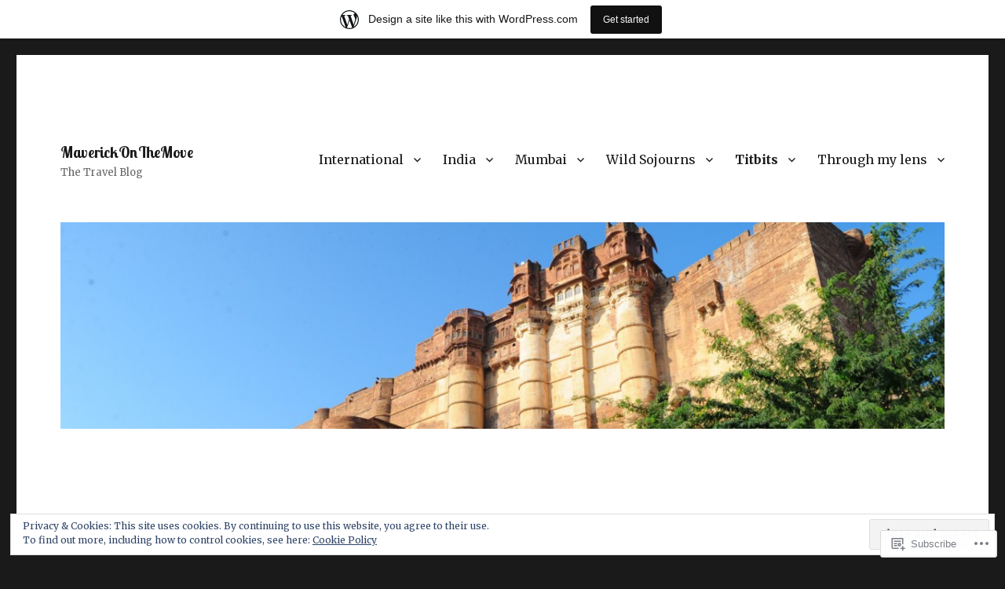

--- FILE ---
content_type: text/html; charset=UTF-8
request_url: https://maverickonthemove.wordpress.com/category/titbits/
body_size: 49848
content:
<!DOCTYPE html>
<html lang="en" class="no-js">
<head>
	<meta charset="UTF-8">
	<meta name="viewport" content="width=device-width, initial-scale=1">
	<link rel="profile" href="https://gmpg.org/xfn/11">
		<script>(function(html){html.className = html.className.replace(/\bno-js\b/,'js')})(document.documentElement);</script>
<title>Titbits &#8211; MaverickOnTheMove</title>
<script type="text/javascript">
  WebFontConfig = {"google":{"families":["Lobster+Two:b:latin,latin-ext","Merriweather:r,i,b,bi:latin,latin-ext"]},"api_url":"https:\/\/fonts-api.wp.com\/css"};
  (function() {
    var wf = document.createElement('script');
    wf.src = '/wp-content/plugins/custom-fonts/js/webfont.js';
    wf.type = 'text/javascript';
    wf.async = 'true';
    var s = document.getElementsByTagName('script')[0];
    s.parentNode.insertBefore(wf, s);
	})();
</script><style id="jetpack-custom-fonts-css">.wf-active body, .wf-active button, .wf-active input, .wf-active select, .wf-active textarea{font-family:"Merriweather",serif}.wf-active ::-webkit-input-placeholder{font-family:"Merriweather",serif}.wf-active :-moz-placeholder{font-family:"Merriweather",serif}.wf-active ::-moz-placeholder{font-family:"Merriweather",serif}.wf-active :-ms-input-placeholder{font-family:"Merriweather",serif}.wf-active button, .wf-active button[disabled]:hover, .wf-active button[disabled]:focus, .wf-active input[type="button"], .wf-active input[type="button"][disabled]:hover, .wf-active input[type="button"][disabled]:focus, .wf-active input[type="reset"], .wf-active input[type="reset"][disabled]:hover, .wf-active input[type="reset"][disabled]:focus, .wf-active input[type="submit"], .wf-active input[type="submit"][disabled]:hover, .wf-active input[type="submit"][disabled]:focus, .wf-active .main-navigation, .wf-active .no-comments, .wf-active .tagcloud a, .wf-active .wp_widget_tag_cloud a, .wf-active .top_rated div > p, .wf-active .comments-area #respond .comment-form-fields p.comment-form-posting-as, .wf-active .comments-area #respond .comment-form-fields p.comment-form-log-out, .wf-active .comments-area #respond #comment-form-identity #comment-form-nascar p, .wf-active .comments-area #respond #comment-form-subscribe p, .wf-active .comments-area #respond p.form-submit input#comment-submit, .wf-active .comment-content p.comment-likes span.comment-like-feedback, .wf-active .jp-relatedposts-post-date, .wf-active .jp-relatedposts-post-context{font-family:"Merriweather",serif}.wf-active .post-password-form label, .wf-active .comment-form label, .wf-active .entry-content .contact-form label, .wf-active .post-navigation .meta-nav, .wf-active .image-navigation, .wf-active .comment-navigation, .wf-active .menu-toggle, .wf-active .widget_recent_entries .post-date, .wf-active .widget_rss .rss-date, .wf-active .widget_rss cite, .wf-active .sticky-post, .wf-active .entry-footer, .wf-active .comment-metadata, .wf-active .pingback .edit-link, .wf-active .comment-reply-link, .wf-active .page-links, .wf-active .page-links a, .wf-active .page-links > span, .wf-active .pd-rating, .wf-active .entry-content .portfolio-entry-meta, .wf-active .entry-content #jp-relatedposts h3.jp-relatedposts-headline, .wf-active .hentry div.sharedaddy h3.sd-title, .wf-active .hentry h3.sd-title{font-family:"Merriweather",serif}.wf-active .pagination{font-family:"Merriweather",serif}.wf-active body:not(.logged-in) .site .skip-link{font-family:"Merriweather",serif}.wf-active .site-description, .wf-active .author-bio, .wf-active .taxonomy-description, .wf-active .entry-caption, .wf-active .comment-notes, .wf-active .comment-awaiting-moderation, .wf-active .logged-in-as, .wf-active .form-allowed-tags, .wf-active .site-info, .wf-active .wp-caption .wp-caption-text, .wf-active .gallery-caption, .wf-active .entry-content .portfolio-entry-content p, .wf-active .entry-content .testimonial-entry-title, .wf-active .entry-content .testimonial-entry-content p, .wf-active .entry-content #jp-relatedposts .jp-relatedposts-items p, .wf-active .entry-content #jp-relatedposts .jp-relatedposts-items-visual h4.jp-relatedposts-post-title{font-family:"Merriweather",serif}.wf-active .site-title, .wf-active .post-navigation .post-title, .wf-active .comments-title, .wf-active .comment-reply-title, .wf-active .page-title{font-family:"Lobster Two",sans-serif;font-size:16.1px;font-style:normal;font-weight:700}.wf-active .widget .widget-title, .wf-active .entry-content .portfolio-entry-title{font-family:"Lobster Two",sans-serif;font-size:11.2px;font-style:normal;font-weight:700}.wf-active .entry-title{font-family:"Lobster Two",sans-serif;font-size:19.6px;font-style:normal;font-weight:700}.wf-active .format-aside .entry-title, .wf-active .format-image .entry-title, .wf-active .format-video .entry-title, .wf-active .format-quote .entry-title, .wf-active .format-gallery .entry-title, .wf-active .format-status .entry-title, .wf-active .format-link .entry-title, .wf-active .format-audio .entry-title, .wf-active .format-chat .entry-title{font-size:13.3px;font-style:normal;font-weight:700}@media screen and (min-width: 44.375em){.wf-active .site-title, .wf-active .post-navigation .post-title{font-size:19.6px;font-style:normal;font-weight:700}}@media screen and (min-width: 44.375em){.wf-active .entry-title{font-size:23.1px;font-style:normal;font-weight:700}}@media screen and (min-width: 61.5625em){.wf-active .entry-title{font-size:28px;font-style:normal;font-weight:700}}@media screen and (min-width: 61.5625em){.wf-active .format-aside .entry-title, .wf-active .format-image .entry-title, .wf-active .format-video .entry-title, .wf-active .format-quote .entry-title, .wf-active .format-gallery .entry-title, .wf-active .format-status .entry-title, .wf-active .format-link .entry-title, .wf-active .format-audio .entry-title, .wf-active .format-chat .entry-title{font-size:16.1px;font-style:normal;font-weight:700}}</style>
<meta name='robots' content='max-image-preview:large' />
<link rel='dns-prefetch' href='//s0.wp.com' />
<link rel='dns-prefetch' href='//af.pubmine.com' />
<link rel="alternate" type="application/rss+xml" title="MaverickOnTheMove &raquo; Feed" href="https://maverickonthemove.wordpress.com/feed/" />
<link rel="alternate" type="application/rss+xml" title="MaverickOnTheMove &raquo; Comments Feed" href="https://maverickonthemove.wordpress.com/comments/feed/" />
<link rel="alternate" type="application/rss+xml" title="MaverickOnTheMove &raquo; Titbits Category Feed" href="https://maverickonthemove.wordpress.com/category/titbits/feed/" />
	<script type="text/javascript">
		/* <![CDATA[ */
		function addLoadEvent(func) {
			var oldonload = window.onload;
			if (typeof window.onload != 'function') {
				window.onload = func;
			} else {
				window.onload = function () {
					oldonload();
					func();
				}
			}
		}
		/* ]]> */
	</script>
	<link crossorigin='anonymous' rel='stylesheet' id='all-css-0-1' href='/_static/??-eJx9kFkOwjAMRC9EMBWoiA/EWdLUFLfOotpR6e0JiEUI1M+xZ55HhikZF4NiUPDZJM4dBYEeNVk3PDVIDuBjmxkF9IIejcbIAi76ZBV0KvFZ6KqIYe1EVvAfO1HboQpgLts4EBq2Eyj6xFYLW3RmXAIwDfhp91A/9oZj9w54Ow6oFDrT2BGK9XuydGvhBxTOFEjRiBsj80vPd9zJH6t9XdW7zaHe9jcHMIT1&cssminify=yes' type='text/css' media='all' />
<style id='wp-emoji-styles-inline-css'>

	img.wp-smiley, img.emoji {
		display: inline !important;
		border: none !important;
		box-shadow: none !important;
		height: 1em !important;
		width: 1em !important;
		margin: 0 0.07em !important;
		vertical-align: -0.1em !important;
		background: none !important;
		padding: 0 !important;
	}
/*# sourceURL=wp-emoji-styles-inline-css */
</style>
<link crossorigin='anonymous' rel='stylesheet' id='all-css-2-1' href='/wp-content/plugins/gutenberg-core/v22.2.0/build/styles/block-library/style.css?m=1764855221i&cssminify=yes' type='text/css' media='all' />
<style id='wp-block-library-inline-css'>
.has-text-align-justify {
	text-align:justify;
}
.has-text-align-justify{text-align:justify;}

/*# sourceURL=wp-block-library-inline-css */
</style><style id='global-styles-inline-css'>
:root{--wp--preset--aspect-ratio--square: 1;--wp--preset--aspect-ratio--4-3: 4/3;--wp--preset--aspect-ratio--3-4: 3/4;--wp--preset--aspect-ratio--3-2: 3/2;--wp--preset--aspect-ratio--2-3: 2/3;--wp--preset--aspect-ratio--16-9: 16/9;--wp--preset--aspect-ratio--9-16: 9/16;--wp--preset--color--black: #000000;--wp--preset--color--cyan-bluish-gray: #abb8c3;--wp--preset--color--white: #fff;--wp--preset--color--pale-pink: #f78da7;--wp--preset--color--vivid-red: #cf2e2e;--wp--preset--color--luminous-vivid-orange: #ff6900;--wp--preset--color--luminous-vivid-amber: #fcb900;--wp--preset--color--light-green-cyan: #7bdcb5;--wp--preset--color--vivid-green-cyan: #00d084;--wp--preset--color--pale-cyan-blue: #8ed1fc;--wp--preset--color--vivid-cyan-blue: #0693e3;--wp--preset--color--vivid-purple: #9b51e0;--wp--preset--color--dark-gray: #1a1a1a;--wp--preset--color--medium-gray: #686868;--wp--preset--color--light-gray: #e5e5e5;--wp--preset--color--blue-gray: #4d545c;--wp--preset--color--bright-blue: #007acc;--wp--preset--color--light-blue: #9adffd;--wp--preset--color--dark-brown: #402b30;--wp--preset--color--medium-brown: #774e24;--wp--preset--color--dark-red: #640c1f;--wp--preset--color--bright-red: #ff675f;--wp--preset--color--yellow: #ffef8e;--wp--preset--gradient--vivid-cyan-blue-to-vivid-purple: linear-gradient(135deg,rgb(6,147,227) 0%,rgb(155,81,224) 100%);--wp--preset--gradient--light-green-cyan-to-vivid-green-cyan: linear-gradient(135deg,rgb(122,220,180) 0%,rgb(0,208,130) 100%);--wp--preset--gradient--luminous-vivid-amber-to-luminous-vivid-orange: linear-gradient(135deg,rgb(252,185,0) 0%,rgb(255,105,0) 100%);--wp--preset--gradient--luminous-vivid-orange-to-vivid-red: linear-gradient(135deg,rgb(255,105,0) 0%,rgb(207,46,46) 100%);--wp--preset--gradient--very-light-gray-to-cyan-bluish-gray: linear-gradient(135deg,rgb(238,238,238) 0%,rgb(169,184,195) 100%);--wp--preset--gradient--cool-to-warm-spectrum: linear-gradient(135deg,rgb(74,234,220) 0%,rgb(151,120,209) 20%,rgb(207,42,186) 40%,rgb(238,44,130) 60%,rgb(251,105,98) 80%,rgb(254,248,76) 100%);--wp--preset--gradient--blush-light-purple: linear-gradient(135deg,rgb(255,206,236) 0%,rgb(152,150,240) 100%);--wp--preset--gradient--blush-bordeaux: linear-gradient(135deg,rgb(254,205,165) 0%,rgb(254,45,45) 50%,rgb(107,0,62) 100%);--wp--preset--gradient--luminous-dusk: linear-gradient(135deg,rgb(255,203,112) 0%,rgb(199,81,192) 50%,rgb(65,88,208) 100%);--wp--preset--gradient--pale-ocean: linear-gradient(135deg,rgb(255,245,203) 0%,rgb(182,227,212) 50%,rgb(51,167,181) 100%);--wp--preset--gradient--electric-grass: linear-gradient(135deg,rgb(202,248,128) 0%,rgb(113,206,126) 100%);--wp--preset--gradient--midnight: linear-gradient(135deg,rgb(2,3,129) 0%,rgb(40,116,252) 100%);--wp--preset--font-size--small: 13px;--wp--preset--font-size--medium: 20px;--wp--preset--font-size--large: 36px;--wp--preset--font-size--x-large: 42px;--wp--preset--font-family--albert-sans: 'Albert Sans', sans-serif;--wp--preset--font-family--alegreya: Alegreya, serif;--wp--preset--font-family--arvo: Arvo, serif;--wp--preset--font-family--bodoni-moda: 'Bodoni Moda', serif;--wp--preset--font-family--bricolage-grotesque: 'Bricolage Grotesque', sans-serif;--wp--preset--font-family--cabin: Cabin, sans-serif;--wp--preset--font-family--chivo: Chivo, sans-serif;--wp--preset--font-family--commissioner: Commissioner, sans-serif;--wp--preset--font-family--cormorant: Cormorant, serif;--wp--preset--font-family--courier-prime: 'Courier Prime', monospace;--wp--preset--font-family--crimson-pro: 'Crimson Pro', serif;--wp--preset--font-family--dm-mono: 'DM Mono', monospace;--wp--preset--font-family--dm-sans: 'DM Sans', sans-serif;--wp--preset--font-family--dm-serif-display: 'DM Serif Display', serif;--wp--preset--font-family--domine: Domine, serif;--wp--preset--font-family--eb-garamond: 'EB Garamond', serif;--wp--preset--font-family--epilogue: Epilogue, sans-serif;--wp--preset--font-family--fahkwang: Fahkwang, sans-serif;--wp--preset--font-family--figtree: Figtree, sans-serif;--wp--preset--font-family--fira-sans: 'Fira Sans', sans-serif;--wp--preset--font-family--fjalla-one: 'Fjalla One', sans-serif;--wp--preset--font-family--fraunces: Fraunces, serif;--wp--preset--font-family--gabarito: Gabarito, system-ui;--wp--preset--font-family--ibm-plex-mono: 'IBM Plex Mono', monospace;--wp--preset--font-family--ibm-plex-sans: 'IBM Plex Sans', sans-serif;--wp--preset--font-family--ibarra-real-nova: 'Ibarra Real Nova', serif;--wp--preset--font-family--instrument-serif: 'Instrument Serif', serif;--wp--preset--font-family--inter: Inter, sans-serif;--wp--preset--font-family--josefin-sans: 'Josefin Sans', sans-serif;--wp--preset--font-family--jost: Jost, sans-serif;--wp--preset--font-family--libre-baskerville: 'Libre Baskerville', serif;--wp--preset--font-family--libre-franklin: 'Libre Franklin', sans-serif;--wp--preset--font-family--literata: Literata, serif;--wp--preset--font-family--lora: Lora, serif;--wp--preset--font-family--merriweather: Merriweather, serif;--wp--preset--font-family--montserrat: Montserrat, sans-serif;--wp--preset--font-family--newsreader: Newsreader, serif;--wp--preset--font-family--noto-sans-mono: 'Noto Sans Mono', sans-serif;--wp--preset--font-family--nunito: Nunito, sans-serif;--wp--preset--font-family--open-sans: 'Open Sans', sans-serif;--wp--preset--font-family--overpass: Overpass, sans-serif;--wp--preset--font-family--pt-serif: 'PT Serif', serif;--wp--preset--font-family--petrona: Petrona, serif;--wp--preset--font-family--piazzolla: Piazzolla, serif;--wp--preset--font-family--playfair-display: 'Playfair Display', serif;--wp--preset--font-family--plus-jakarta-sans: 'Plus Jakarta Sans', sans-serif;--wp--preset--font-family--poppins: Poppins, sans-serif;--wp--preset--font-family--raleway: Raleway, sans-serif;--wp--preset--font-family--roboto: Roboto, sans-serif;--wp--preset--font-family--roboto-slab: 'Roboto Slab', serif;--wp--preset--font-family--rubik: Rubik, sans-serif;--wp--preset--font-family--rufina: Rufina, serif;--wp--preset--font-family--sora: Sora, sans-serif;--wp--preset--font-family--source-sans-3: 'Source Sans 3', sans-serif;--wp--preset--font-family--source-serif-4: 'Source Serif 4', serif;--wp--preset--font-family--space-mono: 'Space Mono', monospace;--wp--preset--font-family--syne: Syne, sans-serif;--wp--preset--font-family--texturina: Texturina, serif;--wp--preset--font-family--urbanist: Urbanist, sans-serif;--wp--preset--font-family--work-sans: 'Work Sans', sans-serif;--wp--preset--spacing--20: 0.44rem;--wp--preset--spacing--30: 0.67rem;--wp--preset--spacing--40: 1rem;--wp--preset--spacing--50: 1.5rem;--wp--preset--spacing--60: 2.25rem;--wp--preset--spacing--70: 3.38rem;--wp--preset--spacing--80: 5.06rem;--wp--preset--shadow--natural: 6px 6px 9px rgba(0, 0, 0, 0.2);--wp--preset--shadow--deep: 12px 12px 50px rgba(0, 0, 0, 0.4);--wp--preset--shadow--sharp: 6px 6px 0px rgba(0, 0, 0, 0.2);--wp--preset--shadow--outlined: 6px 6px 0px -3px rgb(255, 255, 255), 6px 6px rgb(0, 0, 0);--wp--preset--shadow--crisp: 6px 6px 0px rgb(0, 0, 0);}:where(.is-layout-flex){gap: 0.5em;}:where(.is-layout-grid){gap: 0.5em;}body .is-layout-flex{display: flex;}.is-layout-flex{flex-wrap: wrap;align-items: center;}.is-layout-flex > :is(*, div){margin: 0;}body .is-layout-grid{display: grid;}.is-layout-grid > :is(*, div){margin: 0;}:where(.wp-block-columns.is-layout-flex){gap: 2em;}:where(.wp-block-columns.is-layout-grid){gap: 2em;}:where(.wp-block-post-template.is-layout-flex){gap: 1.25em;}:where(.wp-block-post-template.is-layout-grid){gap: 1.25em;}.has-black-color{color: var(--wp--preset--color--black) !important;}.has-cyan-bluish-gray-color{color: var(--wp--preset--color--cyan-bluish-gray) !important;}.has-white-color{color: var(--wp--preset--color--white) !important;}.has-pale-pink-color{color: var(--wp--preset--color--pale-pink) !important;}.has-vivid-red-color{color: var(--wp--preset--color--vivid-red) !important;}.has-luminous-vivid-orange-color{color: var(--wp--preset--color--luminous-vivid-orange) !important;}.has-luminous-vivid-amber-color{color: var(--wp--preset--color--luminous-vivid-amber) !important;}.has-light-green-cyan-color{color: var(--wp--preset--color--light-green-cyan) !important;}.has-vivid-green-cyan-color{color: var(--wp--preset--color--vivid-green-cyan) !important;}.has-pale-cyan-blue-color{color: var(--wp--preset--color--pale-cyan-blue) !important;}.has-vivid-cyan-blue-color{color: var(--wp--preset--color--vivid-cyan-blue) !important;}.has-vivid-purple-color{color: var(--wp--preset--color--vivid-purple) !important;}.has-black-background-color{background-color: var(--wp--preset--color--black) !important;}.has-cyan-bluish-gray-background-color{background-color: var(--wp--preset--color--cyan-bluish-gray) !important;}.has-white-background-color{background-color: var(--wp--preset--color--white) !important;}.has-pale-pink-background-color{background-color: var(--wp--preset--color--pale-pink) !important;}.has-vivid-red-background-color{background-color: var(--wp--preset--color--vivid-red) !important;}.has-luminous-vivid-orange-background-color{background-color: var(--wp--preset--color--luminous-vivid-orange) !important;}.has-luminous-vivid-amber-background-color{background-color: var(--wp--preset--color--luminous-vivid-amber) !important;}.has-light-green-cyan-background-color{background-color: var(--wp--preset--color--light-green-cyan) !important;}.has-vivid-green-cyan-background-color{background-color: var(--wp--preset--color--vivid-green-cyan) !important;}.has-pale-cyan-blue-background-color{background-color: var(--wp--preset--color--pale-cyan-blue) !important;}.has-vivid-cyan-blue-background-color{background-color: var(--wp--preset--color--vivid-cyan-blue) !important;}.has-vivid-purple-background-color{background-color: var(--wp--preset--color--vivid-purple) !important;}.has-black-border-color{border-color: var(--wp--preset--color--black) !important;}.has-cyan-bluish-gray-border-color{border-color: var(--wp--preset--color--cyan-bluish-gray) !important;}.has-white-border-color{border-color: var(--wp--preset--color--white) !important;}.has-pale-pink-border-color{border-color: var(--wp--preset--color--pale-pink) !important;}.has-vivid-red-border-color{border-color: var(--wp--preset--color--vivid-red) !important;}.has-luminous-vivid-orange-border-color{border-color: var(--wp--preset--color--luminous-vivid-orange) !important;}.has-luminous-vivid-amber-border-color{border-color: var(--wp--preset--color--luminous-vivid-amber) !important;}.has-light-green-cyan-border-color{border-color: var(--wp--preset--color--light-green-cyan) !important;}.has-vivid-green-cyan-border-color{border-color: var(--wp--preset--color--vivid-green-cyan) !important;}.has-pale-cyan-blue-border-color{border-color: var(--wp--preset--color--pale-cyan-blue) !important;}.has-vivid-cyan-blue-border-color{border-color: var(--wp--preset--color--vivid-cyan-blue) !important;}.has-vivid-purple-border-color{border-color: var(--wp--preset--color--vivid-purple) !important;}.has-vivid-cyan-blue-to-vivid-purple-gradient-background{background: var(--wp--preset--gradient--vivid-cyan-blue-to-vivid-purple) !important;}.has-light-green-cyan-to-vivid-green-cyan-gradient-background{background: var(--wp--preset--gradient--light-green-cyan-to-vivid-green-cyan) !important;}.has-luminous-vivid-amber-to-luminous-vivid-orange-gradient-background{background: var(--wp--preset--gradient--luminous-vivid-amber-to-luminous-vivid-orange) !important;}.has-luminous-vivid-orange-to-vivid-red-gradient-background{background: var(--wp--preset--gradient--luminous-vivid-orange-to-vivid-red) !important;}.has-very-light-gray-to-cyan-bluish-gray-gradient-background{background: var(--wp--preset--gradient--very-light-gray-to-cyan-bluish-gray) !important;}.has-cool-to-warm-spectrum-gradient-background{background: var(--wp--preset--gradient--cool-to-warm-spectrum) !important;}.has-blush-light-purple-gradient-background{background: var(--wp--preset--gradient--blush-light-purple) !important;}.has-blush-bordeaux-gradient-background{background: var(--wp--preset--gradient--blush-bordeaux) !important;}.has-luminous-dusk-gradient-background{background: var(--wp--preset--gradient--luminous-dusk) !important;}.has-pale-ocean-gradient-background{background: var(--wp--preset--gradient--pale-ocean) !important;}.has-electric-grass-gradient-background{background: var(--wp--preset--gradient--electric-grass) !important;}.has-midnight-gradient-background{background: var(--wp--preset--gradient--midnight) !important;}.has-small-font-size{font-size: var(--wp--preset--font-size--small) !important;}.has-medium-font-size{font-size: var(--wp--preset--font-size--medium) !important;}.has-large-font-size{font-size: var(--wp--preset--font-size--large) !important;}.has-x-large-font-size{font-size: var(--wp--preset--font-size--x-large) !important;}.has-albert-sans-font-family{font-family: var(--wp--preset--font-family--albert-sans) !important;}.has-alegreya-font-family{font-family: var(--wp--preset--font-family--alegreya) !important;}.has-arvo-font-family{font-family: var(--wp--preset--font-family--arvo) !important;}.has-bodoni-moda-font-family{font-family: var(--wp--preset--font-family--bodoni-moda) !important;}.has-bricolage-grotesque-font-family{font-family: var(--wp--preset--font-family--bricolage-grotesque) !important;}.has-cabin-font-family{font-family: var(--wp--preset--font-family--cabin) !important;}.has-chivo-font-family{font-family: var(--wp--preset--font-family--chivo) !important;}.has-commissioner-font-family{font-family: var(--wp--preset--font-family--commissioner) !important;}.has-cormorant-font-family{font-family: var(--wp--preset--font-family--cormorant) !important;}.has-courier-prime-font-family{font-family: var(--wp--preset--font-family--courier-prime) !important;}.has-crimson-pro-font-family{font-family: var(--wp--preset--font-family--crimson-pro) !important;}.has-dm-mono-font-family{font-family: var(--wp--preset--font-family--dm-mono) !important;}.has-dm-sans-font-family{font-family: var(--wp--preset--font-family--dm-sans) !important;}.has-dm-serif-display-font-family{font-family: var(--wp--preset--font-family--dm-serif-display) !important;}.has-domine-font-family{font-family: var(--wp--preset--font-family--domine) !important;}.has-eb-garamond-font-family{font-family: var(--wp--preset--font-family--eb-garamond) !important;}.has-epilogue-font-family{font-family: var(--wp--preset--font-family--epilogue) !important;}.has-fahkwang-font-family{font-family: var(--wp--preset--font-family--fahkwang) !important;}.has-figtree-font-family{font-family: var(--wp--preset--font-family--figtree) !important;}.has-fira-sans-font-family{font-family: var(--wp--preset--font-family--fira-sans) !important;}.has-fjalla-one-font-family{font-family: var(--wp--preset--font-family--fjalla-one) !important;}.has-fraunces-font-family{font-family: var(--wp--preset--font-family--fraunces) !important;}.has-gabarito-font-family{font-family: var(--wp--preset--font-family--gabarito) !important;}.has-ibm-plex-mono-font-family{font-family: var(--wp--preset--font-family--ibm-plex-mono) !important;}.has-ibm-plex-sans-font-family{font-family: var(--wp--preset--font-family--ibm-plex-sans) !important;}.has-ibarra-real-nova-font-family{font-family: var(--wp--preset--font-family--ibarra-real-nova) !important;}.has-instrument-serif-font-family{font-family: var(--wp--preset--font-family--instrument-serif) !important;}.has-inter-font-family{font-family: var(--wp--preset--font-family--inter) !important;}.has-josefin-sans-font-family{font-family: var(--wp--preset--font-family--josefin-sans) !important;}.has-jost-font-family{font-family: var(--wp--preset--font-family--jost) !important;}.has-libre-baskerville-font-family{font-family: var(--wp--preset--font-family--libre-baskerville) !important;}.has-libre-franklin-font-family{font-family: var(--wp--preset--font-family--libre-franklin) !important;}.has-literata-font-family{font-family: var(--wp--preset--font-family--literata) !important;}.has-lora-font-family{font-family: var(--wp--preset--font-family--lora) !important;}.has-merriweather-font-family{font-family: var(--wp--preset--font-family--merriweather) !important;}.has-montserrat-font-family{font-family: var(--wp--preset--font-family--montserrat) !important;}.has-newsreader-font-family{font-family: var(--wp--preset--font-family--newsreader) !important;}.has-noto-sans-mono-font-family{font-family: var(--wp--preset--font-family--noto-sans-mono) !important;}.has-nunito-font-family{font-family: var(--wp--preset--font-family--nunito) !important;}.has-open-sans-font-family{font-family: var(--wp--preset--font-family--open-sans) !important;}.has-overpass-font-family{font-family: var(--wp--preset--font-family--overpass) !important;}.has-pt-serif-font-family{font-family: var(--wp--preset--font-family--pt-serif) !important;}.has-petrona-font-family{font-family: var(--wp--preset--font-family--petrona) !important;}.has-piazzolla-font-family{font-family: var(--wp--preset--font-family--piazzolla) !important;}.has-playfair-display-font-family{font-family: var(--wp--preset--font-family--playfair-display) !important;}.has-plus-jakarta-sans-font-family{font-family: var(--wp--preset--font-family--plus-jakarta-sans) !important;}.has-poppins-font-family{font-family: var(--wp--preset--font-family--poppins) !important;}.has-raleway-font-family{font-family: var(--wp--preset--font-family--raleway) !important;}.has-roboto-font-family{font-family: var(--wp--preset--font-family--roboto) !important;}.has-roboto-slab-font-family{font-family: var(--wp--preset--font-family--roboto-slab) !important;}.has-rubik-font-family{font-family: var(--wp--preset--font-family--rubik) !important;}.has-rufina-font-family{font-family: var(--wp--preset--font-family--rufina) !important;}.has-sora-font-family{font-family: var(--wp--preset--font-family--sora) !important;}.has-source-sans-3-font-family{font-family: var(--wp--preset--font-family--source-sans-3) !important;}.has-source-serif-4-font-family{font-family: var(--wp--preset--font-family--source-serif-4) !important;}.has-space-mono-font-family{font-family: var(--wp--preset--font-family--space-mono) !important;}.has-syne-font-family{font-family: var(--wp--preset--font-family--syne) !important;}.has-texturina-font-family{font-family: var(--wp--preset--font-family--texturina) !important;}.has-urbanist-font-family{font-family: var(--wp--preset--font-family--urbanist) !important;}.has-work-sans-font-family{font-family: var(--wp--preset--font-family--work-sans) !important;}
/*# sourceURL=global-styles-inline-css */
</style>

<style id='classic-theme-styles-inline-css'>
/*! This file is auto-generated */
.wp-block-button__link{color:#fff;background-color:#32373c;border-radius:9999px;box-shadow:none;text-decoration:none;padding:calc(.667em + 2px) calc(1.333em + 2px);font-size:1.125em}.wp-block-file__button{background:#32373c;color:#fff;text-decoration:none}
/*# sourceURL=/wp-includes/css/classic-themes.min.css */
</style>
<link crossorigin='anonymous' rel='stylesheet' id='all-css-4-1' href='/_static/??-eJyNketOwzAMhV8I1+rYBX4gHgWlrSnZ4jSKHbq9/RyVm8So+BPZR+c7tmKcE/RTVIqKKZTRR8F+6sLUnwQ3TfvQtCCeUyDI9N5scfCiXw4QvQRqepE7/BHEBb6zMpnOyWl1MA3eUSA22xo2+2EkNVw+a1A6ryPJxkDXpUwiYC/7wqBvNkt+cYuMqXSoswkX8WclivhqBkGmnP1Mzmy5DhDgqpvqdOl9tCiZglO3ttSRNLn+9NGjlIgvhuJIkbKvEbfL/y98+wJ/2uuHLrerzDM/tYfd/ebwuN/ujlcQwsZl&cssminify=yes' type='text/css' media='all' />
<link crossorigin='anonymous' rel='stylesheet' id='all-css-10-1' href='/_static/??-eJx9j0sOwjAMBS9EsPiUigXiLG1wS4pjR7Wj0tsTEAjYdOexNE8amJLzwoZsYFeMqJByCzaVx6zhbogMXhXUZkI3JS9xXXgFP2LMLlHuAyuM2JL05exf1heXpB7FkfjGgvAfuI6aMC6pA1pq/O3NoJkhyiVT6QjcBQ6GTv0oRJ+8v7Tn9DmeNnW129bHw74aHv4/Zyg=&cssminify=yes' type='text/css' media='all' />
<style id='jetpack-global-styles-frontend-style-inline-css'>
:root { --font-headings: unset; --font-base: unset; --font-headings-default: -apple-system,BlinkMacSystemFont,"Segoe UI",Roboto,Oxygen-Sans,Ubuntu,Cantarell,"Helvetica Neue",sans-serif; --font-base-default: -apple-system,BlinkMacSystemFont,"Segoe UI",Roboto,Oxygen-Sans,Ubuntu,Cantarell,"Helvetica Neue",sans-serif;}
/*# sourceURL=jetpack-global-styles-frontend-style-inline-css */
</style>
<link crossorigin='anonymous' rel='stylesheet' id='all-css-12-1' href='/_static/??-eJyNjcsKAjEMRX/IGtQZBxfip0hMS9sxTYppGfx7H7gRN+7ugcs5sFRHKi1Ig9Jd5R6zGMyhVaTrh8G6QFHfORhYwlvw6P39PbPENZmt4G/ROQuBKWVkxxrVvuBH1lIoz2waILJekF+HUzlupnG3nQ77YZwfuRJIaQ==&cssminify=yes' type='text/css' media='all' />
<script id="wpcom-actionbar-placeholder-js-extra">
var actionbardata = {"siteID":"98617167","postID":"0","siteURL":"https://maverickonthemove.wordpress.com","xhrURL":"https://maverickonthemove.wordpress.com/wp-admin/admin-ajax.php","nonce":"40de9bb5a6","isLoggedIn":"","statusMessage":"","subsEmailDefault":"instantly","proxyScriptUrl":"https://s0.wp.com/wp-content/js/wpcom-proxy-request.js?m=1513050504i&amp;ver=20211021","i18n":{"followedText":"New posts from this site will now appear in your \u003Ca href=\"https://wordpress.com/reader\"\u003EReader\u003C/a\u003E","foldBar":"Collapse this bar","unfoldBar":"Expand this bar","shortLinkCopied":"Shortlink copied to clipboard."}};
//# sourceURL=wpcom-actionbar-placeholder-js-extra
</script>
<script id="jetpack-mu-wpcom-settings-js-before">
var JETPACK_MU_WPCOM_SETTINGS = {"assetsUrl":"https://s0.wp.com/wp-content/mu-plugins/jetpack-mu-wpcom-plugin/sun/jetpack_vendor/automattic/jetpack-mu-wpcom/src/build/"};
//# sourceURL=jetpack-mu-wpcom-settings-js-before
</script>
<script crossorigin='anonymous' type='text/javascript'  src='/_static/??/wp-content/js/rlt-proxy.js,/wp-content/themes/pub/twentysixteen/js/html5.js,/wp-content/blog-plugins/wordads-classes/js/cmp/v2/cmp-non-gdpr.js?m=1720530689j'></script>
<script id="rlt-proxy-js-after">
	rltInitialize( {"token":null,"iframeOrigins":["https:\/\/widgets.wp.com"]} );
//# sourceURL=rlt-proxy-js-after
</script>
<link rel="EditURI" type="application/rsd+xml" title="RSD" href="https://maverickonthemove.wordpress.com/xmlrpc.php?rsd" />
<meta name="generator" content="WordPress.com" />

<!-- Jetpack Open Graph Tags -->
<meta property="og:type" content="website" />
<meta property="og:title" content="Titbits &#8211; MaverickOnTheMove" />
<meta property="og:url" content="https://maverickonthemove.wordpress.com/category/titbits/" />
<meta property="og:site_name" content="MaverickOnTheMove" />
<meta property="og:image" content="https://secure.gravatar.com/blavatar/57756552ab7de3684a4407f5dc850ca812a754dfe20ce64b067b49756d7f387d?s=200&#038;ts=1768731228" />
<meta property="og:image:width" content="200" />
<meta property="og:image:height" content="200" />
<meta property="og:image:alt" content="" />
<meta property="og:locale" content="en_US" />
<meta property="fb:app_id" content="249643311490" />

<!-- End Jetpack Open Graph Tags -->
<link rel="shortcut icon" type="image/x-icon" href="https://secure.gravatar.com/blavatar/57756552ab7de3684a4407f5dc850ca812a754dfe20ce64b067b49756d7f387d?s=32" sizes="16x16" />
<link rel="icon" type="image/x-icon" href="https://secure.gravatar.com/blavatar/57756552ab7de3684a4407f5dc850ca812a754dfe20ce64b067b49756d7f387d?s=32" sizes="16x16" />
<link rel="apple-touch-icon" href="https://secure.gravatar.com/blavatar/57756552ab7de3684a4407f5dc850ca812a754dfe20ce64b067b49756d7f387d?s=114" />
<link rel='openid.server' href='https://maverickonthemove.wordpress.com/?openidserver=1' />
<link rel='openid.delegate' href='https://maverickonthemove.wordpress.com/' />
<link rel="search" type="application/opensearchdescription+xml" href="https://maverickonthemove.wordpress.com/osd.xml" title="MaverickOnTheMove" />
<link rel="search" type="application/opensearchdescription+xml" href="https://s1.wp.com/opensearch.xml" title="WordPress.com" />
<style>.recentcomments a{display:inline !important;padding:0 !important;margin:0 !important;}</style>		<style type="text/css">
			.recentcomments a {
				display: inline !important;
				padding: 0 !important;
				margin: 0 !important;
			}

			table.recentcommentsavatartop img.avatar, table.recentcommentsavatarend img.avatar {
				border: 0px;
				margin: 0;
			}

			table.recentcommentsavatartop a, table.recentcommentsavatarend a {
				border: 0px !important;
				background-color: transparent !important;
			}

			td.recentcommentsavatarend, td.recentcommentsavatartop {
				padding: 0px 0px 1px 0px;
				margin: 0px;
			}

			td.recentcommentstextend {
				border: none !important;
				padding: 0px 0px 2px 10px;
			}

			.rtl td.recentcommentstextend {
				padding: 0px 10px 2px 0px;
			}

			td.recentcommentstexttop {
				border: none;
				padding: 0px 0px 0px 10px;
			}

			.rtl td.recentcommentstexttop {
				padding: 0px 10px 0px 0px;
			}
		</style>
		<meta name="description" content="Posts about Titbits written by maverickonthemove" />
<script>
var wa_client = {}; wa_client.cmd = []; wa_client.config = { 'blog_id': 98617167, 'blog_language': 'en', 'is_wordads': false, 'hosting_type': 0, 'afp_account_id': null, 'afp_host_id': 5038568878849053, 'theme': 'pub/twentysixteen', '_': { 'title': 'Advertisement', 'privacy_settings': 'Privacy Settings' }, 'formats': [ 'belowpost', 'bottom_sticky', 'sidebar_sticky_right', 'sidebar', 'gutenberg_rectangle', 'gutenberg_leaderboard', 'gutenberg_mobile_leaderboard', 'gutenberg_skyscraper' ] };
</script>
		<script type="text/javascript">

			window.doNotSellCallback = function() {

				var linkElements = [
					'a[href="https://wordpress.com/?ref=footer_blog"]',
					'a[href="https://wordpress.com/?ref=footer_website"]',
					'a[href="https://wordpress.com/?ref=vertical_footer"]',
					'a[href^="https://wordpress.com/?ref=footer_segment_"]',
				].join(',');

				var dnsLink = document.createElement( 'a' );
				dnsLink.href = 'https://wordpress.com/advertising-program-optout/';
				dnsLink.classList.add( 'do-not-sell-link' );
				dnsLink.rel = 'nofollow';
				dnsLink.style.marginLeft = '0.5em';
				dnsLink.textContent = 'Do Not Sell or Share My Personal Information';

				var creditLinks = document.querySelectorAll( linkElements );

				if ( 0 === creditLinks.length ) {
					return false;
				}

				Array.prototype.forEach.call( creditLinks, function( el ) {
					el.insertAdjacentElement( 'afterend', dnsLink );
				});

				return true;
			};

		</script>
		<script type="text/javascript">
	window.google_analytics_uacct = "UA-52447-2";
</script>

<script type="text/javascript">
	var _gaq = _gaq || [];
	_gaq.push(['_setAccount', 'UA-52447-2']);
	_gaq.push(['_gat._anonymizeIp']);
	_gaq.push(['_setDomainName', 'wordpress.com']);
	_gaq.push(['_initData']);
	_gaq.push(['_trackPageview']);

	(function() {
		var ga = document.createElement('script'); ga.type = 'text/javascript'; ga.async = true;
		ga.src = ('https:' == document.location.protocol ? 'https://ssl' : 'http://www') + '.google-analytics.com/ga.js';
		(document.getElementsByTagName('head')[0] || document.getElementsByTagName('body')[0]).appendChild(ga);
	})();
</script>
<link crossorigin='anonymous' rel='stylesheet' id='all-css-6-3' href='/_static/??-eJydzNEKwjAMheEXsoapc+xCfBSpWRjd0rQ0DWNvL8LmpYiX/+HwwZIdJqkkFaK5zDYGUZioZo/z1qAm8AiC8OSEs4IuIVM5ouoBfgZiGoxJAX1JpsSfzz786dXANLjRM1NZv9Xbv8db07XnU9dfL+30AlHOX2M=&cssminify=yes' type='text/css' media='all' />
</head>

<body class="archive category category-titbits category-387453 wp-embed-responsive wp-theme-pubtwentysixteen customizer-styles-applied hfeed jetpack-reblog-enabled has-marketing-bar has-marketing-bar-theme-twenty-sixteen">
<div id="page" class="site">
	<div class="site-inner">
		<a class="skip-link screen-reader-text" href="#content">
			Skip to content		</a>

		<header id="masthead" class="site-header">
			<div class="site-header-main">
				<div class="site-branding">
					<a href="https://maverickonthemove.wordpress.com/" class="site-logo-link" rel="home" itemprop="url"></a>
											<p class="site-title"><a href="https://maverickonthemove.wordpress.com/" rel="home">MaverickOnTheMove</a></p>
												<p class="site-description">The Travel Blog</p>
									</div><!-- .site-branding -->

									<button id="menu-toggle" class="menu-toggle">Menu</button>

					<div id="site-header-menu" class="site-header-menu">
													<nav id="site-navigation" class="main-navigation" aria-label="Primary Menu">
								<div class="menu-test-container"><ul id="menu-test" class="primary-menu"><li id="menu-item-2285" class="menu-item menu-item-type-taxonomy menu-item-object-category menu-item-has-children menu-item-2285"><a href="https://maverickonthemove.wordpress.com/category/international/">International</a>
<ul class="sub-menu">
	<li id="menu-item-3156" class="menu-item menu-item-type-taxonomy menu-item-object-post_tag menu-item-has-children menu-item-3156"><a href="https://maverickonthemove.wordpress.com/tag/austria/">Austria</a>
	<ul class="sub-menu">
		<li id="menu-item-3155" class="menu-item menu-item-type-post_type menu-item-object-post menu-item-3155"><a href="https://maverickonthemove.wordpress.com/2016/07/27/gallery-innsbruck-austria/">Gallery – Innsbruck (Austria)</a></li>
	</ul>
</li>
	<li id="menu-item-3157" class="menu-item menu-item-type-taxonomy menu-item-object-post_tag menu-item-has-children menu-item-3157"><a href="https://maverickonthemove.wordpress.com/tag/france/">France</a>
	<ul class="sub-menu">
		<li id="menu-item-3152" class="menu-item menu-item-type-post_type menu-item-object-post menu-item-3152"><a href="https://maverickonthemove.wordpress.com/2016/08/11/chamonix-mont-blanc-a-journey-to-mer-de-glace-france/">Chamonix Mont-Blanc  –  A journey to Mer de Glace (France)</a></li>
		<li id="menu-item-3151" class="menu-item menu-item-type-post_type menu-item-object-post menu-item-3151"><a href="https://maverickonthemove.wordpress.com/2016/08/11/le-musee-grevin-the-wax-museum-in-paris-france/">Le Musee Grevin – The wax museum in Paris (France)</a></li>
		<li id="menu-item-3150" class="menu-item menu-item-type-post_type menu-item-object-post menu-item-3150"><a href="https://maverickonthemove.wordpress.com/2016/08/12/louvre-worlds-largest-museum/">Louvre – World’s largest museum</a></li>
		<li id="menu-item-3149" class="menu-item menu-item-type-post_type menu-item-object-post menu-item-3149"><a href="https://maverickonthemove.wordpress.com/2016/08/13/paris-the-city-of-love-lights-art-and-more/">Paris – The city of love, lights, art and more…</a></li>
	</ul>
</li>
	<li id="menu-item-6522" class="menu-item menu-item-type-taxonomy menu-item-object-post_tag menu-item-has-children menu-item-6522"><a href="https://maverickonthemove.wordpress.com/tag/lebanon/">Lebanon</a>
	<ul class="sub-menu">
		<li id="menu-item-6523" class="menu-item menu-item-type-post_type menu-item-object-post menu-item-6523"><a href="https://maverickonthemove.wordpress.com/2017/03/29/reminiscence-of-a-journey-to-the-land-of-cedars-lebanon-part-1-of-7/">Reminiscence of a journey to the Land of Cedars – Lebanon (Part 1 of 7)</a></li>
		<li id="menu-item-6524" class="menu-item menu-item-type-post_type menu-item-object-post menu-item-6524"><a href="https://maverickonthemove.wordpress.com/2017/03/30/reminiscence-of-a-journey-to-the-land-of-cedars-lebanon-part-2-of-7/">Reminiscence of a journey to the Land of Cedars – Lebanon (Part 2 of 7)</a></li>
		<li id="menu-item-6528" class="menu-item menu-item-type-post_type menu-item-object-post menu-item-6528"><a href="https://maverickonthemove.wordpress.com/2017/04/01/reminiscence-of-a-journey-to-the-land-of-cedars-lebanon-part-3-of-7/">Reminiscence of a journey to the Land of Cedars – Lebanon (Part 3 of 7)</a></li>
		<li id="menu-item-6547" class="menu-item menu-item-type-post_type menu-item-object-post menu-item-6547"><a href="https://maverickonthemove.wordpress.com/2017/04/03/reminiscence-of-a-journey-to-the-land-of-cedars-lebanon-part-4-of-7/">Reminiscence of a journey to the Land of Cedars – Lebanon (Part 4 of 7)</a></li>
		<li id="menu-item-6548" class="menu-item menu-item-type-post_type menu-item-object-post menu-item-6548"><a href="https://maverickonthemove.wordpress.com/2017/04/06/reminiscence-of-a-journey-to-the-land-of-cedars-lebanon-part-5-of-7/">Reminiscence of a journey to the Land of Cedars – Lebanon (Part 5 of 7)</a></li>
		<li id="menu-item-6561" class="menu-item menu-item-type-post_type menu-item-object-post menu-item-6561"><a href="https://maverickonthemove.wordpress.com/2017/04/09/reminiscence-of-a-journey-to-the-land-of-cedars-lebanon-part-6-of-7/">Reminiscence of a journey to the Land of Cedars – Lebanon ( Part 6 of 7)</a></li>
		<li id="menu-item-6562" class="menu-item menu-item-type-post_type menu-item-object-post menu-item-6562"><a href="https://maverickonthemove.wordpress.com/2017/04/12/reminiscence-of-a-journey-to-the-land-of-cedars-lebanon-part-7-of-7/">Reminiscence of a journey to the Land of Cedars – Lebanon (Part 7 of 7)</a></li>
	</ul>
</li>
	<li id="menu-item-3292" class="menu-item menu-item-type-taxonomy menu-item-object-post_tag menu-item-has-children menu-item-3292"><a href="https://maverickonthemove.wordpress.com/tag/nepal/">Nepal</a>
	<ul class="sub-menu">
		<li id="menu-item-3823" class="menu-item menu-item-type-post_type menu-item-object-post menu-item-3823"><a href="https://maverickonthemove.wordpress.com/2016/09/24/bhaktapur-durbar-square-newa-architecture-at-its-best/">Bhaktapur Durbar Square – Newa architecture at its best</a></li>
		<li id="menu-item-3490" class="menu-item menu-item-type-post_type menu-item-object-post menu-item-3490"><a href="https://maverickonthemove.wordpress.com/2016/09/10/boudhanath-where-ones-sins-are-atoned-nepal/">Boudhanath – Where one’s sins are atoned (Nepal)</a></li>
		<li id="menu-item-3293" class="menu-item menu-item-type-post_type menu-item-object-post menu-item-3293"><a href="https://maverickonthemove.wordpress.com/2016/09/04/lumbini-the-birth-place-of-gautama-buddha/">Lumbini – The Birth Place of Gautama Buddha</a></li>
		<li id="menu-item-3680" class="menu-item menu-item-type-post_type menu-item-object-post menu-item-3680"><a href="https://maverickonthemove.wordpress.com/2016/09/17/pashupatinath-temple-complex-a-world-heritage-site/">Pashupatinath Temple Complex – A World Heritage Site</a></li>
		<li id="menu-item-3822" class="menu-item menu-item-type-post_type menu-item-object-post menu-item-3822"><a href="https://maverickonthemove.wordpress.com/2016/09/24/patan-durbar-square-the-oldest-durbar-square-in-kathmandu-valley/">Patan Durbar Square – The oldest durbar square in Kathmandu valley</a></li>
		<li id="menu-item-3681" class="menu-item menu-item-type-post_type menu-item-object-post menu-item-3681"><a href="https://maverickonthemove.wordpress.com/2016/09/17/pokhara-the-gateway-to-annapurna-range/">Pokhara – The gateway to Annapurna range</a></li>
		<li id="menu-item-3679" class="menu-item menu-item-type-post_type menu-item-object-post menu-item-3679"><a href="https://maverickonthemove.wordpress.com/2016/09/17/sarangkot-the-best-place-for-a-panoramic-view-of-the-himalayan-peaks/">Sarangkot – The best place for a panoramic view of the Himalayan peaks…</a></li>
		<li id="menu-item-3491" class="menu-item menu-item-type-post_type menu-item-object-post menu-item-3491"><a href="https://maverickonthemove.wordpress.com/2016/09/10/swayambhunath-an-intoxicating-experience/">Swayambhunath  – An intoxicating experience</a></li>
	</ul>
</li>
	<li id="menu-item-2293" class="menu-item menu-item-type-taxonomy menu-item-object-post_tag menu-item-has-children menu-item-2293"><a href="https://maverickonthemove.wordpress.com/tag/netherlands/">Netherlands</a>
	<ul class="sub-menu">
		<li id="menu-item-2305" class="menu-item menu-item-type-post_type menu-item-object-post menu-item-2305"><a href="https://maverickonthemove.wordpress.com/2016/07/05/keukenhof-the-garden-of-europe/">Keukenhof – The Garden of Europe</a></li>
		<li id="menu-item-3289" class="menu-item menu-item-type-post_type menu-item-object-post menu-item-3289"><a href="https://maverickonthemove.wordpress.com/2016/09/04/amsterdam-where-windmills-still-wield-their-magic/">Amsterdam – where windmills still wield their magic</a></li>
	</ul>
</li>
	<li id="menu-item-2292" class="menu-item menu-item-type-taxonomy menu-item-object-post_tag menu-item-has-children menu-item-2292"><a href="https://maverickonthemove.wordpress.com/tag/switzerland/">Switzerland</a>
	<ul class="sub-menu">
		<li id="menu-item-2299" class="menu-item menu-item-type-post_type menu-item-object-post menu-item-2299"><a href="https://maverickonthemove.wordpress.com/2016/07/20/gallery-lucerne-switzerland/">Gallery – Lucerne (Switzerland)</a></li>
		<li id="menu-item-3146" class="menu-item menu-item-type-post_type menu-item-object-post menu-item-3146"><a href="https://maverickonthemove.wordpress.com/2016/08/28/rhine-falls-the-largest-waterfall-in-europe-switzerland/">Rhine Falls – The largest waterfall in Europe (Switzerland)</a></li>
	</ul>
</li>
	<li id="menu-item-2291" class="menu-item menu-item-type-taxonomy menu-item-object-post_tag menu-item-has-children menu-item-2291"><a href="https://maverickonthemove.wordpress.com/tag/germany/">Germany</a>
	<ul class="sub-menu">
		<li id="menu-item-2297" class="menu-item menu-item-type-post_type menu-item-object-post menu-item-2297"><a href="https://maverickonthemove.wordpress.com/2016/07/25/gallery-heidelberg-germany/">Gallery – Heidelberg (Germany)</a></li>
		<li id="menu-item-3144" class="menu-item menu-item-type-post_type menu-item-object-post menu-item-3144"><a href="https://maverickonthemove.wordpress.com/2016/08/28/romantic-rhine-valley-and-a-cruise-an-experience-to-cherish-forever/">Romantic Rhine Valley and a Cruise – An experience to cherish forever</a></li>
		<li id="menu-item-3145" class="menu-item menu-item-type-post_type menu-item-object-post menu-item-3145"><a href="https://maverickonthemove.wordpress.com/2016/08/28/the-magnificent-cologne-cathedral-germany/">The Magnificent Cologne Cathedral (Germany)</a></li>
		<li id="menu-item-3147" class="menu-item menu-item-type-post_type menu-item-object-post menu-item-3147"><a href="https://maverickonthemove.wordpress.com/2016/08/28/black-forest-the-home-of-the-cuckoo-clocks-germany/">Black Forest – The home of the Cuckoo Clocks (Germany)</a></li>
	</ul>
</li>
	<li id="menu-item-2289" class="menu-item menu-item-type-taxonomy menu-item-object-post_tag menu-item-has-children menu-item-2289"><a href="https://maverickonthemove.wordpress.com/tag/uk/">UK</a>
	<ul class="sub-menu">
		<li id="menu-item-3871" class="menu-item menu-item-type-post_type menu-item-object-post menu-item-3871"><a href="https://maverickonthemove.wordpress.com/2016/09/29/london-fish-n-chips-and-a-walk-along-the-river-thames/">London – Fish n’ Chips and a walk along the River Thames</a></li>
		<li id="menu-item-2303" class="menu-item menu-item-type-post_type menu-item-object-post menu-item-2303"><a href="https://maverickonthemove.wordpress.com/2016/07/12/warwick-castle-one-of-the-most-well-preserved-medieval-castles-in-the-united-kingdom/">Warwick Castle – One of the most  well-preserved Medieval  castles in the United Kingdom</a></li>
		<li id="menu-item-2301" class="menu-item menu-item-type-post_type menu-item-object-post menu-item-2301"><a href="https://maverickonthemove.wordpress.com/2016/07/18/windsor-castle-the-family-home-to-british-kings-and-queens-for-over-1000-years/">Windsor Castle – The family home to British kings and queens for over 1000 years</a></li>
		<li id="menu-item-2298" class="menu-item menu-item-type-post_type menu-item-object-post menu-item-2298"><a href="https://maverickonthemove.wordpress.com/2016/07/23/hampton-court-palace-a-tudor-legacy/">Hampton Court Palace – A Tudor Legacy</a></li>
	</ul>
</li>
	<li id="menu-item-2287" class="menu-item menu-item-type-taxonomy menu-item-object-post_tag menu-item-has-children menu-item-2287"><a href="https://maverickonthemove.wordpress.com/tag/italy/">Italy</a>
	<ul class="sub-menu">
		<li id="menu-item-2304" class="menu-item menu-item-type-post_type menu-item-object-post menu-item-2304"><a href="https://maverickonthemove.wordpress.com/2016/07/09/florence-the-birthplace-of-renaissance/">Florence – The Birthplace of Renaissance</a></li>
		<li id="menu-item-3682" class="menu-item menu-item-type-post_type menu-item-object-post menu-item-3682"><a href="https://maverickonthemove.wordpress.com/2016/09/17/rome-the-eternal-city/">Rome – The eternal city</a></li>
		<li id="menu-item-2302" class="menu-item menu-item-type-post_type menu-item-object-post menu-item-2302"><a href="https://maverickonthemove.wordpress.com/2016/07/14/venice-the-city-of-canals-and-gondolas/">Venice – The city of canals and gondolas</a></li>
		<li id="menu-item-2300" class="menu-item menu-item-type-post_type menu-item-object-post menu-item-2300"><a href="https://maverickonthemove.wordpress.com/2016/07/19/turin-home-of-the-holy-shroud/">Turin – Home of the Holy Shroud</a></li>
		<li id="menu-item-2296" class="menu-item menu-item-type-post_type menu-item-object-post menu-item-2296"><a href="https://maverickonthemove.wordpress.com/2016/07/25/the-square-of-miracles-pisa-italy/">The Square of Miracles – Pisa (Italy)</a></li>
	</ul>
</li>
	<li id="menu-item-3158" class="menu-item menu-item-type-taxonomy menu-item-object-post_tag menu-item-has-children menu-item-3158"><a href="https://maverickonthemove.wordpress.com/tag/united-arab-emirates/">United Arab Emirates</a>
	<ul class="sub-menu">
		<li id="menu-item-3153" class="menu-item menu-item-type-post_type menu-item-object-post menu-item-3153"><a href="https://maverickonthemove.wordpress.com/2016/08/03/at-the-top-of-burj-khalifa-dubai-the-worlds-tallest-building-united-arab-emirates/">‘At the Top’ of Burj Khalifa, Dubai – The worlds’ Tallest Building (United Arab Emirates)</a></li>
		<li id="menu-item-5528" class="menu-item menu-item-type-post_type menu-item-object-post menu-item-5528"><a href="https://maverickonthemove.wordpress.com/2016/12/16/moods-of-the-desert/">Moods of the Desert</a></li>
		<li id="menu-item-3154" class="menu-item menu-item-type-post_type menu-item-object-post menu-item-3154"><a href="https://maverickonthemove.wordpress.com/2016/08/02/sheikh-zayed-grand-mosque-abu-dhabi-united-arab-emirates/">Sheikh Zayed Grand Mosque – Abu Dhabi (United Arab Emirates)</a></li>
	</ul>
</li>
	<li id="menu-item-3488" class="menu-item menu-item-type-taxonomy menu-item-object-post_tag menu-item-has-children menu-item-3488"><a href="https://maverickonthemove.wordpress.com/tag/vatican-city/">Vatican City</a>
	<ul class="sub-menu">
		<li id="menu-item-3492" class="menu-item menu-item-type-post_type menu-item-object-post menu-item-3492"><a href="https://maverickonthemove.wordpress.com/2016/09/10/st-peters-basilica-renaissance-architecture-at-its-best/">St. Peter’s Basilica – Renaissance architecture at its best</a></li>
	</ul>
</li>
</ul>
</li>
<li id="menu-item-2286" class="menu-item menu-item-type-taxonomy menu-item-object-category menu-item-has-children menu-item-2286"><a href="https://maverickonthemove.wordpress.com/category/india/">India</a>
<ul class="sub-menu">
	<li id="menu-item-2335" class="menu-item menu-item-type-taxonomy menu-item-object-post_tag menu-item-has-children menu-item-2335"><a href="https://maverickonthemove.wordpress.com/tag/gujarat/">Gujarat</a>
	<ul class="sub-menu">
		<li id="menu-item-5595" class="menu-item menu-item-type-post_type menu-item-object-post menu-item-5595"><a href="https://maverickonthemove.wordpress.com/2017/01/02/adalaj-stepwell-an-architectural-marvel/">Adalaj Stepwell – An architectural marvel</a></li>
		<li id="menu-item-5702" class="menu-item menu-item-type-post_type menu-item-object-post menu-item-5702"><a href="https://maverickonthemove.wordpress.com/2017/01/11/ahmedabad-part-i-bhadra-fort-and-teen-darwaza/">Ahmedabad – Part I : Bhadra Fort and Teen Darwaza</a></li>
		<li id="menu-item-5831" class="menu-item menu-item-type-post_type menu-item-object-post menu-item-5831"><a href="https://maverickonthemove.wordpress.com/2017/01/20/ahmedabad-part-ii-the-pols-and-havelis/">Ahmedabad – Part II : The Pols and Havelis</a></li>
		<li id="menu-item-5880" class="menu-item menu-item-type-post_type menu-item-object-post menu-item-5880"><a href="https://maverickonthemove.wordpress.com/2017/01/24/ahmedabad-part-iii-the-swaminarayan-temple-at-kalupur/">Ahmedabad – Part III : The Swaminarayan Temple at Kalupur</a></li>
		<li id="menu-item-5934" class="menu-item menu-item-type-post_type menu-item-object-post menu-item-5934"><a href="https://maverickonthemove.wordpress.com/2017/01/26/ahmedabad-part-iv-the-hutheesing-jain-temple/">Ahmedabad – Part IV: The Hutheesing Jain Temple</a></li>
		<li id="menu-item-5947" class="menu-item menu-item-type-post_type menu-item-object-post menu-item-5947"><a href="https://maverickonthemove.wordpress.com/2017/01/31/ahmedabad-part-v-jama-masjid-mausoleums/">Ahmedabad – Part V: Jama Masjid &amp; Mausoleums</a></li>
		<li id="menu-item-6062" class="menu-item menu-item-type-post_type menu-item-object-post menu-item-6062"><a href="https://maverickonthemove.wordpress.com/2017/02/05/ahmedabad-part-vi-sidi-saiyyed-mosque/">Ahmedabad – Part VI: Sidi Saiyyed Mosque</a></li>
		<li id="menu-item-6063" class="menu-item menu-item-type-post_type menu-item-object-post menu-item-6063"><a href="https://maverickonthemove.wordpress.com/2017/02/07/ahmedabad-part-vii-rani-rupamatis-mosque/">Ahmedabad – Part VII: Rani Rupamati’s Mosque</a></li>
		<li id="menu-item-6084" class="menu-item menu-item-type-post_type menu-item-object-post menu-item-6084"><a href="https://maverickonthemove.wordpress.com/2017/02/10/ahmedabad-part-viii-rani-sipris-mosque-and-tomb/">Ahmedabad – Part VIII: Rani Sipri’s Mosque and Tomb</a></li>
		<li id="menu-item-6100" class="menu-item menu-item-type-post_type menu-item-object-post menu-item-6100"><a href="https://maverickonthemove.wordpress.com/2017/02/11/ahmedabad-part-ix-the-pattharwali-masjid-or-qutbuddins-mosque/">Ahmedabad – Part IX: The Pattharwali Masjid or Qutbuddin’s Mosque</a></li>
		<li id="menu-item-6105" class="menu-item menu-item-type-post_type menu-item-object-post menu-item-6105"><a href="https://maverickonthemove.wordpress.com/2017/02/13/ahmedabad-part-x-sidi-bashir-mosque-and-the-shaking-minarets/">Ahmedabad – Part X: Sidi Bashir Mosque and the Shaking Minarets</a></li>
		<li id="menu-item-6270" class="menu-item menu-item-type-post_type menu-item-object-post menu-item-6270"><a href="https://maverickonthemove.wordpress.com/2017/02/17/ahmedabad-part-xi-raj-babri-mosque-and-the-mausoleum-of-bibiji/">Ahmedabad – Part XI: Raj Babri Mosque and the Mausoleum of Bibiji</a></li>
		<li id="menu-item-6271" class="menu-item menu-item-type-post_type menu-item-object-post menu-item-6271"><a href="https://maverickonthemove.wordpress.com/2017/02/19/ahmedabad-part-xii-kankaria-lake-and-the-dutch-tombs/">Ahmedabad – Part XII: Kankaria Lake and the Dutch Tombs</a></li>
		<li id="menu-item-6273" class="menu-item menu-item-type-post_type menu-item-object-post menu-item-6273"><a href="https://maverickonthemove.wordpress.com/2017/02/24/ahmedabad-part-xiii-dada-hari-vav/">Ahmedabad – Part XIII: Dada Hari Vav</a></li>
		<li id="menu-item-6274" class="menu-item menu-item-type-post_type menu-item-object-post menu-item-6274"><a href="https://maverickonthemove.wordpress.com/2017/02/26/ahmedabad-part-xiv-sabarmati-ashram/">Ahmedabad – Part XIV: Sabarmati Ashram</a></li>
		<li id="menu-item-2312" class="menu-item menu-item-type-post_type menu-item-object-post menu-item-2312"><a href="https://maverickonthemove.wordpress.com/2015/11/16/a-short-trip-to-udvada/">A Short Trip to Udvada</a></li>
		<li id="menu-item-5662" class="menu-item menu-item-type-post_type menu-item-object-post menu-item-5662"><a href="https://maverickonthemove.wordpress.com/2017/01/07/modhera-sun-temple-an-architectural-masterpiece-of-solanki-period/">Modhera Sun Temple – An architectural masterpiece of Solanki period</a></li>
		<li id="menu-item-7114" class="menu-item menu-item-type-post_type menu-item-object-post menu-item-7114"><a href="https://maverickonthemove.wordpress.com/2017/06/28/lothal-the-mound-of-the-dead/">Lothal –  “the mound of the dead”.</a></li>
		<li id="menu-item-6286" class="menu-item menu-item-type-post_type menu-item-object-post menu-item-6286"><a href="https://maverickonthemove.wordpress.com/2017/03/16/rani-ki-vav-the-queenss-stepwell/">Rani-ki-Vav (the Queens’s Stepwell)</a></li>
		<li id="menu-item-6412" class="menu-item menu-item-type-post_type menu-item-object-post menu-item-6412"><a href="https://maverickonthemove.wordpress.com/2017/03/23/sahastralinga-talav-and-panch-pir-ki-dargha/">Sahastralinga Talav and Panch Pir ki Dargha</a></li>
		<li id="menu-item-6858" class="menu-item menu-item-type-post_type menu-item-object-post menu-item-6858"><a href="https://maverickonthemove.wordpress.com/2017/06/10/sarkhej-roza-acropolis-of-ahmedabad/">Sarkhej Roza – “Acropolis of Ahmedabad”</a></li>
	</ul>
</li>
	<li id="menu-item-2334" class="menu-item menu-item-type-taxonomy menu-item-object-post_tag menu-item-has-children menu-item-2334"><a href="https://maverickonthemove.wordpress.com/tag/daman-diu/">Daman &amp; Diu</a>
	<ul class="sub-menu">
		<li id="menu-item-2311" class="menu-item menu-item-type-post_type menu-item-object-post menu-item-2311"><a href="https://maverickonthemove.wordpress.com/2015/11/01/a-long-weekend-at-daman/">A LONG WEEKEND AT DAMAN</a></li>
	</ul>
</li>
	<li id="menu-item-4371" class="menu-item menu-item-type-taxonomy menu-item-object-post_tag menu-item-has-children menu-item-4371"><a href="https://maverickonthemove.wordpress.com/tag/jammu-and-kashmir/">Jammu and Kashmir</a>
	<ul class="sub-menu">
		<li id="menu-item-4370" class="menu-item menu-item-type-post_type menu-item-object-post menu-item-4370"><a href="https://maverickonthemove.wordpress.com/2016/10/16/mesmerizing-ladakh-part-1-manali-to-leh-the-most-adventurous-road-trip-in-india/">Mesmerizing Ladakh – Part 1: Manali to Leh, the most adventurous road trip in India</a></li>
		<li id="menu-item-4584" class="menu-item menu-item-type-post_type menu-item-object-post menu-item-4584"><a href="https://maverickonthemove.wordpress.com/2016/10/18/mesmerizing-ladakh-part-2-the-ancient-leh-palace/">Mesmerizing Ladakh – Part 2: The Ancient Leh Palace</a></li>
		<li id="menu-item-4585" class="menu-item menu-item-type-post_type menu-item-object-post menu-item-4585"><a href="https://maverickonthemove.wordpress.com/2016/10/19/mesmerizing-ladakh-part-3-the-enchanting-pangong-lake/">Mesmerizing Ladakh – Part 3: The Enchanting Pangong Lake</a></li>
		<li id="menu-item-4657" class="menu-item menu-item-type-post_type menu-item-object-post menu-item-4657"><a href="https://maverickonthemove.wordpress.com/2016/10/20/mesmerizing-ladakh-part-4-thiksey-monastery/">Mesmerizing Ladakh – Part 4: Thiksey Monastery</a></li>
		<li id="menu-item-4756" class="menu-item menu-item-type-post_type menu-item-object-post menu-item-4756"><a href="https://maverickonthemove.wordpress.com/2016/10/22/mesmerizing-ladakh-part-5-shey-monastery-palace/">Mesmerizing Ladakh – Part 5: Shey Monastery &amp; Palace</a></li>
		<li id="menu-item-4837" class="menu-item menu-item-type-post_type menu-item-object-post menu-item-4837"><a href="https://maverickonthemove.wordpress.com/2016/10/28/mesmerizing-ladakh-part-6-nubra-valley-and-diskit-gompa/">Mesmerizing Ladakh – Part 6: Nubra Valley and Diskit Gompa</a></li>
		<li id="menu-item-4838" class="menu-item menu-item-type-post_type menu-item-object-post menu-item-4838"><a href="https://maverickonthemove.wordpress.com/2016/10/31/mesmerizing-ladakh-part-7-alchi-monastery-and-temple-complex/">Mesmerizing Ladakh – Part 7: Alchi Monastery and Temple Complex</a></li>
		<li id="menu-item-4859" class="menu-item menu-item-type-post_type menu-item-object-post menu-item-4859"><a href="https://maverickonthemove.wordpress.com/2016/11/02/mesmerizing-ladakh-part-8-lamayuru-monastery/">Mesmerizing Ladakh – Part 8: Lamayuru Monastery</a></li>
		<li id="menu-item-4860" class="menu-item menu-item-type-post_type menu-item-object-post menu-item-4860"><a href="https://maverickonthemove.wordpress.com/2016/11/04/mesmerizing-ladakh-part-9-mulbekh-kargil-dras-sonmarg/">Mesmerizing Ladakh – Part 9: Mulbekh, Kargil, Dras &amp; Sonmarg</a></li>
		<li id="menu-item-4973" class="menu-item menu-item-type-post_type menu-item-object-post menu-item-4973"><a href="https://maverickonthemove.wordpress.com/2016/11/09/mesmerizing-ladakh-part-10-the-last-leg-of-the-trip-srinagar/">Mesmerizing Ladakh – Part 10: The last leg of the trip, Srinagar.</a></li>
	</ul>
</li>
	<li id="menu-item-2295" class="menu-item menu-item-type-taxonomy menu-item-object-post_tag menu-item-has-children menu-item-2295"><a href="https://maverickonthemove.wordpress.com/tag/maharashtra/">Maharashtra</a>
	<ul class="sub-menu">
		<li id="menu-item-6975" class="menu-item menu-item-type-post_type menu-item-object-post menu-item-6975"><a href="https://maverickonthemove.wordpress.com/2017/06/17/lonar-crater-lake-the-only-meteorite-lake-in-the-country/">Lonar Crater Lake – The only meteorite lake in the country</a></li>
		<li id="menu-item-2333" class="menu-item menu-item-type-post_type menu-item-object-post menu-item-2333"><a href="https://maverickonthemove.wordpress.com/2015/12/31/thane-flower-show-by-piramal-vaikunth-a-photowalk/">Thane Flower Show by Piramal Vaikunth – A Photowalk</a></li>
		<li id="menu-item-2332" class="menu-item menu-item-type-post_type menu-item-object-post menu-item-2332"><a href="https://maverickonthemove.wordpress.com/2015/09/16/simhastha-kumbh-mela-nasik-2015-a-photo-walk-of-second-shahi-snan/">SIMHASTHA KUMBH MELA NASIK 2015 – A Photo walk of Second Shahi Snan</a></li>
		<li id="menu-item-2331" class="menu-item menu-item-type-post_type menu-item-object-post menu-item-2331"><a href="https://maverickonthemove.wordpress.com/2016/01/04/romancing-the-flamingos-at-sewri-mudflats/">Romancing the Flamingos at Sewri Mudflats</a></li>
		<li id="menu-item-2324" class="menu-item menu-item-type-post_type menu-item-object-post menu-item-2324"><a href="https://maverickonthemove.wordpress.com/2015/11/26/gandhari-nature-trail/">Gandhari – Nature Trail</a></li>
		<li id="menu-item-2318" class="menu-item menu-item-type-post_type menu-item-object-post menu-item-2318"><a href="https://maverickonthemove.wordpress.com/2016/02/27/birding-trip-to-nandur-madhmeshwar/">Birding Trip to Nandur Madhmeshwar</a></li>
		<li id="menu-item-2317" class="menu-item menu-item-type-post_type menu-item-object-post menu-item-2317"><a href="https://maverickonthemove.wordpress.com/2016/01/26/bird-watching-trip-to-bhigwan-mayureswar/">Bird Watching Trip to Bhigwan &amp; Mayureswar</a></li>
		<li id="menu-item-2316" class="menu-item menu-item-type-post_type menu-item-object-post menu-item-2316"><a href="https://maverickonthemove.wordpress.com/2015/12/28/bhopar-nature-trail/">Bhopar – Nature Trail</a></li>
	</ul>
</li>
	<li id="menu-item-2294" class="menu-item menu-item-type-taxonomy menu-item-object-post_tag menu-item-has-children menu-item-2294"><a href="https://maverickonthemove.wordpress.com/tag/kerala/">Kerala</a>
	<ul class="sub-menu">
		<li id="menu-item-2308" class="menu-item menu-item-type-post_type menu-item-object-post menu-item-2308"><a href="https://maverickonthemove.wordpress.com/2016/04/21/kasargod-the-land-of-forts-and-beaches/">Kasargod – The Land of Forts and Beaches</a></li>
	</ul>
</li>
	<li id="menu-item-2290" class="menu-item menu-item-type-taxonomy menu-item-object-post_tag menu-item-has-children menu-item-2290"><a href="https://maverickonthemove.wordpress.com/tag/madhya-pradesh/">Madhya Pradesh</a>
	<ul class="sub-menu">
		<li id="menu-item-2307" class="menu-item menu-item-type-post_type menu-item-object-post menu-item-2307"><a href="https://maverickonthemove.wordpress.com/2016/06/27/gallery-asirgarh-fort/">Gallery – Asirgarh Fort</a></li>
		<li id="menu-item-2306" class="menu-item menu-item-type-post_type menu-item-object-post menu-item-2306"><a href="https://maverickonthemove.wordpress.com/2016/07/04/burhanpur-the-erstwhile-capital-of-the-faruqi-dynasty/">Burhanpur – The Erstwhile Capital of the Faruqi Dynasty</a></li>
		<li id="menu-item-7127" class="menu-item menu-item-type-post_type menu-item-object-post menu-item-7127"><a href="https://maverickonthemove.wordpress.com/2017/07/11/jai-vilas-palace-museum-the-grandeur-of-the-scindias-of-gwalior/">Jai Vilas Palace Museum – The grandeur of the Scindias of Gwalior</a></li>
		<li id="menu-item-7302" class="menu-item menu-item-type-post_type menu-item-object-post menu-item-7302"><a href="https://maverickonthemove.wordpress.com/2017/08/04/jhansi-fort-a-symbol-of-the-indian-mutiny-of-1857/">Jhansi Fort – A symbol of the Indian Mutiny of 1857</a></li>
		<li id="menu-item-7220" class="menu-item menu-item-type-post_type menu-item-object-post menu-item-7220"><a href="https://maverickonthemove.wordpress.com/2017/07/29/rani-mahal-of-jhansi-the-erstwhile-residence-of-rani-laxmi-bai/">Rani Mahal of Jhansi – The erstwhile residence of Rani Laxmi Bai</a></li>
		<li id="menu-item-7210" class="menu-item menu-item-type-post_type menu-item-object-post menu-item-7210"><a href="https://maverickonthemove.wordpress.com/2017/07/19/sanchi-buddhist-complex-a-legacy-of-the-maurya-era/">Sanchi Buddhist Complex  –  A legacy of the Maurya era</a></li>
		<li id="menu-item-5278" class="menu-item menu-item-type-post_type menu-item-object-post menu-item-5278"><a href="https://maverickonthemove.wordpress.com/2016/11/24/the-rock-shelters-and-paintings-of-bhimbetka/">The Rock Shelters and Paintings of Bhimbetka</a></li>
		<li id="menu-item-7350" class="menu-item menu-item-type-post_type menu-item-object-post menu-item-7350"><a href="https://maverickonthemove.wordpress.com/2017/08/16/the-unfinished-bhojeshwar-temple-of-bhojpur/">The unfinished Bhojeshwar Temple of Bhojpur</a></li>
		<li id="menu-item-7347" class="menu-item menu-item-type-post_type menu-item-object-post menu-item-7347"><a href="https://maverickonthemove.wordpress.com/2017/08/10/vidisha-one-of-the-oldest-cities-of-the-indian-subcontinent/">Vidisha – One of the oldest cities of the Indian subcontinent</a></li>
	</ul>
</li>
	<li id="menu-item-2288" class="menu-item menu-item-type-taxonomy menu-item-object-post_tag menu-item-has-children menu-item-2288"><a href="https://maverickonthemove.wordpress.com/tag/karnataka/">Karnataka</a>
	<ul class="sub-menu">
		<li id="menu-item-7125" class="menu-item menu-item-type-post_type menu-item-object-post menu-item-7125"><a href="https://maverickonthemove.wordpress.com/2017/07/05/bidar-fort-the-erstwhile-capital-of-the-bahmani-kingdom/">Bidar Fort – The erstwhile capital of the Bahmani Kingdom</a></li>
		<li id="menu-item-2326" class="menu-item menu-item-type-post_type menu-item-object-post menu-item-2326"><a href="https://maverickonthemove.wordpress.com/2016/02/17/hampi-the-ruins-of-vijayanagara-part-1/">Hampi – The Ruins of Vijayanagara (Part 1)</a></li>
		<li id="menu-item-2325" class="menu-item menu-item-type-post_type menu-item-object-post menu-item-2325"><a href="https://maverickonthemove.wordpress.com/2016/02/17/hampi-the-ruins-of-vijayanagara-part-2/">Hampi – The Ruins of Vijayanagara (Part 2)</a></li>
		<li id="menu-item-2315" class="menu-item menu-item-type-post_type menu-item-object-post menu-item-2315"><a href="https://maverickonthemove.wordpress.com/2016/03/09/badami-the-remnants-of-the-chalukyan-era/">Badami – The Remnants of the Chalukyan Era</a></li>
		<li id="menu-item-2314" class="menu-item menu-item-type-post_type menu-item-object-post menu-item-2314"><a href="https://maverickonthemove.wordpress.com/2016/02/18/anegundi-the-mythical-kishkindha-kingdom/">Anegundi – The Mythical Kishkindha Kingdom</a></li>
		<li id="menu-item-2310" class="menu-item menu-item-type-post_type menu-item-object-post menu-item-2310"><a href="https://maverickonthemove.wordpress.com/2016/04/04/aihole-pattadakal-the-cradle-of-south-indian-temple-architecture/">Aihole &amp; Pattadakal – The Cradle of South Indian Temple Architecture</a></li>
		<li id="menu-item-2309" class="menu-item menu-item-type-post_type menu-item-object-post menu-item-2309"><a href="https://maverickonthemove.wordpress.com/2016/04/04/mahakuta-group-of-temples-another-chalukyan-legacy/">Mahakuta Group of Temples – Another Chalukyan Legacy</a></li>
		<li id="menu-item-7024" class="menu-item menu-item-type-post_type menu-item-object-post menu-item-7024"><a href="https://maverickonthemove.wordpress.com/2017/06/24/mirjan-fort-an-architectural-wonder-in-laterite-stone/">Mirjan Fort – An architectural wonder in laterite stone</a></li>
		<li id="menu-item-3148" class="menu-item menu-item-type-post_type menu-item-object-post menu-item-3148"><a href="https://maverickonthemove.wordpress.com/2016/08/14/gallery-malpe-fishing-harbour/">Gallery – Malpe Fishing Harbour</a></li>
		<li id="menu-item-5116" class="menu-item menu-item-type-post_type menu-item-object-post menu-item-5116"><a href="https://maverickonthemove.wordpress.com/2016/11/15/murudeshwara-temple-and-the-shiva-statue/">Murudeshwara Temple and the Shiva Statue</a></li>
		<li id="menu-item-5215" class="menu-item menu-item-type-post_type menu-item-object-post menu-item-5215"><a href="https://maverickonthemove.wordpress.com/2016/11/20/sri-vidyashankara-temple-at-sringeri/">Sri Vidyashankara Temple at Sringeri</a></li>
		<li id="menu-item-5279" class="menu-item menu-item-type-post_type menu-item-object-post menu-item-5279"><a href="https://maverickonthemove.wordpress.com/2016/11/27/shravanabelagola-and-the-gomateshvara-statue/">Shravanabelagola and the Gomateshvara Statue</a></li>
	</ul>
</li>
	<li id="menu-item-5125" class="menu-item menu-item-type-taxonomy menu-item-object-post_tag menu-item-has-children menu-item-5125"><a href="https://maverickonthemove.wordpress.com/tag/rajasthan/">Rajasthan</a>
	<ul class="sub-menu">
		<li id="menu-item-5126" class="menu-item menu-item-type-post_type menu-item-object-post menu-item-5126"><a href="https://maverickonthemove.wordpress.com/2016/11/18/karni-mata-the-temple-of-rats/">Karni Mata – The Temple of Rats</a></li>
		<li id="menu-item-7399" class="menu-item menu-item-type-post_type menu-item-object-post menu-item-7399"><a href="https://maverickonthemove.wordpress.com/2017/09/05/nagaur-fort-the-fort-of-the-hooded-cobra/">Nagaur Fort – The Fort of the Hooded Cobra</a></li>
	</ul>
</li>
	<li id="menu-item-5281" class="menu-item menu-item-type-taxonomy menu-item-object-post_tag menu-item-has-children menu-item-5281"><a href="https://maverickonthemove.wordpress.com/tag/telangana/">Telangana</a>
	<ul class="sub-menu">
		<li id="menu-item-5407" class="menu-item menu-item-type-post_type menu-item-object-post menu-item-5407"><a href="https://maverickonthemove.wordpress.com/2016/12/08/golconda-fort-and-the-citadel-the-erstwhile-capital-of-the-qutub-shahi-dynasty/">Golconda Fort and the Citadel – The erstwhile capital of the Qutub Shahi Dynasty</a></li>
		<li id="menu-item-5529" class="menu-item menu-item-type-post_type menu-item-object-post menu-item-5529"><a href="https://maverickonthemove.wordpress.com/2016/12/24/gulbarga-fort-where-the-bahmani-kingdom-thrived/">Gulbarga Fort – Where the Bahmani Kingdom thrived…</a></li>
		<li id="menu-item-5280" class="menu-item menu-item-type-post_type menu-item-object-post menu-item-5280"><a href="https://maverickonthemove.wordpress.com/2016/11/29/ramappa-temple-the-living-example-of-kakatiya-architecture/">Ramappa Temple – The living example of Kakatiya architecture</a></li>
		<li id="menu-item-5501" class="menu-item menu-item-type-post_type menu-item-object-post menu-item-5501"><a href="https://maverickonthemove.wordpress.com/2016/12/14/the-qutub-shahi-tombs-at-golconda/">The Qutub Shahi Tombs at Golconda</a></li>
		<li id="menu-item-5360" class="menu-item menu-item-type-post_type menu-item-object-post menu-item-5360"><a href="https://maverickonthemove.wordpress.com/2016/12/03/warangal-fort-a-legacy-of-the-kakatiya-era/">Warangal Fort  – A Legacy of the Kakatiya era</a></li>
	</ul>
</li>
</ul>
</li>
<li id="menu-item-3487" class="menu-item menu-item-type-taxonomy menu-item-object-category menu-item-has-children menu-item-3487"><a href="https://maverickonthemove.wordpress.com/category/mumbai/">Mumbai</a>
<ul class="sub-menu">
	<li id="menu-item-3978" class="menu-item menu-item-type-post_type menu-item-object-post menu-item-3978"><a href="https://maverickonthemove.wordpress.com/2016/10/08/afghan-church-mumbai-a-british-legacy/">Afghan Church, Mumbai – A British legacy</a></li>
	<li id="menu-item-4114" class="menu-item menu-item-type-post_type menu-item-object-post menu-item-4114"><a href="https://maverickonthemove.wordpress.com/2016/10/05/chhatrapti-shivaji-terminus-victoria-terminus-and-railway-heritage-gallery-tour/">Chhatrapti Shivaji Terminus (Victoria Terminus) and Railway Heritage Gallery Tour</a></li>
	<li id="menu-item-7397" class="menu-item menu-item-type-post_type menu-item-object-post menu-item-7397"><a href="https://maverickonthemove.wordpress.com/2017/08/28/dahi-handi-celebrations-2017/">Dahi Handi Celebrations 2017</a></li>
	<li id="menu-item-5068" class="menu-item menu-item-type-post_type menu-item-object-post menu-item-5068"><a href="https://maverickonthemove.wordpress.com/2016/11/10/diwali-celebrations-2016/">Diwali Celebrations – 2016</a></li>
	<li id="menu-item-3489" class="menu-item menu-item-type-post_type menu-item-object-post menu-item-3489"><a href="https://maverickonthemove.wordpress.com/2016/09/10/kala-ghoda-arts-festival-2016-a-photowalk/">Kala Ghoda Arts Festival 2016 – A Photowalk</a></li>
	<li id="menu-item-6272" class="menu-item menu-item-type-post_type menu-item-object-post menu-item-6272"><a href="https://maverickonthemove.wordpress.com/2017/02/21/kala-ghoda-arts-festival-2017-a-photowalk/">Kala Ghoda Arts Festival 2017 – A Photowalk</a></li>
	<li id="menu-item-6710" class="menu-item menu-item-type-post_type menu-item-object-post menu-item-6710"><a href="https://maverickonthemove.wordpress.com/2017/05/09/the-royal-opera-house-the-pride-of-mumbai/">The Royal Opera House – The Pride of Mumbai</a></li>
</ul>
</li>
<li id="menu-item-3916" class="menu-item menu-item-type-taxonomy menu-item-object-category menu-item-has-children menu-item-3916"><a href="https://maverickonthemove.wordpress.com/category/wild-sojourns/">Wild Sojourns</a>
<ul class="sub-menu">
	<li id="menu-item-6411" class="menu-item menu-item-type-post_type menu-item-object-post menu-item-6411"><a href="https://maverickonthemove.wordpress.com/2017/03/22/black-headed-ibis/">Black-headed Ibis</a></li>
	<li id="menu-item-5936" class="menu-item menu-item-type-post_type menu-item-object-post menu-item-5936"><a href="https://maverickonthemove.wordpress.com/2017/01/27/black-winged-stilt/">Black-winged stilt</a></li>
	<li id="menu-item-7214" class="menu-item menu-item-type-post_type menu-item-object-post menu-item-7214"><a href="https://maverickonthemove.wordpress.com/2017/07/23/brahminy-kite/">Brahminy Kite</a></li>
	<li id="menu-item-5562" class="menu-item menu-item-type-post_type menu-item-object-post menu-item-5562"><a href="https://maverickonthemove.wordpress.com/2016/12/26/brown-headed-gulls/">Brown Headed Gulls</a></li>
	<li id="menu-item-6752" class="menu-item menu-item-type-post_type menu-item-object-post menu-item-6752"><a href="https://maverickonthemove.wordpress.com/2017/06/01/egyptian-goose/">Egyptian goose</a></li>
	<li id="menu-item-6064" class="menu-item menu-item-type-post_type menu-item-object-post menu-item-6064"><a href="https://maverickonthemove.wordpress.com/2017/02/08/eurasian-collared-dove/">Eurasian collared dove</a></li>
	<li id="menu-item-3915" class="menu-item menu-item-type-post_type menu-item-object-post menu-item-3915"><a href="https://maverickonthemove.wordpress.com/2016/10/04/feathered-friends-i/">Feathered Friends – I</a></li>
	<li id="menu-item-4211" class="menu-item menu-item-type-post_type menu-item-object-post menu-item-4211"><a href="https://maverickonthemove.wordpress.com/2016/10/15/feathered-friends-ii/">Feathered Friends – II</a></li>
	<li id="menu-item-5228" class="menu-item menu-item-type-post_type menu-item-object-post menu-item-5228"><a href="https://maverickonthemove.wordpress.com/2016/11/22/feathered-friends-iii/">Feathered Friends – III</a></li>
	<li id="menu-item-5565" class="menu-item menu-item-type-post_type menu-item-object-post menu-item-5565"><a href="https://maverickonthemove.wordpress.com/2016/12/29/feathered-friends-iv/">Feathered Friends – IV</a></li>
	<li id="menu-item-6057" class="menu-item menu-item-type-post_type menu-item-object-post menu-item-6057"><a href="https://maverickonthemove.wordpress.com/2017/02/03/feathered-friends-v/">Feathered Friends – V</a></li>
	<li id="menu-item-6287" class="menu-item menu-item-type-post_type menu-item-object-post menu-item-6287"><a href="https://maverickonthemove.wordpress.com/2017/03/10/feathered-friends-vi/">Feathered Friends – VI</a></li>
	<li id="menu-item-6586" class="menu-item menu-item-type-post_type menu-item-object-post menu-item-6586"><a href="https://maverickonthemove.wordpress.com/2017/04/22/feathered-friends-vii/">Feathered Friends – VII</a></li>
	<li id="menu-item-6414" class="menu-item menu-item-type-post_type menu-item-object-post menu-item-6414"><a href="https://maverickonthemove.wordpress.com/2017/03/26/grey-heron/">Grey Heron</a></li>
	<li id="menu-item-4836" class="menu-item menu-item-type-post_type menu-item-object-post menu-item-4836"><a href="https://maverickonthemove.wordpress.com/2016/10/27/hope/">Hope</a></li>
	<li id="menu-item-5825" class="menu-item menu-item-type-post_type menu-item-object-post menu-item-5825"><a href="https://maverickonthemove.wordpress.com/2017/01/18/indian-giant-squirrel/">Indian Giant Squirrel</a></li>
	<li id="menu-item-6651" class="menu-item menu-item-type-post_type menu-item-object-post menu-item-6651"><a href="https://maverickonthemove.wordpress.com/2017/05/01/indian-pond-heron/">Indian pond heron</a></li>
	<li id="menu-item-6774" class="menu-item menu-item-type-post_type menu-item-object-post menu-item-6774"><a href="https://maverickonthemove.wordpress.com/2017/06/04/little-egret/">Little Egret</a></li>
	<li id="menu-item-3977" class="menu-item menu-item-type-post_type menu-item-object-post menu-item-3977"><a href="https://maverickonthemove.wordpress.com/2016/10/06/living-with-nature-i/">Living with Nature – I</a></li>
	<li id="menu-item-4972" class="menu-item menu-item-type-post_type menu-item-object-post menu-item-4972"><a href="https://maverickonthemove.wordpress.com/2016/11/07/living-with-nature-ii/">Living with Nature – II</a></li>
	<li id="menu-item-4776" class="menu-item menu-item-type-post_type menu-item-object-post menu-item-4776"><a href="https://maverickonthemove.wordpress.com/2016/10/25/living-with-nature-iii/">Living with Nature – III</a></li>
	<li id="menu-item-5745" class="menu-item menu-item-type-post_type menu-item-object-post menu-item-5745"><a href="https://maverickonthemove.wordpress.com/2017/01/17/living-with-nature-iv/">Living with Nature – IV</a></li>
	<li id="menu-item-6628" class="menu-item menu-item-type-post_type menu-item-object-post menu-item-6628"><a href="https://maverickonthemove.wordpress.com/2017/04/26/oriental-magpie-robin/">Oriental magpie-robin</a></li>
	<li id="menu-item-5703" class="menu-item menu-item-type-post_type menu-item-object-post menu-item-5703"><a href="https://maverickonthemove.wordpress.com/2017/01/13/purple-sunbird/">Purple Sunbird</a></li>
	<li id="menu-item-7115" class="menu-item menu-item-type-post_type menu-item-object-post menu-item-7115"><a href="https://maverickonthemove.wordpress.com/2017/07/01/red-rumped-swallow/">Red-rumped Swallow</a></li>
	<li id="menu-item-5879" class="menu-item menu-item-type-post_type menu-item-object-post menu-item-5879"><a href="https://maverickonthemove.wordpress.com/2017/01/21/rose-ringed-parakeet/">Rose-ringed parakeet</a></li>
	<li id="menu-item-6413" class="menu-item menu-item-type-post_type menu-item-object-post menu-item-6413"><a href="https://maverickonthemove.wordpress.com/2017/03/25/spotted-deer/">Spotted Deer</a></li>
	<li id="menu-item-6366" class="menu-item menu-item-type-post_type menu-item-object-post menu-item-6366"><a href="https://maverickonthemove.wordpress.com/2017/03/20/spotted-dove/">Spotted Dove</a></li>
	<li id="menu-item-5946" class="menu-item menu-item-type-post_type menu-item-object-post menu-item-5946"><a href="https://maverickonthemove.wordpress.com/2017/01/28/wings/">Wings</a></li>
	<li id="menu-item-6574" class="menu-item menu-item-type-post_type menu-item-object-post menu-item-6574"><a href="https://maverickonthemove.wordpress.com/2017/04/17/thane-flamingo-sanctuary/">Thane Flamingo Sanctuary</a></li>
	<li id="menu-item-6285" class="menu-item menu-item-type-post_type menu-item-object-post menu-item-6285"><a href="https://maverickonthemove.wordpress.com/2017/03/19/the-common-mynah/">The Common Mynah</a></li>
</ul>
</li>
<li id="menu-item-5070" class="menu-item menu-item-type-taxonomy menu-item-object-category current-menu-item menu-item-has-children menu-item-5070"><a href="https://maverickonthemove.wordpress.com/category/titbits/" aria-current="page">Titbits</a>
<ul class="sub-menu">
	<li id="menu-item-5069" class="menu-item menu-item-type-post_type menu-item-object-post menu-item-5069"><a href="https://maverickonthemove.wordpress.com/2016/11/11/buds-and-blooms/">Buds and Blooms</a></li>
	<li id="menu-item-5713" class="menu-item menu-item-type-post_type menu-item-object-post menu-item-5713"><a href="https://maverickonthemove.wordpress.com/2017/01/15/dusk/">Dusk</a></li>
	<li id="menu-item-7199" class="menu-item menu-item-type-post_type menu-item-object-post menu-item-7199"><a href="https://maverickonthemove.wordpress.com/2017/07/16/fascinating-flowers/">Fascinating Flowers</a></li>
	<li id="menu-item-6275" class="menu-item menu-item-type-post_type menu-item-object-post menu-item-6275"><a href="https://maverickonthemove.wordpress.com/2017/02/27/footprints/">Footprints</a></li>
	<li id="menu-item-5123" class="menu-item menu-item-type-post_type menu-item-object-post menu-item-5123"><a href="https://maverickonthemove.wordpress.com/2016/11/16/supermoon/">Supermoon</a></li>
	<li id="menu-item-5499" class="menu-item menu-item-type-post_type menu-item-object-post menu-item-5499"><a href="https://maverickonthemove.wordpress.com/2016/12/11/roses/">Roses</a></li>
	<li id="menu-item-7360" class="menu-item menu-item-type-post_type menu-item-object-post menu-item-7360"><a href="https://maverickonthemove.wordpress.com/2017/08/20/roses-ii/">Roses – II</a></li>
	<li id="menu-item-5406" class="menu-item menu-item-type-post_type menu-item-object-post menu-item-5406"><a href="https://maverickonthemove.wordpress.com/2016/12/05/floral-arrangements/">Floral Arrangements</a></li>
	<li id="menu-item-5563" class="menu-item menu-item-type-post_type menu-item-object-post menu-item-5563"><a href="https://maverickonthemove.wordpress.com/2016/12/28/soaring-skyward/">Soaring Skyward…</a></li>
	<li id="menu-item-5573" class="menu-item menu-item-type-post_type menu-item-object-post menu-item-5573"><a href="https://maverickonthemove.wordpress.com/2016/12/31/happy-new-year-2017/">Happy New Year – 2017</a></li>
	<li id="menu-item-6580" class="menu-item menu-item-type-post_type menu-item-object-post menu-item-6580"><a href="https://maverickonthemove.wordpress.com/2017/04/19/intriguing-art-work/">Intriguing Art work</a></li>
	<li id="menu-item-5596" class="menu-item menu-item-type-post_type menu-item-object-post menu-item-5596"><a href="https://maverickonthemove.wordpress.com/2017/01/04/passing-of-a-sunset/">Passing of a sunset</a></li>
	<li id="menu-item-6665" class="menu-item menu-item-type-post_type menu-item-object-post menu-item-6665"><a href="https://maverickonthemove.wordpress.com/2017/05/05/patterns-of-the-desert/">Patterns of the Desert</a></li>
	<li id="menu-item-5700" class="menu-item menu-item-type-post_type menu-item-object-post menu-item-5700"><a href="https://maverickonthemove.wordpress.com/2017/01/08/solitude/">Solitude</a></li>
	<li id="menu-item-6205" class="menu-item menu-item-type-post_type menu-item-object-post menu-item-6205"><a href="https://maverickonthemove.wordpress.com/2017/02/15/sunrise/">Sunrise</a></li>
</ul>
</li>
<li id="menu-item-6568" class="menu-item menu-item-type-taxonomy menu-item-object-category menu-item-has-children menu-item-6568"><a href="https://maverickonthemove.wordpress.com/category/through-my-lens/">Through my lens</a>
<ul class="sub-menu">
	<li id="menu-item-6652" class="menu-item menu-item-type-post_type menu-item-object-post menu-item-6652"><a href="https://maverickonthemove.wordpress.com/2017/05/03/action-packed-morning/">Action packed morning</a></li>
	<li id="menu-item-6942" class="menu-item menu-item-type-post_type menu-item-object-post menu-item-6942"><a href="https://maverickonthemove.wordpress.com/2017/06/13/at-the-top/">At the top</a></li>
	<li id="menu-item-6637" class="menu-item menu-item-type-post_type menu-item-object-post menu-item-6637"><a href="https://maverickonthemove.wordpress.com/2017/04/29/bee-sy-in-floral-beauty/">Bee-sy in floral beauty</a></li>
	<li id="menu-item-7398" class="menu-item menu-item-type-post_type menu-item-object-post menu-item-7398"><a href="https://maverickonthemove.wordpress.com/2017/09/01/bubbles-i/">Bubbles – I</a></li>
	<li id="menu-item-7124" class="menu-item menu-item-type-post_type menu-item-object-post menu-item-7124"><a href="https://maverickonthemove.wordpress.com/2017/07/03/early-morning-hues/">Early morning hues</a></li>
	<li id="menu-item-7023" class="menu-item menu-item-type-post_type menu-item-object-post menu-item-7023"><a href="https://maverickonthemove.wordpress.com/2017/06/22/foggy-day/">Foggy day</a></li>
	<li id="menu-item-6629" class="menu-item menu-item-type-post_type menu-item-object-post menu-item-6629"><a href="https://maverickonthemove.wordpress.com/2017/04/28/in-flight-i/">In Flight – I</a></li>
	<li id="menu-item-6666" class="menu-item menu-item-type-post_type menu-item-object-post menu-item-6666"><a href="https://maverickonthemove.wordpress.com/2017/05/07/in-flight-ii/">In Flight – II</a></li>
	<li id="menu-item-6855" class="menu-item menu-item-type-post_type menu-item-object-post menu-item-6855"><a href="https://maverickonthemove.wordpress.com/2017/06/07/in-flight-iii/">In Flight – III</a></li>
	<li id="menu-item-6596" class="menu-item menu-item-type-post_type menu-item-object-post menu-item-6596"><a href="https://maverickonthemove.wordpress.com/2017/04/25/lakeside-sunset/">Lakeside Sunset</a></li>
	<li id="menu-item-6746" class="menu-item menu-item-type-post_type menu-item-object-post menu-item-6746"><a href="https://maverickonthemove.wordpress.com/2017/05/24/lazy-summer-sunset/">Lazy Summer Sunset</a></li>
	<li id="menu-item-6579" class="menu-item menu-item-type-post_type menu-item-object-post menu-item-6579"><a href="https://maverickonthemove.wordpress.com/2017/04/18/misty/">Misty</a></li>
	<li id="menu-item-7126" class="menu-item menu-item-type-post_type menu-item-object-post menu-item-7126"><a href="https://maverickonthemove.wordpress.com/2017/07/07/natures-bountiful-beauty/">Nature’s bountiful beauty</a></li>
	<li id="menu-item-6725" class="menu-item menu-item-type-post_type menu-item-object-post menu-item-6725"><a href="https://maverickonthemove.wordpress.com/2017/05/12/orchid-portraits/">Orchid portraits</a></li>
	<li id="menu-item-6731" class="menu-item menu-item-type-post_type menu-item-object-post menu-item-6731"><a href="https://maverickonthemove.wordpress.com/2017/05/14/the-golden-grains/">The Golden Grains</a></li>
	<li id="menu-item-6585" class="menu-item menu-item-type-post_type menu-item-object-post menu-item-6585"><a href="https://maverickonthemove.wordpress.com/2017/04/21/pink-beauty/">Pink Beauty</a></li>
	<li id="menu-item-6741" class="menu-item menu-item-type-post_type menu-item-object-post menu-item-6741"><a href="https://maverickonthemove.wordpress.com/2017/05/20/pretty-in-white/">Pretty in white</a></li>
	<li id="menu-item-6751" class="menu-item menu-item-type-post_type menu-item-object-post menu-item-6751"><a href="https://maverickonthemove.wordpress.com/2017/05/27/pretty-in-white-ii/">Pretty in white – II</a></li>
	<li id="menu-item-6999" class="menu-item menu-item-type-post_type menu-item-object-post menu-item-6999"><a href="https://maverickonthemove.wordpress.com/2017/06/20/pretty-in-white-iii/">Pretty in white – III</a></li>
	<li id="menu-item-6736" class="menu-item menu-item-type-post_type menu-item-object-post menu-item-6736"><a href="https://maverickonthemove.wordpress.com/2017/05/17/pristine-bloom/">Pristine Bloom</a></li>
	<li id="menu-item-6955" class="menu-item menu-item-type-post_type menu-item-object-post menu-item-6955"><a href="https://maverickonthemove.wordpress.com/2017/06/15/rainforest/">Rainforest</a></li>
	<li id="menu-item-6773" class="menu-item menu-item-type-post_type menu-item-object-post menu-item-6773"><a href="https://maverickonthemove.wordpress.com/2017/06/03/sprawling-beauty/">Sprawling Beauty</a></li>
	<li id="menu-item-7027" class="menu-item menu-item-type-post_type menu-item-object-post menu-item-7027"><a href="https://maverickonthemove.wordpress.com/2017/06/26/solitude-2/">Solitude</a></li>
	<li id="menu-item-6573" class="menu-item menu-item-type-post_type menu-item-object-post menu-item-6573"><a href="https://maverickonthemove.wordpress.com/2017/04/16/stand-tall/">Stand tall</a></li>
	<li id="menu-item-6567" class="menu-item menu-item-type-post_type menu-item-object-post menu-item-6567"><a href="https://maverickonthemove.wordpress.com/2017/04/15/the-path/">The Path</a></li>
	<li id="menu-item-7370" class="menu-item menu-item-type-post_type menu-item-object-post menu-item-7370"><a href="https://maverickonthemove.wordpress.com/2017/08/24/the-rope-walker-i/">The Rope Walker – I</a></li>
	<li id="menu-item-6591" class="menu-item menu-item-type-post_type menu-item-object-post menu-item-6591"><a href="https://maverickonthemove.wordpress.com/2017/04/24/wild-beauty/">Wild Beauty</a></li>
	<li id="menu-item-7211" class="menu-item menu-item-type-post_type menu-item-object-post menu-item-7211"><a href="https://maverickonthemove.wordpress.com/2017/07/21/wild-flowers-1/">Wild Flowers – 1</a></li>
	<li id="menu-item-7219" class="menu-item menu-item-type-post_type menu-item-object-post menu-item-7219"><a href="https://maverickonthemove.wordpress.com/2017/07/26/wild-flowers-ii/">Wild Flowers – II</a></li>
	<li id="menu-item-7261" class="menu-item menu-item-type-post_type menu-item-object-post menu-item-7261"><a href="https://maverickonthemove.wordpress.com/2017/08/01/wild-flowers-iii/">Wild Flowers – III</a></li>
	<li id="menu-item-7307" class="menu-item menu-item-type-post_type menu-item-object-post menu-item-7307"><a href="https://maverickonthemove.wordpress.com/2017/08/07/wild-flowers-iv/">Wild Flowers – IV</a></li>
	<li id="menu-item-7348" class="menu-item menu-item-type-post_type menu-item-object-post menu-item-7348"><a href="https://maverickonthemove.wordpress.com/2017/08/13/wild-flowers-v/">Wild Flowers – V</a></li>
</ul>
</li>
</ul></div>							</nav><!-- .main-navigation -->
						
											</div><!-- .site-header-menu -->
							</div><!-- .site-header-main -->

											<div class="header-image">
					<a href="https://maverickonthemove.wordpress.com/" rel="home">
						<img src="https://maverickonthemove.wordpress.com/wp-content/uploads/2015/10/cropped-cropped-dsc_47791.jpg" srcset="" sizes="" width="1200" height="280" alt="MaverickOnTheMove">
					</a>
				</div><!-- .header-image -->
					</header><!-- .site-header -->

		<div id="content" class="site-content">

	<div id="primary" class="content-area">
		<main id="main" class="site-main">

		
			<header class="page-header">
				<h1 class="page-title">Category: <span>Titbits</span></h1>			</header><!-- .page-header -->

			
<article id="post-7351" class="post-7351 post type-post status-publish format-standard hentry category-titbits tag-flower-photography tag-nature-photography tag-offbeat-destination tag-travel">
	<header class="entry-header">
		
		<h2 class="entry-title"><a href="https://maverickonthemove.wordpress.com/2017/08/20/roses-ii/" rel="bookmark">Roses &#8211; II</a></h2>	</header><!-- .entry-header -->

	
	
	<div class="entry-content">
		<p><a href="https://maverickonthemove.wordpress.com/wp-content/uploads/2017/06/01-dsc_1259.jpg"><img data-attachment-id="6777" data-permalink="https://maverickonthemove.wordpress.com/01-dsc_1259/" data-orig-file="https://maverickonthemove.wordpress.com/wp-content/uploads/2017/06/01-dsc_1259.jpg" data-orig-size="766,806" data-comments-opened="1" data-image-meta="{&quot;aperture&quot;:&quot;0&quot;,&quot;credit&quot;:&quot;Picasa&quot;,&quot;camera&quot;:&quot;&quot;,&quot;caption&quot;:&quot;&quot;,&quot;created_timestamp&quot;:&quot;0&quot;,&quot;copyright&quot;:&quot;&quot;,&quot;focal_length&quot;:&quot;0&quot;,&quot;iso&quot;:&quot;0&quot;,&quot;shutter_speed&quot;:&quot;0&quot;,&quot;title&quot;:&quot;&quot;,&quot;orientation&quot;:&quot;0&quot;}" data-image-title="01 DSC_1259" data-image-description="" data-image-caption="" data-medium-file="https://maverickonthemove.wordpress.com/wp-content/uploads/2017/06/01-dsc_1259.jpg?w=285" data-large-file="https://maverickonthemove.wordpress.com/wp-content/uploads/2017/06/01-dsc_1259.jpg?w=766" src="https://maverickonthemove.wordpress.com/wp-content/uploads/2017/06/01-dsc_1259.jpg?w=840" alt=""   class="aligncenter size-full wp-image-6777" srcset="https://maverickonthemove.wordpress.com/wp-content/uploads/2017/06/01-dsc_1259.jpg 766w, https://maverickonthemove.wordpress.com/wp-content/uploads/2017/06/01-dsc_1259.jpg?w=143&amp;h=150 143w, https://maverickonthemove.wordpress.com/wp-content/uploads/2017/06/01-dsc_1259.jpg?w=285&amp;h=300 285w" sizes="(max-width: 709px) 85vw, (max-width: 909px) 67vw, (max-width: 984px) 61vw, (max-width: 1362px) 45vw, 600px" /></a></p>
<p><a href="https://maverickonthemove.wordpress.com/wp-content/uploads/2017/06/02-dsc_1263.jpg"><img data-attachment-id="6778" data-permalink="https://maverickonthemove.wordpress.com/02-dsc_1263/" data-orig-file="https://maverickonthemove.wordpress.com/wp-content/uploads/2017/06/02-dsc_1263.jpg" data-orig-size="911,806" data-comments-opened="1" data-image-meta="{&quot;aperture&quot;:&quot;0&quot;,&quot;credit&quot;:&quot;Picasa&quot;,&quot;camera&quot;:&quot;&quot;,&quot;caption&quot;:&quot;&quot;,&quot;created_timestamp&quot;:&quot;0&quot;,&quot;copyright&quot;:&quot;&quot;,&quot;focal_length&quot;:&quot;0&quot;,&quot;iso&quot;:&quot;0&quot;,&quot;shutter_speed&quot;:&quot;0&quot;,&quot;title&quot;:&quot;&quot;,&quot;orientation&quot;:&quot;0&quot;}" data-image-title="02 DSC_1263" data-image-description="" data-image-caption="" data-medium-file="https://maverickonthemove.wordpress.com/wp-content/uploads/2017/06/02-dsc_1263.jpg?w=300" data-large-file="https://maverickonthemove.wordpress.com/wp-content/uploads/2017/06/02-dsc_1263.jpg?w=840" src="https://maverickonthemove.wordpress.com/wp-content/uploads/2017/06/02-dsc_1263.jpg?w=840&#038;h=743" alt="" width="840" height="743" class="aligncenter size-large wp-image-6778" srcset="https://maverickonthemove.wordpress.com/wp-content/uploads/2017/06/02-dsc_1263.jpg?w=840 840w, https://maverickonthemove.wordpress.com/wp-content/uploads/2017/06/02-dsc_1263.jpg?w=150 150w, https://maverickonthemove.wordpress.com/wp-content/uploads/2017/06/02-dsc_1263.jpg?w=300 300w, https://maverickonthemove.wordpress.com/wp-content/uploads/2017/06/02-dsc_1263.jpg?w=768 768w, https://maverickonthemove.wordpress.com/wp-content/uploads/2017/06/02-dsc_1263.jpg 911w" sizes="(max-width: 709px) 85vw, (max-width: 909px) 67vw, (max-width: 1362px) 62vw, 840px" /></a></p>
<p><a href="https://maverickonthemove.wordpress.com/wp-content/uploads/2017/06/03-dsc_1267.jpg"><img data-attachment-id="6779" data-permalink="https://maverickonthemove.wordpress.com/03-dsc_1267/" data-orig-file="https://maverickonthemove.wordpress.com/wp-content/uploads/2017/06/03-dsc_1267.jpg" data-orig-size="1026,806" data-comments-opened="1" data-image-meta="{&quot;aperture&quot;:&quot;0&quot;,&quot;credit&quot;:&quot;Picasa&quot;,&quot;camera&quot;:&quot;&quot;,&quot;caption&quot;:&quot;&quot;,&quot;created_timestamp&quot;:&quot;0&quot;,&quot;copyright&quot;:&quot;&quot;,&quot;focal_length&quot;:&quot;0&quot;,&quot;iso&quot;:&quot;0&quot;,&quot;shutter_speed&quot;:&quot;0&quot;,&quot;title&quot;:&quot;&quot;,&quot;orientation&quot;:&quot;0&quot;}" data-image-title="03 DSC_1267" data-image-description="" data-image-caption="" data-medium-file="https://maverickonthemove.wordpress.com/wp-content/uploads/2017/06/03-dsc_1267.jpg?w=300" data-large-file="https://maverickonthemove.wordpress.com/wp-content/uploads/2017/06/03-dsc_1267.jpg?w=840" src="https://maverickonthemove.wordpress.com/wp-content/uploads/2017/06/03-dsc_1267.jpg?w=840&#038;h=660" alt="" width="840" height="660" class="aligncenter size-large wp-image-6779" srcset="https://maverickonthemove.wordpress.com/wp-content/uploads/2017/06/03-dsc_1267.jpg?w=840 840w, https://maverickonthemove.wordpress.com/wp-content/uploads/2017/06/03-dsc_1267.jpg?w=150 150w, https://maverickonthemove.wordpress.com/wp-content/uploads/2017/06/03-dsc_1267.jpg?w=300 300w, https://maverickonthemove.wordpress.com/wp-content/uploads/2017/06/03-dsc_1267.jpg?w=768 768w, https://maverickonthemove.wordpress.com/wp-content/uploads/2017/06/03-dsc_1267.jpg?w=1024 1024w, https://maverickonthemove.wordpress.com/wp-content/uploads/2017/06/03-dsc_1267.jpg 1026w" sizes="(max-width: 709px) 85vw, (max-width: 909px) 67vw, (max-width: 1362px) 62vw, 840px" /></a></p>
<p><a href="https://maverickonthemove.wordpress.com/wp-content/uploads/2017/06/04-dsc_1268.jpg"><img data-attachment-id="6780" data-permalink="https://maverickonthemove.wordpress.com/04-dsc_1268/" data-orig-file="https://maverickonthemove.wordpress.com/wp-content/uploads/2017/06/04-dsc_1268.jpg" data-orig-size="668,806" data-comments-opened="1" data-image-meta="{&quot;aperture&quot;:&quot;0&quot;,&quot;credit&quot;:&quot;Picasa&quot;,&quot;camera&quot;:&quot;&quot;,&quot;caption&quot;:&quot;&quot;,&quot;created_timestamp&quot;:&quot;0&quot;,&quot;copyright&quot;:&quot;&quot;,&quot;focal_length&quot;:&quot;0&quot;,&quot;iso&quot;:&quot;0&quot;,&quot;shutter_speed&quot;:&quot;0&quot;,&quot;title&quot;:&quot;&quot;,&quot;orientation&quot;:&quot;0&quot;}" data-image-title="04 DSC_1268" data-image-description="" data-image-caption="" data-medium-file="https://maverickonthemove.wordpress.com/wp-content/uploads/2017/06/04-dsc_1268.jpg?w=249" data-large-file="https://maverickonthemove.wordpress.com/wp-content/uploads/2017/06/04-dsc_1268.jpg?w=668" loading="lazy" src="https://maverickonthemove.wordpress.com/wp-content/uploads/2017/06/04-dsc_1268.jpg?w=840" alt=""   class="aligncenter size-full wp-image-6780" srcset="https://maverickonthemove.wordpress.com/wp-content/uploads/2017/06/04-dsc_1268.jpg 668w, https://maverickonthemove.wordpress.com/wp-content/uploads/2017/06/04-dsc_1268.jpg?w=124&amp;h=150 124w, https://maverickonthemove.wordpress.com/wp-content/uploads/2017/06/04-dsc_1268.jpg?w=249&amp;h=300 249w" sizes="(max-width: 709px) 85vw, (max-width: 909px) 67vw, (max-width: 984px) 61vw, (max-width: 1362px) 45vw, 600px" /></a></p>
<p><a href="https://maverickonthemove.wordpress.com/wp-content/uploads/2017/06/05-dsc_1270.jpg"><img data-attachment-id="6781" data-permalink="https://maverickonthemove.wordpress.com/05-dsc_1270/" data-orig-file="https://maverickonthemove.wordpress.com/wp-content/uploads/2017/06/05-dsc_1270.jpg" data-orig-size="906,806" data-comments-opened="1" data-image-meta="{&quot;aperture&quot;:&quot;0&quot;,&quot;credit&quot;:&quot;Picasa&quot;,&quot;camera&quot;:&quot;&quot;,&quot;caption&quot;:&quot;&quot;,&quot;created_timestamp&quot;:&quot;0&quot;,&quot;copyright&quot;:&quot;&quot;,&quot;focal_length&quot;:&quot;0&quot;,&quot;iso&quot;:&quot;0&quot;,&quot;shutter_speed&quot;:&quot;0&quot;,&quot;title&quot;:&quot;&quot;,&quot;orientation&quot;:&quot;0&quot;}" data-image-title="05 DSC_1270" data-image-description="" data-image-caption="" data-medium-file="https://maverickonthemove.wordpress.com/wp-content/uploads/2017/06/05-dsc_1270.jpg?w=300" data-large-file="https://maverickonthemove.wordpress.com/wp-content/uploads/2017/06/05-dsc_1270.jpg?w=840" loading="lazy" src="https://maverickonthemove.wordpress.com/wp-content/uploads/2017/06/05-dsc_1270.jpg?w=840&#038;h=747" alt="" width="840" height="747" class="aligncenter size-large wp-image-6781" srcset="https://maverickonthemove.wordpress.com/wp-content/uploads/2017/06/05-dsc_1270.jpg?w=840 840w, https://maverickonthemove.wordpress.com/wp-content/uploads/2017/06/05-dsc_1270.jpg?w=150 150w, https://maverickonthemove.wordpress.com/wp-content/uploads/2017/06/05-dsc_1270.jpg?w=300 300w, https://maverickonthemove.wordpress.com/wp-content/uploads/2017/06/05-dsc_1270.jpg?w=768 768w, https://maverickonthemove.wordpress.com/wp-content/uploads/2017/06/05-dsc_1270.jpg 906w" sizes="(max-width: 709px) 85vw, (max-width: 909px) 67vw, (max-width: 1362px) 62vw, 840px" /></a></p>
<p><a href="https://maverickonthemove.wordpress.com/wp-content/uploads/2017/06/06-dsc_1237.jpg"><img data-attachment-id="6782" data-permalink="https://maverickonthemove.wordpress.com/06-dsc_1237/" data-orig-file="https://maverickonthemove.wordpress.com/wp-content/uploads/2017/06/06-dsc_1237.jpg" data-orig-size="987,806" data-comments-opened="1" data-image-meta="{&quot;aperture&quot;:&quot;0&quot;,&quot;credit&quot;:&quot;Picasa&quot;,&quot;camera&quot;:&quot;&quot;,&quot;caption&quot;:&quot;&quot;,&quot;created_timestamp&quot;:&quot;0&quot;,&quot;copyright&quot;:&quot;&quot;,&quot;focal_length&quot;:&quot;0&quot;,&quot;iso&quot;:&quot;0&quot;,&quot;shutter_speed&quot;:&quot;0&quot;,&quot;title&quot;:&quot;&quot;,&quot;orientation&quot;:&quot;0&quot;}" data-image-title="06 DSC_1237" data-image-description="" data-image-caption="" data-medium-file="https://maverickonthemove.wordpress.com/wp-content/uploads/2017/06/06-dsc_1237.jpg?w=300" data-large-file="https://maverickonthemove.wordpress.com/wp-content/uploads/2017/06/06-dsc_1237.jpg?w=840" loading="lazy" src="https://maverickonthemove.wordpress.com/wp-content/uploads/2017/06/06-dsc_1237.jpg?w=840&#038;h=686" alt="" width="840" height="686" class="aligncenter size-large wp-image-6782" srcset="https://maverickonthemove.wordpress.com/wp-content/uploads/2017/06/06-dsc_1237.jpg?w=840 840w, https://maverickonthemove.wordpress.com/wp-content/uploads/2017/06/06-dsc_1237.jpg?w=150 150w, https://maverickonthemove.wordpress.com/wp-content/uploads/2017/06/06-dsc_1237.jpg?w=300 300w, https://maverickonthemove.wordpress.com/wp-content/uploads/2017/06/06-dsc_1237.jpg?w=768 768w, https://maverickonthemove.wordpress.com/wp-content/uploads/2017/06/06-dsc_1237.jpg 987w" sizes="(max-width: 709px) 85vw, (max-width: 909px) 67vw, (max-width: 1362px) 62vw, 840px" /></a></p>
<p><a href="https://maverickonthemove.wordpress.com/wp-content/uploads/2017/06/07-dsc_1244.jpg"><img data-attachment-id="6783" data-permalink="https://maverickonthemove.wordpress.com/07-dsc_1244/" data-orig-file="https://maverickonthemove.wordpress.com/wp-content/uploads/2017/06/07-dsc_1244.jpg" data-orig-size="1002,806" data-comments-opened="1" data-image-meta="{&quot;aperture&quot;:&quot;0&quot;,&quot;credit&quot;:&quot;Picasa&quot;,&quot;camera&quot;:&quot;&quot;,&quot;caption&quot;:&quot;&quot;,&quot;created_timestamp&quot;:&quot;0&quot;,&quot;copyright&quot;:&quot;&quot;,&quot;focal_length&quot;:&quot;0&quot;,&quot;iso&quot;:&quot;0&quot;,&quot;shutter_speed&quot;:&quot;0&quot;,&quot;title&quot;:&quot;&quot;,&quot;orientation&quot;:&quot;0&quot;}" data-image-title="07 DSC_1244" data-image-description="" data-image-caption="" data-medium-file="https://maverickonthemove.wordpress.com/wp-content/uploads/2017/06/07-dsc_1244.jpg?w=300" data-large-file="https://maverickonthemove.wordpress.com/wp-content/uploads/2017/06/07-dsc_1244.jpg?w=840" loading="lazy" src="https://maverickonthemove.wordpress.com/wp-content/uploads/2017/06/07-dsc_1244.jpg?w=840&#038;h=676" alt="" width="840" height="676" class="aligncenter size-large wp-image-6783" srcset="https://maverickonthemove.wordpress.com/wp-content/uploads/2017/06/07-dsc_1244.jpg?w=840 840w, https://maverickonthemove.wordpress.com/wp-content/uploads/2017/06/07-dsc_1244.jpg?w=150 150w, https://maverickonthemove.wordpress.com/wp-content/uploads/2017/06/07-dsc_1244.jpg?w=300 300w, https://maverickonthemove.wordpress.com/wp-content/uploads/2017/06/07-dsc_1244.jpg?w=768 768w, https://maverickonthemove.wordpress.com/wp-content/uploads/2017/06/07-dsc_1244.jpg 1002w" sizes="(max-width: 709px) 85vw, (max-width: 909px) 67vw, (max-width: 1362px) 62vw, 840px" /></a></p>
<p><a href="https://maverickonthemove.wordpress.com/wp-content/uploads/2017/06/dsc_1238.jpg"><img data-attachment-id="6784" data-permalink="https://maverickonthemove.wordpress.com/dsc_1238/" data-orig-file="https://maverickonthemove.wordpress.com/wp-content/uploads/2017/06/dsc_1238.jpg" data-orig-size="1211,806" data-comments-opened="1" data-image-meta="{&quot;aperture&quot;:&quot;0&quot;,&quot;credit&quot;:&quot;Picasa&quot;,&quot;camera&quot;:&quot;&quot;,&quot;caption&quot;:&quot;&quot;,&quot;created_timestamp&quot;:&quot;0&quot;,&quot;copyright&quot;:&quot;&quot;,&quot;focal_length&quot;:&quot;0&quot;,&quot;iso&quot;:&quot;0&quot;,&quot;shutter_speed&quot;:&quot;0&quot;,&quot;title&quot;:&quot;&quot;,&quot;orientation&quot;:&quot;0&quot;}" data-image-title="DSC_1238" data-image-description="" data-image-caption="" data-medium-file="https://maverickonthemove.wordpress.com/wp-content/uploads/2017/06/dsc_1238.jpg?w=300" data-large-file="https://maverickonthemove.wordpress.com/wp-content/uploads/2017/06/dsc_1238.jpg?w=840" loading="lazy" src="https://maverickonthemove.wordpress.com/wp-content/uploads/2017/06/dsc_1238.jpg?w=840&#038;h=559" alt="" width="840" height="559" class="aligncenter size-large wp-image-6784" srcset="https://maverickonthemove.wordpress.com/wp-content/uploads/2017/06/dsc_1238.jpg?w=840 840w, https://maverickonthemove.wordpress.com/wp-content/uploads/2017/06/dsc_1238.jpg?w=150 150w, https://maverickonthemove.wordpress.com/wp-content/uploads/2017/06/dsc_1238.jpg?w=300 300w, https://maverickonthemove.wordpress.com/wp-content/uploads/2017/06/dsc_1238.jpg?w=768 768w, https://maverickonthemove.wordpress.com/wp-content/uploads/2017/06/dsc_1238.jpg?w=1024 1024w, https://maverickonthemove.wordpress.com/wp-content/uploads/2017/06/dsc_1238.jpg 1211w" sizes="(max-width: 709px) 85vw, (max-width: 909px) 67vw, (max-width: 1362px) 62vw, 840px" /></a></p>
<p><a href="https://maverickonthemove.wordpress.com/wp-content/uploads/2017/06/dsc_1240.jpg"><img data-attachment-id="6785" data-permalink="https://maverickonthemove.wordpress.com/dsc_1240/" data-orig-file="https://maverickonthemove.wordpress.com/wp-content/uploads/2017/06/dsc_1240.jpg" data-orig-size="921,806" data-comments-opened="1" data-image-meta="{&quot;aperture&quot;:&quot;0&quot;,&quot;credit&quot;:&quot;Picasa&quot;,&quot;camera&quot;:&quot;&quot;,&quot;caption&quot;:&quot;&quot;,&quot;created_timestamp&quot;:&quot;0&quot;,&quot;copyright&quot;:&quot;&quot;,&quot;focal_length&quot;:&quot;0&quot;,&quot;iso&quot;:&quot;0&quot;,&quot;shutter_speed&quot;:&quot;0&quot;,&quot;title&quot;:&quot;&quot;,&quot;orientation&quot;:&quot;0&quot;}" data-image-title="DSC_1240" data-image-description="" data-image-caption="" data-medium-file="https://maverickonthemove.wordpress.com/wp-content/uploads/2017/06/dsc_1240.jpg?w=300" data-large-file="https://maverickonthemove.wordpress.com/wp-content/uploads/2017/06/dsc_1240.jpg?w=840" loading="lazy" src="https://maverickonthemove.wordpress.com/wp-content/uploads/2017/06/dsc_1240.jpg?w=840&#038;h=735" alt="" width="840" height="735" class="aligncenter size-large wp-image-6785" srcset="https://maverickonthemove.wordpress.com/wp-content/uploads/2017/06/dsc_1240.jpg?w=840 840w, https://maverickonthemove.wordpress.com/wp-content/uploads/2017/06/dsc_1240.jpg?w=150 150w, https://maverickonthemove.wordpress.com/wp-content/uploads/2017/06/dsc_1240.jpg?w=300 300w, https://maverickonthemove.wordpress.com/wp-content/uploads/2017/06/dsc_1240.jpg?w=768 768w, https://maverickonthemove.wordpress.com/wp-content/uploads/2017/06/dsc_1240.jpg 921w" sizes="(max-width: 709px) 85vw, (max-width: 909px) 67vw, (max-width: 1362px) 62vw, 840px" /></a></p>
<div id="jp-post-flair" class="sharedaddy sd-like-enabled sd-sharing-enabled"><div class="sharedaddy sd-sharing-enabled"><div class="robots-nocontent sd-block sd-social sd-social-icon-text sd-sharing"><h3 class="sd-title">Share this:</h3><div class="sd-content"><ul><li class="share-twitter"><a rel="nofollow noopener noreferrer"
				data-shared="sharing-twitter-7351"
				class="share-twitter sd-button share-icon"
				href="https://maverickonthemove.wordpress.com/2017/08/20/roses-ii/?share=twitter"
				target="_blank"
				aria-labelledby="sharing-twitter-7351"
				>
				<span id="sharing-twitter-7351" hidden>Share on X (Opens in new window)</span>
				<span>X</span>
			</a></li><li class="share-facebook"><a rel="nofollow noopener noreferrer"
				data-shared="sharing-facebook-7351"
				class="share-facebook sd-button share-icon"
				href="https://maverickonthemove.wordpress.com/2017/08/20/roses-ii/?share=facebook"
				target="_blank"
				aria-labelledby="sharing-facebook-7351"
				>
				<span id="sharing-facebook-7351" hidden>Share on Facebook (Opens in new window)</span>
				<span>Facebook</span>
			</a></li><li class="share-jetpack-whatsapp"><a rel="nofollow noopener noreferrer"
				data-shared="sharing-whatsapp-7351"
				class="share-jetpack-whatsapp sd-button share-icon"
				href="https://maverickonthemove.wordpress.com/2017/08/20/roses-ii/?share=jetpack-whatsapp"
				target="_blank"
				aria-labelledby="sharing-whatsapp-7351"
				>
				<span id="sharing-whatsapp-7351" hidden>Share on WhatsApp (Opens in new window)</span>
				<span>WhatsApp</span>
			</a></li><li class="share-end"></li></ul></div></div></div><div class='sharedaddy sd-block sd-like jetpack-likes-widget-wrapper jetpack-likes-widget-unloaded' id='like-post-wrapper-98617167-7351-696cb25c3dcd4' data-src='//widgets.wp.com/likes/index.html?ver=20260118#blog_id=98617167&amp;post_id=7351&amp;origin=maverickonthemove.wordpress.com&amp;obj_id=98617167-7351-696cb25c3dcd4' data-name='like-post-frame-98617167-7351-696cb25c3dcd4' data-title='Like or Reblog'><div class='likes-widget-placeholder post-likes-widget-placeholder' style='height: 55px;'><span class='button'><span>Like</span></span> <span class='loading'>Loading...</span></div><span class='sd-text-color'></span><a class='sd-link-color'></a></div></div>	</div><!-- .entry-content -->

	<footer class="entry-footer">
		<span class="byline"><span class="author vcard"><img referrerpolicy="no-referrer" alt='Unknown&#039;s avatar' src='https://0.gravatar.com/avatar/00c42b7b84deb0fb0021dc8481cdf70f6711d23bf9363bcef1f38634ac87f6e5?s=49&#038;d=identicon&#038;r=G' srcset='https://0.gravatar.com/avatar/00c42b7b84deb0fb0021dc8481cdf70f6711d23bf9363bcef1f38634ac87f6e5?s=49&#038;d=identicon&#038;r=G 1x, https://0.gravatar.com/avatar/00c42b7b84deb0fb0021dc8481cdf70f6711d23bf9363bcef1f38634ac87f6e5?s=74&#038;d=identicon&#038;r=G 1.5x, https://0.gravatar.com/avatar/00c42b7b84deb0fb0021dc8481cdf70f6711d23bf9363bcef1f38634ac87f6e5?s=98&#038;d=identicon&#038;r=G 2x, https://0.gravatar.com/avatar/00c42b7b84deb0fb0021dc8481cdf70f6711d23bf9363bcef1f38634ac87f6e5?s=147&#038;d=identicon&#038;r=G 3x, https://0.gravatar.com/avatar/00c42b7b84deb0fb0021dc8481cdf70f6711d23bf9363bcef1f38634ac87f6e5?s=196&#038;d=identicon&#038;r=G 4x' class='avatar avatar-49' height='49' width='49' loading='lazy' decoding='async' /><span class="screen-reader-text">Author </span> <a class="url fn n" href="https://maverickonthemove.wordpress.com/author/maverickonthemove/">maverickonthemove</a></span></span><span class="posted-on"><span class="screen-reader-text">Posted on </span><a href="https://maverickonthemove.wordpress.com/2017/08/20/roses-ii/" rel="bookmark"><time class="entry-date published updated" datetime="2017-08-20T07:49:42+00:00">August 20, 2017</time></a></span><span class="cat-links"><span class="screen-reader-text">Categories </span><a href="https://maverickonthemove.wordpress.com/category/titbits/" rel="category tag">Titbits</a></span><span class="tags-links"><span class="screen-reader-text">Tags </span><a href="https://maverickonthemove.wordpress.com/tag/flower-photography/" rel="tag">Flower Photography</a>, <a href="https://maverickonthemove.wordpress.com/tag/nature-photography/" rel="tag">Nature Photography</a>, <a href="https://maverickonthemove.wordpress.com/tag/offbeat-destination/" rel="tag">offbeat destination</a>, <a href="https://maverickonthemove.wordpress.com/tag/travel/" rel="tag">travel</a></span><span class="comments-link"><a href="https://maverickonthemove.wordpress.com/2017/08/20/roses-ii/#comments">8 Comments<span class="screen-reader-text"> on Roses &#8211; II</span></a></span>			</footer><!-- .entry-footer -->
</article><!-- #post-7351 -->

<article id="post-6796" class="post-6796 post type-post status-publish format-standard hentry category-titbits tag-flower-photography tag-nature-photography tag-offbeat-destination tag-travel">
	<header class="entry-header">
		
		<h2 class="entry-title"><a href="https://maverickonthemove.wordpress.com/2017/07/16/fascinating-flowers/" rel="bookmark">Fascinating Flowers</a></h2>	</header><!-- .entry-header -->

	
	
	<div class="entry-content">
		<p>Flowers to cheer you up. </p>
<p><a href="https://maverickonthemove.wordpress.com/wp-content/uploads/2017/06/01-dsc_1295.jpg"><img data-attachment-id="6797" data-permalink="https://maverickonthemove.wordpress.com/2017/07/16/fascinating-flowers/01-dsc_1295/" data-orig-file="https://maverickonthemove.wordpress.com/wp-content/uploads/2017/06/01-dsc_1295.jpg" data-orig-size="1141,806" data-comments-opened="1" data-image-meta="{&quot;aperture&quot;:&quot;0&quot;,&quot;credit&quot;:&quot;Picasa&quot;,&quot;camera&quot;:&quot;&quot;,&quot;caption&quot;:&quot;&quot;,&quot;created_timestamp&quot;:&quot;0&quot;,&quot;copyright&quot;:&quot;&quot;,&quot;focal_length&quot;:&quot;0&quot;,&quot;iso&quot;:&quot;0&quot;,&quot;shutter_speed&quot;:&quot;0&quot;,&quot;title&quot;:&quot;&quot;,&quot;orientation&quot;:&quot;0&quot;}" data-image-title="01 DSC_1295" data-image-description="" data-image-caption="" data-medium-file="https://maverickonthemove.wordpress.com/wp-content/uploads/2017/06/01-dsc_1295.jpg?w=300" data-large-file="https://maverickonthemove.wordpress.com/wp-content/uploads/2017/06/01-dsc_1295.jpg?w=840" loading="lazy" src="https://maverickonthemove.wordpress.com/wp-content/uploads/2017/06/01-dsc_1295.jpg?w=840&#038;h=593" alt="" width="840" height="593" class="aligncenter size-large wp-image-6797" srcset="https://maverickonthemove.wordpress.com/wp-content/uploads/2017/06/01-dsc_1295.jpg?w=840 840w, https://maverickonthemove.wordpress.com/wp-content/uploads/2017/06/01-dsc_1295.jpg?w=150 150w, https://maverickonthemove.wordpress.com/wp-content/uploads/2017/06/01-dsc_1295.jpg?w=300 300w, https://maverickonthemove.wordpress.com/wp-content/uploads/2017/06/01-dsc_1295.jpg?w=768 768w, https://maverickonthemove.wordpress.com/wp-content/uploads/2017/06/01-dsc_1295.jpg?w=1024 1024w, https://maverickonthemove.wordpress.com/wp-content/uploads/2017/06/01-dsc_1295.jpg 1141w" sizes="(max-width: 709px) 85vw, (max-width: 909px) 67vw, (max-width: 1362px) 62vw, 840px" /></a></p>
<p><a href="https://maverickonthemove.wordpress.com/wp-content/uploads/2017/06/02-dsc_1311.jpg"><img data-attachment-id="6798" data-permalink="https://maverickonthemove.wordpress.com/2017/07/16/fascinating-flowers/02-dsc_1311/" data-orig-file="https://maverickonthemove.wordpress.com/wp-content/uploads/2017/06/02-dsc_1311.jpg" data-orig-size="771,806" data-comments-opened="1" data-image-meta="{&quot;aperture&quot;:&quot;0&quot;,&quot;credit&quot;:&quot;Picasa&quot;,&quot;camera&quot;:&quot;&quot;,&quot;caption&quot;:&quot;&quot;,&quot;created_timestamp&quot;:&quot;0&quot;,&quot;copyright&quot;:&quot;&quot;,&quot;focal_length&quot;:&quot;0&quot;,&quot;iso&quot;:&quot;0&quot;,&quot;shutter_speed&quot;:&quot;0&quot;,&quot;title&quot;:&quot;&quot;,&quot;orientation&quot;:&quot;0&quot;}" data-image-title="02 DSC_1311" data-image-description="" data-image-caption="" data-medium-file="https://maverickonthemove.wordpress.com/wp-content/uploads/2017/06/02-dsc_1311.jpg?w=287" data-large-file="https://maverickonthemove.wordpress.com/wp-content/uploads/2017/06/02-dsc_1311.jpg?w=771" loading="lazy" src="https://maverickonthemove.wordpress.com/wp-content/uploads/2017/06/02-dsc_1311.jpg?w=840&#038;h=878" alt=""   class="aligncenter size-large wp-image-6798" srcset="https://maverickonthemove.wordpress.com/wp-content/uploads/2017/06/02-dsc_1311.jpg 771w, https://maverickonthemove.wordpress.com/wp-content/uploads/2017/06/02-dsc_1311.jpg?w=143 143w, https://maverickonthemove.wordpress.com/wp-content/uploads/2017/06/02-dsc_1311.jpg?w=287 287w, https://maverickonthemove.wordpress.com/wp-content/uploads/2017/06/02-dsc_1311.jpg?w=768 768w" sizes="(max-width: 709px) 85vw, (max-width: 909px) 67vw, (max-width: 984px) 61vw, (max-width: 1362px) 45vw, 600px" /></a></p>
<p><a href="https://maverickonthemove.wordpress.com/wp-content/uploads/2017/06/03-dsc_1373.jpg"><img data-attachment-id="6799" data-permalink="https://maverickonthemove.wordpress.com/2017/07/16/fascinating-flowers/03-dsc_1373/" data-orig-file="https://maverickonthemove.wordpress.com/wp-content/uploads/2017/06/03-dsc_1373.jpg" data-orig-size="1360,806" data-comments-opened="1" data-image-meta="{&quot;aperture&quot;:&quot;0&quot;,&quot;credit&quot;:&quot;Picasa&quot;,&quot;camera&quot;:&quot;&quot;,&quot;caption&quot;:&quot;&quot;,&quot;created_timestamp&quot;:&quot;0&quot;,&quot;copyright&quot;:&quot;&quot;,&quot;focal_length&quot;:&quot;0&quot;,&quot;iso&quot;:&quot;0&quot;,&quot;shutter_speed&quot;:&quot;0&quot;,&quot;title&quot;:&quot;&quot;,&quot;orientation&quot;:&quot;0&quot;}" data-image-title="03 DSC_1373" data-image-description="" data-image-caption="" data-medium-file="https://maverickonthemove.wordpress.com/wp-content/uploads/2017/06/03-dsc_1373.jpg?w=300" data-large-file="https://maverickonthemove.wordpress.com/wp-content/uploads/2017/06/03-dsc_1373.jpg?w=840" loading="lazy" src="https://maverickonthemove.wordpress.com/wp-content/uploads/2017/06/03-dsc_1373.jpg?w=840&#038;h=498" alt="" width="840" height="498" class="aligncenter size-large wp-image-6799" srcset="https://maverickonthemove.wordpress.com/wp-content/uploads/2017/06/03-dsc_1373.jpg?w=840 840w, https://maverickonthemove.wordpress.com/wp-content/uploads/2017/06/03-dsc_1373.jpg?w=150 150w, https://maverickonthemove.wordpress.com/wp-content/uploads/2017/06/03-dsc_1373.jpg?w=300 300w, https://maverickonthemove.wordpress.com/wp-content/uploads/2017/06/03-dsc_1373.jpg?w=768 768w, https://maverickonthemove.wordpress.com/wp-content/uploads/2017/06/03-dsc_1373.jpg?w=1024 1024w, https://maverickonthemove.wordpress.com/wp-content/uploads/2017/06/03-dsc_1373.jpg 1360w" sizes="(max-width: 709px) 85vw, (max-width: 909px) 67vw, (max-width: 1362px) 62vw, 840px" /></a></p>
<p><a href="https://maverickonthemove.wordpress.com/wp-content/uploads/2017/06/04-dsc_1229.jpg"><img data-attachment-id="6800" data-permalink="https://maverickonthemove.wordpress.com/2017/07/16/fascinating-flowers/04-dsc_1229/" data-orig-file="https://maverickonthemove.wordpress.com/wp-content/uploads/2017/06/04-dsc_1229.jpg" data-orig-size="1176,806" data-comments-opened="1" data-image-meta="{&quot;aperture&quot;:&quot;0&quot;,&quot;credit&quot;:&quot;Picasa&quot;,&quot;camera&quot;:&quot;&quot;,&quot;caption&quot;:&quot;&quot;,&quot;created_timestamp&quot;:&quot;0&quot;,&quot;copyright&quot;:&quot;&quot;,&quot;focal_length&quot;:&quot;0&quot;,&quot;iso&quot;:&quot;0&quot;,&quot;shutter_speed&quot;:&quot;0&quot;,&quot;title&quot;:&quot;&quot;,&quot;orientation&quot;:&quot;0&quot;}" data-image-title="04 DSC_1229" data-image-description="" data-image-caption="" data-medium-file="https://maverickonthemove.wordpress.com/wp-content/uploads/2017/06/04-dsc_1229.jpg?w=300" data-large-file="https://maverickonthemove.wordpress.com/wp-content/uploads/2017/06/04-dsc_1229.jpg?w=840" loading="lazy" src="https://maverickonthemove.wordpress.com/wp-content/uploads/2017/06/04-dsc_1229.jpg?w=840&#038;h=576" alt="" width="840" height="576" class="aligncenter size-large wp-image-6800" srcset="https://maverickonthemove.wordpress.com/wp-content/uploads/2017/06/04-dsc_1229.jpg?w=840 840w, https://maverickonthemove.wordpress.com/wp-content/uploads/2017/06/04-dsc_1229.jpg?w=150 150w, https://maverickonthemove.wordpress.com/wp-content/uploads/2017/06/04-dsc_1229.jpg?w=300 300w, https://maverickonthemove.wordpress.com/wp-content/uploads/2017/06/04-dsc_1229.jpg?w=768 768w, https://maverickonthemove.wordpress.com/wp-content/uploads/2017/06/04-dsc_1229.jpg?w=1024 1024w, https://maverickonthemove.wordpress.com/wp-content/uploads/2017/06/04-dsc_1229.jpg 1176w" sizes="(max-width: 709px) 85vw, (max-width: 909px) 67vw, (max-width: 1362px) 62vw, 840px" /></a></p>
<p><a href="https://maverickonthemove.wordpress.com/wp-content/uploads/2017/06/05-dsc_1231.jpg"><img data-attachment-id="6801" data-permalink="https://maverickonthemove.wordpress.com/2017/07/16/fascinating-flowers/05-dsc_1231/" data-orig-file="https://maverickonthemove.wordpress.com/wp-content/uploads/2017/06/05-dsc_1231.jpg" data-orig-size="913,806" data-comments-opened="1" data-image-meta="{&quot;aperture&quot;:&quot;0&quot;,&quot;credit&quot;:&quot;Picasa&quot;,&quot;camera&quot;:&quot;&quot;,&quot;caption&quot;:&quot;&quot;,&quot;created_timestamp&quot;:&quot;0&quot;,&quot;copyright&quot;:&quot;&quot;,&quot;focal_length&quot;:&quot;0&quot;,&quot;iso&quot;:&quot;0&quot;,&quot;shutter_speed&quot;:&quot;0&quot;,&quot;title&quot;:&quot;&quot;,&quot;orientation&quot;:&quot;0&quot;}" data-image-title="05 DSC_1231" data-image-description="" data-image-caption="" data-medium-file="https://maverickonthemove.wordpress.com/wp-content/uploads/2017/06/05-dsc_1231.jpg?w=300" data-large-file="https://maverickonthemove.wordpress.com/wp-content/uploads/2017/06/05-dsc_1231.jpg?w=840" loading="lazy" src="https://maverickonthemove.wordpress.com/wp-content/uploads/2017/06/05-dsc_1231.jpg?w=840&#038;h=742" alt="" width="840" height="742" class="aligncenter size-large wp-image-6801" srcset="https://maverickonthemove.wordpress.com/wp-content/uploads/2017/06/05-dsc_1231.jpg?w=840 840w, https://maverickonthemove.wordpress.com/wp-content/uploads/2017/06/05-dsc_1231.jpg?w=150 150w, https://maverickonthemove.wordpress.com/wp-content/uploads/2017/06/05-dsc_1231.jpg?w=300 300w, https://maverickonthemove.wordpress.com/wp-content/uploads/2017/06/05-dsc_1231.jpg?w=768 768w, https://maverickonthemove.wordpress.com/wp-content/uploads/2017/06/05-dsc_1231.jpg 913w" sizes="(max-width: 709px) 85vw, (max-width: 909px) 67vw, (max-width: 1362px) 62vw, 840px" /></a></p>
<p><a href="https://maverickonthemove.wordpress.com/wp-content/uploads/2017/06/dsc_1230.jpg"><img data-attachment-id="6802" data-permalink="https://maverickonthemove.wordpress.com/2017/07/16/fascinating-flowers/dsc_1230/" data-orig-file="https://maverickonthemove.wordpress.com/wp-content/uploads/2017/06/dsc_1230.jpg" data-orig-size="1025,806" data-comments-opened="1" data-image-meta="{&quot;aperture&quot;:&quot;0&quot;,&quot;credit&quot;:&quot;Picasa&quot;,&quot;camera&quot;:&quot;&quot;,&quot;caption&quot;:&quot;&quot;,&quot;created_timestamp&quot;:&quot;0&quot;,&quot;copyright&quot;:&quot;&quot;,&quot;focal_length&quot;:&quot;0&quot;,&quot;iso&quot;:&quot;0&quot;,&quot;shutter_speed&quot;:&quot;0&quot;,&quot;title&quot;:&quot;&quot;,&quot;orientation&quot;:&quot;0&quot;}" data-image-title="DSC_1230" data-image-description="" data-image-caption="" data-medium-file="https://maverickonthemove.wordpress.com/wp-content/uploads/2017/06/dsc_1230.jpg?w=300" data-large-file="https://maverickonthemove.wordpress.com/wp-content/uploads/2017/06/dsc_1230.jpg?w=840" loading="lazy" src="https://maverickonthemove.wordpress.com/wp-content/uploads/2017/06/dsc_1230.jpg?w=840&#038;h=661" alt="" width="840" height="661" class="aligncenter size-large wp-image-6802" srcset="https://maverickonthemove.wordpress.com/wp-content/uploads/2017/06/dsc_1230.jpg?w=840 840w, https://maverickonthemove.wordpress.com/wp-content/uploads/2017/06/dsc_1230.jpg?w=150 150w, https://maverickonthemove.wordpress.com/wp-content/uploads/2017/06/dsc_1230.jpg?w=300 300w, https://maverickonthemove.wordpress.com/wp-content/uploads/2017/06/dsc_1230.jpg?w=768 768w, https://maverickonthemove.wordpress.com/wp-content/uploads/2017/06/dsc_1230.jpg?w=1024 1024w, https://maverickonthemove.wordpress.com/wp-content/uploads/2017/06/dsc_1230.jpg 1025w" sizes="(max-width: 709px) 85vw, (max-width: 909px) 67vw, (max-width: 1362px) 62vw, 840px" /></a></p>
<p><a href="https://maverickonthemove.wordpress.com/wp-content/uploads/2017/06/dsc_1234.jpg"><img data-attachment-id="6803" data-permalink="https://maverickonthemove.wordpress.com/2017/07/16/fascinating-flowers/dsc_1234/" data-orig-file="https://maverickonthemove.wordpress.com/wp-content/uploads/2017/06/dsc_1234.jpg" data-orig-size="1004,806" data-comments-opened="1" data-image-meta="{&quot;aperture&quot;:&quot;0&quot;,&quot;credit&quot;:&quot;Picasa&quot;,&quot;camera&quot;:&quot;&quot;,&quot;caption&quot;:&quot;&quot;,&quot;created_timestamp&quot;:&quot;0&quot;,&quot;copyright&quot;:&quot;&quot;,&quot;focal_length&quot;:&quot;0&quot;,&quot;iso&quot;:&quot;0&quot;,&quot;shutter_speed&quot;:&quot;0&quot;,&quot;title&quot;:&quot;&quot;,&quot;orientation&quot;:&quot;0&quot;}" data-image-title="DSC_1234" data-image-description="" data-image-caption="" data-medium-file="https://maverickonthemove.wordpress.com/wp-content/uploads/2017/06/dsc_1234.jpg?w=300" data-large-file="https://maverickonthemove.wordpress.com/wp-content/uploads/2017/06/dsc_1234.jpg?w=840" loading="lazy" src="https://maverickonthemove.wordpress.com/wp-content/uploads/2017/06/dsc_1234.jpg?w=840&#038;h=674" alt="" width="840" height="674" class="aligncenter size-large wp-image-6803" srcset="https://maverickonthemove.wordpress.com/wp-content/uploads/2017/06/dsc_1234.jpg?w=840 840w, https://maverickonthemove.wordpress.com/wp-content/uploads/2017/06/dsc_1234.jpg?w=150 150w, https://maverickonthemove.wordpress.com/wp-content/uploads/2017/06/dsc_1234.jpg?w=300 300w, https://maverickonthemove.wordpress.com/wp-content/uploads/2017/06/dsc_1234.jpg?w=768 768w, https://maverickonthemove.wordpress.com/wp-content/uploads/2017/06/dsc_1234.jpg 1004w" sizes="(max-width: 709px) 85vw, (max-width: 909px) 67vw, (max-width: 1362px) 62vw, 840px" /></a></p>
<p><a href="https://maverickonthemove.wordpress.com/wp-content/uploads/2017/06/dsc_1272.jpg"><img data-attachment-id="6804" data-permalink="https://maverickonthemove.wordpress.com/2017/07/16/fascinating-flowers/dsc_1272/" data-orig-file="https://maverickonthemove.wordpress.com/wp-content/uploads/2017/06/dsc_1272.jpg" data-orig-size="942,806" data-comments-opened="1" data-image-meta="{&quot;aperture&quot;:&quot;0&quot;,&quot;credit&quot;:&quot;Picasa&quot;,&quot;camera&quot;:&quot;&quot;,&quot;caption&quot;:&quot;&quot;,&quot;created_timestamp&quot;:&quot;0&quot;,&quot;copyright&quot;:&quot;&quot;,&quot;focal_length&quot;:&quot;0&quot;,&quot;iso&quot;:&quot;0&quot;,&quot;shutter_speed&quot;:&quot;0&quot;,&quot;title&quot;:&quot;&quot;,&quot;orientation&quot;:&quot;0&quot;}" data-image-title="DSC_1272" data-image-description="" data-image-caption="" data-medium-file="https://maverickonthemove.wordpress.com/wp-content/uploads/2017/06/dsc_1272.jpg?w=300" data-large-file="https://maverickonthemove.wordpress.com/wp-content/uploads/2017/06/dsc_1272.jpg?w=840" loading="lazy" src="https://maverickonthemove.wordpress.com/wp-content/uploads/2017/06/dsc_1272.jpg?w=840&#038;h=719" alt="" width="840" height="719" class="aligncenter size-large wp-image-6804" srcset="https://maverickonthemove.wordpress.com/wp-content/uploads/2017/06/dsc_1272.jpg?w=840 840w, https://maverickonthemove.wordpress.com/wp-content/uploads/2017/06/dsc_1272.jpg?w=150 150w, https://maverickonthemove.wordpress.com/wp-content/uploads/2017/06/dsc_1272.jpg?w=300 300w, https://maverickonthemove.wordpress.com/wp-content/uploads/2017/06/dsc_1272.jpg?w=768 768w, https://maverickonthemove.wordpress.com/wp-content/uploads/2017/06/dsc_1272.jpg 942w" sizes="(max-width: 709px) 85vw, (max-width: 909px) 67vw, (max-width: 1362px) 62vw, 840px" /></a></p>
<p><a href="https://maverickonthemove.wordpress.com/wp-content/uploads/2017/06/dsc_1273.jpg"><img data-attachment-id="6805" data-permalink="https://maverickonthemove.wordpress.com/2017/07/16/fascinating-flowers/dsc_1273/" data-orig-file="https://maverickonthemove.wordpress.com/wp-content/uploads/2017/06/dsc_1273.jpg" data-orig-size="1126,806" data-comments-opened="1" data-image-meta="{&quot;aperture&quot;:&quot;0&quot;,&quot;credit&quot;:&quot;Picasa&quot;,&quot;camera&quot;:&quot;&quot;,&quot;caption&quot;:&quot;&quot;,&quot;created_timestamp&quot;:&quot;0&quot;,&quot;copyright&quot;:&quot;&quot;,&quot;focal_length&quot;:&quot;0&quot;,&quot;iso&quot;:&quot;0&quot;,&quot;shutter_speed&quot;:&quot;0&quot;,&quot;title&quot;:&quot;&quot;,&quot;orientation&quot;:&quot;0&quot;}" data-image-title="DSC_1273" data-image-description="" data-image-caption="" data-medium-file="https://maverickonthemove.wordpress.com/wp-content/uploads/2017/06/dsc_1273.jpg?w=300" data-large-file="https://maverickonthemove.wordpress.com/wp-content/uploads/2017/06/dsc_1273.jpg?w=840" loading="lazy" src="https://maverickonthemove.wordpress.com/wp-content/uploads/2017/06/dsc_1273.jpg?w=840&#038;h=601" alt="" width="840" height="601" class="aligncenter size-large wp-image-6805" srcset="https://maverickonthemove.wordpress.com/wp-content/uploads/2017/06/dsc_1273.jpg?w=840 840w, https://maverickonthemove.wordpress.com/wp-content/uploads/2017/06/dsc_1273.jpg?w=150 150w, https://maverickonthemove.wordpress.com/wp-content/uploads/2017/06/dsc_1273.jpg?w=300 300w, https://maverickonthemove.wordpress.com/wp-content/uploads/2017/06/dsc_1273.jpg?w=768 768w, https://maverickonthemove.wordpress.com/wp-content/uploads/2017/06/dsc_1273.jpg?w=1024 1024w, https://maverickonthemove.wordpress.com/wp-content/uploads/2017/06/dsc_1273.jpg 1126w" sizes="(max-width: 709px) 85vw, (max-width: 909px) 67vw, (max-width: 1362px) 62vw, 840px" /></a></p>
<p><a href="https://maverickonthemove.wordpress.com/wp-content/uploads/2017/06/dsc_1275.jpg"><img data-attachment-id="6806" data-permalink="https://maverickonthemove.wordpress.com/2017/07/16/fascinating-flowers/dsc_1275/" data-orig-file="https://maverickonthemove.wordpress.com/wp-content/uploads/2017/06/dsc_1275.jpg" data-orig-size="993,806" data-comments-opened="1" data-image-meta="{&quot;aperture&quot;:&quot;0&quot;,&quot;credit&quot;:&quot;Picasa&quot;,&quot;camera&quot;:&quot;&quot;,&quot;caption&quot;:&quot;&quot;,&quot;created_timestamp&quot;:&quot;0&quot;,&quot;copyright&quot;:&quot;&quot;,&quot;focal_length&quot;:&quot;0&quot;,&quot;iso&quot;:&quot;0&quot;,&quot;shutter_speed&quot;:&quot;0&quot;,&quot;title&quot;:&quot;&quot;,&quot;orientation&quot;:&quot;0&quot;}" data-image-title="DSC_1275" data-image-description="" data-image-caption="" data-medium-file="https://maverickonthemove.wordpress.com/wp-content/uploads/2017/06/dsc_1275.jpg?w=300" data-large-file="https://maverickonthemove.wordpress.com/wp-content/uploads/2017/06/dsc_1275.jpg?w=840" loading="lazy" src="https://maverickonthemove.wordpress.com/wp-content/uploads/2017/06/dsc_1275.jpg?w=840&#038;h=682" alt="" width="840" height="682" class="aligncenter size-large wp-image-6806" srcset="https://maverickonthemove.wordpress.com/wp-content/uploads/2017/06/dsc_1275.jpg?w=840 840w, https://maverickonthemove.wordpress.com/wp-content/uploads/2017/06/dsc_1275.jpg?w=150 150w, https://maverickonthemove.wordpress.com/wp-content/uploads/2017/06/dsc_1275.jpg?w=300 300w, https://maverickonthemove.wordpress.com/wp-content/uploads/2017/06/dsc_1275.jpg?w=768 768w, https://maverickonthemove.wordpress.com/wp-content/uploads/2017/06/dsc_1275.jpg 993w" sizes="(max-width: 709px) 85vw, (max-width: 909px) 67vw, (max-width: 1362px) 62vw, 840px" /></a></p>
<p><a href="https://maverickonthemove.wordpress.com/wp-content/uploads/2017/06/dsc_1288.jpg"><img data-attachment-id="6807" data-permalink="https://maverickonthemove.wordpress.com/2017/07/16/fascinating-flowers/dsc_1288/" data-orig-file="https://maverickonthemove.wordpress.com/wp-content/uploads/2017/06/dsc_1288.jpg" data-orig-size="805,806" data-comments-opened="1" data-image-meta="{&quot;aperture&quot;:&quot;0&quot;,&quot;credit&quot;:&quot;Picasa&quot;,&quot;camera&quot;:&quot;&quot;,&quot;caption&quot;:&quot;&quot;,&quot;created_timestamp&quot;:&quot;0&quot;,&quot;copyright&quot;:&quot;&quot;,&quot;focal_length&quot;:&quot;0&quot;,&quot;iso&quot;:&quot;0&quot;,&quot;shutter_speed&quot;:&quot;0&quot;,&quot;title&quot;:&quot;&quot;,&quot;orientation&quot;:&quot;0&quot;}" data-image-title="DSC_1288" data-image-description="" data-image-caption="" data-medium-file="https://maverickonthemove.wordpress.com/wp-content/uploads/2017/06/dsc_1288.jpg?w=300" data-large-file="https://maverickonthemove.wordpress.com/wp-content/uploads/2017/06/dsc_1288.jpg?w=805" loading="lazy" src="https://maverickonthemove.wordpress.com/wp-content/uploads/2017/06/dsc_1288.jpg?w=840&#038;h=841" alt=""   class="aligncenter size-large wp-image-6807" srcset="https://maverickonthemove.wordpress.com/wp-content/uploads/2017/06/dsc_1288.jpg 805w, https://maverickonthemove.wordpress.com/wp-content/uploads/2017/06/dsc_1288.jpg?w=150 150w, https://maverickonthemove.wordpress.com/wp-content/uploads/2017/06/dsc_1288.jpg?w=300 300w, https://maverickonthemove.wordpress.com/wp-content/uploads/2017/06/dsc_1288.jpg?w=768 768w" sizes="(max-width: 709px) 85vw, (max-width: 909px) 67vw, (max-width: 984px) 61vw, (max-width: 1362px) 45vw, 600px" /></a></p>
<p><a href="https://maverickonthemove.wordpress.com/wp-content/uploads/2017/06/dsc_1293.jpg"><img data-attachment-id="6808" data-permalink="https://maverickonthemove.wordpress.com/2017/07/16/fascinating-flowers/dsc_1293/" data-orig-file="https://maverickonthemove.wordpress.com/wp-content/uploads/2017/06/dsc_1293.jpg" data-orig-size="818,806" data-comments-opened="1" data-image-meta="{&quot;aperture&quot;:&quot;0&quot;,&quot;credit&quot;:&quot;Picasa&quot;,&quot;camera&quot;:&quot;&quot;,&quot;caption&quot;:&quot;&quot;,&quot;created_timestamp&quot;:&quot;0&quot;,&quot;copyright&quot;:&quot;&quot;,&quot;focal_length&quot;:&quot;0&quot;,&quot;iso&quot;:&quot;0&quot;,&quot;shutter_speed&quot;:&quot;0&quot;,&quot;title&quot;:&quot;&quot;,&quot;orientation&quot;:&quot;0&quot;}" data-image-title="DSC_1293" data-image-description="" data-image-caption="" data-medium-file="https://maverickonthemove.wordpress.com/wp-content/uploads/2017/06/dsc_1293.jpg?w=300" data-large-file="https://maverickonthemove.wordpress.com/wp-content/uploads/2017/06/dsc_1293.jpg?w=818" loading="lazy" src="https://maverickonthemove.wordpress.com/wp-content/uploads/2017/06/dsc_1293.jpg?w=840&#038;h=828" alt=""   class="aligncenter size-large wp-image-6808" srcset="https://maverickonthemove.wordpress.com/wp-content/uploads/2017/06/dsc_1293.jpg 818w, https://maverickonthemove.wordpress.com/wp-content/uploads/2017/06/dsc_1293.jpg?w=150 150w, https://maverickonthemove.wordpress.com/wp-content/uploads/2017/06/dsc_1293.jpg?w=300 300w, https://maverickonthemove.wordpress.com/wp-content/uploads/2017/06/dsc_1293.jpg?w=768 768w" sizes="(max-width: 709px) 85vw, (max-width: 909px) 67vw, (max-width: 984px) 61vw, (max-width: 1362px) 45vw, 600px" /></a></p>
<p><a href="https://maverickonthemove.wordpress.com/wp-content/uploads/2017/06/dsc_1294.jpg"><img data-attachment-id="6809" data-permalink="https://maverickonthemove.wordpress.com/2017/07/16/fascinating-flowers/dsc_1294/" data-orig-file="https://maverickonthemove.wordpress.com/wp-content/uploads/2017/06/dsc_1294.jpg" data-orig-size="628,806" data-comments-opened="1" data-image-meta="{&quot;aperture&quot;:&quot;0&quot;,&quot;credit&quot;:&quot;Picasa&quot;,&quot;camera&quot;:&quot;&quot;,&quot;caption&quot;:&quot;&quot;,&quot;created_timestamp&quot;:&quot;0&quot;,&quot;copyright&quot;:&quot;&quot;,&quot;focal_length&quot;:&quot;0&quot;,&quot;iso&quot;:&quot;0&quot;,&quot;shutter_speed&quot;:&quot;0&quot;,&quot;title&quot;:&quot;&quot;,&quot;orientation&quot;:&quot;0&quot;}" data-image-title="DSC_1294" data-image-description="" data-image-caption="" data-medium-file="https://maverickonthemove.wordpress.com/wp-content/uploads/2017/06/dsc_1294.jpg?w=234" data-large-file="https://maverickonthemove.wordpress.com/wp-content/uploads/2017/06/dsc_1294.jpg?w=628" loading="lazy" src="https://maverickonthemove.wordpress.com/wp-content/uploads/2017/06/dsc_1294.jpg?w=798&#038;h=1024" alt=""   class="aligncenter size-large wp-image-6809" srcset="https://maverickonthemove.wordpress.com/wp-content/uploads/2017/06/dsc_1294.jpg 628w, https://maverickonthemove.wordpress.com/wp-content/uploads/2017/06/dsc_1294.jpg?w=117 117w, https://maverickonthemove.wordpress.com/wp-content/uploads/2017/06/dsc_1294.jpg?w=234 234w" sizes="(max-width: 709px) 85vw, (max-width: 909px) 67vw, (max-width: 984px) 61vw, (max-width: 1362px) 45vw, 600px" /></a></p>
<p><a href="https://maverickonthemove.wordpress.com/wp-content/uploads/2017/06/dsc_1296.jpg"><img data-attachment-id="6810" data-permalink="https://maverickonthemove.wordpress.com/2017/07/16/fascinating-flowers/dsc_1296/" data-orig-file="https://maverickonthemove.wordpress.com/wp-content/uploads/2017/06/dsc_1296.jpg" data-orig-size="838,806" data-comments-opened="1" data-image-meta="{&quot;aperture&quot;:&quot;0&quot;,&quot;credit&quot;:&quot;Picasa&quot;,&quot;camera&quot;:&quot;&quot;,&quot;caption&quot;:&quot;&quot;,&quot;created_timestamp&quot;:&quot;0&quot;,&quot;copyright&quot;:&quot;&quot;,&quot;focal_length&quot;:&quot;0&quot;,&quot;iso&quot;:&quot;0&quot;,&quot;shutter_speed&quot;:&quot;0&quot;,&quot;title&quot;:&quot;&quot;,&quot;orientation&quot;:&quot;0&quot;}" data-image-title="DSC_1296" data-image-description="" data-image-caption="" data-medium-file="https://maverickonthemove.wordpress.com/wp-content/uploads/2017/06/dsc_1296.jpg?w=300" data-large-file="https://maverickonthemove.wordpress.com/wp-content/uploads/2017/06/dsc_1296.jpg?w=838" loading="lazy" src="https://maverickonthemove.wordpress.com/wp-content/uploads/2017/06/dsc_1296.jpg?w=840&#038;h=808" alt=""   class="aligncenter size-large wp-image-6810" srcset="https://maverickonthemove.wordpress.com/wp-content/uploads/2017/06/dsc_1296.jpg 838w, https://maverickonthemove.wordpress.com/wp-content/uploads/2017/06/dsc_1296.jpg?w=150 150w, https://maverickonthemove.wordpress.com/wp-content/uploads/2017/06/dsc_1296.jpg?w=300 300w, https://maverickonthemove.wordpress.com/wp-content/uploads/2017/06/dsc_1296.jpg?w=768 768w" sizes="(max-width: 709px) 85vw, (max-width: 909px) 67vw, (max-width: 984px) 61vw, (max-width: 1362px) 45vw, 600px" /></a></p>
<p><a href="https://maverickonthemove.wordpress.com/wp-content/uploads/2017/06/dsc_1309.jpg"><img data-attachment-id="6811" data-permalink="https://maverickonthemove.wordpress.com/2017/07/16/fascinating-flowers/dsc_1309/" data-orig-file="https://maverickonthemove.wordpress.com/wp-content/uploads/2017/06/dsc_1309.jpg" data-orig-size="1156,806" data-comments-opened="1" data-image-meta="{&quot;aperture&quot;:&quot;0&quot;,&quot;credit&quot;:&quot;Picasa&quot;,&quot;camera&quot;:&quot;&quot;,&quot;caption&quot;:&quot;&quot;,&quot;created_timestamp&quot;:&quot;0&quot;,&quot;copyright&quot;:&quot;&quot;,&quot;focal_length&quot;:&quot;0&quot;,&quot;iso&quot;:&quot;0&quot;,&quot;shutter_speed&quot;:&quot;0&quot;,&quot;title&quot;:&quot;&quot;,&quot;orientation&quot;:&quot;0&quot;}" data-image-title="DSC_1309" data-image-description="" data-image-caption="" data-medium-file="https://maverickonthemove.wordpress.com/wp-content/uploads/2017/06/dsc_1309.jpg?w=300" data-large-file="https://maverickonthemove.wordpress.com/wp-content/uploads/2017/06/dsc_1309.jpg?w=840" loading="lazy" src="https://maverickonthemove.wordpress.com/wp-content/uploads/2017/06/dsc_1309.jpg?w=840&#038;h=586" alt="" width="840" height="586" class="aligncenter size-large wp-image-6811" srcset="https://maverickonthemove.wordpress.com/wp-content/uploads/2017/06/dsc_1309.jpg?w=840 840w, https://maverickonthemove.wordpress.com/wp-content/uploads/2017/06/dsc_1309.jpg?w=150 150w, https://maverickonthemove.wordpress.com/wp-content/uploads/2017/06/dsc_1309.jpg?w=300 300w, https://maverickonthemove.wordpress.com/wp-content/uploads/2017/06/dsc_1309.jpg?w=768 768w, https://maverickonthemove.wordpress.com/wp-content/uploads/2017/06/dsc_1309.jpg?w=1024 1024w, https://maverickonthemove.wordpress.com/wp-content/uploads/2017/06/dsc_1309.jpg 1156w" sizes="(max-width: 709px) 85vw, (max-width: 909px) 67vw, (max-width: 1362px) 62vw, 840px" /></a></p>
<p><a href="https://maverickonthemove.wordpress.com/wp-content/uploads/2017/06/dsc_1310.jpg"><img data-attachment-id="6812" data-permalink="https://maverickonthemove.wordpress.com/2017/07/16/fascinating-flowers/dsc_1310/" data-orig-file="https://maverickonthemove.wordpress.com/wp-content/uploads/2017/06/dsc_1310.jpg" data-orig-size="1211,806" data-comments-opened="1" data-image-meta="{&quot;aperture&quot;:&quot;0&quot;,&quot;credit&quot;:&quot;Picasa&quot;,&quot;camera&quot;:&quot;&quot;,&quot;caption&quot;:&quot;&quot;,&quot;created_timestamp&quot;:&quot;0&quot;,&quot;copyright&quot;:&quot;&quot;,&quot;focal_length&quot;:&quot;0&quot;,&quot;iso&quot;:&quot;0&quot;,&quot;shutter_speed&quot;:&quot;0&quot;,&quot;title&quot;:&quot;&quot;,&quot;orientation&quot;:&quot;0&quot;}" data-image-title="DSC_1310" data-image-description="" data-image-caption="" data-medium-file="https://maverickonthemove.wordpress.com/wp-content/uploads/2017/06/dsc_1310.jpg?w=300" data-large-file="https://maverickonthemove.wordpress.com/wp-content/uploads/2017/06/dsc_1310.jpg?w=840" loading="lazy" src="https://maverickonthemove.wordpress.com/wp-content/uploads/2017/06/dsc_1310.jpg?w=840&#038;h=559" alt="" width="840" height="559" class="aligncenter size-large wp-image-6812" srcset="https://maverickonthemove.wordpress.com/wp-content/uploads/2017/06/dsc_1310.jpg?w=840 840w, https://maverickonthemove.wordpress.com/wp-content/uploads/2017/06/dsc_1310.jpg?w=150 150w, https://maverickonthemove.wordpress.com/wp-content/uploads/2017/06/dsc_1310.jpg?w=300 300w, https://maverickonthemove.wordpress.com/wp-content/uploads/2017/06/dsc_1310.jpg?w=768 768w, https://maverickonthemove.wordpress.com/wp-content/uploads/2017/06/dsc_1310.jpg?w=1024 1024w, https://maverickonthemove.wordpress.com/wp-content/uploads/2017/06/dsc_1310.jpg 1211w" sizes="(max-width: 709px) 85vw, (max-width: 909px) 67vw, (max-width: 1362px) 62vw, 840px" /></a></p>
<p><a href="https://maverickonthemove.wordpress.com/wp-content/uploads/2017/06/dsc_1355.jpg"><img data-attachment-id="6813" data-permalink="https://maverickonthemove.wordpress.com/2017/07/16/fascinating-flowers/dsc_1355/" data-orig-file="https://maverickonthemove.wordpress.com/wp-content/uploads/2017/06/dsc_1355.jpg" data-orig-size="1029,806" data-comments-opened="1" data-image-meta="{&quot;aperture&quot;:&quot;0&quot;,&quot;credit&quot;:&quot;Picasa&quot;,&quot;camera&quot;:&quot;&quot;,&quot;caption&quot;:&quot;&quot;,&quot;created_timestamp&quot;:&quot;0&quot;,&quot;copyright&quot;:&quot;&quot;,&quot;focal_length&quot;:&quot;0&quot;,&quot;iso&quot;:&quot;0&quot;,&quot;shutter_speed&quot;:&quot;0&quot;,&quot;title&quot;:&quot;&quot;,&quot;orientation&quot;:&quot;0&quot;}" data-image-title="DSC_1355" data-image-description="" data-image-caption="" data-medium-file="https://maverickonthemove.wordpress.com/wp-content/uploads/2017/06/dsc_1355.jpg?w=300" data-large-file="https://maverickonthemove.wordpress.com/wp-content/uploads/2017/06/dsc_1355.jpg?w=840" loading="lazy" src="https://maverickonthemove.wordpress.com/wp-content/uploads/2017/06/dsc_1355.jpg?w=840&#038;h=658" alt="" width="840" height="658" class="aligncenter size-large wp-image-6813" srcset="https://maverickonthemove.wordpress.com/wp-content/uploads/2017/06/dsc_1355.jpg?w=840 840w, https://maverickonthemove.wordpress.com/wp-content/uploads/2017/06/dsc_1355.jpg?w=150 150w, https://maverickonthemove.wordpress.com/wp-content/uploads/2017/06/dsc_1355.jpg?w=300 300w, https://maverickonthemove.wordpress.com/wp-content/uploads/2017/06/dsc_1355.jpg?w=768 768w, https://maverickonthemove.wordpress.com/wp-content/uploads/2017/06/dsc_1355.jpg?w=1024 1024w, https://maverickonthemove.wordpress.com/wp-content/uploads/2017/06/dsc_1355.jpg 1029w" sizes="(max-width: 709px) 85vw, (max-width: 909px) 67vw, (max-width: 1362px) 62vw, 840px" /></a></p>
<p><a href="https://maverickonthemove.wordpress.com/wp-content/uploads/2017/06/dsc_1363.jpg"><img data-attachment-id="6814" data-permalink="https://maverickonthemove.wordpress.com/2017/07/16/fascinating-flowers/dsc_1363/" data-orig-file="https://maverickonthemove.wordpress.com/wp-content/uploads/2017/06/dsc_1363.jpg" data-orig-size="981,806" data-comments-opened="1" data-image-meta="{&quot;aperture&quot;:&quot;0&quot;,&quot;credit&quot;:&quot;Picasa&quot;,&quot;camera&quot;:&quot;&quot;,&quot;caption&quot;:&quot;&quot;,&quot;created_timestamp&quot;:&quot;0&quot;,&quot;copyright&quot;:&quot;&quot;,&quot;focal_length&quot;:&quot;0&quot;,&quot;iso&quot;:&quot;0&quot;,&quot;shutter_speed&quot;:&quot;0&quot;,&quot;title&quot;:&quot;&quot;,&quot;orientation&quot;:&quot;0&quot;}" data-image-title="DSC_1363" data-image-description="" data-image-caption="" data-medium-file="https://maverickonthemove.wordpress.com/wp-content/uploads/2017/06/dsc_1363.jpg?w=300" data-large-file="https://maverickonthemove.wordpress.com/wp-content/uploads/2017/06/dsc_1363.jpg?w=840" loading="lazy" src="https://maverickonthemove.wordpress.com/wp-content/uploads/2017/06/dsc_1363.jpg?w=840&#038;h=690" alt="" width="840" height="690" class="aligncenter size-large wp-image-6814" srcset="https://maverickonthemove.wordpress.com/wp-content/uploads/2017/06/dsc_1363.jpg?w=840 840w, https://maverickonthemove.wordpress.com/wp-content/uploads/2017/06/dsc_1363.jpg?w=150 150w, https://maverickonthemove.wordpress.com/wp-content/uploads/2017/06/dsc_1363.jpg?w=300 300w, https://maverickonthemove.wordpress.com/wp-content/uploads/2017/06/dsc_1363.jpg?w=768 768w, https://maverickonthemove.wordpress.com/wp-content/uploads/2017/06/dsc_1363.jpg 981w" sizes="(max-width: 709px) 85vw, (max-width: 909px) 67vw, (max-width: 1362px) 62vw, 840px" /></a></p>
<p><a href="https://maverickonthemove.wordpress.com/wp-content/uploads/2017/06/dsc_1365.jpg"><img data-attachment-id="6815" data-permalink="https://maverickonthemove.wordpress.com/2017/07/16/fascinating-flowers/dsc_1365/" data-orig-file="https://maverickonthemove.wordpress.com/wp-content/uploads/2017/06/dsc_1365.jpg" data-orig-size="1008,806" data-comments-opened="1" data-image-meta="{&quot;aperture&quot;:&quot;0&quot;,&quot;credit&quot;:&quot;Picasa&quot;,&quot;camera&quot;:&quot;&quot;,&quot;caption&quot;:&quot;&quot;,&quot;created_timestamp&quot;:&quot;0&quot;,&quot;copyright&quot;:&quot;&quot;,&quot;focal_length&quot;:&quot;0&quot;,&quot;iso&quot;:&quot;0&quot;,&quot;shutter_speed&quot;:&quot;0&quot;,&quot;title&quot;:&quot;&quot;,&quot;orientation&quot;:&quot;0&quot;}" data-image-title="DSC_1365" data-image-description="" data-image-caption="" data-medium-file="https://maverickonthemove.wordpress.com/wp-content/uploads/2017/06/dsc_1365.jpg?w=300" data-large-file="https://maverickonthemove.wordpress.com/wp-content/uploads/2017/06/dsc_1365.jpg?w=840" loading="lazy" src="https://maverickonthemove.wordpress.com/wp-content/uploads/2017/06/dsc_1365.jpg?w=840&#038;h=672" alt="" width="840" height="672" class="aligncenter size-large wp-image-6815" srcset="https://maverickonthemove.wordpress.com/wp-content/uploads/2017/06/dsc_1365.jpg?w=840 840w, https://maverickonthemove.wordpress.com/wp-content/uploads/2017/06/dsc_1365.jpg?w=150 150w, https://maverickonthemove.wordpress.com/wp-content/uploads/2017/06/dsc_1365.jpg?w=300 300w, https://maverickonthemove.wordpress.com/wp-content/uploads/2017/06/dsc_1365.jpg?w=768 768w, https://maverickonthemove.wordpress.com/wp-content/uploads/2017/06/dsc_1365.jpg 1008w" sizes="(max-width: 709px) 85vw, (max-width: 909px) 67vw, (max-width: 1362px) 62vw, 840px" /></a></p>
<p><a href="https://maverickonthemove.wordpress.com/wp-content/uploads/2017/06/dsc_1368.jpg"><img data-attachment-id="6816" data-permalink="https://maverickonthemove.wordpress.com/2017/07/16/fascinating-flowers/dsc_1368/" data-orig-file="https://maverickonthemove.wordpress.com/wp-content/uploads/2017/06/dsc_1368.jpg" data-orig-size="1041,806" data-comments-opened="1" data-image-meta="{&quot;aperture&quot;:&quot;0&quot;,&quot;credit&quot;:&quot;Picasa&quot;,&quot;camera&quot;:&quot;&quot;,&quot;caption&quot;:&quot;&quot;,&quot;created_timestamp&quot;:&quot;0&quot;,&quot;copyright&quot;:&quot;&quot;,&quot;focal_length&quot;:&quot;0&quot;,&quot;iso&quot;:&quot;0&quot;,&quot;shutter_speed&quot;:&quot;0&quot;,&quot;title&quot;:&quot;&quot;,&quot;orientation&quot;:&quot;0&quot;}" data-image-title="DSC_1368" data-image-description="" data-image-caption="" data-medium-file="https://maverickonthemove.wordpress.com/wp-content/uploads/2017/06/dsc_1368.jpg?w=300" data-large-file="https://maverickonthemove.wordpress.com/wp-content/uploads/2017/06/dsc_1368.jpg?w=840" loading="lazy" src="https://maverickonthemove.wordpress.com/wp-content/uploads/2017/06/dsc_1368.jpg?w=840&#038;h=650" alt="" width="840" height="650" class="aligncenter size-large wp-image-6816" srcset="https://maverickonthemove.wordpress.com/wp-content/uploads/2017/06/dsc_1368.jpg?w=840 840w, https://maverickonthemove.wordpress.com/wp-content/uploads/2017/06/dsc_1368.jpg?w=150 150w, https://maverickonthemove.wordpress.com/wp-content/uploads/2017/06/dsc_1368.jpg?w=300 300w, https://maverickonthemove.wordpress.com/wp-content/uploads/2017/06/dsc_1368.jpg?w=768 768w, https://maverickonthemove.wordpress.com/wp-content/uploads/2017/06/dsc_1368.jpg?w=1024 1024w, https://maverickonthemove.wordpress.com/wp-content/uploads/2017/06/dsc_1368.jpg 1041w" sizes="(max-width: 709px) 85vw, (max-width: 909px) 67vw, (max-width: 1362px) 62vw, 840px" /></a></p>
<p><a href="https://maverickonthemove.wordpress.com/wp-content/uploads/2017/06/dsc_1369.jpg"><img data-attachment-id="6817" data-permalink="https://maverickonthemove.wordpress.com/2017/07/16/fascinating-flowers/dsc_1369/" data-orig-file="https://maverickonthemove.wordpress.com/wp-content/uploads/2017/06/dsc_1369.jpg" data-orig-size="556,806" data-comments-opened="1" data-image-meta="{&quot;aperture&quot;:&quot;0&quot;,&quot;credit&quot;:&quot;Picasa&quot;,&quot;camera&quot;:&quot;&quot;,&quot;caption&quot;:&quot;&quot;,&quot;created_timestamp&quot;:&quot;0&quot;,&quot;copyright&quot;:&quot;&quot;,&quot;focal_length&quot;:&quot;0&quot;,&quot;iso&quot;:&quot;0&quot;,&quot;shutter_speed&quot;:&quot;0&quot;,&quot;title&quot;:&quot;&quot;,&quot;orientation&quot;:&quot;0&quot;}" data-image-title="DSC_1369" data-image-description="" data-image-caption="" data-medium-file="https://maverickonthemove.wordpress.com/wp-content/uploads/2017/06/dsc_1369.jpg?w=207" data-large-file="https://maverickonthemove.wordpress.com/wp-content/uploads/2017/06/dsc_1369.jpg?w=556" loading="lazy" src="https://maverickonthemove.wordpress.com/wp-content/uploads/2017/06/dsc_1369.jpg?w=706&#038;h=1024" alt=""   class="aligncenter size-large wp-image-6817" srcset="https://maverickonthemove.wordpress.com/wp-content/uploads/2017/06/dsc_1369.jpg 556w, https://maverickonthemove.wordpress.com/wp-content/uploads/2017/06/dsc_1369.jpg?w=103 103w, https://maverickonthemove.wordpress.com/wp-content/uploads/2017/06/dsc_1369.jpg?w=207 207w" sizes="(max-width: 556px) 85vw, 556px" /></a></p>
<p><a href="https://maverickonthemove.wordpress.com/wp-content/uploads/2017/06/dsc_1370.jpg"><img data-attachment-id="6818" data-permalink="https://maverickonthemove.wordpress.com/2017/07/16/fascinating-flowers/dsc_1370/" data-orig-file="https://maverickonthemove.wordpress.com/wp-content/uploads/2017/06/dsc_1370.jpg" data-orig-size="1008,806" data-comments-opened="1" data-image-meta="{&quot;aperture&quot;:&quot;0&quot;,&quot;credit&quot;:&quot;Picasa&quot;,&quot;camera&quot;:&quot;&quot;,&quot;caption&quot;:&quot;&quot;,&quot;created_timestamp&quot;:&quot;0&quot;,&quot;copyright&quot;:&quot;&quot;,&quot;focal_length&quot;:&quot;0&quot;,&quot;iso&quot;:&quot;0&quot;,&quot;shutter_speed&quot;:&quot;0&quot;,&quot;title&quot;:&quot;&quot;,&quot;orientation&quot;:&quot;0&quot;}" data-image-title="DSC_1370" data-image-description="" data-image-caption="" data-medium-file="https://maverickonthemove.wordpress.com/wp-content/uploads/2017/06/dsc_1370.jpg?w=300" data-large-file="https://maverickonthemove.wordpress.com/wp-content/uploads/2017/06/dsc_1370.jpg?w=840" loading="lazy" src="https://maverickonthemove.wordpress.com/wp-content/uploads/2017/06/dsc_1370.jpg?w=840&#038;h=672" alt="" width="840" height="672" class="aligncenter size-large wp-image-6818" srcset="https://maverickonthemove.wordpress.com/wp-content/uploads/2017/06/dsc_1370.jpg?w=840 840w, https://maverickonthemove.wordpress.com/wp-content/uploads/2017/06/dsc_1370.jpg?w=150 150w, https://maverickonthemove.wordpress.com/wp-content/uploads/2017/06/dsc_1370.jpg?w=300 300w, https://maverickonthemove.wordpress.com/wp-content/uploads/2017/06/dsc_1370.jpg?w=768 768w, https://maverickonthemove.wordpress.com/wp-content/uploads/2017/06/dsc_1370.jpg 1008w" sizes="(max-width: 709px) 85vw, (max-width: 909px) 67vw, (max-width: 1362px) 62vw, 840px" /></a></p>
<p><a href="https://maverickonthemove.wordpress.com/wp-content/uploads/2017/06/dsc_1378.jpg"><img data-attachment-id="6819" data-permalink="https://maverickonthemove.wordpress.com/2017/07/16/fascinating-flowers/dsc_1378/" data-orig-file="https://maverickonthemove.wordpress.com/wp-content/uploads/2017/06/dsc_1378.jpg" data-orig-size="886,806" data-comments-opened="1" data-image-meta="{&quot;aperture&quot;:&quot;0&quot;,&quot;credit&quot;:&quot;Picasa&quot;,&quot;camera&quot;:&quot;&quot;,&quot;caption&quot;:&quot;&quot;,&quot;created_timestamp&quot;:&quot;0&quot;,&quot;copyright&quot;:&quot;&quot;,&quot;focal_length&quot;:&quot;0&quot;,&quot;iso&quot;:&quot;0&quot;,&quot;shutter_speed&quot;:&quot;0&quot;,&quot;title&quot;:&quot;&quot;,&quot;orientation&quot;:&quot;0&quot;}" data-image-title="DSC_1378" data-image-description="" data-image-caption="" data-medium-file="https://maverickonthemove.wordpress.com/wp-content/uploads/2017/06/dsc_1378.jpg?w=300" data-large-file="https://maverickonthemove.wordpress.com/wp-content/uploads/2017/06/dsc_1378.jpg?w=840" loading="lazy" src="https://maverickonthemove.wordpress.com/wp-content/uploads/2017/06/dsc_1378.jpg?w=840&#038;h=764" alt="" width="840" height="764" class="aligncenter size-large wp-image-6819" srcset="https://maverickonthemove.wordpress.com/wp-content/uploads/2017/06/dsc_1378.jpg?w=840 840w, https://maverickonthemove.wordpress.com/wp-content/uploads/2017/06/dsc_1378.jpg?w=150 150w, https://maverickonthemove.wordpress.com/wp-content/uploads/2017/06/dsc_1378.jpg?w=300 300w, https://maverickonthemove.wordpress.com/wp-content/uploads/2017/06/dsc_1378.jpg?w=768 768w, https://maverickonthemove.wordpress.com/wp-content/uploads/2017/06/dsc_1378.jpg 886w" sizes="(max-width: 709px) 85vw, (max-width: 909px) 67vw, (max-width: 1362px) 62vw, 840px" /></a></p>
<p><a href="https://maverickonthemove.wordpress.com/wp-content/uploads/2017/06/dsc_1387.jpg"><img data-attachment-id="6820" data-permalink="https://maverickonthemove.wordpress.com/2017/07/16/fascinating-flowers/dsc_1387/" data-orig-file="https://maverickonthemove.wordpress.com/wp-content/uploads/2017/06/dsc_1387.jpg" data-orig-size="1110,806" data-comments-opened="1" data-image-meta="{&quot;aperture&quot;:&quot;0&quot;,&quot;credit&quot;:&quot;Picasa&quot;,&quot;camera&quot;:&quot;&quot;,&quot;caption&quot;:&quot;&quot;,&quot;created_timestamp&quot;:&quot;0&quot;,&quot;copyright&quot;:&quot;&quot;,&quot;focal_length&quot;:&quot;0&quot;,&quot;iso&quot;:&quot;0&quot;,&quot;shutter_speed&quot;:&quot;0&quot;,&quot;title&quot;:&quot;&quot;,&quot;orientation&quot;:&quot;0&quot;}" data-image-title="DSC_1387" data-image-description="" data-image-caption="" data-medium-file="https://maverickonthemove.wordpress.com/wp-content/uploads/2017/06/dsc_1387.jpg?w=300" data-large-file="https://maverickonthemove.wordpress.com/wp-content/uploads/2017/06/dsc_1387.jpg?w=840" loading="lazy" src="https://maverickonthemove.wordpress.com/wp-content/uploads/2017/06/dsc_1387.jpg?w=840&#038;h=610" alt="" width="840" height="610" class="aligncenter size-large wp-image-6820" srcset="https://maverickonthemove.wordpress.com/wp-content/uploads/2017/06/dsc_1387.jpg?w=840 840w, https://maverickonthemove.wordpress.com/wp-content/uploads/2017/06/dsc_1387.jpg?w=150 150w, https://maverickonthemove.wordpress.com/wp-content/uploads/2017/06/dsc_1387.jpg?w=300 300w, https://maverickonthemove.wordpress.com/wp-content/uploads/2017/06/dsc_1387.jpg?w=768 768w, https://maverickonthemove.wordpress.com/wp-content/uploads/2017/06/dsc_1387.jpg?w=1024 1024w, https://maverickonthemove.wordpress.com/wp-content/uploads/2017/06/dsc_1387.jpg 1110w" sizes="(max-width: 709px) 85vw, (max-width: 909px) 67vw, (max-width: 1362px) 62vw, 840px" /></a></p>
<p><a href="https://maverickonthemove.wordpress.com/wp-content/uploads/2017/06/dsc_1388.jpg"><img data-attachment-id="6821" data-permalink="https://maverickonthemove.wordpress.com/2017/07/16/fascinating-flowers/dsc_1388/" data-orig-file="https://maverickonthemove.wordpress.com/wp-content/uploads/2017/06/dsc_1388.jpg" data-orig-size="994,806" data-comments-opened="1" data-image-meta="{&quot;aperture&quot;:&quot;0&quot;,&quot;credit&quot;:&quot;Picasa&quot;,&quot;camera&quot;:&quot;&quot;,&quot;caption&quot;:&quot;&quot;,&quot;created_timestamp&quot;:&quot;0&quot;,&quot;copyright&quot;:&quot;&quot;,&quot;focal_length&quot;:&quot;0&quot;,&quot;iso&quot;:&quot;0&quot;,&quot;shutter_speed&quot;:&quot;0&quot;,&quot;title&quot;:&quot;&quot;,&quot;orientation&quot;:&quot;0&quot;}" data-image-title="DSC_1388" data-image-description="" data-image-caption="" data-medium-file="https://maverickonthemove.wordpress.com/wp-content/uploads/2017/06/dsc_1388.jpg?w=300" data-large-file="https://maverickonthemove.wordpress.com/wp-content/uploads/2017/06/dsc_1388.jpg?w=840" loading="lazy" src="https://maverickonthemove.wordpress.com/wp-content/uploads/2017/06/dsc_1388.jpg?w=840&#038;h=681" alt="" width="840" height="681" class="aligncenter size-large wp-image-6821" srcset="https://maverickonthemove.wordpress.com/wp-content/uploads/2017/06/dsc_1388.jpg?w=840 840w, https://maverickonthemove.wordpress.com/wp-content/uploads/2017/06/dsc_1388.jpg?w=150 150w, https://maverickonthemove.wordpress.com/wp-content/uploads/2017/06/dsc_1388.jpg?w=300 300w, https://maverickonthemove.wordpress.com/wp-content/uploads/2017/06/dsc_1388.jpg?w=768 768w, https://maverickonthemove.wordpress.com/wp-content/uploads/2017/06/dsc_1388.jpg 994w" sizes="(max-width: 709px) 85vw, (max-width: 909px) 67vw, (max-width: 1362px) 62vw, 840px" /></a></p>
<p><a href="https://maverickonthemove.wordpress.com/wp-content/uploads/2017/06/dsc_1433.jpg"><img data-attachment-id="6822" data-permalink="https://maverickonthemove.wordpress.com/2017/07/16/fascinating-flowers/dsc_1433/" data-orig-file="https://maverickonthemove.wordpress.com/wp-content/uploads/2017/06/dsc_1433.jpg" data-orig-size="1211,806" data-comments-opened="1" data-image-meta="{&quot;aperture&quot;:&quot;0&quot;,&quot;credit&quot;:&quot;Picasa&quot;,&quot;camera&quot;:&quot;&quot;,&quot;caption&quot;:&quot;&quot;,&quot;created_timestamp&quot;:&quot;0&quot;,&quot;copyright&quot;:&quot;&quot;,&quot;focal_length&quot;:&quot;0&quot;,&quot;iso&quot;:&quot;0&quot;,&quot;shutter_speed&quot;:&quot;0&quot;,&quot;title&quot;:&quot;&quot;,&quot;orientation&quot;:&quot;0&quot;}" data-image-title="DSC_1433" data-image-description="" data-image-caption="" data-medium-file="https://maverickonthemove.wordpress.com/wp-content/uploads/2017/06/dsc_1433.jpg?w=300" data-large-file="https://maverickonthemove.wordpress.com/wp-content/uploads/2017/06/dsc_1433.jpg?w=840" loading="lazy" src="https://maverickonthemove.wordpress.com/wp-content/uploads/2017/06/dsc_1433.jpg?w=840&#038;h=559" alt="" width="840" height="559" class="aligncenter size-large wp-image-6822" srcset="https://maverickonthemove.wordpress.com/wp-content/uploads/2017/06/dsc_1433.jpg?w=840 840w, https://maverickonthemove.wordpress.com/wp-content/uploads/2017/06/dsc_1433.jpg?w=150 150w, https://maverickonthemove.wordpress.com/wp-content/uploads/2017/06/dsc_1433.jpg?w=300 300w, https://maverickonthemove.wordpress.com/wp-content/uploads/2017/06/dsc_1433.jpg?w=768 768w, https://maverickonthemove.wordpress.com/wp-content/uploads/2017/06/dsc_1433.jpg?w=1024 1024w, https://maverickonthemove.wordpress.com/wp-content/uploads/2017/06/dsc_1433.jpg 1211w" sizes="(max-width: 709px) 85vw, (max-width: 909px) 67vw, (max-width: 1362px) 62vw, 840px" /></a></p>
<p><a href="https://maverickonthemove.wordpress.com/wp-content/uploads/2017/06/dsc_1500.jpg"><img data-attachment-id="6823" data-permalink="https://maverickonthemove.wordpress.com/2017/07/16/fascinating-flowers/dsc_1500/" data-orig-file="https://maverickonthemove.wordpress.com/wp-content/uploads/2017/06/dsc_1500.jpg" data-orig-size="1026,806" data-comments-opened="1" data-image-meta="{&quot;aperture&quot;:&quot;0&quot;,&quot;credit&quot;:&quot;Picasa&quot;,&quot;camera&quot;:&quot;&quot;,&quot;caption&quot;:&quot;&quot;,&quot;created_timestamp&quot;:&quot;0&quot;,&quot;copyright&quot;:&quot;&quot;,&quot;focal_length&quot;:&quot;0&quot;,&quot;iso&quot;:&quot;0&quot;,&quot;shutter_speed&quot;:&quot;0&quot;,&quot;title&quot;:&quot;&quot;,&quot;orientation&quot;:&quot;0&quot;}" data-image-title="DSC_1500" data-image-description="" data-image-caption="" data-medium-file="https://maverickonthemove.wordpress.com/wp-content/uploads/2017/06/dsc_1500.jpg?w=300" data-large-file="https://maverickonthemove.wordpress.com/wp-content/uploads/2017/06/dsc_1500.jpg?w=840" loading="lazy" src="https://maverickonthemove.wordpress.com/wp-content/uploads/2017/06/dsc_1500.jpg?w=840&#038;h=660" alt="" width="840" height="660" class="aligncenter size-large wp-image-6823" srcset="https://maverickonthemove.wordpress.com/wp-content/uploads/2017/06/dsc_1500.jpg?w=840 840w, https://maverickonthemove.wordpress.com/wp-content/uploads/2017/06/dsc_1500.jpg?w=150 150w, https://maverickonthemove.wordpress.com/wp-content/uploads/2017/06/dsc_1500.jpg?w=300 300w, https://maverickonthemove.wordpress.com/wp-content/uploads/2017/06/dsc_1500.jpg?w=768 768w, https://maverickonthemove.wordpress.com/wp-content/uploads/2017/06/dsc_1500.jpg?w=1024 1024w, https://maverickonthemove.wordpress.com/wp-content/uploads/2017/06/dsc_1500.jpg 1026w" sizes="(max-width: 709px) 85vw, (max-width: 909px) 67vw, (max-width: 1362px) 62vw, 840px" /></a></p>
<p><a href="https://maverickonthemove.wordpress.com/wp-content/uploads/2017/06/dsc_1501.jpg"><img data-attachment-id="6824" data-permalink="https://maverickonthemove.wordpress.com/2017/07/16/fascinating-flowers/dsc_1501/" data-orig-file="https://maverickonthemove.wordpress.com/wp-content/uploads/2017/06/dsc_1501.jpg" data-orig-size="686,806" data-comments-opened="1" data-image-meta="{&quot;aperture&quot;:&quot;0&quot;,&quot;credit&quot;:&quot;Picasa&quot;,&quot;camera&quot;:&quot;&quot;,&quot;caption&quot;:&quot;&quot;,&quot;created_timestamp&quot;:&quot;0&quot;,&quot;copyright&quot;:&quot;&quot;,&quot;focal_length&quot;:&quot;0&quot;,&quot;iso&quot;:&quot;0&quot;,&quot;shutter_speed&quot;:&quot;0&quot;,&quot;title&quot;:&quot;&quot;,&quot;orientation&quot;:&quot;0&quot;}" data-image-title="DSC_1501" data-image-description="" data-image-caption="" data-medium-file="https://maverickonthemove.wordpress.com/wp-content/uploads/2017/06/dsc_1501.jpg?w=255" data-large-file="https://maverickonthemove.wordpress.com/wp-content/uploads/2017/06/dsc_1501.jpg?w=686" loading="lazy" src="https://maverickonthemove.wordpress.com/wp-content/uploads/2017/06/dsc_1501.jpg?w=840&#038;h=986" alt=""   class="aligncenter size-large wp-image-6824" srcset="https://maverickonthemove.wordpress.com/wp-content/uploads/2017/06/dsc_1501.jpg 686w, https://maverickonthemove.wordpress.com/wp-content/uploads/2017/06/dsc_1501.jpg?w=128 128w, https://maverickonthemove.wordpress.com/wp-content/uploads/2017/06/dsc_1501.jpg?w=255 255w" sizes="(max-width: 709px) 85vw, (max-width: 909px) 67vw, (max-width: 984px) 61vw, (max-width: 1362px) 45vw, 600px" /></a></p>
<p><a href="https://maverickonthemove.wordpress.com/wp-content/uploads/2017/06/dsc_1502.jpg"><img data-attachment-id="6825" data-permalink="https://maverickonthemove.wordpress.com/2017/07/16/fascinating-flowers/dsc_1502/" data-orig-file="https://maverickonthemove.wordpress.com/wp-content/uploads/2017/06/dsc_1502.jpg" data-orig-size="802,806" data-comments-opened="1" data-image-meta="{&quot;aperture&quot;:&quot;0&quot;,&quot;credit&quot;:&quot;Picasa&quot;,&quot;camera&quot;:&quot;&quot;,&quot;caption&quot;:&quot;&quot;,&quot;created_timestamp&quot;:&quot;0&quot;,&quot;copyright&quot;:&quot;&quot;,&quot;focal_length&quot;:&quot;0&quot;,&quot;iso&quot;:&quot;0&quot;,&quot;shutter_speed&quot;:&quot;0&quot;,&quot;title&quot;:&quot;&quot;,&quot;orientation&quot;:&quot;0&quot;}" data-image-title="DSC_1502" data-image-description="" data-image-caption="" data-medium-file="https://maverickonthemove.wordpress.com/wp-content/uploads/2017/06/dsc_1502.jpg?w=300" data-large-file="https://maverickonthemove.wordpress.com/wp-content/uploads/2017/06/dsc_1502.jpg?w=802" loading="lazy" src="https://maverickonthemove.wordpress.com/wp-content/uploads/2017/06/dsc_1502.jpg?w=840&#038;h=844" alt=""   class="aligncenter size-large wp-image-6825" srcset="https://maverickonthemove.wordpress.com/wp-content/uploads/2017/06/dsc_1502.jpg 802w, https://maverickonthemove.wordpress.com/wp-content/uploads/2017/06/dsc_1502.jpg?w=150 150w, https://maverickonthemove.wordpress.com/wp-content/uploads/2017/06/dsc_1502.jpg?w=300 300w, https://maverickonthemove.wordpress.com/wp-content/uploads/2017/06/dsc_1502.jpg?w=768 768w" sizes="(max-width: 709px) 85vw, (max-width: 909px) 67vw, (max-width: 984px) 61vw, (max-width: 1362px) 45vw, 600px" /></a></p>
<div id="jp-post-flair" class="sharedaddy sd-like-enabled sd-sharing-enabled"><div class="sharedaddy sd-sharing-enabled"><div class="robots-nocontent sd-block sd-social sd-social-icon-text sd-sharing"><h3 class="sd-title">Share this:</h3><div class="sd-content"><ul><li class="share-twitter"><a rel="nofollow noopener noreferrer"
				data-shared="sharing-twitter-6796"
				class="share-twitter sd-button share-icon"
				href="https://maverickonthemove.wordpress.com/2017/07/16/fascinating-flowers/?share=twitter"
				target="_blank"
				aria-labelledby="sharing-twitter-6796"
				>
				<span id="sharing-twitter-6796" hidden>Share on X (Opens in new window)</span>
				<span>X</span>
			</a></li><li class="share-facebook"><a rel="nofollow noopener noreferrer"
				data-shared="sharing-facebook-6796"
				class="share-facebook sd-button share-icon"
				href="https://maverickonthemove.wordpress.com/2017/07/16/fascinating-flowers/?share=facebook"
				target="_blank"
				aria-labelledby="sharing-facebook-6796"
				>
				<span id="sharing-facebook-6796" hidden>Share on Facebook (Opens in new window)</span>
				<span>Facebook</span>
			</a></li><li class="share-jetpack-whatsapp"><a rel="nofollow noopener noreferrer"
				data-shared="sharing-whatsapp-6796"
				class="share-jetpack-whatsapp sd-button share-icon"
				href="https://maverickonthemove.wordpress.com/2017/07/16/fascinating-flowers/?share=jetpack-whatsapp"
				target="_blank"
				aria-labelledby="sharing-whatsapp-6796"
				>
				<span id="sharing-whatsapp-6796" hidden>Share on WhatsApp (Opens in new window)</span>
				<span>WhatsApp</span>
			</a></li><li class="share-end"></li></ul></div></div></div><div class='sharedaddy sd-block sd-like jetpack-likes-widget-wrapper jetpack-likes-widget-unloaded' id='like-post-wrapper-98617167-6796-696cb25c4e1e0' data-src='//widgets.wp.com/likes/index.html?ver=20260118#blog_id=98617167&amp;post_id=6796&amp;origin=maverickonthemove.wordpress.com&amp;obj_id=98617167-6796-696cb25c4e1e0' data-name='like-post-frame-98617167-6796-696cb25c4e1e0' data-title='Like or Reblog'><div class='likes-widget-placeholder post-likes-widget-placeholder' style='height: 55px;'><span class='button'><span>Like</span></span> <span class='loading'>Loading...</span></div><span class='sd-text-color'></span><a class='sd-link-color'></a></div></div>	</div><!-- .entry-content -->

	<footer class="entry-footer">
		<span class="byline"><span class="author vcard"><img referrerpolicy="no-referrer" alt='Unknown&#039;s avatar' src='https://0.gravatar.com/avatar/00c42b7b84deb0fb0021dc8481cdf70f6711d23bf9363bcef1f38634ac87f6e5?s=49&#038;d=identicon&#038;r=G' srcset='https://0.gravatar.com/avatar/00c42b7b84deb0fb0021dc8481cdf70f6711d23bf9363bcef1f38634ac87f6e5?s=49&#038;d=identicon&#038;r=G 1x, https://0.gravatar.com/avatar/00c42b7b84deb0fb0021dc8481cdf70f6711d23bf9363bcef1f38634ac87f6e5?s=74&#038;d=identicon&#038;r=G 1.5x, https://0.gravatar.com/avatar/00c42b7b84deb0fb0021dc8481cdf70f6711d23bf9363bcef1f38634ac87f6e5?s=98&#038;d=identicon&#038;r=G 2x, https://0.gravatar.com/avatar/00c42b7b84deb0fb0021dc8481cdf70f6711d23bf9363bcef1f38634ac87f6e5?s=147&#038;d=identicon&#038;r=G 3x, https://0.gravatar.com/avatar/00c42b7b84deb0fb0021dc8481cdf70f6711d23bf9363bcef1f38634ac87f6e5?s=196&#038;d=identicon&#038;r=G 4x' class='avatar avatar-49' height='49' width='49' loading='lazy' decoding='async' /><span class="screen-reader-text">Author </span> <a class="url fn n" href="https://maverickonthemove.wordpress.com/author/maverickonthemove/">maverickonthemove</a></span></span><span class="posted-on"><span class="screen-reader-text">Posted on </span><a href="https://maverickonthemove.wordpress.com/2017/07/16/fascinating-flowers/" rel="bookmark"><time class="entry-date published updated" datetime="2017-07-16T00:59:47+00:00">July 16, 2017</time></a></span><span class="cat-links"><span class="screen-reader-text">Categories </span><a href="https://maverickonthemove.wordpress.com/category/titbits/" rel="category tag">Titbits</a></span><span class="tags-links"><span class="screen-reader-text">Tags </span><a href="https://maverickonthemove.wordpress.com/tag/flower-photography/" rel="tag">Flower Photography</a>, <a href="https://maverickonthemove.wordpress.com/tag/nature-photography/" rel="tag">Nature Photography</a>, <a href="https://maverickonthemove.wordpress.com/tag/offbeat-destination/" rel="tag">offbeat destination</a>, <a href="https://maverickonthemove.wordpress.com/tag/travel/" rel="tag">travel</a></span><span class="comments-link"><a href="https://maverickonthemove.wordpress.com/2017/07/16/fascinating-flowers/#comments">28 Comments<span class="screen-reader-text"> on Fascinating Flowers</span></a></span>			</footer><!-- .entry-footer -->
</article><!-- #post-6796 -->

<article id="post-6668" class="post-6668 post type-post status-publish format-standard hentry category-titbits tag-nature-photography tag-photography tag-travel">
	<header class="entry-header">
		
		<h2 class="entry-title"><a href="https://maverickonthemove.wordpress.com/2017/05/12/orchid-portraits/" rel="bookmark">Orchid portraits</a></h2>	</header><!-- .entry-header -->

	
	
	<div class="entry-content">
		<p><a href="https://maverickonthemove.wordpress.com/wp-content/uploads/2017/05/01.jpg"><img data-attachment-id="6716" data-permalink="https://maverickonthemove.wordpress.com/2017/05/12/orchid-portraits/attachment/01/" data-orig-file="https://maverickonthemove.wordpress.com/wp-content/uploads/2017/05/01.jpg" data-orig-size="1346,806" data-comments-opened="1" data-image-meta="{&quot;aperture&quot;:&quot;0&quot;,&quot;credit&quot;:&quot;Picasa&quot;,&quot;camera&quot;:&quot;&quot;,&quot;caption&quot;:&quot;&quot;,&quot;created_timestamp&quot;:&quot;0&quot;,&quot;copyright&quot;:&quot;&quot;,&quot;focal_length&quot;:&quot;0&quot;,&quot;iso&quot;:&quot;0&quot;,&quot;shutter_speed&quot;:&quot;0&quot;,&quot;title&quot;:&quot;&quot;,&quot;orientation&quot;:&quot;0&quot;}" data-image-title="01" data-image-description="" data-image-caption="" data-medium-file="https://maverickonthemove.wordpress.com/wp-content/uploads/2017/05/01.jpg?w=300" data-large-file="https://maverickonthemove.wordpress.com/wp-content/uploads/2017/05/01.jpg?w=840" loading="lazy" src="https://maverickonthemove.wordpress.com/wp-content/uploads/2017/05/01.jpg?w=840&#038;h=503" alt="" width="840" height="503" class="aligncenter size-large wp-image-6716" srcset="https://maverickonthemove.wordpress.com/wp-content/uploads/2017/05/01.jpg?w=840 840w, https://maverickonthemove.wordpress.com/wp-content/uploads/2017/05/01.jpg?w=150 150w, https://maverickonthemove.wordpress.com/wp-content/uploads/2017/05/01.jpg?w=300 300w, https://maverickonthemove.wordpress.com/wp-content/uploads/2017/05/01.jpg?w=768 768w, https://maverickonthemove.wordpress.com/wp-content/uploads/2017/05/01.jpg?w=1024 1024w, https://maverickonthemove.wordpress.com/wp-content/uploads/2017/05/01.jpg 1346w" sizes="(max-width: 709px) 85vw, (max-width: 909px) 67vw, (max-width: 1362px) 62vw, 840px" /></a></p>
<p><a href="https://maverickonthemove.wordpress.com/wp-content/uploads/2017/05/02.jpg"><img data-attachment-id="6717" data-permalink="https://maverickonthemove.wordpress.com/2017/05/12/orchid-portraits/attachment/02/" data-orig-file="https://maverickonthemove.wordpress.com/wp-content/uploads/2017/05/02.jpg" data-orig-size="1211,806" data-comments-opened="1" data-image-meta="{&quot;aperture&quot;:&quot;0&quot;,&quot;credit&quot;:&quot;Picasa&quot;,&quot;camera&quot;:&quot;&quot;,&quot;caption&quot;:&quot;&quot;,&quot;created_timestamp&quot;:&quot;0&quot;,&quot;copyright&quot;:&quot;&quot;,&quot;focal_length&quot;:&quot;0&quot;,&quot;iso&quot;:&quot;0&quot;,&quot;shutter_speed&quot;:&quot;0&quot;,&quot;title&quot;:&quot;&quot;,&quot;orientation&quot;:&quot;0&quot;}" data-image-title="02" data-image-description="" data-image-caption="" data-medium-file="https://maverickonthemove.wordpress.com/wp-content/uploads/2017/05/02.jpg?w=300" data-large-file="https://maverickonthemove.wordpress.com/wp-content/uploads/2017/05/02.jpg?w=840" loading="lazy" src="https://maverickonthemove.wordpress.com/wp-content/uploads/2017/05/02.jpg?w=840&#038;h=559" alt="" width="840" height="559" class="aligncenter size-large wp-image-6717" srcset="https://maverickonthemove.wordpress.com/wp-content/uploads/2017/05/02.jpg?w=840 840w, https://maverickonthemove.wordpress.com/wp-content/uploads/2017/05/02.jpg?w=150 150w, https://maverickonthemove.wordpress.com/wp-content/uploads/2017/05/02.jpg?w=300 300w, https://maverickonthemove.wordpress.com/wp-content/uploads/2017/05/02.jpg?w=768 768w, https://maverickonthemove.wordpress.com/wp-content/uploads/2017/05/02.jpg?w=1024 1024w, https://maverickonthemove.wordpress.com/wp-content/uploads/2017/05/02.jpg 1211w" sizes="(max-width: 709px) 85vw, (max-width: 909px) 67vw, (max-width: 1362px) 62vw, 840px" /></a></p>
<p><a href="https://maverickonthemove.wordpress.com/wp-content/uploads/2017/05/03.jpg"><img data-attachment-id="6718" data-permalink="https://maverickonthemove.wordpress.com/2017/05/12/orchid-portraits/attachment/03/" data-orig-file="https://maverickonthemove.wordpress.com/wp-content/uploads/2017/05/03.jpg" data-orig-size="1435,748" data-comments-opened="1" data-image-meta="{&quot;aperture&quot;:&quot;0&quot;,&quot;credit&quot;:&quot;Picasa&quot;,&quot;camera&quot;:&quot;&quot;,&quot;caption&quot;:&quot;&quot;,&quot;created_timestamp&quot;:&quot;0&quot;,&quot;copyright&quot;:&quot;&quot;,&quot;focal_length&quot;:&quot;0&quot;,&quot;iso&quot;:&quot;0&quot;,&quot;shutter_speed&quot;:&quot;0&quot;,&quot;title&quot;:&quot;&quot;,&quot;orientation&quot;:&quot;0&quot;}" data-image-title="03" data-image-description="" data-image-caption="" data-medium-file="https://maverickonthemove.wordpress.com/wp-content/uploads/2017/05/03.jpg?w=300" data-large-file="https://maverickonthemove.wordpress.com/wp-content/uploads/2017/05/03.jpg?w=840" loading="lazy" src="https://maverickonthemove.wordpress.com/wp-content/uploads/2017/05/03.jpg?w=840&#038;h=438" alt="" width="840" height="438" class="aligncenter size-large wp-image-6718" srcset="https://maverickonthemove.wordpress.com/wp-content/uploads/2017/05/03.jpg?w=840 840w, https://maverickonthemove.wordpress.com/wp-content/uploads/2017/05/03.jpg?w=150 150w, https://maverickonthemove.wordpress.com/wp-content/uploads/2017/05/03.jpg?w=300 300w, https://maverickonthemove.wordpress.com/wp-content/uploads/2017/05/03.jpg?w=768 768w, https://maverickonthemove.wordpress.com/wp-content/uploads/2017/05/03.jpg?w=1024 1024w, https://maverickonthemove.wordpress.com/wp-content/uploads/2017/05/03.jpg 1435w" sizes="(max-width: 709px) 85vw, (max-width: 909px) 67vw, (max-width: 1362px) 62vw, 840px" /></a></p>
<p><a href="https://maverickonthemove.wordpress.com/wp-content/uploads/2017/05/04.jpg"><img data-attachment-id="6719" data-permalink="https://maverickonthemove.wordpress.com/2017/05/12/orchid-portraits/attachment/04/" data-orig-file="https://maverickonthemove.wordpress.com/wp-content/uploads/2017/05/04.jpg" data-orig-size="1211,806" data-comments-opened="1" data-image-meta="{&quot;aperture&quot;:&quot;0&quot;,&quot;credit&quot;:&quot;Picasa&quot;,&quot;camera&quot;:&quot;&quot;,&quot;caption&quot;:&quot;&quot;,&quot;created_timestamp&quot;:&quot;0&quot;,&quot;copyright&quot;:&quot;&quot;,&quot;focal_length&quot;:&quot;0&quot;,&quot;iso&quot;:&quot;0&quot;,&quot;shutter_speed&quot;:&quot;0&quot;,&quot;title&quot;:&quot;&quot;,&quot;orientation&quot;:&quot;0&quot;}" data-image-title="04" data-image-description="" data-image-caption="" data-medium-file="https://maverickonthemove.wordpress.com/wp-content/uploads/2017/05/04.jpg?w=300" data-large-file="https://maverickonthemove.wordpress.com/wp-content/uploads/2017/05/04.jpg?w=840" loading="lazy" src="https://maverickonthemove.wordpress.com/wp-content/uploads/2017/05/04.jpg?w=840&#038;h=559" alt="" width="840" height="559" class="aligncenter size-large wp-image-6719" srcset="https://maverickonthemove.wordpress.com/wp-content/uploads/2017/05/04.jpg?w=840 840w, https://maverickonthemove.wordpress.com/wp-content/uploads/2017/05/04.jpg?w=150 150w, https://maverickonthemove.wordpress.com/wp-content/uploads/2017/05/04.jpg?w=300 300w, https://maverickonthemove.wordpress.com/wp-content/uploads/2017/05/04.jpg?w=768 768w, https://maverickonthemove.wordpress.com/wp-content/uploads/2017/05/04.jpg?w=1024 1024w, https://maverickonthemove.wordpress.com/wp-content/uploads/2017/05/04.jpg 1211w" sizes="(max-width: 709px) 85vw, (max-width: 909px) 67vw, (max-width: 1362px) 62vw, 840px" /></a></p>
<p><a href="https://maverickonthemove.wordpress.com/wp-content/uploads/2017/05/05.jpg"><img data-attachment-id="6720" data-permalink="https://maverickonthemove.wordpress.com/2017/05/12/orchid-portraits/attachment/05/" data-orig-file="https://maverickonthemove.wordpress.com/wp-content/uploads/2017/05/05.jpg" data-orig-size="1211,806" data-comments-opened="1" data-image-meta="{&quot;aperture&quot;:&quot;0&quot;,&quot;credit&quot;:&quot;Picasa&quot;,&quot;camera&quot;:&quot;&quot;,&quot;caption&quot;:&quot;&quot;,&quot;created_timestamp&quot;:&quot;0&quot;,&quot;copyright&quot;:&quot;&quot;,&quot;focal_length&quot;:&quot;0&quot;,&quot;iso&quot;:&quot;0&quot;,&quot;shutter_speed&quot;:&quot;0&quot;,&quot;title&quot;:&quot;&quot;,&quot;orientation&quot;:&quot;0&quot;}" data-image-title="05" data-image-description="" data-image-caption="" data-medium-file="https://maverickonthemove.wordpress.com/wp-content/uploads/2017/05/05.jpg?w=300" data-large-file="https://maverickonthemove.wordpress.com/wp-content/uploads/2017/05/05.jpg?w=840" loading="lazy" src="https://maverickonthemove.wordpress.com/wp-content/uploads/2017/05/05.jpg?w=840&#038;h=559" alt="" width="840" height="559" class="aligncenter size-large wp-image-6720" srcset="https://maverickonthemove.wordpress.com/wp-content/uploads/2017/05/05.jpg?w=840 840w, https://maverickonthemove.wordpress.com/wp-content/uploads/2017/05/05.jpg?w=150 150w, https://maverickonthemove.wordpress.com/wp-content/uploads/2017/05/05.jpg?w=300 300w, https://maverickonthemove.wordpress.com/wp-content/uploads/2017/05/05.jpg?w=768 768w, https://maverickonthemove.wordpress.com/wp-content/uploads/2017/05/05.jpg?w=1024 1024w, https://maverickonthemove.wordpress.com/wp-content/uploads/2017/05/05.jpg 1211w" sizes="(max-width: 709px) 85vw, (max-width: 909px) 67vw, (max-width: 1362px) 62vw, 840px" /></a></p>
<p><a href="https://maverickonthemove.wordpress.com/wp-content/uploads/2017/05/06.jpg"><img data-attachment-id="6721" data-permalink="https://maverickonthemove.wordpress.com/2017/05/12/orchid-portraits/attachment/06/" data-orig-file="https://maverickonthemove.wordpress.com/wp-content/uploads/2017/05/06.jpg" data-orig-size="1211,806" data-comments-opened="1" data-image-meta="{&quot;aperture&quot;:&quot;0&quot;,&quot;credit&quot;:&quot;Picasa&quot;,&quot;camera&quot;:&quot;&quot;,&quot;caption&quot;:&quot;&quot;,&quot;created_timestamp&quot;:&quot;0&quot;,&quot;copyright&quot;:&quot;&quot;,&quot;focal_length&quot;:&quot;0&quot;,&quot;iso&quot;:&quot;0&quot;,&quot;shutter_speed&quot;:&quot;0&quot;,&quot;title&quot;:&quot;&quot;,&quot;orientation&quot;:&quot;0&quot;}" data-image-title="06" data-image-description="" data-image-caption="" data-medium-file="https://maverickonthemove.wordpress.com/wp-content/uploads/2017/05/06.jpg?w=300" data-large-file="https://maverickonthemove.wordpress.com/wp-content/uploads/2017/05/06.jpg?w=840" loading="lazy" src="https://maverickonthemove.wordpress.com/wp-content/uploads/2017/05/06.jpg?w=840&#038;h=559" alt="" width="840" height="559" class="aligncenter size-large wp-image-6721" srcset="https://maverickonthemove.wordpress.com/wp-content/uploads/2017/05/06.jpg?w=840 840w, https://maverickonthemove.wordpress.com/wp-content/uploads/2017/05/06.jpg?w=150 150w, https://maverickonthemove.wordpress.com/wp-content/uploads/2017/05/06.jpg?w=300 300w, https://maverickonthemove.wordpress.com/wp-content/uploads/2017/05/06.jpg?w=768 768w, https://maverickonthemove.wordpress.com/wp-content/uploads/2017/05/06.jpg?w=1024 1024w, https://maverickonthemove.wordpress.com/wp-content/uploads/2017/05/06.jpg 1211w" sizes="(max-width: 709px) 85vw, (max-width: 909px) 67vw, (max-width: 1362px) 62vw, 840px" /></a></p>
<p><a href="https://maverickonthemove.wordpress.com/wp-content/uploads/2017/05/07.jpg"><img data-attachment-id="6722" data-permalink="https://maverickonthemove.wordpress.com/2017/05/12/orchid-portraits/attachment/07/" data-orig-file="https://maverickonthemove.wordpress.com/wp-content/uploads/2017/05/07.jpg" data-orig-size="1211,806" data-comments-opened="1" data-image-meta="{&quot;aperture&quot;:&quot;0&quot;,&quot;credit&quot;:&quot;Picasa&quot;,&quot;camera&quot;:&quot;&quot;,&quot;caption&quot;:&quot;&quot;,&quot;created_timestamp&quot;:&quot;0&quot;,&quot;copyright&quot;:&quot;&quot;,&quot;focal_length&quot;:&quot;0&quot;,&quot;iso&quot;:&quot;0&quot;,&quot;shutter_speed&quot;:&quot;0&quot;,&quot;title&quot;:&quot;&quot;,&quot;orientation&quot;:&quot;0&quot;}" data-image-title="07" data-image-description="" data-image-caption="" data-medium-file="https://maverickonthemove.wordpress.com/wp-content/uploads/2017/05/07.jpg?w=300" data-large-file="https://maverickonthemove.wordpress.com/wp-content/uploads/2017/05/07.jpg?w=840" loading="lazy" src="https://maverickonthemove.wordpress.com/wp-content/uploads/2017/05/07.jpg?w=840&#038;h=559" alt="" width="840" height="559" class="aligncenter size-large wp-image-6722" srcset="https://maverickonthemove.wordpress.com/wp-content/uploads/2017/05/07.jpg?w=840 840w, https://maverickonthemove.wordpress.com/wp-content/uploads/2017/05/07.jpg?w=150 150w, https://maverickonthemove.wordpress.com/wp-content/uploads/2017/05/07.jpg?w=300 300w, https://maverickonthemove.wordpress.com/wp-content/uploads/2017/05/07.jpg?w=768 768w, https://maverickonthemove.wordpress.com/wp-content/uploads/2017/05/07.jpg?w=1024 1024w, https://maverickonthemove.wordpress.com/wp-content/uploads/2017/05/07.jpg 1211w" sizes="(max-width: 709px) 85vw, (max-width: 909px) 67vw, (max-width: 1362px) 62vw, 840px" /></a></p>
<p><a href="https://maverickonthemove.wordpress.com/wp-content/uploads/2017/05/08.jpg"><img data-attachment-id="6723" data-permalink="https://maverickonthemove.wordpress.com/2017/05/12/orchid-portraits/attachment/08/" data-orig-file="https://maverickonthemove.wordpress.com/wp-content/uploads/2017/05/08.jpg" data-orig-size="1109,806" data-comments-opened="1" data-image-meta="{&quot;aperture&quot;:&quot;0&quot;,&quot;credit&quot;:&quot;Picasa&quot;,&quot;camera&quot;:&quot;&quot;,&quot;caption&quot;:&quot;&quot;,&quot;created_timestamp&quot;:&quot;0&quot;,&quot;copyright&quot;:&quot;&quot;,&quot;focal_length&quot;:&quot;0&quot;,&quot;iso&quot;:&quot;0&quot;,&quot;shutter_speed&quot;:&quot;0&quot;,&quot;title&quot;:&quot;&quot;,&quot;orientation&quot;:&quot;0&quot;}" data-image-title="08" data-image-description="" data-image-caption="" data-medium-file="https://maverickonthemove.wordpress.com/wp-content/uploads/2017/05/08.jpg?w=300" data-large-file="https://maverickonthemove.wordpress.com/wp-content/uploads/2017/05/08.jpg?w=840" loading="lazy" src="https://maverickonthemove.wordpress.com/wp-content/uploads/2017/05/08.jpg?w=840&#038;h=610" alt="" width="840" height="610" class="aligncenter size-large wp-image-6723" srcset="https://maverickonthemove.wordpress.com/wp-content/uploads/2017/05/08.jpg?w=840 840w, https://maverickonthemove.wordpress.com/wp-content/uploads/2017/05/08.jpg?w=150 150w, https://maverickonthemove.wordpress.com/wp-content/uploads/2017/05/08.jpg?w=300 300w, https://maverickonthemove.wordpress.com/wp-content/uploads/2017/05/08.jpg?w=768 768w, https://maverickonthemove.wordpress.com/wp-content/uploads/2017/05/08.jpg?w=1024 1024w, https://maverickonthemove.wordpress.com/wp-content/uploads/2017/05/08.jpg 1109w" sizes="(max-width: 709px) 85vw, (max-width: 909px) 67vw, (max-width: 1362px) 62vw, 840px" /></a></p>
<p><a href="https://maverickonthemove.wordpress.com/wp-content/uploads/2017/05/09.jpg"><img data-attachment-id="6713" data-permalink="https://maverickonthemove.wordpress.com/2017/05/12/orchid-portraits/attachment/09/" data-orig-file="https://maverickonthemove.wordpress.com/wp-content/uploads/2017/05/09.jpg" data-orig-size="1071,806" data-comments-opened="1" data-image-meta="{&quot;aperture&quot;:&quot;0&quot;,&quot;credit&quot;:&quot;Picasa&quot;,&quot;camera&quot;:&quot;&quot;,&quot;caption&quot;:&quot;&quot;,&quot;created_timestamp&quot;:&quot;0&quot;,&quot;copyright&quot;:&quot;&quot;,&quot;focal_length&quot;:&quot;0&quot;,&quot;iso&quot;:&quot;0&quot;,&quot;shutter_speed&quot;:&quot;0&quot;,&quot;title&quot;:&quot;&quot;,&quot;orientation&quot;:&quot;0&quot;}" data-image-title="09" data-image-description="" data-image-caption="" data-medium-file="https://maverickonthemove.wordpress.com/wp-content/uploads/2017/05/09.jpg?w=300" data-large-file="https://maverickonthemove.wordpress.com/wp-content/uploads/2017/05/09.jpg?w=840" loading="lazy" src="https://maverickonthemove.wordpress.com/wp-content/uploads/2017/05/09.jpg?w=840&#038;h=632" alt="" width="840" height="632" class="aligncenter size-large wp-image-6713" srcset="https://maverickonthemove.wordpress.com/wp-content/uploads/2017/05/09.jpg?w=840 840w, https://maverickonthemove.wordpress.com/wp-content/uploads/2017/05/09.jpg?w=150 150w, https://maverickonthemove.wordpress.com/wp-content/uploads/2017/05/09.jpg?w=300 300w, https://maverickonthemove.wordpress.com/wp-content/uploads/2017/05/09.jpg?w=768 768w, https://maverickonthemove.wordpress.com/wp-content/uploads/2017/05/09.jpg?w=1024 1024w, https://maverickonthemove.wordpress.com/wp-content/uploads/2017/05/09.jpg 1071w" sizes="(max-width: 709px) 85vw, (max-width: 909px) 67vw, (max-width: 1362px) 62vw, 840px" /></a></p>
<p><a href="https://maverickonthemove.wordpress.com/wp-content/uploads/2017/05/10.jpg"><img data-attachment-id="6714" data-permalink="https://maverickonthemove.wordpress.com/2017/05/12/orchid-portraits/attachment/10/" data-orig-file="https://maverickonthemove.wordpress.com/wp-content/uploads/2017/05/10.jpg" data-orig-size="1048,806" data-comments-opened="1" data-image-meta="{&quot;aperture&quot;:&quot;0&quot;,&quot;credit&quot;:&quot;Picasa&quot;,&quot;camera&quot;:&quot;&quot;,&quot;caption&quot;:&quot;&quot;,&quot;created_timestamp&quot;:&quot;0&quot;,&quot;copyright&quot;:&quot;&quot;,&quot;focal_length&quot;:&quot;0&quot;,&quot;iso&quot;:&quot;0&quot;,&quot;shutter_speed&quot;:&quot;0&quot;,&quot;title&quot;:&quot;&quot;,&quot;orientation&quot;:&quot;0&quot;}" data-image-title="10" data-image-description="" data-image-caption="" data-medium-file="https://maverickonthemove.wordpress.com/wp-content/uploads/2017/05/10.jpg?w=300" data-large-file="https://maverickonthemove.wordpress.com/wp-content/uploads/2017/05/10.jpg?w=840" loading="lazy" src="https://maverickonthemove.wordpress.com/wp-content/uploads/2017/05/10.jpg?w=840&#038;h=646" alt="" width="840" height="646" class="aligncenter size-large wp-image-6714" srcset="https://maverickonthemove.wordpress.com/wp-content/uploads/2017/05/10.jpg?w=840 840w, https://maverickonthemove.wordpress.com/wp-content/uploads/2017/05/10.jpg?w=150 150w, https://maverickonthemove.wordpress.com/wp-content/uploads/2017/05/10.jpg?w=300 300w, https://maverickonthemove.wordpress.com/wp-content/uploads/2017/05/10.jpg?w=768 768w, https://maverickonthemove.wordpress.com/wp-content/uploads/2017/05/10.jpg?w=1024 1024w, https://maverickonthemove.wordpress.com/wp-content/uploads/2017/05/10.jpg 1048w" sizes="(max-width: 709px) 85vw, (max-width: 909px) 67vw, (max-width: 1362px) 62vw, 840px" /></a></p>
<p><a href="https://maverickonthemove.wordpress.com/wp-content/uploads/2017/05/11.jpg"><img data-attachment-id="6715" data-permalink="https://maverickonthemove.wordpress.com/2017/05/12/orchid-portraits/attachment/11/" data-orig-file="https://maverickonthemove.wordpress.com/wp-content/uploads/2017/05/11.jpg" data-orig-size="571,806" data-comments-opened="1" data-image-meta="{&quot;aperture&quot;:&quot;0&quot;,&quot;credit&quot;:&quot;Picasa&quot;,&quot;camera&quot;:&quot;&quot;,&quot;caption&quot;:&quot;&quot;,&quot;created_timestamp&quot;:&quot;0&quot;,&quot;copyright&quot;:&quot;&quot;,&quot;focal_length&quot;:&quot;0&quot;,&quot;iso&quot;:&quot;0&quot;,&quot;shutter_speed&quot;:&quot;0&quot;,&quot;title&quot;:&quot;&quot;,&quot;orientation&quot;:&quot;0&quot;}" data-image-title="11" data-image-description="" data-image-caption="" data-medium-file="https://maverickonthemove.wordpress.com/wp-content/uploads/2017/05/11.jpg?w=213" data-large-file="https://maverickonthemove.wordpress.com/wp-content/uploads/2017/05/11.jpg?w=571" loading="lazy" src="https://maverickonthemove.wordpress.com/wp-content/uploads/2017/05/11.jpg?w=840" alt=""   class="aligncenter size-full wp-image-6715" srcset="https://maverickonthemove.wordpress.com/wp-content/uploads/2017/05/11.jpg 571w, https://maverickonthemove.wordpress.com/wp-content/uploads/2017/05/11.jpg?w=106&amp;h=150 106w, https://maverickonthemove.wordpress.com/wp-content/uploads/2017/05/11.jpg?w=213&amp;h=300 213w" sizes="(max-width: 571px) 85vw, 571px" /></a></p>
<div id="jp-post-flair" class="sharedaddy sd-like-enabled sd-sharing-enabled"><div class="sharedaddy sd-sharing-enabled"><div class="robots-nocontent sd-block sd-social sd-social-icon-text sd-sharing"><h3 class="sd-title">Share this:</h3><div class="sd-content"><ul><li class="share-twitter"><a rel="nofollow noopener noreferrer"
				data-shared="sharing-twitter-6668"
				class="share-twitter sd-button share-icon"
				href="https://maverickonthemove.wordpress.com/2017/05/12/orchid-portraits/?share=twitter"
				target="_blank"
				aria-labelledby="sharing-twitter-6668"
				>
				<span id="sharing-twitter-6668" hidden>Share on X (Opens in new window)</span>
				<span>X</span>
			</a></li><li class="share-facebook"><a rel="nofollow noopener noreferrer"
				data-shared="sharing-facebook-6668"
				class="share-facebook sd-button share-icon"
				href="https://maverickonthemove.wordpress.com/2017/05/12/orchid-portraits/?share=facebook"
				target="_blank"
				aria-labelledby="sharing-facebook-6668"
				>
				<span id="sharing-facebook-6668" hidden>Share on Facebook (Opens in new window)</span>
				<span>Facebook</span>
			</a></li><li class="share-jetpack-whatsapp"><a rel="nofollow noopener noreferrer"
				data-shared="sharing-whatsapp-6668"
				class="share-jetpack-whatsapp sd-button share-icon"
				href="https://maverickonthemove.wordpress.com/2017/05/12/orchid-portraits/?share=jetpack-whatsapp"
				target="_blank"
				aria-labelledby="sharing-whatsapp-6668"
				>
				<span id="sharing-whatsapp-6668" hidden>Share on WhatsApp (Opens in new window)</span>
				<span>WhatsApp</span>
			</a></li><li class="share-end"></li></ul></div></div></div><div class='sharedaddy sd-block sd-like jetpack-likes-widget-wrapper jetpack-likes-widget-unloaded' id='like-post-wrapper-98617167-6668-696cb25c56e73' data-src='//widgets.wp.com/likes/index.html?ver=20260118#blog_id=98617167&amp;post_id=6668&amp;origin=maverickonthemove.wordpress.com&amp;obj_id=98617167-6668-696cb25c56e73' data-name='like-post-frame-98617167-6668-696cb25c56e73' data-title='Like or Reblog'><div class='likes-widget-placeholder post-likes-widget-placeholder' style='height: 55px;'><span class='button'><span>Like</span></span> <span class='loading'>Loading...</span></div><span class='sd-text-color'></span><a class='sd-link-color'></a></div></div>	</div><!-- .entry-content -->

	<footer class="entry-footer">
		<span class="byline"><span class="author vcard"><img referrerpolicy="no-referrer" alt='Unknown&#039;s avatar' src='https://0.gravatar.com/avatar/00c42b7b84deb0fb0021dc8481cdf70f6711d23bf9363bcef1f38634ac87f6e5?s=49&#038;d=identicon&#038;r=G' srcset='https://0.gravatar.com/avatar/00c42b7b84deb0fb0021dc8481cdf70f6711d23bf9363bcef1f38634ac87f6e5?s=49&#038;d=identicon&#038;r=G 1x, https://0.gravatar.com/avatar/00c42b7b84deb0fb0021dc8481cdf70f6711d23bf9363bcef1f38634ac87f6e5?s=74&#038;d=identicon&#038;r=G 1.5x, https://0.gravatar.com/avatar/00c42b7b84deb0fb0021dc8481cdf70f6711d23bf9363bcef1f38634ac87f6e5?s=98&#038;d=identicon&#038;r=G 2x, https://0.gravatar.com/avatar/00c42b7b84deb0fb0021dc8481cdf70f6711d23bf9363bcef1f38634ac87f6e5?s=147&#038;d=identicon&#038;r=G 3x, https://0.gravatar.com/avatar/00c42b7b84deb0fb0021dc8481cdf70f6711d23bf9363bcef1f38634ac87f6e5?s=196&#038;d=identicon&#038;r=G 4x' class='avatar avatar-49' height='49' width='49' loading='lazy' decoding='async' /><span class="screen-reader-text">Author </span> <a class="url fn n" href="https://maverickonthemove.wordpress.com/author/maverickonthemove/">maverickonthemove</a></span></span><span class="posted-on"><span class="screen-reader-text">Posted on </span><a href="https://maverickonthemove.wordpress.com/2017/05/12/orchid-portraits/" rel="bookmark"><time class="entry-date published updated" datetime="2017-05-12T02:44:39+00:00">May 12, 2017</time></a></span><span class="cat-links"><span class="screen-reader-text">Categories </span><a href="https://maverickonthemove.wordpress.com/category/titbits/" rel="category tag">Titbits</a></span><span class="tags-links"><span class="screen-reader-text">Tags </span><a href="https://maverickonthemove.wordpress.com/tag/nature-photography/" rel="tag">Nature Photography</a>, <a href="https://maverickonthemove.wordpress.com/tag/photography/" rel="tag">photography</a>, <a href="https://maverickonthemove.wordpress.com/tag/travel/" rel="tag">travel</a></span><span class="comments-link"><a href="https://maverickonthemove.wordpress.com/2017/05/12/orchid-portraits/#comments">18 Comments<span class="screen-reader-text"> on Orchid portraits</span></a></span>			</footer><!-- .entry-footer -->
</article><!-- #post-6668 -->

<article id="post-6646" class="post-6646 post type-post status-publish format-standard hentry category-titbits tag-nature-photography tag-offbeat-destination tag-travel">
	<header class="entry-header">
		
		<h2 class="entry-title"><a href="https://maverickonthemove.wordpress.com/2017/05/05/patterns-of-the-desert/" rel="bookmark">Patterns of the&nbsp;Desert</a></h2>	</header><!-- .entry-header -->

	
	
	<div class="entry-content">
		<p>The patterns formed by the sand on the desert always intrigue me. Even in the desert land, nature works with symmetry and perfection.</p>
<p><a href="https://maverickonthemove.wordpress.com/wp-content/uploads/2017/05/desert-safari-012.jpg"><img data-attachment-id="6655" data-permalink="https://maverickonthemove.wordpress.com/2017/05/05/patterns-of-the-desert/desert-safari-012/" data-orig-file="https://maverickonthemove.wordpress.com/wp-content/uploads/2017/05/desert-safari-012.jpg" data-orig-size="2048,1362" data-comments-opened="1" data-image-meta="{&quot;aperture&quot;:&quot;11&quot;,&quot;credit&quot;:&quot;Picasa&quot;,&quot;camera&quot;:&quot;NIKON D50&quot;,&quot;caption&quot;:&quot;&quot;,&quot;created_timestamp&quot;:&quot;1206723150&quot;,&quot;copyright&quot;:&quot;&quot;,&quot;focal_length&quot;:&quot;55&quot;,&quot;iso&quot;:&quot;0&quot;,&quot;shutter_speed&quot;:&quot;0.0025&quot;,&quot;title&quot;:&quot;&quot;,&quot;orientation&quot;:&quot;0&quot;}" data-image-title="Desert Safari 012" data-image-description="" data-image-caption="" data-medium-file="https://maverickonthemove.wordpress.com/wp-content/uploads/2017/05/desert-safari-012.jpg?w=300" data-large-file="https://maverickonthemove.wordpress.com/wp-content/uploads/2017/05/desert-safari-012.jpg?w=840" loading="lazy" src="https://maverickonthemove.wordpress.com/wp-content/uploads/2017/05/desert-safari-012.jpg?w=840&#038;h=559" alt="" width="840" height="559" class="aligncenter size-large wp-image-6655" srcset="https://maverickonthemove.wordpress.com/wp-content/uploads/2017/05/desert-safari-012.jpg?w=840 840w, https://maverickonthemove.wordpress.com/wp-content/uploads/2017/05/desert-safari-012.jpg?w=1680 1680w, https://maverickonthemove.wordpress.com/wp-content/uploads/2017/05/desert-safari-012.jpg?w=150 150w, https://maverickonthemove.wordpress.com/wp-content/uploads/2017/05/desert-safari-012.jpg?w=300 300w, https://maverickonthemove.wordpress.com/wp-content/uploads/2017/05/desert-safari-012.jpg?w=768 768w, https://maverickonthemove.wordpress.com/wp-content/uploads/2017/05/desert-safari-012.jpg?w=1024 1024w, https://maverickonthemove.wordpress.com/wp-content/uploads/2017/05/desert-safari-012.jpg?w=1440 1440w" sizes="(max-width: 709px) 85vw, (max-width: 909px) 67vw, (max-width: 1362px) 62vw, 840px" /></a></p>
<p><a href="https://maverickonthemove.wordpress.com/wp-content/uploads/2017/05/desert-safari-003.jpg"><img data-attachment-id="6656" data-permalink="https://maverickonthemove.wordpress.com/2017/05/05/patterns-of-the-desert/desert-safari-003/" data-orig-file="https://maverickonthemove.wordpress.com/wp-content/uploads/2017/05/desert-safari-003.jpg" data-orig-size="2048,1362" data-comments-opened="1" data-image-meta="{&quot;aperture&quot;:&quot;9&quot;,&quot;credit&quot;:&quot;Picasa&quot;,&quot;camera&quot;:&quot;NIKON D50&quot;,&quot;caption&quot;:&quot;&quot;,&quot;created_timestamp&quot;:&quot;1206723052&quot;,&quot;copyright&quot;:&quot;&quot;,&quot;focal_length&quot;:&quot;55&quot;,&quot;iso&quot;:&quot;0&quot;,&quot;shutter_speed&quot;:&quot;0.008&quot;,&quot;title&quot;:&quot;&quot;,&quot;orientation&quot;:&quot;0&quot;}" data-image-title="Desert Safari 003" data-image-description="" data-image-caption="" data-medium-file="https://maverickonthemove.wordpress.com/wp-content/uploads/2017/05/desert-safari-003.jpg?w=300" data-large-file="https://maverickonthemove.wordpress.com/wp-content/uploads/2017/05/desert-safari-003.jpg?w=840" loading="lazy" src="https://maverickonthemove.wordpress.com/wp-content/uploads/2017/05/desert-safari-003.jpg?w=840&#038;h=559" alt="" width="840" height="559" class="aligncenter size-large wp-image-6656" srcset="https://maverickonthemove.wordpress.com/wp-content/uploads/2017/05/desert-safari-003.jpg?w=840 840w, https://maverickonthemove.wordpress.com/wp-content/uploads/2017/05/desert-safari-003.jpg?w=1680 1680w, https://maverickonthemove.wordpress.com/wp-content/uploads/2017/05/desert-safari-003.jpg?w=150 150w, https://maverickonthemove.wordpress.com/wp-content/uploads/2017/05/desert-safari-003.jpg?w=300 300w, https://maverickonthemove.wordpress.com/wp-content/uploads/2017/05/desert-safari-003.jpg?w=768 768w, https://maverickonthemove.wordpress.com/wp-content/uploads/2017/05/desert-safari-003.jpg?w=1024 1024w, https://maverickonthemove.wordpress.com/wp-content/uploads/2017/05/desert-safari-003.jpg?w=1440 1440w" sizes="(max-width: 709px) 85vw, (max-width: 909px) 67vw, (max-width: 1362px) 62vw, 840px" /></a></p>
<p><a href="https://maverickonthemove.wordpress.com/wp-content/uploads/2017/05/desert-safari-007.jpg"><img data-attachment-id="6657" data-permalink="https://maverickonthemove.wordpress.com/2017/05/05/patterns-of-the-desert/desert-safari-007/" data-orig-file="https://maverickonthemove.wordpress.com/wp-content/uploads/2017/05/desert-safari-007.jpg" data-orig-size="2048,1362" data-comments-opened="1" data-image-meta="{&quot;aperture&quot;:&quot;11&quot;,&quot;credit&quot;:&quot;Picasa&quot;,&quot;camera&quot;:&quot;NIKON D50&quot;,&quot;caption&quot;:&quot;&quot;,&quot;created_timestamp&quot;:&quot;1206723115&quot;,&quot;copyright&quot;:&quot;&quot;,&quot;focal_length&quot;:&quot;55&quot;,&quot;iso&quot;:&quot;0&quot;,&quot;shutter_speed&quot;:&quot;0.0025&quot;,&quot;title&quot;:&quot;&quot;,&quot;orientation&quot;:&quot;0&quot;}" data-image-title="Desert Safari 007" data-image-description="" data-image-caption="" data-medium-file="https://maverickonthemove.wordpress.com/wp-content/uploads/2017/05/desert-safari-007.jpg?w=300" data-large-file="https://maverickonthemove.wordpress.com/wp-content/uploads/2017/05/desert-safari-007.jpg?w=840" loading="lazy" src="https://maverickonthemove.wordpress.com/wp-content/uploads/2017/05/desert-safari-007.jpg?w=840&#038;h=559" alt="" width="840" height="559" class="aligncenter size-large wp-image-6657" srcset="https://maverickonthemove.wordpress.com/wp-content/uploads/2017/05/desert-safari-007.jpg?w=840 840w, https://maverickonthemove.wordpress.com/wp-content/uploads/2017/05/desert-safari-007.jpg?w=1680 1680w, https://maverickonthemove.wordpress.com/wp-content/uploads/2017/05/desert-safari-007.jpg?w=150 150w, https://maverickonthemove.wordpress.com/wp-content/uploads/2017/05/desert-safari-007.jpg?w=300 300w, https://maverickonthemove.wordpress.com/wp-content/uploads/2017/05/desert-safari-007.jpg?w=768 768w, https://maverickonthemove.wordpress.com/wp-content/uploads/2017/05/desert-safari-007.jpg?w=1024 1024w, https://maverickonthemove.wordpress.com/wp-content/uploads/2017/05/desert-safari-007.jpg?w=1440 1440w" sizes="(max-width: 709px) 85vw, (max-width: 909px) 67vw, (max-width: 1362px) 62vw, 840px" /></a></p>
<p><a href="https://maverickonthemove.wordpress.com/wp-content/uploads/2017/05/desert-safari-008.jpg"><img data-attachment-id="6658" data-permalink="https://maverickonthemove.wordpress.com/2017/05/05/patterns-of-the-desert/desert-safari-008/" data-orig-file="https://maverickonthemove.wordpress.com/wp-content/uploads/2017/05/desert-safari-008.jpg" data-orig-size="2048,1362" data-comments-opened="1" data-image-meta="{&quot;aperture&quot;:&quot;11&quot;,&quot;credit&quot;:&quot;Picasa&quot;,&quot;camera&quot;:&quot;NIKON D50&quot;,&quot;caption&quot;:&quot;&quot;,&quot;created_timestamp&quot;:&quot;1206723121&quot;,&quot;copyright&quot;:&quot;&quot;,&quot;focal_length&quot;:&quot;55&quot;,&quot;iso&quot;:&quot;0&quot;,&quot;shutter_speed&quot;:&quot;0.0025&quot;,&quot;title&quot;:&quot;&quot;,&quot;orientation&quot;:&quot;0&quot;}" data-image-title="Desert Safari 008" data-image-description="" data-image-caption="" data-medium-file="https://maverickonthemove.wordpress.com/wp-content/uploads/2017/05/desert-safari-008.jpg?w=300" data-large-file="https://maverickonthemove.wordpress.com/wp-content/uploads/2017/05/desert-safari-008.jpg?w=840" loading="lazy" src="https://maverickonthemove.wordpress.com/wp-content/uploads/2017/05/desert-safari-008.jpg?w=840&#038;h=559" alt="" width="840" height="559" class="aligncenter size-large wp-image-6658" srcset="https://maverickonthemove.wordpress.com/wp-content/uploads/2017/05/desert-safari-008.jpg?w=840 840w, https://maverickonthemove.wordpress.com/wp-content/uploads/2017/05/desert-safari-008.jpg?w=1680 1680w, https://maverickonthemove.wordpress.com/wp-content/uploads/2017/05/desert-safari-008.jpg?w=150 150w, https://maverickonthemove.wordpress.com/wp-content/uploads/2017/05/desert-safari-008.jpg?w=300 300w, https://maverickonthemove.wordpress.com/wp-content/uploads/2017/05/desert-safari-008.jpg?w=768 768w, https://maverickonthemove.wordpress.com/wp-content/uploads/2017/05/desert-safari-008.jpg?w=1024 1024w, https://maverickonthemove.wordpress.com/wp-content/uploads/2017/05/desert-safari-008.jpg?w=1440 1440w" sizes="(max-width: 709px) 85vw, (max-width: 909px) 67vw, (max-width: 1362px) 62vw, 840px" /></a></p>
<div id="jp-post-flair" class="sharedaddy sd-like-enabled sd-sharing-enabled"><div class="sharedaddy sd-sharing-enabled"><div class="robots-nocontent sd-block sd-social sd-social-icon-text sd-sharing"><h3 class="sd-title">Share this:</h3><div class="sd-content"><ul><li class="share-twitter"><a rel="nofollow noopener noreferrer"
				data-shared="sharing-twitter-6646"
				class="share-twitter sd-button share-icon"
				href="https://maverickonthemove.wordpress.com/2017/05/05/patterns-of-the-desert/?share=twitter"
				target="_blank"
				aria-labelledby="sharing-twitter-6646"
				>
				<span id="sharing-twitter-6646" hidden>Share on X (Opens in new window)</span>
				<span>X</span>
			</a></li><li class="share-facebook"><a rel="nofollow noopener noreferrer"
				data-shared="sharing-facebook-6646"
				class="share-facebook sd-button share-icon"
				href="https://maverickonthemove.wordpress.com/2017/05/05/patterns-of-the-desert/?share=facebook"
				target="_blank"
				aria-labelledby="sharing-facebook-6646"
				>
				<span id="sharing-facebook-6646" hidden>Share on Facebook (Opens in new window)</span>
				<span>Facebook</span>
			</a></li><li class="share-jetpack-whatsapp"><a rel="nofollow noopener noreferrer"
				data-shared="sharing-whatsapp-6646"
				class="share-jetpack-whatsapp sd-button share-icon"
				href="https://maverickonthemove.wordpress.com/2017/05/05/patterns-of-the-desert/?share=jetpack-whatsapp"
				target="_blank"
				aria-labelledby="sharing-whatsapp-6646"
				>
				<span id="sharing-whatsapp-6646" hidden>Share on WhatsApp (Opens in new window)</span>
				<span>WhatsApp</span>
			</a></li><li class="share-end"></li></ul></div></div></div><div class='sharedaddy sd-block sd-like jetpack-likes-widget-wrapper jetpack-likes-widget-unloaded' id='like-post-wrapper-98617167-6646-696cb25c5c21a' data-src='//widgets.wp.com/likes/index.html?ver=20260118#blog_id=98617167&amp;post_id=6646&amp;origin=maverickonthemove.wordpress.com&amp;obj_id=98617167-6646-696cb25c5c21a' data-name='like-post-frame-98617167-6646-696cb25c5c21a' data-title='Like or Reblog'><div class='likes-widget-placeholder post-likes-widget-placeholder' style='height: 55px;'><span class='button'><span>Like</span></span> <span class='loading'>Loading...</span></div><span class='sd-text-color'></span><a class='sd-link-color'></a></div></div>	</div><!-- .entry-content -->

	<footer class="entry-footer">
		<span class="byline"><span class="author vcard"><img referrerpolicy="no-referrer" alt='Unknown&#039;s avatar' src='https://0.gravatar.com/avatar/00c42b7b84deb0fb0021dc8481cdf70f6711d23bf9363bcef1f38634ac87f6e5?s=49&#038;d=identicon&#038;r=G' srcset='https://0.gravatar.com/avatar/00c42b7b84deb0fb0021dc8481cdf70f6711d23bf9363bcef1f38634ac87f6e5?s=49&#038;d=identicon&#038;r=G 1x, https://0.gravatar.com/avatar/00c42b7b84deb0fb0021dc8481cdf70f6711d23bf9363bcef1f38634ac87f6e5?s=74&#038;d=identicon&#038;r=G 1.5x, https://0.gravatar.com/avatar/00c42b7b84deb0fb0021dc8481cdf70f6711d23bf9363bcef1f38634ac87f6e5?s=98&#038;d=identicon&#038;r=G 2x, https://0.gravatar.com/avatar/00c42b7b84deb0fb0021dc8481cdf70f6711d23bf9363bcef1f38634ac87f6e5?s=147&#038;d=identicon&#038;r=G 3x, https://0.gravatar.com/avatar/00c42b7b84deb0fb0021dc8481cdf70f6711d23bf9363bcef1f38634ac87f6e5?s=196&#038;d=identicon&#038;r=G 4x' class='avatar avatar-49' height='49' width='49' loading='lazy' decoding='async' /><span class="screen-reader-text">Author </span> <a class="url fn n" href="https://maverickonthemove.wordpress.com/author/maverickonthemove/">maverickonthemove</a></span></span><span class="posted-on"><span class="screen-reader-text">Posted on </span><a href="https://maverickonthemove.wordpress.com/2017/05/05/patterns-of-the-desert/" rel="bookmark"><time class="entry-date published updated" datetime="2017-05-05T02:20:05+00:00">May 5, 2017</time></a></span><span class="cat-links"><span class="screen-reader-text">Categories </span><a href="https://maverickonthemove.wordpress.com/category/titbits/" rel="category tag">Titbits</a></span><span class="tags-links"><span class="screen-reader-text">Tags </span><a href="https://maverickonthemove.wordpress.com/tag/nature-photography/" rel="tag">Nature Photography</a>, <a href="https://maverickonthemove.wordpress.com/tag/offbeat-destination/" rel="tag">offbeat destination</a>, <a href="https://maverickonthemove.wordpress.com/tag/travel/" rel="tag">travel</a></span><span class="comments-link"><a href="https://maverickonthemove.wordpress.com/2017/05/05/patterns-of-the-desert/#comments">14 Comments<span class="screen-reader-text"> on Patterns of the&nbsp;Desert</span></a></span>			</footer><!-- .entry-footer -->
</article><!-- #post-6646 -->

<article id="post-6526" class="post-6526 post type-post status-publish format-standard hentry category-titbits tag-indian-culture tag-offbeat-destination tag-photography">
	<header class="entry-header">
		
		<h2 class="entry-title"><a href="https://maverickonthemove.wordpress.com/2017/04/19/intriguing-art-work/" rel="bookmark">Intriguing Art work</a></h2>	</header><!-- .entry-header -->

	
	
	<div class="entry-content">
		<p><a href="https://maverickonthemove.wordpress.com/wp-content/uploads/2017/04/dsc_5896.jpg"><img data-attachment-id="6552" data-permalink="https://maverickonthemove.wordpress.com/2017/04/19/intriguing-art-work/dsc_5896/" data-orig-file="https://maverickonthemove.wordpress.com/wp-content/uploads/2017/04/dsc_5896.jpg" data-orig-size="2048,1363" data-comments-opened="1" data-image-meta="{&quot;aperture&quot;:&quot;6.3&quot;,&quot;credit&quot;:&quot;Picasa&quot;,&quot;camera&quot;:&quot;NIKON D3S&quot;,&quot;caption&quot;:&quot;&quot;,&quot;created_timestamp&quot;:&quot;1486378462&quot;,&quot;copyright&quot;:&quot;&quot;,&quot;focal_length&quot;:&quot;31&quot;,&quot;iso&quot;:&quot;800&quot;,&quot;shutter_speed&quot;:&quot;0.00625&quot;,&quot;title&quot;:&quot;&quot;,&quot;orientation&quot;:&quot;0&quot;}" data-image-title="DSC_5896" data-image-description="" data-image-caption="" data-medium-file="https://maverickonthemove.wordpress.com/wp-content/uploads/2017/04/dsc_5896.jpg?w=300" data-large-file="https://maverickonthemove.wordpress.com/wp-content/uploads/2017/04/dsc_5896.jpg?w=840" loading="lazy" src="https://maverickonthemove.wordpress.com/wp-content/uploads/2017/04/dsc_5896.jpg?w=840&#038;h=559" alt="" width="840" height="559" class="aligncenter size-large wp-image-6552" srcset="https://maverickonthemove.wordpress.com/wp-content/uploads/2017/04/dsc_5896.jpg?w=840 840w, https://maverickonthemove.wordpress.com/wp-content/uploads/2017/04/dsc_5896.jpg?w=1680 1680w, https://maverickonthemove.wordpress.com/wp-content/uploads/2017/04/dsc_5896.jpg?w=150 150w, https://maverickonthemove.wordpress.com/wp-content/uploads/2017/04/dsc_5896.jpg?w=300 300w, https://maverickonthemove.wordpress.com/wp-content/uploads/2017/04/dsc_5896.jpg?w=768 768w, https://maverickonthemove.wordpress.com/wp-content/uploads/2017/04/dsc_5896.jpg?w=1024 1024w, https://maverickonthemove.wordpress.com/wp-content/uploads/2017/04/dsc_5896.jpg?w=1440 1440w" sizes="(max-width: 709px) 85vw, (max-width: 909px) 67vw, (max-width: 1362px) 62vw, 840px" /></a></p>
<p><a href="https://maverickonthemove.wordpress.com/wp-content/uploads/2017/04/dsc_5897.jpg"><img data-attachment-id="6553" data-permalink="https://maverickonthemove.wordpress.com/2017/04/19/intriguing-art-work/dsc_5897/" data-orig-file="https://maverickonthemove.wordpress.com/wp-content/uploads/2017/04/dsc_5897.jpg" data-orig-size="2048,1363" data-comments-opened="1" data-image-meta="{&quot;aperture&quot;:&quot;8&quot;,&quot;credit&quot;:&quot;Picasa&quot;,&quot;camera&quot;:&quot;NIKON D3S&quot;,&quot;caption&quot;:&quot;&quot;,&quot;created_timestamp&quot;:&quot;1486378485&quot;,&quot;copyright&quot;:&quot;&quot;,&quot;focal_length&quot;:&quot;46&quot;,&quot;iso&quot;:&quot;800&quot;,&quot;shutter_speed&quot;:&quot;0.004&quot;,&quot;title&quot;:&quot;&quot;,&quot;orientation&quot;:&quot;0&quot;}" data-image-title="DSC_5897" data-image-description="" data-image-caption="" data-medium-file="https://maverickonthemove.wordpress.com/wp-content/uploads/2017/04/dsc_5897.jpg?w=300" data-large-file="https://maverickonthemove.wordpress.com/wp-content/uploads/2017/04/dsc_5897.jpg?w=840" loading="lazy" src="https://maverickonthemove.wordpress.com/wp-content/uploads/2017/04/dsc_5897.jpg?w=840&#038;h=559" alt="" width="840" height="559" class="aligncenter size-large wp-image-6553" srcset="https://maverickonthemove.wordpress.com/wp-content/uploads/2017/04/dsc_5897.jpg?w=840 840w, https://maverickonthemove.wordpress.com/wp-content/uploads/2017/04/dsc_5897.jpg?w=1680 1680w, https://maverickonthemove.wordpress.com/wp-content/uploads/2017/04/dsc_5897.jpg?w=150 150w, https://maverickonthemove.wordpress.com/wp-content/uploads/2017/04/dsc_5897.jpg?w=300 300w, https://maverickonthemove.wordpress.com/wp-content/uploads/2017/04/dsc_5897.jpg?w=768 768w, https://maverickonthemove.wordpress.com/wp-content/uploads/2017/04/dsc_5897.jpg?w=1024 1024w, https://maverickonthemove.wordpress.com/wp-content/uploads/2017/04/dsc_5897.jpg?w=1440 1440w" sizes="(max-width: 709px) 85vw, (max-width: 909px) 67vw, (max-width: 1362px) 62vw, 840px" /></a></p>
<p><a href="https://maverickonthemove.wordpress.com/wp-content/uploads/2017/04/dsc_5898.jpg"><img data-attachment-id="6554" data-permalink="https://maverickonthemove.wordpress.com/2017/04/19/intriguing-art-work/dsc_5898/" data-orig-file="https://maverickonthemove.wordpress.com/wp-content/uploads/2017/04/dsc_5898.jpg" data-orig-size="2048,1363" data-comments-opened="1" data-image-meta="{&quot;aperture&quot;:&quot;9&quot;,&quot;credit&quot;:&quot;Picasa&quot;,&quot;camera&quot;:&quot;NIKON D3S&quot;,&quot;caption&quot;:&quot;&quot;,&quot;created_timestamp&quot;:&quot;1486378498&quot;,&quot;copyright&quot;:&quot;&quot;,&quot;focal_length&quot;:&quot;70&quot;,&quot;iso&quot;:&quot;800&quot;,&quot;shutter_speed&quot;:&quot;0.003125&quot;,&quot;title&quot;:&quot;&quot;,&quot;orientation&quot;:&quot;0&quot;}" data-image-title="DSC_5898" data-image-description="" data-image-caption="" data-medium-file="https://maverickonthemove.wordpress.com/wp-content/uploads/2017/04/dsc_5898.jpg?w=300" data-large-file="https://maverickonthemove.wordpress.com/wp-content/uploads/2017/04/dsc_5898.jpg?w=840" loading="lazy" src="https://maverickonthemove.wordpress.com/wp-content/uploads/2017/04/dsc_5898.jpg?w=840&#038;h=559" alt="" width="840" height="559" class="aligncenter size-large wp-image-6554" srcset="https://maverickonthemove.wordpress.com/wp-content/uploads/2017/04/dsc_5898.jpg?w=840 840w, https://maverickonthemove.wordpress.com/wp-content/uploads/2017/04/dsc_5898.jpg?w=1680 1680w, https://maverickonthemove.wordpress.com/wp-content/uploads/2017/04/dsc_5898.jpg?w=150 150w, https://maverickonthemove.wordpress.com/wp-content/uploads/2017/04/dsc_5898.jpg?w=300 300w, https://maverickonthemove.wordpress.com/wp-content/uploads/2017/04/dsc_5898.jpg?w=768 768w, https://maverickonthemove.wordpress.com/wp-content/uploads/2017/04/dsc_5898.jpg?w=1024 1024w, https://maverickonthemove.wordpress.com/wp-content/uploads/2017/04/dsc_5898.jpg?w=1440 1440w" sizes="(max-width: 709px) 85vw, (max-width: 909px) 67vw, (max-width: 1362px) 62vw, 840px" /></a></p>
<p><a href="https://maverickonthemove.wordpress.com/wp-content/uploads/2017/04/dsc_5899.jpg"><img data-attachment-id="6555" data-permalink="https://maverickonthemove.wordpress.com/2017/04/19/intriguing-art-work/dsc_5899/" data-orig-file="https://maverickonthemove.wordpress.com/wp-content/uploads/2017/04/dsc_5899.jpg" data-orig-size="2048,1363" data-comments-opened="1" data-image-meta="{&quot;aperture&quot;:&quot;6.3&quot;,&quot;credit&quot;:&quot;Picasa&quot;,&quot;camera&quot;:&quot;NIKON D3S&quot;,&quot;caption&quot;:&quot;&quot;,&quot;created_timestamp&quot;:&quot;1486378513&quot;,&quot;copyright&quot;:&quot;&quot;,&quot;focal_length&quot;:&quot;70&quot;,&quot;iso&quot;:&quot;800&quot;,&quot;shutter_speed&quot;:&quot;0.00625&quot;,&quot;title&quot;:&quot;&quot;,&quot;orientation&quot;:&quot;0&quot;}" data-image-title="DSC_5899" data-image-description="" data-image-caption="" data-medium-file="https://maverickonthemove.wordpress.com/wp-content/uploads/2017/04/dsc_5899.jpg?w=300" data-large-file="https://maverickonthemove.wordpress.com/wp-content/uploads/2017/04/dsc_5899.jpg?w=840" loading="lazy" src="https://maverickonthemove.wordpress.com/wp-content/uploads/2017/04/dsc_5899.jpg?w=840&#038;h=559" alt="" width="840" height="559" class="aligncenter size-large wp-image-6555" srcset="https://maverickonthemove.wordpress.com/wp-content/uploads/2017/04/dsc_5899.jpg?w=840 840w, https://maverickonthemove.wordpress.com/wp-content/uploads/2017/04/dsc_5899.jpg?w=1680 1680w, https://maverickonthemove.wordpress.com/wp-content/uploads/2017/04/dsc_5899.jpg?w=150 150w, https://maverickonthemove.wordpress.com/wp-content/uploads/2017/04/dsc_5899.jpg?w=300 300w, https://maverickonthemove.wordpress.com/wp-content/uploads/2017/04/dsc_5899.jpg?w=768 768w, https://maverickonthemove.wordpress.com/wp-content/uploads/2017/04/dsc_5899.jpg?w=1024 1024w, https://maverickonthemove.wordpress.com/wp-content/uploads/2017/04/dsc_5899.jpg?w=1440 1440w" sizes="(max-width: 709px) 85vw, (max-width: 909px) 67vw, (max-width: 1362px) 62vw, 840px" /></a></p>
<p><a href="https://maverickonthemove.wordpress.com/wp-content/uploads/2017/04/dsc_5900.jpg"><img data-attachment-id="6556" data-permalink="https://maverickonthemove.wordpress.com/2017/04/19/intriguing-art-work/dsc_5900/" data-orig-file="https://maverickonthemove.wordpress.com/wp-content/uploads/2017/04/dsc_5900.jpg" data-orig-size="2048,1363" data-comments-opened="1" data-image-meta="{&quot;aperture&quot;:&quot;7.1&quot;,&quot;credit&quot;:&quot;Picasa&quot;,&quot;camera&quot;:&quot;NIKON D3S&quot;,&quot;caption&quot;:&quot;&quot;,&quot;created_timestamp&quot;:&quot;1486378534&quot;,&quot;copyright&quot;:&quot;&quot;,&quot;focal_length&quot;:&quot;70&quot;,&quot;iso&quot;:&quot;800&quot;,&quot;shutter_speed&quot;:&quot;0.005&quot;,&quot;title&quot;:&quot;&quot;,&quot;orientation&quot;:&quot;0&quot;}" data-image-title="DSC_5900" data-image-description="" data-image-caption="" data-medium-file="https://maverickonthemove.wordpress.com/wp-content/uploads/2017/04/dsc_5900.jpg?w=300" data-large-file="https://maverickonthemove.wordpress.com/wp-content/uploads/2017/04/dsc_5900.jpg?w=840" loading="lazy" src="https://maverickonthemove.wordpress.com/wp-content/uploads/2017/04/dsc_5900.jpg?w=840&#038;h=559" alt="" width="840" height="559" class="aligncenter size-large wp-image-6556" srcset="https://maverickonthemove.wordpress.com/wp-content/uploads/2017/04/dsc_5900.jpg?w=840 840w, https://maverickonthemove.wordpress.com/wp-content/uploads/2017/04/dsc_5900.jpg?w=1680 1680w, https://maverickonthemove.wordpress.com/wp-content/uploads/2017/04/dsc_5900.jpg?w=150 150w, https://maverickonthemove.wordpress.com/wp-content/uploads/2017/04/dsc_5900.jpg?w=300 300w, https://maverickonthemove.wordpress.com/wp-content/uploads/2017/04/dsc_5900.jpg?w=768 768w, https://maverickonthemove.wordpress.com/wp-content/uploads/2017/04/dsc_5900.jpg?w=1024 1024w, https://maverickonthemove.wordpress.com/wp-content/uploads/2017/04/dsc_5900.jpg?w=1440 1440w" sizes="(max-width: 709px) 85vw, (max-width: 909px) 67vw, (max-width: 1362px) 62vw, 840px" /></a></p>
<p><a href="https://maverickonthemove.wordpress.com/wp-content/uploads/2017/04/dsc_5902.jpg"><img data-attachment-id="6557" data-permalink="https://maverickonthemove.wordpress.com/2017/04/19/intriguing-art-work/dsc_5902/" data-orig-file="https://maverickonthemove.wordpress.com/wp-content/uploads/2017/04/dsc_5902.jpg" data-orig-size="2048,1363" data-comments-opened="1" data-image-meta="{&quot;aperture&quot;:&quot;9&quot;,&quot;credit&quot;:&quot;Picasa&quot;,&quot;camera&quot;:&quot;NIKON D3S&quot;,&quot;caption&quot;:&quot;&quot;,&quot;created_timestamp&quot;:&quot;1486378554&quot;,&quot;copyright&quot;:&quot;&quot;,&quot;focal_length&quot;:&quot;56&quot;,&quot;iso&quot;:&quot;800&quot;,&quot;shutter_speed&quot;:&quot;0.003125&quot;,&quot;title&quot;:&quot;&quot;,&quot;orientation&quot;:&quot;0&quot;}" data-image-title="DSC_5902" data-image-description="" data-image-caption="" data-medium-file="https://maverickonthemove.wordpress.com/wp-content/uploads/2017/04/dsc_5902.jpg?w=300" data-large-file="https://maverickonthemove.wordpress.com/wp-content/uploads/2017/04/dsc_5902.jpg?w=840" loading="lazy" src="https://maverickonthemove.wordpress.com/wp-content/uploads/2017/04/dsc_5902.jpg?w=840&#038;h=559" alt="" width="840" height="559" class="aligncenter size-large wp-image-6557" srcset="https://maverickonthemove.wordpress.com/wp-content/uploads/2017/04/dsc_5902.jpg?w=840 840w, https://maverickonthemove.wordpress.com/wp-content/uploads/2017/04/dsc_5902.jpg?w=1680 1680w, https://maverickonthemove.wordpress.com/wp-content/uploads/2017/04/dsc_5902.jpg?w=150 150w, https://maverickonthemove.wordpress.com/wp-content/uploads/2017/04/dsc_5902.jpg?w=300 300w, https://maverickonthemove.wordpress.com/wp-content/uploads/2017/04/dsc_5902.jpg?w=768 768w, https://maverickonthemove.wordpress.com/wp-content/uploads/2017/04/dsc_5902.jpg?w=1024 1024w, https://maverickonthemove.wordpress.com/wp-content/uploads/2017/04/dsc_5902.jpg?w=1440 1440w" sizes="(max-width: 709px) 85vw, (max-width: 909px) 67vw, (max-width: 1362px) 62vw, 840px" /></a></p>
<p><a href="https://maverickonthemove.wordpress.com/wp-content/uploads/2017/04/dsc_58953.jpg"><img data-attachment-id="6558" data-permalink="https://maverickonthemove.wordpress.com/2017/04/19/intriguing-art-work/dsc_58953/" data-orig-file="https://maverickonthemove.wordpress.com/wp-content/uploads/2017/04/dsc_58953.jpg" data-orig-size="2048,1363" data-comments-opened="1" data-image-meta="{&quot;aperture&quot;:&quot;8&quot;,&quot;credit&quot;:&quot;Picasa&quot;,&quot;camera&quot;:&quot;NIKON D3S&quot;,&quot;caption&quot;:&quot;&quot;,&quot;created_timestamp&quot;:&quot;1486378446&quot;,&quot;copyright&quot;:&quot;&quot;,&quot;focal_length&quot;:&quot;46&quot;,&quot;iso&quot;:&quot;800&quot;,&quot;shutter_speed&quot;:&quot;0.004&quot;,&quot;title&quot;:&quot;&quot;,&quot;orientation&quot;:&quot;0&quot;}" data-image-title="DSC_58953" data-image-description="" data-image-caption="" data-medium-file="https://maverickonthemove.wordpress.com/wp-content/uploads/2017/04/dsc_58953.jpg?w=300" data-large-file="https://maverickonthemove.wordpress.com/wp-content/uploads/2017/04/dsc_58953.jpg?w=840" loading="lazy" src="https://maverickonthemove.wordpress.com/wp-content/uploads/2017/04/dsc_58953.jpg?w=840&#038;h=559" alt="" width="840" height="559" class="aligncenter size-large wp-image-6558" srcset="https://maverickonthemove.wordpress.com/wp-content/uploads/2017/04/dsc_58953.jpg?w=840 840w, https://maverickonthemove.wordpress.com/wp-content/uploads/2017/04/dsc_58953.jpg?w=1680 1680w, https://maverickonthemove.wordpress.com/wp-content/uploads/2017/04/dsc_58953.jpg?w=150 150w, https://maverickonthemove.wordpress.com/wp-content/uploads/2017/04/dsc_58953.jpg?w=300 300w, https://maverickonthemove.wordpress.com/wp-content/uploads/2017/04/dsc_58953.jpg?w=768 768w, https://maverickonthemove.wordpress.com/wp-content/uploads/2017/04/dsc_58953.jpg?w=1024 1024w, https://maverickonthemove.wordpress.com/wp-content/uploads/2017/04/dsc_58953.jpg?w=1440 1440w" sizes="(max-width: 709px) 85vw, (max-width: 909px) 67vw, (max-width: 1362px) 62vw, 840px" /></a></p>
<div id="jp-post-flair" class="sharedaddy sd-like-enabled sd-sharing-enabled"><div class="sharedaddy sd-sharing-enabled"><div class="robots-nocontent sd-block sd-social sd-social-icon-text sd-sharing"><h3 class="sd-title">Share this:</h3><div class="sd-content"><ul><li class="share-twitter"><a rel="nofollow noopener noreferrer"
				data-shared="sharing-twitter-6526"
				class="share-twitter sd-button share-icon"
				href="https://maverickonthemove.wordpress.com/2017/04/19/intriguing-art-work/?share=twitter"
				target="_blank"
				aria-labelledby="sharing-twitter-6526"
				>
				<span id="sharing-twitter-6526" hidden>Share on X (Opens in new window)</span>
				<span>X</span>
			</a></li><li class="share-facebook"><a rel="nofollow noopener noreferrer"
				data-shared="sharing-facebook-6526"
				class="share-facebook sd-button share-icon"
				href="https://maverickonthemove.wordpress.com/2017/04/19/intriguing-art-work/?share=facebook"
				target="_blank"
				aria-labelledby="sharing-facebook-6526"
				>
				<span id="sharing-facebook-6526" hidden>Share on Facebook (Opens in new window)</span>
				<span>Facebook</span>
			</a></li><li class="share-jetpack-whatsapp"><a rel="nofollow noopener noreferrer"
				data-shared="sharing-whatsapp-6526"
				class="share-jetpack-whatsapp sd-button share-icon"
				href="https://maverickonthemove.wordpress.com/2017/04/19/intriguing-art-work/?share=jetpack-whatsapp"
				target="_blank"
				aria-labelledby="sharing-whatsapp-6526"
				>
				<span id="sharing-whatsapp-6526" hidden>Share on WhatsApp (Opens in new window)</span>
				<span>WhatsApp</span>
			</a></li><li class="share-end"></li></ul></div></div></div><div class='sharedaddy sd-block sd-like jetpack-likes-widget-wrapper jetpack-likes-widget-unloaded' id='like-post-wrapper-98617167-6526-696cb25c63105' data-src='//widgets.wp.com/likes/index.html?ver=20260118#blog_id=98617167&amp;post_id=6526&amp;origin=maverickonthemove.wordpress.com&amp;obj_id=98617167-6526-696cb25c63105' data-name='like-post-frame-98617167-6526-696cb25c63105' data-title='Like or Reblog'><div class='likes-widget-placeholder post-likes-widget-placeholder' style='height: 55px;'><span class='button'><span>Like</span></span> <span class='loading'>Loading...</span></div><span class='sd-text-color'></span><a class='sd-link-color'></a></div></div>	</div><!-- .entry-content -->

	<footer class="entry-footer">
		<span class="byline"><span class="author vcard"><img referrerpolicy="no-referrer" alt='Unknown&#039;s avatar' src='https://0.gravatar.com/avatar/00c42b7b84deb0fb0021dc8481cdf70f6711d23bf9363bcef1f38634ac87f6e5?s=49&#038;d=identicon&#038;r=G' srcset='https://0.gravatar.com/avatar/00c42b7b84deb0fb0021dc8481cdf70f6711d23bf9363bcef1f38634ac87f6e5?s=49&#038;d=identicon&#038;r=G 1x, https://0.gravatar.com/avatar/00c42b7b84deb0fb0021dc8481cdf70f6711d23bf9363bcef1f38634ac87f6e5?s=74&#038;d=identicon&#038;r=G 1.5x, https://0.gravatar.com/avatar/00c42b7b84deb0fb0021dc8481cdf70f6711d23bf9363bcef1f38634ac87f6e5?s=98&#038;d=identicon&#038;r=G 2x, https://0.gravatar.com/avatar/00c42b7b84deb0fb0021dc8481cdf70f6711d23bf9363bcef1f38634ac87f6e5?s=147&#038;d=identicon&#038;r=G 3x, https://0.gravatar.com/avatar/00c42b7b84deb0fb0021dc8481cdf70f6711d23bf9363bcef1f38634ac87f6e5?s=196&#038;d=identicon&#038;r=G 4x' class='avatar avatar-49' height='49' width='49' loading='lazy' decoding='async' /><span class="screen-reader-text">Author </span> <a class="url fn n" href="https://maverickonthemove.wordpress.com/author/maverickonthemove/">maverickonthemove</a></span></span><span class="posted-on"><span class="screen-reader-text">Posted on </span><a href="https://maverickonthemove.wordpress.com/2017/04/19/intriguing-art-work/" rel="bookmark"><time class="entry-date published updated" datetime="2017-04-19T02:58:19+00:00">April 19, 2017</time></a></span><span class="cat-links"><span class="screen-reader-text">Categories </span><a href="https://maverickonthemove.wordpress.com/category/titbits/" rel="category tag">Titbits</a></span><span class="tags-links"><span class="screen-reader-text">Tags </span><a href="https://maverickonthemove.wordpress.com/tag/indian-culture/" rel="tag">Indian culture</a>, <a href="https://maverickonthemove.wordpress.com/tag/offbeat-destination/" rel="tag">offbeat destination</a>, <a href="https://maverickonthemove.wordpress.com/tag/photography/" rel="tag">photography</a></span><span class="comments-link"><a href="https://maverickonthemove.wordpress.com/2017/04/19/intriguing-art-work/#comments">8 Comments<span class="screen-reader-text"> on Intriguing Art work</span></a></span>			</footer><!-- .entry-footer -->
</article><!-- #post-6526 -->

<article id="post-6086" class="post-6086 post type-post status-publish format-standard hentry category-titbits tag-offbeat-destination tag-photogrpay tag-travel">
	<header class="entry-header">
		
		<h2 class="entry-title"><a href="https://maverickonthemove.wordpress.com/2017/02/27/footprints/" rel="bookmark">Footprints</a></h2>	</header><!-- .entry-header -->

	
	
	<div class="entry-content">
		<p>Everything changes,<br />
Nothing stays the same&#8230;<br />
Like footprints in the sand.</p>
<p><a href="https://maverickonthemove.wordpress.com/wp-content/uploads/2017/02/footprints.jpg"><img data-attachment-id="6103" data-permalink="https://maverickonthemove.wordpress.com/2017/02/27/footprints/footprints/" data-orig-file="https://maverickonthemove.wordpress.com/wp-content/uploads/2017/02/footprints.jpg" data-orig-size="1211,806" data-comments-opened="1" data-image-meta="{&quot;aperture&quot;:&quot;0&quot;,&quot;credit&quot;:&quot;Picasa&quot;,&quot;camera&quot;:&quot;&quot;,&quot;caption&quot;:&quot;&quot;,&quot;created_timestamp&quot;:&quot;1484842215&quot;,&quot;copyright&quot;:&quot;&quot;,&quot;focal_length&quot;:&quot;0&quot;,&quot;iso&quot;:&quot;0&quot;,&quot;shutter_speed&quot;:&quot;0&quot;,&quot;title&quot;:&quot;&quot;,&quot;orientation&quot;:&quot;0&quot;}" data-image-title="footprints" data-image-description="" data-image-caption="" data-medium-file="https://maverickonthemove.wordpress.com/wp-content/uploads/2017/02/footprints.jpg?w=300" data-large-file="https://maverickonthemove.wordpress.com/wp-content/uploads/2017/02/footprints.jpg?w=840" loading="lazy" src="https://maverickonthemove.wordpress.com/wp-content/uploads/2017/02/footprints.jpg?w=840&#038;h=559" alt="footprints" width="840" height="559" class="aligncenter size-large wp-image-6103" srcset="https://maverickonthemove.wordpress.com/wp-content/uploads/2017/02/footprints.jpg?w=840 840w, https://maverickonthemove.wordpress.com/wp-content/uploads/2017/02/footprints.jpg?w=150 150w, https://maverickonthemove.wordpress.com/wp-content/uploads/2017/02/footprints.jpg?w=300 300w, https://maverickonthemove.wordpress.com/wp-content/uploads/2017/02/footprints.jpg?w=768 768w, https://maverickonthemove.wordpress.com/wp-content/uploads/2017/02/footprints.jpg?w=1024 1024w, https://maverickonthemove.wordpress.com/wp-content/uploads/2017/02/footprints.jpg 1211w" sizes="(max-width: 709px) 85vw, (max-width: 909px) 67vw, (max-width: 1362px) 62vw, 840px" /></a></p>
<div id="jp-post-flair" class="sharedaddy sd-like-enabled sd-sharing-enabled"><div class="sharedaddy sd-sharing-enabled"><div class="robots-nocontent sd-block sd-social sd-social-icon-text sd-sharing"><h3 class="sd-title">Share this:</h3><div class="sd-content"><ul><li class="share-twitter"><a rel="nofollow noopener noreferrer"
				data-shared="sharing-twitter-6086"
				class="share-twitter sd-button share-icon"
				href="https://maverickonthemove.wordpress.com/2017/02/27/footprints/?share=twitter"
				target="_blank"
				aria-labelledby="sharing-twitter-6086"
				>
				<span id="sharing-twitter-6086" hidden>Share on X (Opens in new window)</span>
				<span>X</span>
			</a></li><li class="share-facebook"><a rel="nofollow noopener noreferrer"
				data-shared="sharing-facebook-6086"
				class="share-facebook sd-button share-icon"
				href="https://maverickonthemove.wordpress.com/2017/02/27/footprints/?share=facebook"
				target="_blank"
				aria-labelledby="sharing-facebook-6086"
				>
				<span id="sharing-facebook-6086" hidden>Share on Facebook (Opens in new window)</span>
				<span>Facebook</span>
			</a></li><li class="share-jetpack-whatsapp"><a rel="nofollow noopener noreferrer"
				data-shared="sharing-whatsapp-6086"
				class="share-jetpack-whatsapp sd-button share-icon"
				href="https://maverickonthemove.wordpress.com/2017/02/27/footprints/?share=jetpack-whatsapp"
				target="_blank"
				aria-labelledby="sharing-whatsapp-6086"
				>
				<span id="sharing-whatsapp-6086" hidden>Share on WhatsApp (Opens in new window)</span>
				<span>WhatsApp</span>
			</a></li><li class="share-end"></li></ul></div></div></div><div class='sharedaddy sd-block sd-like jetpack-likes-widget-wrapper jetpack-likes-widget-unloaded' id='like-post-wrapper-98617167-6086-696cb25c669bd' data-src='//widgets.wp.com/likes/index.html?ver=20260118#blog_id=98617167&amp;post_id=6086&amp;origin=maverickonthemove.wordpress.com&amp;obj_id=98617167-6086-696cb25c669bd' data-name='like-post-frame-98617167-6086-696cb25c669bd' data-title='Like or Reblog'><div class='likes-widget-placeholder post-likes-widget-placeholder' style='height: 55px;'><span class='button'><span>Like</span></span> <span class='loading'>Loading...</span></div><span class='sd-text-color'></span><a class='sd-link-color'></a></div></div>	</div><!-- .entry-content -->

	<footer class="entry-footer">
		<span class="byline"><span class="author vcard"><img referrerpolicy="no-referrer" alt='Unknown&#039;s avatar' src='https://0.gravatar.com/avatar/00c42b7b84deb0fb0021dc8481cdf70f6711d23bf9363bcef1f38634ac87f6e5?s=49&#038;d=identicon&#038;r=G' srcset='https://0.gravatar.com/avatar/00c42b7b84deb0fb0021dc8481cdf70f6711d23bf9363bcef1f38634ac87f6e5?s=49&#038;d=identicon&#038;r=G 1x, https://0.gravatar.com/avatar/00c42b7b84deb0fb0021dc8481cdf70f6711d23bf9363bcef1f38634ac87f6e5?s=74&#038;d=identicon&#038;r=G 1.5x, https://0.gravatar.com/avatar/00c42b7b84deb0fb0021dc8481cdf70f6711d23bf9363bcef1f38634ac87f6e5?s=98&#038;d=identicon&#038;r=G 2x, https://0.gravatar.com/avatar/00c42b7b84deb0fb0021dc8481cdf70f6711d23bf9363bcef1f38634ac87f6e5?s=147&#038;d=identicon&#038;r=G 3x, https://0.gravatar.com/avatar/00c42b7b84deb0fb0021dc8481cdf70f6711d23bf9363bcef1f38634ac87f6e5?s=196&#038;d=identicon&#038;r=G 4x' class='avatar avatar-49' height='49' width='49' loading='lazy' decoding='async' /><span class="screen-reader-text">Author </span> <a class="url fn n" href="https://maverickonthemove.wordpress.com/author/maverickonthemove/">maverickonthemove</a></span></span><span class="posted-on"><span class="screen-reader-text">Posted on </span><a href="https://maverickonthemove.wordpress.com/2017/02/27/footprints/" rel="bookmark"><time class="entry-date published updated" datetime="2017-02-27T03:52:41+00:00">February 27, 2017</time></a></span><span class="cat-links"><span class="screen-reader-text">Categories </span><a href="https://maverickonthemove.wordpress.com/category/titbits/" rel="category tag">Titbits</a></span><span class="tags-links"><span class="screen-reader-text">Tags </span><a href="https://maverickonthemove.wordpress.com/tag/offbeat-destination/" rel="tag">offbeat destination</a>, <a href="https://maverickonthemove.wordpress.com/tag/photogrpay/" rel="tag">photogrpay</a>, <a href="https://maverickonthemove.wordpress.com/tag/travel/" rel="tag">travel</a></span><span class="comments-link"><a href="https://maverickonthemove.wordpress.com/2017/02/27/footprints/#comments">7 Comments<span class="screen-reader-text"> on Footprints</span></a></span>			</footer><!-- .entry-footer -->
</article><!-- #post-6086 -->

<article id="post-5903" class="post-5903 post type-post status-publish format-standard hentry category-titbits tag-nature-photography tag-offbeat-destination tag-travel">
	<header class="entry-header">
		
		<h2 class="entry-title"><a href="https://maverickonthemove.wordpress.com/2017/02/15/sunrise/" rel="bookmark">Sunrise</a></h2>	</header><!-- .entry-header -->

	
	
	<div class="entry-content">
		<p>“Wake! For the Sun, who scatter&#8217;d into flight<br />
The Stars before him from the Field of Night,<br />
Drives Night along with them from Heav&#8217;n,<br />
and strikes<br />
The Sultan&#8217;s Turret with a Shaft of Light”<br />
― The Ruba&#8217;iyat of Omar Khayyam</p>
<p><a href="https://maverickonthemove.wordpress.com/wp-content/uploads/2017/01/sunrise-1.jpg"><img data-attachment-id="5905" data-permalink="https://maverickonthemove.wordpress.com/2017/02/15/sunrise/sunrise-1/" data-orig-file="https://maverickonthemove.wordpress.com/wp-content/uploads/2017/01/sunrise-1.jpg" data-orig-size="2048,1363" data-comments-opened="1" data-image-meta="{&quot;aperture&quot;:&quot;9&quot;,&quot;credit&quot;:&quot;Picasa&quot;,&quot;camera&quot;:&quot;NIKON D3S&quot;,&quot;caption&quot;:&quot;&quot;,&quot;created_timestamp&quot;:&quot;1391924856&quot;,&quot;copyright&quot;:&quot;&quot;,&quot;focal_length&quot;:&quot;100&quot;,&quot;iso&quot;:&quot;3200&quot;,&quot;shutter_speed&quot;:&quot;0.00025&quot;,&quot;title&quot;:&quot;&quot;,&quot;orientation&quot;:&quot;0&quot;}" data-image-title="sunrise-1" data-image-description="" data-image-caption="" data-medium-file="https://maverickonthemove.wordpress.com/wp-content/uploads/2017/01/sunrise-1.jpg?w=300" data-large-file="https://maverickonthemove.wordpress.com/wp-content/uploads/2017/01/sunrise-1.jpg?w=840" loading="lazy" src="https://maverickonthemove.wordpress.com/wp-content/uploads/2017/01/sunrise-1.jpg?w=840&#038;h=559" alt="sunrise-1" width="840" height="559" class="aligncenter size-large wp-image-5905" srcset="https://maverickonthemove.wordpress.com/wp-content/uploads/2017/01/sunrise-1.jpg?w=840 840w, https://maverickonthemove.wordpress.com/wp-content/uploads/2017/01/sunrise-1.jpg?w=1680 1680w, https://maverickonthemove.wordpress.com/wp-content/uploads/2017/01/sunrise-1.jpg?w=150 150w, https://maverickonthemove.wordpress.com/wp-content/uploads/2017/01/sunrise-1.jpg?w=300 300w, https://maverickonthemove.wordpress.com/wp-content/uploads/2017/01/sunrise-1.jpg?w=768 768w, https://maverickonthemove.wordpress.com/wp-content/uploads/2017/01/sunrise-1.jpg?w=1024 1024w, https://maverickonthemove.wordpress.com/wp-content/uploads/2017/01/sunrise-1.jpg?w=1440 1440w" sizes="(max-width: 709px) 85vw, (max-width: 909px) 67vw, (max-width: 1362px) 62vw, 840px" /></a></p>
<p><a href="https://maverickonthemove.wordpress.com/wp-content/uploads/2017/01/sunrise-2.jpg"><img data-attachment-id="5906" data-permalink="https://maverickonthemove.wordpress.com/2017/02/15/sunrise/sunrise-2/" data-orig-file="https://maverickonthemove.wordpress.com/wp-content/uploads/2017/01/sunrise-2.jpg" data-orig-size="2048,1363" data-comments-opened="1" data-image-meta="{&quot;aperture&quot;:&quot;14&quot;,&quot;credit&quot;:&quot;Picasa&quot;,&quot;camera&quot;:&quot;NIKON D3S&quot;,&quot;caption&quot;:&quot;&quot;,&quot;created_timestamp&quot;:&quot;1391924887&quot;,&quot;copyright&quot;:&quot;&quot;,&quot;focal_length&quot;:&quot;230&quot;,&quot;iso&quot;:&quot;3200&quot;,&quot;shutter_speed&quot;:&quot;0.00125&quot;,&quot;title&quot;:&quot;&quot;,&quot;orientation&quot;:&quot;0&quot;}" data-image-title="sunrise-2" data-image-description="" data-image-caption="" data-medium-file="https://maverickonthemove.wordpress.com/wp-content/uploads/2017/01/sunrise-2.jpg?w=300" data-large-file="https://maverickonthemove.wordpress.com/wp-content/uploads/2017/01/sunrise-2.jpg?w=840" loading="lazy" src="https://maverickonthemove.wordpress.com/wp-content/uploads/2017/01/sunrise-2.jpg?w=840&#038;h=559" alt="sunrise-2" width="840" height="559" class="aligncenter size-large wp-image-5906" srcset="https://maverickonthemove.wordpress.com/wp-content/uploads/2017/01/sunrise-2.jpg?w=840 840w, https://maverickonthemove.wordpress.com/wp-content/uploads/2017/01/sunrise-2.jpg?w=1680 1680w, https://maverickonthemove.wordpress.com/wp-content/uploads/2017/01/sunrise-2.jpg?w=150 150w, https://maverickonthemove.wordpress.com/wp-content/uploads/2017/01/sunrise-2.jpg?w=300 300w, https://maverickonthemove.wordpress.com/wp-content/uploads/2017/01/sunrise-2.jpg?w=768 768w, https://maverickonthemove.wordpress.com/wp-content/uploads/2017/01/sunrise-2.jpg?w=1024 1024w, https://maverickonthemove.wordpress.com/wp-content/uploads/2017/01/sunrise-2.jpg?w=1440 1440w" sizes="(max-width: 709px) 85vw, (max-width: 909px) 67vw, (max-width: 1362px) 62vw, 840px" /></a></p>
<p><a href="https://maverickonthemove.wordpress.com/wp-content/uploads/2017/01/sunrise-3.jpg"><img data-attachment-id="5907" data-permalink="https://maverickonthemove.wordpress.com/2017/02/15/sunrise/sunrise-3/" data-orig-file="https://maverickonthemove.wordpress.com/wp-content/uploads/2017/01/sunrise-3.jpg" data-orig-size="2048,1363" data-comments-opened="1" data-image-meta="{&quot;aperture&quot;:&quot;18&quot;,&quot;credit&quot;:&quot;Picasa&quot;,&quot;camera&quot;:&quot;NIKON D3S&quot;,&quot;caption&quot;:&quot;&quot;,&quot;created_timestamp&quot;:&quot;1391924929&quot;,&quot;copyright&quot;:&quot;&quot;,&quot;focal_length&quot;:&quot;400&quot;,&quot;iso&quot;:&quot;3200&quot;,&quot;shutter_speed&quot;:&quot;0.0008&quot;,&quot;title&quot;:&quot;&quot;,&quot;orientation&quot;:&quot;0&quot;}" data-image-title="sunrise-3" data-image-description="" data-image-caption="" data-medium-file="https://maverickonthemove.wordpress.com/wp-content/uploads/2017/01/sunrise-3.jpg?w=300" data-large-file="https://maverickonthemove.wordpress.com/wp-content/uploads/2017/01/sunrise-3.jpg?w=840" loading="lazy" src="https://maverickonthemove.wordpress.com/wp-content/uploads/2017/01/sunrise-3.jpg?w=840&#038;h=559" alt="sunrise-3" width="840" height="559" class="aligncenter size-large wp-image-5907" srcset="https://maverickonthemove.wordpress.com/wp-content/uploads/2017/01/sunrise-3.jpg?w=840 840w, https://maverickonthemove.wordpress.com/wp-content/uploads/2017/01/sunrise-3.jpg?w=1680 1680w, https://maverickonthemove.wordpress.com/wp-content/uploads/2017/01/sunrise-3.jpg?w=150 150w, https://maverickonthemove.wordpress.com/wp-content/uploads/2017/01/sunrise-3.jpg?w=300 300w, https://maverickonthemove.wordpress.com/wp-content/uploads/2017/01/sunrise-3.jpg?w=768 768w, https://maverickonthemove.wordpress.com/wp-content/uploads/2017/01/sunrise-3.jpg?w=1024 1024w, https://maverickonthemove.wordpress.com/wp-content/uploads/2017/01/sunrise-3.jpg?w=1440 1440w" sizes="(max-width: 709px) 85vw, (max-width: 909px) 67vw, (max-width: 1362px) 62vw, 840px" /></a></p>
<p><a href="https://maverickonthemove.wordpress.com/wp-content/uploads/2017/01/sunrise-4.jpg"><img data-attachment-id="5908" data-permalink="https://maverickonthemove.wordpress.com/2017/02/15/sunrise/sunrise-4/" data-orig-file="https://maverickonthemove.wordpress.com/wp-content/uploads/2017/01/sunrise-4.jpg" data-orig-size="2048,1363" data-comments-opened="1" data-image-meta="{&quot;aperture&quot;:&quot;16&quot;,&quot;credit&quot;:&quot;Picasa&quot;,&quot;camera&quot;:&quot;NIKON D3S&quot;,&quot;caption&quot;:&quot;&quot;,&quot;created_timestamp&quot;:&quot;1391924949&quot;,&quot;copyright&quot;:&quot;&quot;,&quot;focal_length&quot;:&quot;80&quot;,&quot;iso&quot;:&quot;3200&quot;,&quot;shutter_speed&quot;:&quot;0.001&quot;,&quot;title&quot;:&quot;&quot;,&quot;orientation&quot;:&quot;0&quot;}" data-image-title="sunrise-4" data-image-description="" data-image-caption="" data-medium-file="https://maverickonthemove.wordpress.com/wp-content/uploads/2017/01/sunrise-4.jpg?w=300" data-large-file="https://maverickonthemove.wordpress.com/wp-content/uploads/2017/01/sunrise-4.jpg?w=840" loading="lazy" src="https://maverickonthemove.wordpress.com/wp-content/uploads/2017/01/sunrise-4.jpg?w=840&#038;h=559" alt="sunrise-4" width="840" height="559" class="aligncenter size-large wp-image-5908" srcset="https://maverickonthemove.wordpress.com/wp-content/uploads/2017/01/sunrise-4.jpg?w=840 840w, https://maverickonthemove.wordpress.com/wp-content/uploads/2017/01/sunrise-4.jpg?w=1680 1680w, https://maverickonthemove.wordpress.com/wp-content/uploads/2017/01/sunrise-4.jpg?w=150 150w, https://maverickonthemove.wordpress.com/wp-content/uploads/2017/01/sunrise-4.jpg?w=300 300w, https://maverickonthemove.wordpress.com/wp-content/uploads/2017/01/sunrise-4.jpg?w=768 768w, https://maverickonthemove.wordpress.com/wp-content/uploads/2017/01/sunrise-4.jpg?w=1024 1024w, https://maverickonthemove.wordpress.com/wp-content/uploads/2017/01/sunrise-4.jpg?w=1440 1440w" sizes="(max-width: 709px) 85vw, (max-width: 909px) 67vw, (max-width: 1362px) 62vw, 840px" /></a></p>
<p><a href="https://maverickonthemove.wordpress.com/wp-content/uploads/2017/01/sunrise-5.jpg"><img data-attachment-id="5909" data-permalink="https://maverickonthemove.wordpress.com/2017/02/15/sunrise/sunrise-5/" data-orig-file="https://maverickonthemove.wordpress.com/wp-content/uploads/2017/01/sunrise-5.jpg" data-orig-size="2048,881" data-comments-opened="1" data-image-meta="{&quot;aperture&quot;:&quot;16&quot;,&quot;credit&quot;:&quot;Picasa&quot;,&quot;camera&quot;:&quot;NIKON D3S&quot;,&quot;caption&quot;:&quot;&quot;,&quot;created_timestamp&quot;:&quot;1391924868&quot;,&quot;copyright&quot;:&quot;&quot;,&quot;focal_length&quot;:&quot;80&quot;,&quot;iso&quot;:&quot;3200&quot;,&quot;shutter_speed&quot;:&quot;0.001&quot;,&quot;title&quot;:&quot;&quot;,&quot;orientation&quot;:&quot;0&quot;}" data-image-title="sunrise-5" data-image-description="" data-image-caption="" data-medium-file="https://maverickonthemove.wordpress.com/wp-content/uploads/2017/01/sunrise-5.jpg?w=300" data-large-file="https://maverickonthemove.wordpress.com/wp-content/uploads/2017/01/sunrise-5.jpg?w=840" loading="lazy" src="https://maverickonthemove.wordpress.com/wp-content/uploads/2017/01/sunrise-5.jpg?w=840&#038;h=361" alt="sunrise-5" width="840" height="361" class="aligncenter size-large wp-image-5909" srcset="https://maverickonthemove.wordpress.com/wp-content/uploads/2017/01/sunrise-5.jpg?w=840 840w, https://maverickonthemove.wordpress.com/wp-content/uploads/2017/01/sunrise-5.jpg?w=1680 1680w, https://maverickonthemove.wordpress.com/wp-content/uploads/2017/01/sunrise-5.jpg?w=150 150w, https://maverickonthemove.wordpress.com/wp-content/uploads/2017/01/sunrise-5.jpg?w=300 300w, https://maverickonthemove.wordpress.com/wp-content/uploads/2017/01/sunrise-5.jpg?w=768 768w, https://maverickonthemove.wordpress.com/wp-content/uploads/2017/01/sunrise-5.jpg?w=1024 1024w, https://maverickonthemove.wordpress.com/wp-content/uploads/2017/01/sunrise-5.jpg?w=1440 1440w" sizes="(max-width: 709px) 85vw, (max-width: 909px) 67vw, (max-width: 1362px) 62vw, 840px" /></a></p>
<div id="jp-post-flair" class="sharedaddy sd-like-enabled sd-sharing-enabled"><div class="sharedaddy sd-sharing-enabled"><div class="robots-nocontent sd-block sd-social sd-social-icon-text sd-sharing"><h3 class="sd-title">Share this:</h3><div class="sd-content"><ul><li class="share-twitter"><a rel="nofollow noopener noreferrer"
				data-shared="sharing-twitter-5903"
				class="share-twitter sd-button share-icon"
				href="https://maverickonthemove.wordpress.com/2017/02/15/sunrise/?share=twitter"
				target="_blank"
				aria-labelledby="sharing-twitter-5903"
				>
				<span id="sharing-twitter-5903" hidden>Share on X (Opens in new window)</span>
				<span>X</span>
			</a></li><li class="share-facebook"><a rel="nofollow noopener noreferrer"
				data-shared="sharing-facebook-5903"
				class="share-facebook sd-button share-icon"
				href="https://maverickonthemove.wordpress.com/2017/02/15/sunrise/?share=facebook"
				target="_blank"
				aria-labelledby="sharing-facebook-5903"
				>
				<span id="sharing-facebook-5903" hidden>Share on Facebook (Opens in new window)</span>
				<span>Facebook</span>
			</a></li><li class="share-jetpack-whatsapp"><a rel="nofollow noopener noreferrer"
				data-shared="sharing-whatsapp-5903"
				class="share-jetpack-whatsapp sd-button share-icon"
				href="https://maverickonthemove.wordpress.com/2017/02/15/sunrise/?share=jetpack-whatsapp"
				target="_blank"
				aria-labelledby="sharing-whatsapp-5903"
				>
				<span id="sharing-whatsapp-5903" hidden>Share on WhatsApp (Opens in new window)</span>
				<span>WhatsApp</span>
			</a></li><li class="share-end"></li></ul></div></div></div><div class='sharedaddy sd-block sd-like jetpack-likes-widget-wrapper jetpack-likes-widget-unloaded' id='like-post-wrapper-98617167-5903-696cb25c691f8' data-src='//widgets.wp.com/likes/index.html?ver=20260118#blog_id=98617167&amp;post_id=5903&amp;origin=maverickonthemove.wordpress.com&amp;obj_id=98617167-5903-696cb25c691f8' data-name='like-post-frame-98617167-5903-696cb25c691f8' data-title='Like or Reblog'><div class='likes-widget-placeholder post-likes-widget-placeholder' style='height: 55px;'><span class='button'><span>Like</span></span> <span class='loading'>Loading...</span></div><span class='sd-text-color'></span><a class='sd-link-color'></a></div></div>	</div><!-- .entry-content -->

	<footer class="entry-footer">
		<span class="byline"><span class="author vcard"><img referrerpolicy="no-referrer" alt='Unknown&#039;s avatar' src='https://0.gravatar.com/avatar/00c42b7b84deb0fb0021dc8481cdf70f6711d23bf9363bcef1f38634ac87f6e5?s=49&#038;d=identicon&#038;r=G' srcset='https://0.gravatar.com/avatar/00c42b7b84deb0fb0021dc8481cdf70f6711d23bf9363bcef1f38634ac87f6e5?s=49&#038;d=identicon&#038;r=G 1x, https://0.gravatar.com/avatar/00c42b7b84deb0fb0021dc8481cdf70f6711d23bf9363bcef1f38634ac87f6e5?s=74&#038;d=identicon&#038;r=G 1.5x, https://0.gravatar.com/avatar/00c42b7b84deb0fb0021dc8481cdf70f6711d23bf9363bcef1f38634ac87f6e5?s=98&#038;d=identicon&#038;r=G 2x, https://0.gravatar.com/avatar/00c42b7b84deb0fb0021dc8481cdf70f6711d23bf9363bcef1f38634ac87f6e5?s=147&#038;d=identicon&#038;r=G 3x, https://0.gravatar.com/avatar/00c42b7b84deb0fb0021dc8481cdf70f6711d23bf9363bcef1f38634ac87f6e5?s=196&#038;d=identicon&#038;r=G 4x' class='avatar avatar-49' height='49' width='49' loading='lazy' decoding='async' /><span class="screen-reader-text">Author </span> <a class="url fn n" href="https://maverickonthemove.wordpress.com/author/maverickonthemove/">maverickonthemove</a></span></span><span class="posted-on"><span class="screen-reader-text">Posted on </span><a href="https://maverickonthemove.wordpress.com/2017/02/15/sunrise/" rel="bookmark"><time class="entry-date published updated" datetime="2017-02-15T01:30:38+00:00">February 15, 2017</time></a></span><span class="cat-links"><span class="screen-reader-text">Categories </span><a href="https://maverickonthemove.wordpress.com/category/titbits/" rel="category tag">Titbits</a></span><span class="tags-links"><span class="screen-reader-text">Tags </span><a href="https://maverickonthemove.wordpress.com/tag/nature-photography/" rel="tag">Nature Photography</a>, <a href="https://maverickonthemove.wordpress.com/tag/offbeat-destination/" rel="tag">offbeat destination</a>, <a href="https://maverickonthemove.wordpress.com/tag/travel/" rel="tag">travel</a></span><span class="comments-link"><a href="https://maverickonthemove.wordpress.com/2017/02/15/sunrise/#comments">37 Comments<span class="screen-reader-text"> on Sunrise</span></a></span>			</footer><!-- .entry-footer -->
</article><!-- #post-5903 -->

<article id="post-5671" class="post-5671 post type-post status-publish format-standard hentry category-titbits tag-nature-photography tag-offbeat-destination tag-photography tag-travel">
	<header class="entry-header">
		
		<h2 class="entry-title"><a href="https://maverickonthemove.wordpress.com/2017/01/15/dusk/" rel="bookmark">Dusk</a></h2>	</header><!-- .entry-header -->

	
	
	<div class="entry-content">
		<p>“There&#8217;s a special quality to the loneliness of dusk, a melancholy more brooding even than the night&#8217;s.”<br />
― Ed Gorman</p>
<p><a href="https://maverickonthemove.wordpress.com/wp-content/uploads/2017/01/dsc_40771.jpg"><img data-attachment-id="5668" data-permalink="https://maverickonthemove.wordpress.com/2017/01/08/solitude/dsc_4077/" data-orig-file="https://maverickonthemove.wordpress.com/wp-content/uploads/2017/01/dsc_40771.jpg" data-orig-size="1211,806" data-comments-opened="1" data-image-meta="{&quot;aperture&quot;:&quot;0&quot;,&quot;credit&quot;:&quot;Picasa&quot;,&quot;camera&quot;:&quot;&quot;,&quot;caption&quot;:&quot;&quot;,&quot;created_timestamp&quot;:&quot;0&quot;,&quot;copyright&quot;:&quot;&quot;,&quot;focal_length&quot;:&quot;0&quot;,&quot;iso&quot;:&quot;0&quot;,&quot;shutter_speed&quot;:&quot;0&quot;,&quot;title&quot;:&quot;&quot;,&quot;orientation&quot;:&quot;0&quot;}" data-image-title="dsc_4077" data-image-description="" data-image-caption="" data-medium-file="https://maverickonthemove.wordpress.com/wp-content/uploads/2017/01/dsc_40771.jpg?w=300" data-large-file="https://maverickonthemove.wordpress.com/wp-content/uploads/2017/01/dsc_40771.jpg?w=840" loading="lazy" src="https://maverickonthemove.wordpress.com/wp-content/uploads/2017/01/dsc_40771.jpg?w=840&#038;h=559" alt="dsc_4077" width="840" height="559" class="aligncenter size-large wp-image-5668" srcset="https://maverickonthemove.wordpress.com/wp-content/uploads/2017/01/dsc_40771.jpg?w=840 840w, https://maverickonthemove.wordpress.com/wp-content/uploads/2017/01/dsc_40771.jpg?w=150 150w, https://maverickonthemove.wordpress.com/wp-content/uploads/2017/01/dsc_40771.jpg?w=300 300w, https://maverickonthemove.wordpress.com/wp-content/uploads/2017/01/dsc_40771.jpg?w=768 768w, https://maverickonthemove.wordpress.com/wp-content/uploads/2017/01/dsc_40771.jpg?w=1024 1024w, https://maverickonthemove.wordpress.com/wp-content/uploads/2017/01/dsc_40771.jpg 1211w" sizes="(max-width: 709px) 85vw, (max-width: 909px) 67vw, (max-width: 1362px) 62vw, 840px" /></a></p>
<div id="jp-post-flair" class="sharedaddy sd-like-enabled sd-sharing-enabled"><div class="sharedaddy sd-sharing-enabled"><div class="robots-nocontent sd-block sd-social sd-social-icon-text sd-sharing"><h3 class="sd-title">Share this:</h3><div class="sd-content"><ul><li class="share-twitter"><a rel="nofollow noopener noreferrer"
				data-shared="sharing-twitter-5671"
				class="share-twitter sd-button share-icon"
				href="https://maverickonthemove.wordpress.com/2017/01/15/dusk/?share=twitter"
				target="_blank"
				aria-labelledby="sharing-twitter-5671"
				>
				<span id="sharing-twitter-5671" hidden>Share on X (Opens in new window)</span>
				<span>X</span>
			</a></li><li class="share-facebook"><a rel="nofollow noopener noreferrer"
				data-shared="sharing-facebook-5671"
				class="share-facebook sd-button share-icon"
				href="https://maverickonthemove.wordpress.com/2017/01/15/dusk/?share=facebook"
				target="_blank"
				aria-labelledby="sharing-facebook-5671"
				>
				<span id="sharing-facebook-5671" hidden>Share on Facebook (Opens in new window)</span>
				<span>Facebook</span>
			</a></li><li class="share-jetpack-whatsapp"><a rel="nofollow noopener noreferrer"
				data-shared="sharing-whatsapp-5671"
				class="share-jetpack-whatsapp sd-button share-icon"
				href="https://maverickonthemove.wordpress.com/2017/01/15/dusk/?share=jetpack-whatsapp"
				target="_blank"
				aria-labelledby="sharing-whatsapp-5671"
				>
				<span id="sharing-whatsapp-5671" hidden>Share on WhatsApp (Opens in new window)</span>
				<span>WhatsApp</span>
			</a></li><li class="share-end"></li></ul></div></div></div><div class='sharedaddy sd-block sd-like jetpack-likes-widget-wrapper jetpack-likes-widget-unloaded' id='like-post-wrapper-98617167-5671-696cb25c6ce85' data-src='//widgets.wp.com/likes/index.html?ver=20260118#blog_id=98617167&amp;post_id=5671&amp;origin=maverickonthemove.wordpress.com&amp;obj_id=98617167-5671-696cb25c6ce85' data-name='like-post-frame-98617167-5671-696cb25c6ce85' data-title='Like or Reblog'><div class='likes-widget-placeholder post-likes-widget-placeholder' style='height: 55px;'><span class='button'><span>Like</span></span> <span class='loading'>Loading...</span></div><span class='sd-text-color'></span><a class='sd-link-color'></a></div></div>	</div><!-- .entry-content -->

	<footer class="entry-footer">
		<span class="byline"><span class="author vcard"><img referrerpolicy="no-referrer" alt='Unknown&#039;s avatar' src='https://0.gravatar.com/avatar/00c42b7b84deb0fb0021dc8481cdf70f6711d23bf9363bcef1f38634ac87f6e5?s=49&#038;d=identicon&#038;r=G' srcset='https://0.gravatar.com/avatar/00c42b7b84deb0fb0021dc8481cdf70f6711d23bf9363bcef1f38634ac87f6e5?s=49&#038;d=identicon&#038;r=G 1x, https://0.gravatar.com/avatar/00c42b7b84deb0fb0021dc8481cdf70f6711d23bf9363bcef1f38634ac87f6e5?s=74&#038;d=identicon&#038;r=G 1.5x, https://0.gravatar.com/avatar/00c42b7b84deb0fb0021dc8481cdf70f6711d23bf9363bcef1f38634ac87f6e5?s=98&#038;d=identicon&#038;r=G 2x, https://0.gravatar.com/avatar/00c42b7b84deb0fb0021dc8481cdf70f6711d23bf9363bcef1f38634ac87f6e5?s=147&#038;d=identicon&#038;r=G 3x, https://0.gravatar.com/avatar/00c42b7b84deb0fb0021dc8481cdf70f6711d23bf9363bcef1f38634ac87f6e5?s=196&#038;d=identicon&#038;r=G 4x' class='avatar avatar-49' height='49' width='49' loading='lazy' decoding='async' /><span class="screen-reader-text">Author </span> <a class="url fn n" href="https://maverickonthemove.wordpress.com/author/maverickonthemove/">maverickonthemove</a></span></span><span class="posted-on"><span class="screen-reader-text">Posted on </span><a href="https://maverickonthemove.wordpress.com/2017/01/15/dusk/" rel="bookmark"><time class="entry-date published updated" datetime="2017-01-15T14:28:55+00:00">January 15, 2017</time></a></span><span class="cat-links"><span class="screen-reader-text">Categories </span><a href="https://maverickonthemove.wordpress.com/category/titbits/" rel="category tag">Titbits</a></span><span class="tags-links"><span class="screen-reader-text">Tags </span><a href="https://maverickonthemove.wordpress.com/tag/nature-photography/" rel="tag">Nature Photography</a>, <a href="https://maverickonthemove.wordpress.com/tag/offbeat-destination/" rel="tag">offbeat destination</a>, <a href="https://maverickonthemove.wordpress.com/tag/photography/" rel="tag">photography</a>, <a href="https://maverickonthemove.wordpress.com/tag/travel/" rel="tag">travel</a></span><span class="comments-link"><a href="https://maverickonthemove.wordpress.com/2017/01/15/dusk/#comments">8 Comments<span class="screen-reader-text"> on Dusk</span></a></span>			</footer><!-- .entry-footer -->
</article><!-- #post-5671 -->

<article id="post-5630" class="post-5630 post type-post status-publish format-standard hentry category-titbits tag-offbeat-destination tag-photography tag-travel">
	<header class="entry-header">
		
		<h2 class="entry-title"><a href="https://maverickonthemove.wordpress.com/2017/01/08/solitude/" rel="bookmark">Solitude</a></h2>	</header><!-- .entry-header -->

	
	
	<div class="entry-content">
		<figure data-shortcode="caption" id="attachment_5667" aria-describedby="caption-attachment-5667" style="width: 850px" class="wp-caption aligncenter"><a href="https://maverickonthemove.wordpress.com/wp-content/uploads/2017/01/dsc_39231.jpg"><img data-attachment-id="5667" data-permalink="https://maverickonthemove.wordpress.com/2017/01/08/solitude/dsc_3923/" data-orig-file="https://maverickonthemove.wordpress.com/wp-content/uploads/2017/01/dsc_39231.jpg" data-orig-size="1211,806" data-comments-opened="1" data-image-meta="{&quot;aperture&quot;:&quot;0&quot;,&quot;credit&quot;:&quot;Picasa&quot;,&quot;camera&quot;:&quot;&quot;,&quot;caption&quot;:&quot;&quot;,&quot;created_timestamp&quot;:&quot;0&quot;,&quot;copyright&quot;:&quot;&quot;,&quot;focal_length&quot;:&quot;0&quot;,&quot;iso&quot;:&quot;0&quot;,&quot;shutter_speed&quot;:&quot;0&quot;,&quot;title&quot;:&quot;&quot;,&quot;orientation&quot;:&quot;0&quot;}" data-image-title="dsc_3923" data-image-description="" data-image-caption="&lt;p&gt;Solitude&lt;/p&gt;
" data-medium-file="https://maverickonthemove.wordpress.com/wp-content/uploads/2017/01/dsc_39231.jpg?w=300" data-large-file="https://maverickonthemove.wordpress.com/wp-content/uploads/2017/01/dsc_39231.jpg?w=840" loading="lazy" src="https://maverickonthemove.wordpress.com/wp-content/uploads/2017/01/dsc_39231.jpg?w=840&#038;h=559" alt="Solitude" width="840" height="559" class="size-large wp-image-5667" srcset="https://maverickonthemove.wordpress.com/wp-content/uploads/2017/01/dsc_39231.jpg?w=840 840w, https://maverickonthemove.wordpress.com/wp-content/uploads/2017/01/dsc_39231.jpg?w=150 150w, https://maverickonthemove.wordpress.com/wp-content/uploads/2017/01/dsc_39231.jpg?w=300 300w, https://maverickonthemove.wordpress.com/wp-content/uploads/2017/01/dsc_39231.jpg?w=768 768w, https://maverickonthemove.wordpress.com/wp-content/uploads/2017/01/dsc_39231.jpg?w=1024 1024w, https://maverickonthemove.wordpress.com/wp-content/uploads/2017/01/dsc_39231.jpg 1211w" sizes="(max-width: 709px) 85vw, (max-width: 909px) 67vw, (max-width: 1362px) 62vw, 840px" /></a><figcaption id="caption-attachment-5667" class="wp-caption-text">Solitude</figcaption></figure>
<div id="jp-post-flair" class="sharedaddy sd-like-enabled sd-sharing-enabled"><div class="sharedaddy sd-sharing-enabled"><div class="robots-nocontent sd-block sd-social sd-social-icon-text sd-sharing"><h3 class="sd-title">Share this:</h3><div class="sd-content"><ul><li class="share-twitter"><a rel="nofollow noopener noreferrer"
				data-shared="sharing-twitter-5630"
				class="share-twitter sd-button share-icon"
				href="https://maverickonthemove.wordpress.com/2017/01/08/solitude/?share=twitter"
				target="_blank"
				aria-labelledby="sharing-twitter-5630"
				>
				<span id="sharing-twitter-5630" hidden>Share on X (Opens in new window)</span>
				<span>X</span>
			</a></li><li class="share-facebook"><a rel="nofollow noopener noreferrer"
				data-shared="sharing-facebook-5630"
				class="share-facebook sd-button share-icon"
				href="https://maverickonthemove.wordpress.com/2017/01/08/solitude/?share=facebook"
				target="_blank"
				aria-labelledby="sharing-facebook-5630"
				>
				<span id="sharing-facebook-5630" hidden>Share on Facebook (Opens in new window)</span>
				<span>Facebook</span>
			</a></li><li class="share-jetpack-whatsapp"><a rel="nofollow noopener noreferrer"
				data-shared="sharing-whatsapp-5630"
				class="share-jetpack-whatsapp sd-button share-icon"
				href="https://maverickonthemove.wordpress.com/2017/01/08/solitude/?share=jetpack-whatsapp"
				target="_blank"
				aria-labelledby="sharing-whatsapp-5630"
				>
				<span id="sharing-whatsapp-5630" hidden>Share on WhatsApp (Opens in new window)</span>
				<span>WhatsApp</span>
			</a></li><li class="share-end"></li></ul></div></div></div><div class='sharedaddy sd-block sd-like jetpack-likes-widget-wrapper jetpack-likes-widget-unloaded' id='like-post-wrapper-98617167-5630-696cb25c7079f' data-src='//widgets.wp.com/likes/index.html?ver=20260118#blog_id=98617167&amp;post_id=5630&amp;origin=maverickonthemove.wordpress.com&amp;obj_id=98617167-5630-696cb25c7079f' data-name='like-post-frame-98617167-5630-696cb25c7079f' data-title='Like or Reblog'><div class='likes-widget-placeholder post-likes-widget-placeholder' style='height: 55px;'><span class='button'><span>Like</span></span> <span class='loading'>Loading...</span></div><span class='sd-text-color'></span><a class='sd-link-color'></a></div></div>	</div><!-- .entry-content -->

	<footer class="entry-footer">
		<span class="byline"><span class="author vcard"><img referrerpolicy="no-referrer" alt='Unknown&#039;s avatar' src='https://0.gravatar.com/avatar/00c42b7b84deb0fb0021dc8481cdf70f6711d23bf9363bcef1f38634ac87f6e5?s=49&#038;d=identicon&#038;r=G' srcset='https://0.gravatar.com/avatar/00c42b7b84deb0fb0021dc8481cdf70f6711d23bf9363bcef1f38634ac87f6e5?s=49&#038;d=identicon&#038;r=G 1x, https://0.gravatar.com/avatar/00c42b7b84deb0fb0021dc8481cdf70f6711d23bf9363bcef1f38634ac87f6e5?s=74&#038;d=identicon&#038;r=G 1.5x, https://0.gravatar.com/avatar/00c42b7b84deb0fb0021dc8481cdf70f6711d23bf9363bcef1f38634ac87f6e5?s=98&#038;d=identicon&#038;r=G 2x, https://0.gravatar.com/avatar/00c42b7b84deb0fb0021dc8481cdf70f6711d23bf9363bcef1f38634ac87f6e5?s=147&#038;d=identicon&#038;r=G 3x, https://0.gravatar.com/avatar/00c42b7b84deb0fb0021dc8481cdf70f6711d23bf9363bcef1f38634ac87f6e5?s=196&#038;d=identicon&#038;r=G 4x' class='avatar avatar-49' height='49' width='49' loading='lazy' decoding='async' /><span class="screen-reader-text">Author </span> <a class="url fn n" href="https://maverickonthemove.wordpress.com/author/maverickonthemove/">maverickonthemove</a></span></span><span class="posted-on"><span class="screen-reader-text">Posted on </span><a href="https://maverickonthemove.wordpress.com/2017/01/08/solitude/" rel="bookmark"><time class="entry-date published updated" datetime="2017-01-08T14:40:45+00:00">January 8, 2017</time></a></span><span class="cat-links"><span class="screen-reader-text">Categories </span><a href="https://maverickonthemove.wordpress.com/category/titbits/" rel="category tag">Titbits</a></span><span class="tags-links"><span class="screen-reader-text">Tags </span><a href="https://maverickonthemove.wordpress.com/tag/offbeat-destination/" rel="tag">offbeat destination</a>, <a href="https://maverickonthemove.wordpress.com/tag/photography/" rel="tag">photography</a>, <a href="https://maverickonthemove.wordpress.com/tag/travel/" rel="tag">travel</a></span><span class="comments-link"><a href="https://maverickonthemove.wordpress.com/2017/01/08/solitude/#comments">17 Comments<span class="screen-reader-text"> on Solitude</span></a></span>			</footer><!-- .entry-footer -->
</article><!-- #post-5630 -->

<article id="post-5535" class="post-5535 post type-post status-publish format-standard hentry category-titbits tag-nature-photography tag-offbeat-destination tag-travel">
	<header class="entry-header">
		
		<h2 class="entry-title"><a href="https://maverickonthemove.wordpress.com/2017/01/04/passing-of-a-sunset/" rel="bookmark">Passing of a&nbsp;sunset</a></h2>	</header><!-- .entry-header -->

	
	
	<div class="entry-content">
		<p>&#8220;Every sunset brings the promise of a new dawn&#8221;<br />
                          -Ralph Waldo Emerson </p>
<p><a href="https://maverickonthemove.wordpress.com/wp-content/uploads/2016/12/sunset-2.jpg"><img data-attachment-id="5554" data-permalink="https://maverickonthemove.wordpress.com/2017/01/04/passing-of-a-sunset/sunset-2/" data-orig-file="https://maverickonthemove.wordpress.com/wp-content/uploads/2016/12/sunset-2.jpg" data-orig-size="1211,806" data-comments-opened="1" data-image-meta="{&quot;aperture&quot;:&quot;0&quot;,&quot;credit&quot;:&quot;Picasa&quot;,&quot;camera&quot;:&quot;&quot;,&quot;caption&quot;:&quot;&quot;,&quot;created_timestamp&quot;:&quot;0&quot;,&quot;copyright&quot;:&quot;&quot;,&quot;focal_length&quot;:&quot;0&quot;,&quot;iso&quot;:&quot;0&quot;,&quot;shutter_speed&quot;:&quot;0&quot;,&quot;title&quot;:&quot;&quot;,&quot;orientation&quot;:&quot;0&quot;}" data-image-title="sunset-2" data-image-description="" data-image-caption="" data-medium-file="https://maverickonthemove.wordpress.com/wp-content/uploads/2016/12/sunset-2.jpg?w=300" data-large-file="https://maverickonthemove.wordpress.com/wp-content/uploads/2016/12/sunset-2.jpg?w=840" loading="lazy" src="https://maverickonthemove.wordpress.com/wp-content/uploads/2016/12/sunset-2.jpg?w=840&#038;h=559" alt="sunset-2" width="840" height="559" class="aligncenter size-large wp-image-5554" srcset="https://maverickonthemove.wordpress.com/wp-content/uploads/2016/12/sunset-2.jpg?w=840 840w, https://maverickonthemove.wordpress.com/wp-content/uploads/2016/12/sunset-2.jpg?w=150 150w, https://maverickonthemove.wordpress.com/wp-content/uploads/2016/12/sunset-2.jpg?w=300 300w, https://maverickonthemove.wordpress.com/wp-content/uploads/2016/12/sunset-2.jpg?w=768 768w, https://maverickonthemove.wordpress.com/wp-content/uploads/2016/12/sunset-2.jpg?w=1024 1024w, https://maverickonthemove.wordpress.com/wp-content/uploads/2016/12/sunset-2.jpg 1211w" sizes="(max-width: 709px) 85vw, (max-width: 909px) 67vw, (max-width: 1362px) 62vw, 840px" /></a></p>
<p><a href="https://maverickonthemove.wordpress.com/wp-content/uploads/2016/12/sunset-3.jpg"><img data-attachment-id="5555" data-permalink="https://maverickonthemove.wordpress.com/2017/01/04/passing-of-a-sunset/sunset-3/" data-orig-file="https://maverickonthemove.wordpress.com/wp-content/uploads/2016/12/sunset-3.jpg" data-orig-size="1211,806" data-comments-opened="1" data-image-meta="{&quot;aperture&quot;:&quot;0&quot;,&quot;credit&quot;:&quot;Picasa&quot;,&quot;camera&quot;:&quot;&quot;,&quot;caption&quot;:&quot;&quot;,&quot;created_timestamp&quot;:&quot;0&quot;,&quot;copyright&quot;:&quot;&quot;,&quot;focal_length&quot;:&quot;0&quot;,&quot;iso&quot;:&quot;0&quot;,&quot;shutter_speed&quot;:&quot;0&quot;,&quot;title&quot;:&quot;&quot;,&quot;orientation&quot;:&quot;0&quot;}" data-image-title="sunset-3" data-image-description="" data-image-caption="" data-medium-file="https://maverickonthemove.wordpress.com/wp-content/uploads/2016/12/sunset-3.jpg?w=300" data-large-file="https://maverickonthemove.wordpress.com/wp-content/uploads/2016/12/sunset-3.jpg?w=840" loading="lazy" src="https://maverickonthemove.wordpress.com/wp-content/uploads/2016/12/sunset-3.jpg?w=840&#038;h=559" alt="sunset-3" width="840" height="559" class="aligncenter size-large wp-image-5555" srcset="https://maverickonthemove.wordpress.com/wp-content/uploads/2016/12/sunset-3.jpg?w=840 840w, https://maverickonthemove.wordpress.com/wp-content/uploads/2016/12/sunset-3.jpg?w=150 150w, https://maverickonthemove.wordpress.com/wp-content/uploads/2016/12/sunset-3.jpg?w=300 300w, https://maverickonthemove.wordpress.com/wp-content/uploads/2016/12/sunset-3.jpg?w=768 768w, https://maverickonthemove.wordpress.com/wp-content/uploads/2016/12/sunset-3.jpg?w=1024 1024w, https://maverickonthemove.wordpress.com/wp-content/uploads/2016/12/sunset-3.jpg 1211w" sizes="(max-width: 709px) 85vw, (max-width: 909px) 67vw, (max-width: 1362px) 62vw, 840px" /></a></p>
<p><a href="https://maverickonthemove.wordpress.com/wp-content/uploads/2016/12/sunset-4.jpg"><img data-attachment-id="5556" data-permalink="https://maverickonthemove.wordpress.com/2017/01/04/passing-of-a-sunset/sunset-4/" data-orig-file="https://maverickonthemove.wordpress.com/wp-content/uploads/2016/12/sunset-4.jpg" data-orig-size="1121,806" data-comments-opened="1" data-image-meta="{&quot;aperture&quot;:&quot;0&quot;,&quot;credit&quot;:&quot;Picasa&quot;,&quot;camera&quot;:&quot;&quot;,&quot;caption&quot;:&quot;&quot;,&quot;created_timestamp&quot;:&quot;0&quot;,&quot;copyright&quot;:&quot;&quot;,&quot;focal_length&quot;:&quot;0&quot;,&quot;iso&quot;:&quot;0&quot;,&quot;shutter_speed&quot;:&quot;0&quot;,&quot;title&quot;:&quot;&quot;,&quot;orientation&quot;:&quot;0&quot;}" data-image-title="sunset-4" data-image-description="" data-image-caption="" data-medium-file="https://maverickonthemove.wordpress.com/wp-content/uploads/2016/12/sunset-4.jpg?w=300" data-large-file="https://maverickonthemove.wordpress.com/wp-content/uploads/2016/12/sunset-4.jpg?w=840" loading="lazy" src="https://maverickonthemove.wordpress.com/wp-content/uploads/2016/12/sunset-4.jpg?w=840&#038;h=604" alt="sunset-4" width="840" height="604" class="aligncenter size-large wp-image-5556" srcset="https://maverickonthemove.wordpress.com/wp-content/uploads/2016/12/sunset-4.jpg?w=840 840w, https://maverickonthemove.wordpress.com/wp-content/uploads/2016/12/sunset-4.jpg?w=150 150w, https://maverickonthemove.wordpress.com/wp-content/uploads/2016/12/sunset-4.jpg?w=300 300w, https://maverickonthemove.wordpress.com/wp-content/uploads/2016/12/sunset-4.jpg?w=768 768w, https://maverickonthemove.wordpress.com/wp-content/uploads/2016/12/sunset-4.jpg?w=1024 1024w, https://maverickonthemove.wordpress.com/wp-content/uploads/2016/12/sunset-4.jpg 1121w" sizes="(max-width: 709px) 85vw, (max-width: 909px) 67vw, (max-width: 1362px) 62vw, 840px" /></a></p>
<p><a href="https://maverickonthemove.wordpress.com/wp-content/uploads/2016/12/sunset-5.jpg"><img data-attachment-id="5557" data-permalink="https://maverickonthemove.wordpress.com/2017/01/04/passing-of-a-sunset/sunset-5/" data-orig-file="https://maverickonthemove.wordpress.com/wp-content/uploads/2016/12/sunset-5.jpg" data-orig-size="1211,806" data-comments-opened="1" data-image-meta="{&quot;aperture&quot;:&quot;0&quot;,&quot;credit&quot;:&quot;Picasa&quot;,&quot;camera&quot;:&quot;&quot;,&quot;caption&quot;:&quot;&quot;,&quot;created_timestamp&quot;:&quot;0&quot;,&quot;copyright&quot;:&quot;&quot;,&quot;focal_length&quot;:&quot;0&quot;,&quot;iso&quot;:&quot;0&quot;,&quot;shutter_speed&quot;:&quot;0&quot;,&quot;title&quot;:&quot;&quot;,&quot;orientation&quot;:&quot;0&quot;}" data-image-title="sunset-5" data-image-description="" data-image-caption="" data-medium-file="https://maverickonthemove.wordpress.com/wp-content/uploads/2016/12/sunset-5.jpg?w=300" data-large-file="https://maverickonthemove.wordpress.com/wp-content/uploads/2016/12/sunset-5.jpg?w=840" loading="lazy" src="https://maverickonthemove.wordpress.com/wp-content/uploads/2016/12/sunset-5.jpg?w=840&#038;h=559" alt="sunset-5" width="840" height="559" class="aligncenter size-large wp-image-5557" srcset="https://maverickonthemove.wordpress.com/wp-content/uploads/2016/12/sunset-5.jpg?w=840 840w, https://maverickonthemove.wordpress.com/wp-content/uploads/2016/12/sunset-5.jpg?w=150 150w, https://maverickonthemove.wordpress.com/wp-content/uploads/2016/12/sunset-5.jpg?w=300 300w, https://maverickonthemove.wordpress.com/wp-content/uploads/2016/12/sunset-5.jpg?w=768 768w, https://maverickonthemove.wordpress.com/wp-content/uploads/2016/12/sunset-5.jpg?w=1024 1024w, https://maverickonthemove.wordpress.com/wp-content/uploads/2016/12/sunset-5.jpg 1211w" sizes="(max-width: 709px) 85vw, (max-width: 909px) 67vw, (max-width: 1362px) 62vw, 840px" /></a></p>
<p><a href="https://maverickonthemove.wordpress.com/wp-content/uploads/2016/12/sunset-6.jpg"><img data-attachment-id="5558" data-permalink="https://maverickonthemove.wordpress.com/2017/01/04/passing-of-a-sunset/sunset-6/" data-orig-file="https://maverickonthemove.wordpress.com/wp-content/uploads/2016/12/sunset-6.jpg" data-orig-size="1159,806" data-comments-opened="1" data-image-meta="{&quot;aperture&quot;:&quot;0&quot;,&quot;credit&quot;:&quot;Picasa&quot;,&quot;camera&quot;:&quot;&quot;,&quot;caption&quot;:&quot;&quot;,&quot;created_timestamp&quot;:&quot;0&quot;,&quot;copyright&quot;:&quot;&quot;,&quot;focal_length&quot;:&quot;0&quot;,&quot;iso&quot;:&quot;0&quot;,&quot;shutter_speed&quot;:&quot;0&quot;,&quot;title&quot;:&quot;&quot;,&quot;orientation&quot;:&quot;0&quot;}" data-image-title="sunset-6" data-image-description="" data-image-caption="" data-medium-file="https://maverickonthemove.wordpress.com/wp-content/uploads/2016/12/sunset-6.jpg?w=300" data-large-file="https://maverickonthemove.wordpress.com/wp-content/uploads/2016/12/sunset-6.jpg?w=840" loading="lazy" src="https://maverickonthemove.wordpress.com/wp-content/uploads/2016/12/sunset-6.jpg?w=840&#038;h=584" alt="sunset-6" width="840" height="584" class="aligncenter size-large wp-image-5558" srcset="https://maverickonthemove.wordpress.com/wp-content/uploads/2016/12/sunset-6.jpg?w=840 840w, https://maverickonthemove.wordpress.com/wp-content/uploads/2016/12/sunset-6.jpg?w=150 150w, https://maverickonthemove.wordpress.com/wp-content/uploads/2016/12/sunset-6.jpg?w=300 300w, https://maverickonthemove.wordpress.com/wp-content/uploads/2016/12/sunset-6.jpg?w=768 768w, https://maverickonthemove.wordpress.com/wp-content/uploads/2016/12/sunset-6.jpg?w=1024 1024w, https://maverickonthemove.wordpress.com/wp-content/uploads/2016/12/sunset-6.jpg 1159w" sizes="(max-width: 709px) 85vw, (max-width: 909px) 67vw, (max-width: 1362px) 62vw, 840px" /></a></p>
<p><a href="https://maverickonthemove.wordpress.com/wp-content/uploads/2016/12/sunset-7.jpg"><img data-attachment-id="5559" data-permalink="https://maverickonthemove.wordpress.com/2017/01/04/passing-of-a-sunset/sunset-7/" data-orig-file="https://maverickonthemove.wordpress.com/wp-content/uploads/2016/12/sunset-7.jpg" data-orig-size="1146,806" data-comments-opened="1" data-image-meta="{&quot;aperture&quot;:&quot;0&quot;,&quot;credit&quot;:&quot;Picasa&quot;,&quot;camera&quot;:&quot;&quot;,&quot;caption&quot;:&quot;&quot;,&quot;created_timestamp&quot;:&quot;0&quot;,&quot;copyright&quot;:&quot;&quot;,&quot;focal_length&quot;:&quot;0&quot;,&quot;iso&quot;:&quot;0&quot;,&quot;shutter_speed&quot;:&quot;0&quot;,&quot;title&quot;:&quot;&quot;,&quot;orientation&quot;:&quot;0&quot;}" data-image-title="sunset-7" data-image-description="" data-image-caption="" data-medium-file="https://maverickonthemove.wordpress.com/wp-content/uploads/2016/12/sunset-7.jpg?w=300" data-large-file="https://maverickonthemove.wordpress.com/wp-content/uploads/2016/12/sunset-7.jpg?w=840" loading="lazy" src="https://maverickonthemove.wordpress.com/wp-content/uploads/2016/12/sunset-7.jpg?w=840&#038;h=591" alt="sunset-7" width="840" height="591" class="aligncenter size-large wp-image-5559" srcset="https://maverickonthemove.wordpress.com/wp-content/uploads/2016/12/sunset-7.jpg?w=840 840w, https://maverickonthemove.wordpress.com/wp-content/uploads/2016/12/sunset-7.jpg?w=150 150w, https://maverickonthemove.wordpress.com/wp-content/uploads/2016/12/sunset-7.jpg?w=300 300w, https://maverickonthemove.wordpress.com/wp-content/uploads/2016/12/sunset-7.jpg?w=768 768w, https://maverickonthemove.wordpress.com/wp-content/uploads/2016/12/sunset-7.jpg?w=1024 1024w, https://maverickonthemove.wordpress.com/wp-content/uploads/2016/12/sunset-7.jpg 1146w" sizes="(max-width: 709px) 85vw, (max-width: 909px) 67vw, (max-width: 1362px) 62vw, 840px" /></a></p>
<p><a href="https://maverickonthemove.wordpress.com/wp-content/uploads/2016/12/sunset-8.jpg"><img data-attachment-id="5560" data-permalink="https://maverickonthemove.wordpress.com/2017/01/04/passing-of-a-sunset/sunset-8/" data-orig-file="https://maverickonthemove.wordpress.com/wp-content/uploads/2016/12/sunset-8.jpg" data-orig-size="1211,806" data-comments-opened="1" data-image-meta="{&quot;aperture&quot;:&quot;0&quot;,&quot;credit&quot;:&quot;Picasa&quot;,&quot;camera&quot;:&quot;&quot;,&quot;caption&quot;:&quot;&quot;,&quot;created_timestamp&quot;:&quot;0&quot;,&quot;copyright&quot;:&quot;&quot;,&quot;focal_length&quot;:&quot;0&quot;,&quot;iso&quot;:&quot;0&quot;,&quot;shutter_speed&quot;:&quot;0&quot;,&quot;title&quot;:&quot;&quot;,&quot;orientation&quot;:&quot;0&quot;}" data-image-title="sunset-8" data-image-description="" data-image-caption="" data-medium-file="https://maverickonthemove.wordpress.com/wp-content/uploads/2016/12/sunset-8.jpg?w=300" data-large-file="https://maverickonthemove.wordpress.com/wp-content/uploads/2016/12/sunset-8.jpg?w=840" loading="lazy" src="https://maverickonthemove.wordpress.com/wp-content/uploads/2016/12/sunset-8.jpg?w=840&#038;h=559" alt="sunset-8" width="840" height="559" class="aligncenter size-large wp-image-5560" srcset="https://maverickonthemove.wordpress.com/wp-content/uploads/2016/12/sunset-8.jpg?w=840 840w, https://maverickonthemove.wordpress.com/wp-content/uploads/2016/12/sunset-8.jpg?w=150 150w, https://maverickonthemove.wordpress.com/wp-content/uploads/2016/12/sunset-8.jpg?w=300 300w, https://maverickonthemove.wordpress.com/wp-content/uploads/2016/12/sunset-8.jpg?w=768 768w, https://maverickonthemove.wordpress.com/wp-content/uploads/2016/12/sunset-8.jpg?w=1024 1024w, https://maverickonthemove.wordpress.com/wp-content/uploads/2016/12/sunset-8.jpg 1211w" sizes="(max-width: 709px) 85vw, (max-width: 909px) 67vw, (max-width: 1362px) 62vw, 840px" /></a></p>
<div id="jp-post-flair" class="sharedaddy sd-like-enabled sd-sharing-enabled"><div class="sharedaddy sd-sharing-enabled"><div class="robots-nocontent sd-block sd-social sd-social-icon-text sd-sharing"><h3 class="sd-title">Share this:</h3><div class="sd-content"><ul><li class="share-twitter"><a rel="nofollow noopener noreferrer"
				data-shared="sharing-twitter-5535"
				class="share-twitter sd-button share-icon"
				href="https://maverickonthemove.wordpress.com/2017/01/04/passing-of-a-sunset/?share=twitter"
				target="_blank"
				aria-labelledby="sharing-twitter-5535"
				>
				<span id="sharing-twitter-5535" hidden>Share on X (Opens in new window)</span>
				<span>X</span>
			</a></li><li class="share-facebook"><a rel="nofollow noopener noreferrer"
				data-shared="sharing-facebook-5535"
				class="share-facebook sd-button share-icon"
				href="https://maverickonthemove.wordpress.com/2017/01/04/passing-of-a-sunset/?share=facebook"
				target="_blank"
				aria-labelledby="sharing-facebook-5535"
				>
				<span id="sharing-facebook-5535" hidden>Share on Facebook (Opens in new window)</span>
				<span>Facebook</span>
			</a></li><li class="share-jetpack-whatsapp"><a rel="nofollow noopener noreferrer"
				data-shared="sharing-whatsapp-5535"
				class="share-jetpack-whatsapp sd-button share-icon"
				href="https://maverickonthemove.wordpress.com/2017/01/04/passing-of-a-sunset/?share=jetpack-whatsapp"
				target="_blank"
				aria-labelledby="sharing-whatsapp-5535"
				>
				<span id="sharing-whatsapp-5535" hidden>Share on WhatsApp (Opens in new window)</span>
				<span>WhatsApp</span>
			</a></li><li class="share-end"></li></ul></div></div></div><div class='sharedaddy sd-block sd-like jetpack-likes-widget-wrapper jetpack-likes-widget-unloaded' id='like-post-wrapper-98617167-5535-696cb25c77cd6' data-src='//widgets.wp.com/likes/index.html?ver=20260118#blog_id=98617167&amp;post_id=5535&amp;origin=maverickonthemove.wordpress.com&amp;obj_id=98617167-5535-696cb25c77cd6' data-name='like-post-frame-98617167-5535-696cb25c77cd6' data-title='Like or Reblog'><div class='likes-widget-placeholder post-likes-widget-placeholder' style='height: 55px;'><span class='button'><span>Like</span></span> <span class='loading'>Loading...</span></div><span class='sd-text-color'></span><a class='sd-link-color'></a></div></div>	</div><!-- .entry-content -->

	<footer class="entry-footer">
		<span class="byline"><span class="author vcard"><img referrerpolicy="no-referrer" alt='Unknown&#039;s avatar' src='https://0.gravatar.com/avatar/00c42b7b84deb0fb0021dc8481cdf70f6711d23bf9363bcef1f38634ac87f6e5?s=49&#038;d=identicon&#038;r=G' srcset='https://0.gravatar.com/avatar/00c42b7b84deb0fb0021dc8481cdf70f6711d23bf9363bcef1f38634ac87f6e5?s=49&#038;d=identicon&#038;r=G 1x, https://0.gravatar.com/avatar/00c42b7b84deb0fb0021dc8481cdf70f6711d23bf9363bcef1f38634ac87f6e5?s=74&#038;d=identicon&#038;r=G 1.5x, https://0.gravatar.com/avatar/00c42b7b84deb0fb0021dc8481cdf70f6711d23bf9363bcef1f38634ac87f6e5?s=98&#038;d=identicon&#038;r=G 2x, https://0.gravatar.com/avatar/00c42b7b84deb0fb0021dc8481cdf70f6711d23bf9363bcef1f38634ac87f6e5?s=147&#038;d=identicon&#038;r=G 3x, https://0.gravatar.com/avatar/00c42b7b84deb0fb0021dc8481cdf70f6711d23bf9363bcef1f38634ac87f6e5?s=196&#038;d=identicon&#038;r=G 4x' class='avatar avatar-49' height='49' width='49' loading='lazy' decoding='async' /><span class="screen-reader-text">Author </span> <a class="url fn n" href="https://maverickonthemove.wordpress.com/author/maverickonthemove/">maverickonthemove</a></span></span><span class="posted-on"><span class="screen-reader-text">Posted on </span><a href="https://maverickonthemove.wordpress.com/2017/01/04/passing-of-a-sunset/" rel="bookmark"><time class="entry-date published updated" datetime="2017-01-04T08:24:09+00:00">January 4, 2017</time></a></span><span class="cat-links"><span class="screen-reader-text">Categories </span><a href="https://maverickonthemove.wordpress.com/category/titbits/" rel="category tag">Titbits</a></span><span class="tags-links"><span class="screen-reader-text">Tags </span><a href="https://maverickonthemove.wordpress.com/tag/nature-photography/" rel="tag">Nature Photography</a>, <a href="https://maverickonthemove.wordpress.com/tag/offbeat-destination/" rel="tag">offbeat destination</a>, <a href="https://maverickonthemove.wordpress.com/tag/travel/" rel="tag">travel</a></span><span class="comments-link"><a href="https://maverickonthemove.wordpress.com/2017/01/04/passing-of-a-sunset/#comments">16 Comments<span class="screen-reader-text"> on Passing of a&nbsp;sunset</span></a></span>			</footer><!-- .entry-footer -->
</article><!-- #post-5535 -->

	<nav class="navigation pagination" aria-label="Posts pagination">
		<h2 class="screen-reader-text">Posts pagination</h2>
		<div class="nav-links"><span aria-current="page" class="page-numbers current"><span class="meta-nav screen-reader-text">Page </span>1</span>
<a class="page-numbers" href="https://maverickonthemove.wordpress.com/category/titbits/page/2/"><span class="meta-nav screen-reader-text">Page </span>2</a>
<a class="next page-numbers" href="https://maverickonthemove.wordpress.com/category/titbits/page/2/">Next page</a></div>
	</nav>
		</main><!-- .site-main -->
	</div><!-- .content-area -->


	<aside id="secondary" class="sidebar widget-area">
		<section id="search-2" class="widget widget_search">
<form role="search" method="get" class="search-form" action="https://maverickonthemove.wordpress.com/">
	<label>
		<span class="screen-reader-text">
			Search for:		</span>
		<input type="search" class="search-field" placeholder="Search &hellip;" value="" name="s" />
	</label>
	<button type="submit" class="search-submit"><span class="screen-reader-text">
		Search	</span></button>
</form>
</section>
		<section id="recent-posts-2" class="widget widget_recent_entries">
		<h2 class="widget-title">Recent Posts</h2><nav aria-label="Recent Posts">
		<ul>
											<li>
					<a href="https://maverickonthemove.wordpress.com/2017/11/18/the-last-bow/">The Last Bow</a>
									</li>
											<li>
					<a href="https://maverickonthemove.wordpress.com/2017/10/02/vohrawad-of-siddhpur-a-confluence-of-architectural-styles-part-24-of-24/">Vohrawad of Siddhpur – A Confluence of Architectural Styles Part 24 of&nbsp;24</a>
									</li>
											<li>
					<a href="https://maverickonthemove.wordpress.com/2017/10/02/vohrawad-of-siddhpur-a-confluence-of-architectural-styles-part-23-of-24/">Vohrawad of Siddhpur – A Confluence of Architectural Styles Part 23 of&nbsp;24</a>
									</li>
											<li>
					<a href="https://maverickonthemove.wordpress.com/2017/10/02/vohrawad-of-siddhpur-a-confluence-of-architectural-styles-part-22-of-24/">Vohrawad of Siddhpur – A Confluence of Architectural Styles Part 22 of&nbsp;24</a>
									</li>
											<li>
					<a href="https://maverickonthemove.wordpress.com/2017/10/02/vohrawad-of-siddhpur-a-confluence-of-architectural-styles-part-21-of-24/">Vohrawad of Siddhpur – A Confluence of Architectural Styles Part 21 of&nbsp;24</a>
									</li>
					</ul>

		</nav></section><section id="recent-comments-2" class="widget widget_recent_comments"><h2 class="widget-title">Recent Comments</h2>				<table class="recentcommentsavatar" cellspacing="0" cellpadding="0" border="0">
					<tr><td title="Flowerpoet" class="recentcommentsavatartop" style="height:48px; width:48px;"><a href="http://flowerpoet.wordpress.com" rel="nofollow"><img referrerpolicy="no-referrer" alt='Flowerpoet&#039;s avatar' src='https://2.gravatar.com/avatar/2273edc8f40d20ea2b255a8431496a81977f65e97b1e215390fe8180c216a179?s=48&#038;d=identicon&#038;r=G' srcset='https://2.gravatar.com/avatar/2273edc8f40d20ea2b255a8431496a81977f65e97b1e215390fe8180c216a179?s=48&#038;d=identicon&#038;r=G 1x, https://2.gravatar.com/avatar/2273edc8f40d20ea2b255a8431496a81977f65e97b1e215390fe8180c216a179?s=72&#038;d=identicon&#038;r=G 1.5x, https://2.gravatar.com/avatar/2273edc8f40d20ea2b255a8431496a81977f65e97b1e215390fe8180c216a179?s=96&#038;d=identicon&#038;r=G 2x, https://2.gravatar.com/avatar/2273edc8f40d20ea2b255a8431496a81977f65e97b1e215390fe8180c216a179?s=144&#038;d=identicon&#038;r=G 3x, https://2.gravatar.com/avatar/2273edc8f40d20ea2b255a8431496a81977f65e97b1e215390fe8180c216a179?s=192&#038;d=identicon&#038;r=G 4x' class='avatar avatar-48' height='48' width='48' loading='lazy' decoding='async' /></a></td><td class="recentcommentstexttop" style=""><a href="http://flowerpoet.wordpress.com" rel="nofollow">Flowerpoet</a> on <a href="https://maverickonthemove.wordpress.com/2017/11/18/the-last-bow/comment-page-1/#comment-2910">The Last Bow</a></td></tr><tr><td title="Ally" class="recentcommentsavatarend" style="height:48px; width:48px;"><a href="http://allysoally.wordpress.com" rel="nofollow"><img referrerpolicy="no-referrer" alt='Ally&#039;s avatar' src='https://1.gravatar.com/avatar/4b98e0049ecb9bbcd7e3678670bfe00436a1f10404ef1c4eeccc0b47d1b6a428?s=48&#038;d=identicon&#038;r=G' srcset='https://1.gravatar.com/avatar/4b98e0049ecb9bbcd7e3678670bfe00436a1f10404ef1c4eeccc0b47d1b6a428?s=48&#038;d=identicon&#038;r=G 1x, https://1.gravatar.com/avatar/4b98e0049ecb9bbcd7e3678670bfe00436a1f10404ef1c4eeccc0b47d1b6a428?s=72&#038;d=identicon&#038;r=G 1.5x, https://1.gravatar.com/avatar/4b98e0049ecb9bbcd7e3678670bfe00436a1f10404ef1c4eeccc0b47d1b6a428?s=96&#038;d=identicon&#038;r=G 2x, https://1.gravatar.com/avatar/4b98e0049ecb9bbcd7e3678670bfe00436a1f10404ef1c4eeccc0b47d1b6a428?s=144&#038;d=identicon&#038;r=G 3x, https://1.gravatar.com/avatar/4b98e0049ecb9bbcd7e3678670bfe00436a1f10404ef1c4eeccc0b47d1b6a428?s=192&#038;d=identicon&#038;r=G 4x' class='avatar avatar-48' height='48' width='48' loading='lazy' decoding='async' /></a></td><td class="recentcommentstextend" style=""><a href="http://allysoally.wordpress.com" rel="nofollow">Ally</a> on <a href="https://maverickonthemove.wordpress.com/2017/11/18/the-last-bow/comment-page-1/#comment-2828">The Last Bow</a></td></tr><tr><td title="rabbiadar" class="recentcommentsavatarend" style="height:48px; width:48px;"><a href="http://coffeeshoprabbi.com" rel="nofollow"><img referrerpolicy="no-referrer" alt='rabbiadar&#039;s avatar' src='https://1.gravatar.com/avatar/4e3b0b779b4f2cda1ea083887e2beaf7341ddea9e3b6cb0e44996ac157bb049c?s=48&#038;d=identicon&#038;r=G' srcset='https://1.gravatar.com/avatar/4e3b0b779b4f2cda1ea083887e2beaf7341ddea9e3b6cb0e44996ac157bb049c?s=48&#038;d=identicon&#038;r=G 1x, https://1.gravatar.com/avatar/4e3b0b779b4f2cda1ea083887e2beaf7341ddea9e3b6cb0e44996ac157bb049c?s=72&#038;d=identicon&#038;r=G 1.5x, https://1.gravatar.com/avatar/4e3b0b779b4f2cda1ea083887e2beaf7341ddea9e3b6cb0e44996ac157bb049c?s=96&#038;d=identicon&#038;r=G 2x, https://1.gravatar.com/avatar/4e3b0b779b4f2cda1ea083887e2beaf7341ddea9e3b6cb0e44996ac157bb049c?s=144&#038;d=identicon&#038;r=G 3x, https://1.gravatar.com/avatar/4e3b0b779b4f2cda1ea083887e2beaf7341ddea9e3b6cb0e44996ac157bb049c?s=192&#038;d=identicon&#038;r=G 4x' class='avatar avatar-48' height='48' width='48' loading='lazy' decoding='async' /></a></td><td class="recentcommentstextend" style=""><a href="http://coffeeshoprabbi.com" rel="nofollow">rabbiadar</a> on <a href="https://maverickonthemove.wordpress.com/2017/11/18/the-last-bow/comment-page-1/#comment-2806">The Last Bow</a></td></tr><tr><td title="Sabiscuit" class="recentcommentsavatarend" style="height:48px; width:48px;"><a href="http://sabiscuit.wordpress.com" rel="nofollow"><img referrerpolicy="no-referrer" alt='ΠιCΘLΞ&#039;s avatar' src='https://2.gravatar.com/avatar/893c8cf572d2e56578b2033e8f5a45ba480b554c555730e2afb4a626daaa888c?s=48&#038;d=identicon&#038;r=G' srcset='https://2.gravatar.com/avatar/893c8cf572d2e56578b2033e8f5a45ba480b554c555730e2afb4a626daaa888c?s=48&#038;d=identicon&#038;r=G 1x, https://2.gravatar.com/avatar/893c8cf572d2e56578b2033e8f5a45ba480b554c555730e2afb4a626daaa888c?s=72&#038;d=identicon&#038;r=G 1.5x, https://2.gravatar.com/avatar/893c8cf572d2e56578b2033e8f5a45ba480b554c555730e2afb4a626daaa888c?s=96&#038;d=identicon&#038;r=G 2x, https://2.gravatar.com/avatar/893c8cf572d2e56578b2033e8f5a45ba480b554c555730e2afb4a626daaa888c?s=144&#038;d=identicon&#038;r=G 3x, https://2.gravatar.com/avatar/893c8cf572d2e56578b2033e8f5a45ba480b554c555730e2afb4a626daaa888c?s=192&#038;d=identicon&#038;r=G 4x' class='avatar avatar-48' height='48' width='48' loading='lazy' decoding='async' /></a></td><td class="recentcommentstextend" style=""><a href="http://sabiscuit.wordpress.com" rel="nofollow">Sabiscuit</a> on <a href="https://maverickonthemove.wordpress.com/2017/11/18/the-last-bow/comment-page-1/#comment-2693">The Last Bow</a></td></tr><tr><td title="Aquileana" class="recentcommentsavatarend" style="height:48px; width:48px;"><a href="http://aquileana.wordpress.com/" rel="nofollow"><img referrerpolicy="no-referrer" alt='Aquileana&#039;s avatar' src='https://1.gravatar.com/avatar/ad027f42b16559f975d74d45ba49b35b522823f09a2faa82bcc81e2a8464747a?s=48&#038;d=identicon&#038;r=G' srcset='https://1.gravatar.com/avatar/ad027f42b16559f975d74d45ba49b35b522823f09a2faa82bcc81e2a8464747a?s=48&#038;d=identicon&#038;r=G 1x, https://1.gravatar.com/avatar/ad027f42b16559f975d74d45ba49b35b522823f09a2faa82bcc81e2a8464747a?s=72&#038;d=identicon&#038;r=G 1.5x, https://1.gravatar.com/avatar/ad027f42b16559f975d74d45ba49b35b522823f09a2faa82bcc81e2a8464747a?s=96&#038;d=identicon&#038;r=G 2x, https://1.gravatar.com/avatar/ad027f42b16559f975d74d45ba49b35b522823f09a2faa82bcc81e2a8464747a?s=144&#038;d=identicon&#038;r=G 3x, https://1.gravatar.com/avatar/ad027f42b16559f975d74d45ba49b35b522823f09a2faa82bcc81e2a8464747a?s=192&#038;d=identicon&#038;r=G 4x' class='avatar avatar-48' height='48' width='48' loading='lazy' decoding='async' /></a></td><td class="recentcommentstextend" style=""><a href="http://aquileana.wordpress.com/" rel="nofollow">Aquileana</a> on <a href="https://maverickonthemove.wordpress.com/2017/11/18/the-last-bow/comment-page-1/#comment-2645">The Last Bow</a></td></tr>				</table>
				</section><section id="blog-stats-2" class="widget widget_blog-stats"><h2 class="widget-title">Blog Stats</h2>		<ul>
			<li>87,928 hits</li>
		</ul>
		</section><section id="follow_button_widget-4" class="widget widget_follow_button_widget">
		<a class="wordpress-follow-button" href="https://maverickonthemove.wordpress.com" data-blog="98617167" data-lang="en" data-show-follower-count="true">Follow MaverickOnTheMove on WordPress.com</a>
		<script type="text/javascript">(function(d){ window.wpcomPlatform = {"titles":{"timelines":"Embeddable Timelines","followButton":"Follow Button","wpEmbeds":"WordPress Embeds"}}; var f = d.getElementsByTagName('SCRIPT')[0], p = d.createElement('SCRIPT');p.type = 'text/javascript';p.async = true;p.src = '//widgets.wp.com/platform.js';f.parentNode.insertBefore(p,f);}(document));</script>

		</section><section id="text-3" class="widget widget_text"><h2 class="widget-title">CONTACT</h2>			<div class="textwidget">maverickonthemove@gmail.com</div>
		</section><section id="archives-2" class="widget widget_archive"><h2 class="widget-title">Archives</h2><nav aria-label="Archives">
			<ul>
					<li><a href='https://maverickonthemove.wordpress.com/2017/11/'>November 2017</a></li>
	<li><a href='https://maverickonthemove.wordpress.com/2017/10/'>October 2017</a></li>
	<li><a href='https://maverickonthemove.wordpress.com/2017/09/'>September 2017</a></li>
	<li><a href='https://maverickonthemove.wordpress.com/2017/08/'>August 2017</a></li>
	<li><a href='https://maverickonthemove.wordpress.com/2017/07/'>July 2017</a></li>
	<li><a href='https://maverickonthemove.wordpress.com/2017/06/'>June 2017</a></li>
	<li><a href='https://maverickonthemove.wordpress.com/2017/05/'>May 2017</a></li>
	<li><a href='https://maverickonthemove.wordpress.com/2017/04/'>April 2017</a></li>
	<li><a href='https://maverickonthemove.wordpress.com/2017/03/'>March 2017</a></li>
	<li><a href='https://maverickonthemove.wordpress.com/2017/02/'>February 2017</a></li>
	<li><a href='https://maverickonthemove.wordpress.com/2017/01/'>January 2017</a></li>
	<li><a href='https://maverickonthemove.wordpress.com/2016/12/'>December 2016</a></li>
	<li><a href='https://maverickonthemove.wordpress.com/2016/11/'>November 2016</a></li>
	<li><a href='https://maverickonthemove.wordpress.com/2016/10/'>October 2016</a></li>
	<li><a href='https://maverickonthemove.wordpress.com/2016/09/'>September 2016</a></li>
	<li><a href='https://maverickonthemove.wordpress.com/2016/08/'>August 2016</a></li>
	<li><a href='https://maverickonthemove.wordpress.com/2016/07/'>July 2016</a></li>
	<li><a href='https://maverickonthemove.wordpress.com/2016/06/'>June 2016</a></li>
	<li><a href='https://maverickonthemove.wordpress.com/2016/04/'>April 2016</a></li>
	<li><a href='https://maverickonthemove.wordpress.com/2016/03/'>March 2016</a></li>
	<li><a href='https://maverickonthemove.wordpress.com/2016/02/'>February 2016</a></li>
	<li><a href='https://maverickonthemove.wordpress.com/2016/01/'>January 2016</a></li>
	<li><a href='https://maverickonthemove.wordpress.com/2015/12/'>December 2015</a></li>
	<li><a href='https://maverickonthemove.wordpress.com/2015/11/'>November 2015</a></li>
	<li><a href='https://maverickonthemove.wordpress.com/2015/09/'>September 2015</a></li>
			</ul>

			</nav></section><section id="meta-2" class="widget widget_meta"><h2 class="widget-title">Meta</h2><nav aria-label="Meta">
		<ul>
			<li><a class="click-register" href="https://wordpress.com/start?ref=wplogin">Create account</a></li>			<li><a href="https://maverickonthemove.wordpress.com/wp-login.php">Log in</a></li>
			<li><a href="https://maverickonthemove.wordpress.com/feed/">Entries feed</a></li>
			<li><a href="https://maverickonthemove.wordpress.com/comments/feed/">Comments feed</a></li>

			<li><a href="https://wordpress.com/" title="Powered by WordPress, state-of-the-art semantic personal publishing platform.">WordPress.com</a></li>
		</ul>

		</nav></section><section id="media_gallery-3" class="widget widget_media_gallery"><h2 class="widget-title">Random Clicks</h2><div class="tiled-gallery type-rectangular tiled-gallery-unresized" data-original-width="840" data-carousel-extra='{&quot;blog_id&quot;:98617167,&quot;permalink&quot;:&quot;https:\/\/maverickonthemove.wordpress.com\/2017\/01\/04\/passing-of-a-sunset\/&quot;,&quot;likes_blog_id&quot;:98617167}' itemscope itemtype="http://schema.org/ImageGallery" > <div class="gallery-row" style="width: 840px; height: 374px;" data-original-width="840" data-original-height="374" > <div class="gallery-group images-1" style="width: 561px; height: 374px;" data-original-width="561" data-original-height="374" > <div class="tiled-gallery-item tiled-gallery-item-large" itemprop="associatedMedia" itemscope itemtype="http://schema.org/ImageObject"> <a href="https://maverickonthemove.wordpress.com/random-shots-1/" border="0" itemprop="url"> <meta itemprop="width" content="557"> <meta itemprop="height" content="370"> <img class="" data-attachment-id="2336" data-orig-file="https://maverickonthemove.wordpress.com/wp-content/uploads/2016/07/random-shots-110.jpg" data-orig-size="720,479" data-comments-opened="1" data-image-meta="{&quot;aperture&quot;:&quot;0&quot;,&quot;credit&quot;:&quot;Picasa&quot;,&quot;camera&quot;:&quot;&quot;,&quot;caption&quot;:&quot;&quot;,&quot;created_timestamp&quot;:&quot;0&quot;,&quot;copyright&quot;:&quot;&quot;,&quot;focal_length&quot;:&quot;0&quot;,&quot;iso&quot;:&quot;0&quot;,&quot;shutter_speed&quot;:&quot;0&quot;,&quot;title&quot;:&quot;&quot;,&quot;orientation&quot;:&quot;0&quot;}" data-image-title="Random Shots (1)" data-image-description="" data-medium-file="https://maverickonthemove.wordpress.com/wp-content/uploads/2016/07/random-shots-110.jpg?w=300" data-large-file="https://maverickonthemove.wordpress.com/wp-content/uploads/2016/07/random-shots-110.jpg?w=720" src="https://i0.wp.com/maverickonthemove.wordpress.com/wp-content/uploads/2016/07/random-shots-110.jpg?w=557&#038;h=370&#038;ssl=1" srcset="https://i0.wp.com/maverickonthemove.wordpress.com/wp-content/uploads/2016/07/random-shots-110.jpg?w=557&amp;h=371&amp;ssl=1 557w, https://i0.wp.com/maverickonthemove.wordpress.com/wp-content/uploads/2016/07/random-shots-110.jpg?w=150&amp;h=100&amp;ssl=1 150w, https://i0.wp.com/maverickonthemove.wordpress.com/wp-content/uploads/2016/07/random-shots-110.jpg?w=300&amp;h=200&amp;ssl=1 300w, https://i0.wp.com/maverickonthemove.wordpress.com/wp-content/uploads/2016/07/random-shots-110.jpg 720w" width="557" height="370" loading="lazy" data-original-width="557" data-original-height="370" itemprop="http://schema.org/image" title="Random Shots (1)" alt="Random Shots (1)" style="width: 557px; height: 370px;" /> </a> </div> </div> <!-- close group --> <div class="gallery-group images-2" style="width: 279px; height: 374px;" data-original-width="279" data-original-height="374" > <div class="tiled-gallery-item tiled-gallery-item-large" itemprop="associatedMedia" itemscope itemtype="http://schema.org/ImageObject"> <a href="https://maverickonthemove.wordpress.com/random-shots-2/" border="0" itemprop="url"> <meta itemprop="width" content="275"> <meta itemprop="height" content="183"> <img class="" data-attachment-id="2337" data-orig-file="https://maverickonthemove.wordpress.com/wp-content/uploads/2016/07/random-shots-210.jpg" data-orig-size="720,479" data-comments-opened="1" data-image-meta="{&quot;aperture&quot;:&quot;0&quot;,&quot;credit&quot;:&quot;Picasa&quot;,&quot;camera&quot;:&quot;&quot;,&quot;caption&quot;:&quot;&quot;,&quot;created_timestamp&quot;:&quot;0&quot;,&quot;copyright&quot;:&quot;&quot;,&quot;focal_length&quot;:&quot;0&quot;,&quot;iso&quot;:&quot;0&quot;,&quot;shutter_speed&quot;:&quot;0&quot;,&quot;title&quot;:&quot;&quot;,&quot;orientation&quot;:&quot;0&quot;}" data-image-title="Random Shots (2)" data-image-description="" data-medium-file="https://maverickonthemove.wordpress.com/wp-content/uploads/2016/07/random-shots-210.jpg?w=300" data-large-file="https://maverickonthemove.wordpress.com/wp-content/uploads/2016/07/random-shots-210.jpg?w=720" src="https://i0.wp.com/maverickonthemove.wordpress.com/wp-content/uploads/2016/07/random-shots-210.jpg?w=275&#038;h=183&#038;ssl=1" srcset="https://i0.wp.com/maverickonthemove.wordpress.com/wp-content/uploads/2016/07/random-shots-210.jpg?w=275&amp;h=183&amp;ssl=1 275w, https://i0.wp.com/maverickonthemove.wordpress.com/wp-content/uploads/2016/07/random-shots-210.jpg?w=550&amp;h=366&amp;ssl=1 550w, https://i0.wp.com/maverickonthemove.wordpress.com/wp-content/uploads/2016/07/random-shots-210.jpg?w=150&amp;h=100&amp;ssl=1 150w, https://i0.wp.com/maverickonthemove.wordpress.com/wp-content/uploads/2016/07/random-shots-210.jpg?w=300&amp;h=200&amp;ssl=1 300w" width="275" height="183" loading="lazy" data-original-width="275" data-original-height="183" itemprop="http://schema.org/image" title="Random Shots (2)" alt="Random Shots (2)" style="width: 275px; height: 183px;" /> </a> </div> <div class="tiled-gallery-item tiled-gallery-item-large" itemprop="associatedMedia" itemscope itemtype="http://schema.org/ImageObject"> <a href="https://maverickonthemove.wordpress.com/random-shots-3/" border="0" itemprop="url"> <meta itemprop="width" content="275"> <meta itemprop="height" content="183"> <img class="" data-attachment-id="2338" data-orig-file="https://maverickonthemove.wordpress.com/wp-content/uploads/2016/07/random-shots-310.jpg" data-orig-size="720,479" data-comments-opened="1" data-image-meta="{&quot;aperture&quot;:&quot;0&quot;,&quot;credit&quot;:&quot;Picasa&quot;,&quot;camera&quot;:&quot;&quot;,&quot;caption&quot;:&quot;&quot;,&quot;created_timestamp&quot;:&quot;0&quot;,&quot;copyright&quot;:&quot;&quot;,&quot;focal_length&quot;:&quot;0&quot;,&quot;iso&quot;:&quot;0&quot;,&quot;shutter_speed&quot;:&quot;0&quot;,&quot;title&quot;:&quot;&quot;,&quot;orientation&quot;:&quot;0&quot;}" data-image-title="Random Shots (3)" data-image-description="" data-medium-file="https://maverickonthemove.wordpress.com/wp-content/uploads/2016/07/random-shots-310.jpg?w=300" data-large-file="https://maverickonthemove.wordpress.com/wp-content/uploads/2016/07/random-shots-310.jpg?w=720" src="https://i0.wp.com/maverickonthemove.wordpress.com/wp-content/uploads/2016/07/random-shots-310.jpg?w=275&#038;h=183&#038;ssl=1" srcset="https://i0.wp.com/maverickonthemove.wordpress.com/wp-content/uploads/2016/07/random-shots-310.jpg?w=275&amp;h=183&amp;ssl=1 275w, https://i0.wp.com/maverickonthemove.wordpress.com/wp-content/uploads/2016/07/random-shots-310.jpg?w=550&amp;h=366&amp;ssl=1 550w, https://i0.wp.com/maverickonthemove.wordpress.com/wp-content/uploads/2016/07/random-shots-310.jpg?w=150&amp;h=100&amp;ssl=1 150w, https://i0.wp.com/maverickonthemove.wordpress.com/wp-content/uploads/2016/07/random-shots-310.jpg?w=300&amp;h=200&amp;ssl=1 300w" width="275" height="183" loading="lazy" data-original-width="275" data-original-height="183" itemprop="http://schema.org/image" title="Random Shots (3)" alt="Random Shots (3)" style="width: 275px; height: 183px;" /> </a> </div> </div> <!-- close group --> </div> <!-- close row --> <div class="gallery-row" style="width: 840px; height: 192px;" data-original-width="840" data-original-height="192" > <div class="gallery-group images-1" style="width: 286px; height: 192px;" data-original-width="286" data-original-height="192" > <div class="tiled-gallery-item tiled-gallery-item-large" itemprop="associatedMedia" itemscope itemtype="http://schema.org/ImageObject"> <a href="https://maverickonthemove.wordpress.com/random-shots-4/" border="0" itemprop="url"> <meta itemprop="width" content="282"> <meta itemprop="height" content="188"> <img class="" data-attachment-id="2339" data-orig-file="https://maverickonthemove.wordpress.com/wp-content/uploads/2016/07/random-shots-410.jpg" data-orig-size="720,479" data-comments-opened="1" data-image-meta="{&quot;aperture&quot;:&quot;0&quot;,&quot;credit&quot;:&quot;Picasa&quot;,&quot;camera&quot;:&quot;&quot;,&quot;caption&quot;:&quot;&quot;,&quot;created_timestamp&quot;:&quot;0&quot;,&quot;copyright&quot;:&quot;&quot;,&quot;focal_length&quot;:&quot;0&quot;,&quot;iso&quot;:&quot;0&quot;,&quot;shutter_speed&quot;:&quot;0&quot;,&quot;title&quot;:&quot;&quot;,&quot;orientation&quot;:&quot;0&quot;}" data-image-title="Random Shots (4)" data-image-description="" data-medium-file="https://maverickonthemove.wordpress.com/wp-content/uploads/2016/07/random-shots-410.jpg?w=300" data-large-file="https://maverickonthemove.wordpress.com/wp-content/uploads/2016/07/random-shots-410.jpg?w=720" src="https://i0.wp.com/maverickonthemove.wordpress.com/wp-content/uploads/2016/07/random-shots-410.jpg?w=282&#038;h=188&#038;ssl=1" srcset="https://i0.wp.com/maverickonthemove.wordpress.com/wp-content/uploads/2016/07/random-shots-410.jpg?w=282&amp;h=188&amp;ssl=1 282w, https://i0.wp.com/maverickonthemove.wordpress.com/wp-content/uploads/2016/07/random-shots-410.jpg?w=564&amp;h=375&amp;ssl=1 564w, https://i0.wp.com/maverickonthemove.wordpress.com/wp-content/uploads/2016/07/random-shots-410.jpg?w=150&amp;h=100&amp;ssl=1 150w, https://i0.wp.com/maverickonthemove.wordpress.com/wp-content/uploads/2016/07/random-shots-410.jpg?w=300&amp;h=200&amp;ssl=1 300w" width="282" height="188" loading="lazy" data-original-width="282" data-original-height="188" itemprop="http://schema.org/image" title="Random Shots (4)" alt="Random Shots (4)" style="width: 282px; height: 188px;" /> </a> </div> </div> <!-- close group --> <div class="gallery-group images-1" style="width: 268px; height: 192px;" data-original-width="268" data-original-height="192" > <div class="tiled-gallery-item tiled-gallery-item-large" itemprop="associatedMedia" itemscope itemtype="http://schema.org/ImageObject"> <a href="https://maverickonthemove.wordpress.com/random-shots-5/" border="0" itemprop="url"> <meta itemprop="width" content="264"> <meta itemprop="height" content="188"> <img class="" data-attachment-id="2340" data-orig-file="https://maverickonthemove.wordpress.com/wp-content/uploads/2016/07/random-shots-510.jpg" data-orig-size="640,456" data-comments-opened="1" data-image-meta="{&quot;aperture&quot;:&quot;0&quot;,&quot;credit&quot;:&quot;Picasa&quot;,&quot;camera&quot;:&quot;&quot;,&quot;caption&quot;:&quot;&quot;,&quot;created_timestamp&quot;:&quot;0&quot;,&quot;copyright&quot;:&quot;&quot;,&quot;focal_length&quot;:&quot;0&quot;,&quot;iso&quot;:&quot;0&quot;,&quot;shutter_speed&quot;:&quot;0&quot;,&quot;title&quot;:&quot;&quot;,&quot;orientation&quot;:&quot;0&quot;}" data-image-title="Random Shots (5)" data-image-description="" data-medium-file="https://maverickonthemove.wordpress.com/wp-content/uploads/2016/07/random-shots-510.jpg?w=300" data-large-file="https://maverickonthemove.wordpress.com/wp-content/uploads/2016/07/random-shots-510.jpg?w=640" src="https://i0.wp.com/maverickonthemove.wordpress.com/wp-content/uploads/2016/07/random-shots-510.jpg?w=264&#038;h=188&#038;ssl=1" srcset="https://i0.wp.com/maverickonthemove.wordpress.com/wp-content/uploads/2016/07/random-shots-510.jpg?w=264&amp;h=188&amp;ssl=1 264w, https://i0.wp.com/maverickonthemove.wordpress.com/wp-content/uploads/2016/07/random-shots-510.jpg?w=528&amp;h=376&amp;ssl=1 528w, https://i0.wp.com/maverickonthemove.wordpress.com/wp-content/uploads/2016/07/random-shots-510.jpg?w=150&amp;h=107&amp;ssl=1 150w, https://i0.wp.com/maverickonthemove.wordpress.com/wp-content/uploads/2016/07/random-shots-510.jpg?w=300&amp;h=214&amp;ssl=1 300w" width="264" height="188" loading="lazy" data-original-width="264" data-original-height="188" itemprop="http://schema.org/image" title="Random Shots (5)" alt="Random Shots (5)" style="width: 264px; height: 188px;" /> </a> </div> </div> <!-- close group --> <div class="gallery-group images-1" style="width: 286px; height: 192px;" data-original-width="286" data-original-height="192" > <div class="tiled-gallery-item tiled-gallery-item-large" itemprop="associatedMedia" itemscope itemtype="http://schema.org/ImageObject"> <a href="https://maverickonthemove.wordpress.com/random-shots-6/" border="0" itemprop="url"> <meta itemprop="width" content="282"> <meta itemprop="height" content="188"> <img class="" data-attachment-id="2341" data-orig-file="https://maverickonthemove.wordpress.com/wp-content/uploads/2016/07/random-shots-610.jpg" data-orig-size="720,479" data-comments-opened="1" data-image-meta="{&quot;aperture&quot;:&quot;0&quot;,&quot;credit&quot;:&quot;Picasa&quot;,&quot;camera&quot;:&quot;&quot;,&quot;caption&quot;:&quot;&quot;,&quot;created_timestamp&quot;:&quot;0&quot;,&quot;copyright&quot;:&quot;&quot;,&quot;focal_length&quot;:&quot;0&quot;,&quot;iso&quot;:&quot;0&quot;,&quot;shutter_speed&quot;:&quot;0&quot;,&quot;title&quot;:&quot;&quot;,&quot;orientation&quot;:&quot;0&quot;}" data-image-title="Random Shots (6)" data-image-description="" data-medium-file="https://maverickonthemove.wordpress.com/wp-content/uploads/2016/07/random-shots-610.jpg?w=300" data-large-file="https://maverickonthemove.wordpress.com/wp-content/uploads/2016/07/random-shots-610.jpg?w=720" src="https://i0.wp.com/maverickonthemove.wordpress.com/wp-content/uploads/2016/07/random-shots-610.jpg?w=282&#038;h=188&#038;ssl=1" srcset="https://i0.wp.com/maverickonthemove.wordpress.com/wp-content/uploads/2016/07/random-shots-610.jpg?w=282&amp;h=188&amp;ssl=1 282w, https://i0.wp.com/maverickonthemove.wordpress.com/wp-content/uploads/2016/07/random-shots-610.jpg?w=564&amp;h=375&amp;ssl=1 564w, https://i0.wp.com/maverickonthemove.wordpress.com/wp-content/uploads/2016/07/random-shots-610.jpg?w=150&amp;h=100&amp;ssl=1 150w, https://i0.wp.com/maverickonthemove.wordpress.com/wp-content/uploads/2016/07/random-shots-610.jpg?w=300&amp;h=200&amp;ssl=1 300w" width="282" height="188" loading="lazy" data-original-width="282" data-original-height="188" itemprop="http://schema.org/image" title="Random Shots (6)" alt="Random Shots (6)" style="width: 282px; height: 188px;" /> </a> </div> </div> <!-- close group --> </div> <!-- close row --> <div class="gallery-row" style="width: 840px; height: 389px;" data-original-width="840" data-original-height="389" > <div class="gallery-group images-2" style="width: 290px; height: 389px;" data-original-width="290" data-original-height="389" > <div class="tiled-gallery-item tiled-gallery-item-large" itemprop="associatedMedia" itemscope itemtype="http://schema.org/ImageObject"> <a href="https://maverickonthemove.wordpress.com/random-shots-7/" border="0" itemprop="url"> <meta itemprop="width" content="286"> <meta itemprop="height" content="191"> <img class="" data-attachment-id="2342" data-orig-file="https://maverickonthemove.wordpress.com/wp-content/uploads/2016/07/random-shots-75.jpg" data-orig-size="720,479" data-comments-opened="1" data-image-meta="{&quot;aperture&quot;:&quot;0&quot;,&quot;credit&quot;:&quot;Picasa&quot;,&quot;camera&quot;:&quot;&quot;,&quot;caption&quot;:&quot;&quot;,&quot;created_timestamp&quot;:&quot;0&quot;,&quot;copyright&quot;:&quot;&quot;,&quot;focal_length&quot;:&quot;0&quot;,&quot;iso&quot;:&quot;0&quot;,&quot;shutter_speed&quot;:&quot;0&quot;,&quot;title&quot;:&quot;&quot;,&quot;orientation&quot;:&quot;0&quot;}" data-image-title="Random Shots (7)" data-image-description="" data-medium-file="https://maverickonthemove.wordpress.com/wp-content/uploads/2016/07/random-shots-75.jpg?w=300" data-large-file="https://maverickonthemove.wordpress.com/wp-content/uploads/2016/07/random-shots-75.jpg?w=720" src="https://i0.wp.com/maverickonthemove.wordpress.com/wp-content/uploads/2016/07/random-shots-75.jpg?w=286&#038;h=191&#038;ssl=1" srcset="https://i0.wp.com/maverickonthemove.wordpress.com/wp-content/uploads/2016/07/random-shots-75.jpg?w=286&amp;h=190&amp;ssl=1 286w, https://i0.wp.com/maverickonthemove.wordpress.com/wp-content/uploads/2016/07/random-shots-75.jpg?w=572&amp;h=381&amp;ssl=1 572w, https://i0.wp.com/maverickonthemove.wordpress.com/wp-content/uploads/2016/07/random-shots-75.jpg?w=150&amp;h=100&amp;ssl=1 150w, https://i0.wp.com/maverickonthemove.wordpress.com/wp-content/uploads/2016/07/random-shots-75.jpg?w=300&amp;h=200&amp;ssl=1 300w" width="286" height="191" loading="lazy" data-original-width="286" data-original-height="191" itemprop="http://schema.org/image" title="Random Shots (7)" alt="Random Shots (7)" style="width: 286px; height: 191px;" /> </a> </div> <div class="tiled-gallery-item tiled-gallery-item-large" itemprop="associatedMedia" itemscope itemtype="http://schema.org/ImageObject"> <a href="https://maverickonthemove.wordpress.com/random-shots-8/" border="0" itemprop="url"> <meta itemprop="width" content="286"> <meta itemprop="height" content="190"> <img class="" data-attachment-id="2343" data-orig-file="https://maverickonthemove.wordpress.com/wp-content/uploads/2016/07/random-shots-81.jpg" data-orig-size="720,479" data-comments-opened="1" data-image-meta="{&quot;aperture&quot;:&quot;0&quot;,&quot;credit&quot;:&quot;Picasa&quot;,&quot;camera&quot;:&quot;&quot;,&quot;caption&quot;:&quot;&quot;,&quot;created_timestamp&quot;:&quot;0&quot;,&quot;copyright&quot;:&quot;&quot;,&quot;focal_length&quot;:&quot;0&quot;,&quot;iso&quot;:&quot;0&quot;,&quot;shutter_speed&quot;:&quot;0&quot;,&quot;title&quot;:&quot;&quot;,&quot;orientation&quot;:&quot;0&quot;}" data-image-title="Random Shots (8)" data-image-description="" data-medium-file="https://maverickonthemove.wordpress.com/wp-content/uploads/2016/07/random-shots-81.jpg?w=300" data-large-file="https://maverickonthemove.wordpress.com/wp-content/uploads/2016/07/random-shots-81.jpg?w=720" src="https://i0.wp.com/maverickonthemove.wordpress.com/wp-content/uploads/2016/07/random-shots-81.jpg?w=286&#038;h=190&#038;ssl=1" srcset="https://i0.wp.com/maverickonthemove.wordpress.com/wp-content/uploads/2016/07/random-shots-81.jpg?w=286&amp;h=190&amp;ssl=1 286w, https://i0.wp.com/maverickonthemove.wordpress.com/wp-content/uploads/2016/07/random-shots-81.jpg?w=572&amp;h=381&amp;ssl=1 572w, https://i0.wp.com/maverickonthemove.wordpress.com/wp-content/uploads/2016/07/random-shots-81.jpg?w=150&amp;h=100&amp;ssl=1 150w, https://i0.wp.com/maverickonthemove.wordpress.com/wp-content/uploads/2016/07/random-shots-81.jpg?w=300&amp;h=200&amp;ssl=1 300w" width="286" height="190" loading="lazy" data-original-width="286" data-original-height="190" itemprop="http://schema.org/image" title="Random Shots (8)" alt="Random Shots (8)" style="width: 286px; height: 190px;" /> </a> </div> </div> <!-- close group --> <div class="gallery-group images-1" style="width: 259px; height: 389px;" data-original-width="259" data-original-height="389" > <div class="tiled-gallery-item tiled-gallery-item-large" itemprop="associatedMedia" itemscope itemtype="http://schema.org/ImageObject"> <a href="https://maverickonthemove.wordpress.com/random-shots-9/" border="0" itemprop="url"> <meta itemprop="width" content="255"> <meta itemprop="height" content="385"> <img class="" data-attachment-id="2344" data-orig-file="https://maverickonthemove.wordpress.com/wp-content/uploads/2016/07/random-shots-91.jpg" data-orig-size="340,512" data-comments-opened="1" data-image-meta="{&quot;aperture&quot;:&quot;0&quot;,&quot;credit&quot;:&quot;Picasa&quot;,&quot;camera&quot;:&quot;&quot;,&quot;caption&quot;:&quot;&quot;,&quot;created_timestamp&quot;:&quot;0&quot;,&quot;copyright&quot;:&quot;&quot;,&quot;focal_length&quot;:&quot;0&quot;,&quot;iso&quot;:&quot;0&quot;,&quot;shutter_speed&quot;:&quot;0&quot;,&quot;title&quot;:&quot;&quot;,&quot;orientation&quot;:&quot;0&quot;}" data-image-title="Random Shots (9)" data-image-description="" data-medium-file="https://maverickonthemove.wordpress.com/wp-content/uploads/2016/07/random-shots-91.jpg?w=199" data-large-file="https://maverickonthemove.wordpress.com/wp-content/uploads/2016/07/random-shots-91.jpg?w=340" src="https://i0.wp.com/maverickonthemove.wordpress.com/wp-content/uploads/2016/07/random-shots-91.jpg?w=255&#038;h=385&#038;ssl=1" srcset="https://i0.wp.com/maverickonthemove.wordpress.com/wp-content/uploads/2016/07/random-shots-91.jpg?w=255&amp;h=384&amp;ssl=1 255w, https://i0.wp.com/maverickonthemove.wordpress.com/wp-content/uploads/2016/07/random-shots-91.jpg?w=100&amp;h=150&amp;ssl=1 100w, https://i0.wp.com/maverickonthemove.wordpress.com/wp-content/uploads/2016/07/random-shots-91.jpg?w=199&amp;h=300&amp;ssl=1 199w, https://i0.wp.com/maverickonthemove.wordpress.com/wp-content/uploads/2016/07/random-shots-91.jpg 340w" width="255" height="385" loading="lazy" data-original-width="255" data-original-height="385" itemprop="http://schema.org/image" title="Random Shots (9)" alt="Random Shots (9)" style="width: 255px; height: 385px;" /> </a> </div> </div> <!-- close group --> <div class="gallery-group images-2" style="width: 291px; height: 389px;" data-original-width="291" data-original-height="389" > <div class="tiled-gallery-item tiled-gallery-item-large" itemprop="associatedMedia" itemscope itemtype="http://schema.org/ImageObject"> <a href="https://maverickonthemove.wordpress.com/random-shots-10/" border="0" itemprop="url"> <meta itemprop="width" content="287"> <meta itemprop="height" content="191"> <img class="" data-attachment-id="2345" data-orig-file="https://maverickonthemove.wordpress.com/wp-content/uploads/2016/07/random-shots-101.jpg" data-orig-size="720,478" data-comments-opened="1" data-image-meta="{&quot;aperture&quot;:&quot;0&quot;,&quot;credit&quot;:&quot;Picasa&quot;,&quot;camera&quot;:&quot;&quot;,&quot;caption&quot;:&quot;&quot;,&quot;created_timestamp&quot;:&quot;0&quot;,&quot;copyright&quot;:&quot;&quot;,&quot;focal_length&quot;:&quot;0&quot;,&quot;iso&quot;:&quot;0&quot;,&quot;shutter_speed&quot;:&quot;0&quot;,&quot;title&quot;:&quot;&quot;,&quot;orientation&quot;:&quot;0&quot;}" data-image-title="Random Shots (10)" data-image-description="" data-medium-file="https://maverickonthemove.wordpress.com/wp-content/uploads/2016/07/random-shots-101.jpg?w=300" data-large-file="https://maverickonthemove.wordpress.com/wp-content/uploads/2016/07/random-shots-101.jpg?w=720" src="https://i0.wp.com/maverickonthemove.wordpress.com/wp-content/uploads/2016/07/random-shots-101.jpg?w=287&#038;h=191&#038;ssl=1" srcset="https://i0.wp.com/maverickonthemove.wordpress.com/wp-content/uploads/2016/07/random-shots-101.jpg?w=287&amp;h=191&amp;ssl=1 287w, https://i0.wp.com/maverickonthemove.wordpress.com/wp-content/uploads/2016/07/random-shots-101.jpg?w=574&amp;h=381&amp;ssl=1 574w, https://i0.wp.com/maverickonthemove.wordpress.com/wp-content/uploads/2016/07/random-shots-101.jpg?w=150&amp;h=100&amp;ssl=1 150w, https://i0.wp.com/maverickonthemove.wordpress.com/wp-content/uploads/2016/07/random-shots-101.jpg?w=300&amp;h=199&amp;ssl=1 300w" width="287" height="191" loading="lazy" data-original-width="287" data-original-height="191" itemprop="http://schema.org/image" title="Random Shots (10)" alt="Random Shots (10)" style="width: 287px; height: 191px;" /> </a> </div> <div class="tiled-gallery-item tiled-gallery-item-large" itemprop="associatedMedia" itemscope itemtype="http://schema.org/ImageObject"> <a href="https://maverickonthemove.wordpress.com/random-shots-11/" border="0" itemprop="url"> <meta itemprop="width" content="287"> <meta itemprop="height" content="190"> <img class="" data-attachment-id="2346" data-orig-file="https://maverickonthemove.wordpress.com/wp-content/uploads/2016/07/random-shots-111.jpg" data-orig-size="720,478" data-comments-opened="1" data-image-meta="{&quot;aperture&quot;:&quot;0&quot;,&quot;credit&quot;:&quot;Picasa&quot;,&quot;camera&quot;:&quot;&quot;,&quot;caption&quot;:&quot;&quot;,&quot;created_timestamp&quot;:&quot;0&quot;,&quot;copyright&quot;:&quot;&quot;,&quot;focal_length&quot;:&quot;0&quot;,&quot;iso&quot;:&quot;0&quot;,&quot;shutter_speed&quot;:&quot;0&quot;,&quot;title&quot;:&quot;&quot;,&quot;orientation&quot;:&quot;0&quot;}" data-image-title="Random Shots (11)" data-image-description="" data-medium-file="https://maverickonthemove.wordpress.com/wp-content/uploads/2016/07/random-shots-111.jpg?w=300" data-large-file="https://maverickonthemove.wordpress.com/wp-content/uploads/2016/07/random-shots-111.jpg?w=720" src="https://i0.wp.com/maverickonthemove.wordpress.com/wp-content/uploads/2016/07/random-shots-111.jpg?w=287&#038;h=190&#038;ssl=1" srcset="https://i0.wp.com/maverickonthemove.wordpress.com/wp-content/uploads/2016/07/random-shots-111.jpg?w=287&amp;h=191&amp;ssl=1 287w, https://i0.wp.com/maverickonthemove.wordpress.com/wp-content/uploads/2016/07/random-shots-111.jpg?w=574&amp;h=381&amp;ssl=1 574w, https://i0.wp.com/maverickonthemove.wordpress.com/wp-content/uploads/2016/07/random-shots-111.jpg?w=150&amp;h=100&amp;ssl=1 150w, https://i0.wp.com/maverickonthemove.wordpress.com/wp-content/uploads/2016/07/random-shots-111.jpg?w=300&amp;h=199&amp;ssl=1 300w" width="287" height="190" loading="lazy" data-original-width="287" data-original-height="190" itemprop="http://schema.org/image" title="Random Shots (11)" alt="Random Shots (11)" style="width: 287px; height: 190px;" /> </a> </div> </div> <!-- close group --> </div> <!-- close row --> <div class="gallery-row" style="width: 840px; height: 374px;" data-original-width="840" data-original-height="374" > <div class="gallery-group images-2" style="width: 280px; height: 374px;" data-original-width="280" data-original-height="374" > <div class="tiled-gallery-item tiled-gallery-item-large" itemprop="associatedMedia" itemscope itemtype="http://schema.org/ImageObject"> <a href="https://maverickonthemove.wordpress.com/random-shots-12/" border="0" itemprop="url"> <meta itemprop="width" content="276"> <meta itemprop="height" content="183"> <img class="" data-attachment-id="2347" data-orig-file="https://maverickonthemove.wordpress.com/wp-content/uploads/2016/07/random-shots-121.jpg" data-orig-size="720,478" data-comments-opened="1" data-image-meta="{&quot;aperture&quot;:&quot;0&quot;,&quot;credit&quot;:&quot;Picasa&quot;,&quot;camera&quot;:&quot;&quot;,&quot;caption&quot;:&quot;&quot;,&quot;created_timestamp&quot;:&quot;0&quot;,&quot;copyright&quot;:&quot;&quot;,&quot;focal_length&quot;:&quot;0&quot;,&quot;iso&quot;:&quot;0&quot;,&quot;shutter_speed&quot;:&quot;0&quot;,&quot;title&quot;:&quot;&quot;,&quot;orientation&quot;:&quot;0&quot;}" data-image-title="Random Shots (12)" data-image-description="" data-medium-file="https://maverickonthemove.wordpress.com/wp-content/uploads/2016/07/random-shots-121.jpg?w=300" data-large-file="https://maverickonthemove.wordpress.com/wp-content/uploads/2016/07/random-shots-121.jpg?w=720" src="https://i0.wp.com/maverickonthemove.wordpress.com/wp-content/uploads/2016/07/random-shots-121.jpg?w=276&#038;h=183&#038;ssl=1" srcset="https://i0.wp.com/maverickonthemove.wordpress.com/wp-content/uploads/2016/07/random-shots-121.jpg?w=276&amp;h=183&amp;ssl=1 276w, https://i0.wp.com/maverickonthemove.wordpress.com/wp-content/uploads/2016/07/random-shots-121.jpg?w=552&amp;h=366&amp;ssl=1 552w, https://i0.wp.com/maverickonthemove.wordpress.com/wp-content/uploads/2016/07/random-shots-121.jpg?w=150&amp;h=100&amp;ssl=1 150w, https://i0.wp.com/maverickonthemove.wordpress.com/wp-content/uploads/2016/07/random-shots-121.jpg?w=300&amp;h=199&amp;ssl=1 300w" width="276" height="183" loading="lazy" data-original-width="276" data-original-height="183" itemprop="http://schema.org/image" title="Random Shots (12)" alt="Random Shots (12)" style="width: 276px; height: 183px;" /> </a> </div> <div class="tiled-gallery-item tiled-gallery-item-large" itemprop="associatedMedia" itemscope itemtype="http://schema.org/ImageObject"> <a href="https://maverickonthemove.wordpress.com/random-shots-13/" border="0" itemprop="url"> <meta itemprop="width" content="276"> <meta itemprop="height" content="183"> <img class="" data-attachment-id="2348" data-orig-file="https://maverickonthemove.wordpress.com/wp-content/uploads/2016/07/random-shots-131.jpg" data-orig-size="720,478" data-comments-opened="1" data-image-meta="{&quot;aperture&quot;:&quot;0&quot;,&quot;credit&quot;:&quot;Picasa&quot;,&quot;camera&quot;:&quot;&quot;,&quot;caption&quot;:&quot;&quot;,&quot;created_timestamp&quot;:&quot;0&quot;,&quot;copyright&quot;:&quot;&quot;,&quot;focal_length&quot;:&quot;0&quot;,&quot;iso&quot;:&quot;0&quot;,&quot;shutter_speed&quot;:&quot;0&quot;,&quot;title&quot;:&quot;&quot;,&quot;orientation&quot;:&quot;0&quot;}" data-image-title="Random Shots (13)" data-image-description="" data-medium-file="https://maverickonthemove.wordpress.com/wp-content/uploads/2016/07/random-shots-131.jpg?w=300" data-large-file="https://maverickonthemove.wordpress.com/wp-content/uploads/2016/07/random-shots-131.jpg?w=720" src="https://i0.wp.com/maverickonthemove.wordpress.com/wp-content/uploads/2016/07/random-shots-131.jpg?w=276&#038;h=183&#038;ssl=1" srcset="https://i0.wp.com/maverickonthemove.wordpress.com/wp-content/uploads/2016/07/random-shots-131.jpg?w=276&amp;h=183&amp;ssl=1 276w, https://i0.wp.com/maverickonthemove.wordpress.com/wp-content/uploads/2016/07/random-shots-131.jpg?w=552&amp;h=366&amp;ssl=1 552w, https://i0.wp.com/maverickonthemove.wordpress.com/wp-content/uploads/2016/07/random-shots-131.jpg?w=150&amp;h=100&amp;ssl=1 150w, https://i0.wp.com/maverickonthemove.wordpress.com/wp-content/uploads/2016/07/random-shots-131.jpg?w=300&amp;h=199&amp;ssl=1 300w" width="276" height="183" loading="lazy" data-original-width="276" data-original-height="183" itemprop="http://schema.org/image" title="Random Shots (13)" alt="Random Shots (13)" style="width: 276px; height: 183px;" /> </a> </div> </div> <!-- close group --> <div class="gallery-group images-1" style="width: 560px; height: 374px;" data-original-width="560" data-original-height="374" > <div class="tiled-gallery-item tiled-gallery-item-large" itemprop="associatedMedia" itemscope itemtype="http://schema.org/ImageObject"> <a href="https://maverickonthemove.wordpress.com/random-shots-14/" border="0" itemprop="url"> <meta itemprop="width" content="556"> <meta itemprop="height" content="370"> <img class="" data-attachment-id="2349" data-orig-file="https://maverickonthemove.wordpress.com/wp-content/uploads/2016/07/random-shots-141.jpg" data-orig-size="720,479" data-comments-opened="1" data-image-meta="{&quot;aperture&quot;:&quot;0&quot;,&quot;credit&quot;:&quot;Picasa&quot;,&quot;camera&quot;:&quot;&quot;,&quot;caption&quot;:&quot;&quot;,&quot;created_timestamp&quot;:&quot;0&quot;,&quot;copyright&quot;:&quot;&quot;,&quot;focal_length&quot;:&quot;0&quot;,&quot;iso&quot;:&quot;0&quot;,&quot;shutter_speed&quot;:&quot;0&quot;,&quot;title&quot;:&quot;&quot;,&quot;orientation&quot;:&quot;0&quot;}" data-image-title="Random Shots (14)" data-image-description="" data-medium-file="https://maverickonthemove.wordpress.com/wp-content/uploads/2016/07/random-shots-141.jpg?w=300" data-large-file="https://maverickonthemove.wordpress.com/wp-content/uploads/2016/07/random-shots-141.jpg?w=720" src="https://i0.wp.com/maverickonthemove.wordpress.com/wp-content/uploads/2016/07/random-shots-141.jpg?w=556&#038;h=370&#038;ssl=1" srcset="https://i0.wp.com/maverickonthemove.wordpress.com/wp-content/uploads/2016/07/random-shots-141.jpg?w=556&amp;h=370&amp;ssl=1 556w, https://i0.wp.com/maverickonthemove.wordpress.com/wp-content/uploads/2016/07/random-shots-141.jpg?w=150&amp;h=100&amp;ssl=1 150w, https://i0.wp.com/maverickonthemove.wordpress.com/wp-content/uploads/2016/07/random-shots-141.jpg?w=300&amp;h=200&amp;ssl=1 300w, https://i0.wp.com/maverickonthemove.wordpress.com/wp-content/uploads/2016/07/random-shots-141.jpg 720w" width="556" height="370" loading="lazy" data-original-width="556" data-original-height="370" itemprop="http://schema.org/image" title="Random Shots (14)" alt="Random Shots (14)" style="width: 556px; height: 370px;" /> </a> </div> </div> <!-- close group --> </div> <!-- close row --> <div class="gallery-row" style="width: 840px; height: 281px;" data-original-width="840" data-original-height="281" > <div class="gallery-group images-1" style="width: 420px; height: 281px;" data-original-width="420" data-original-height="281" > <div class="tiled-gallery-item tiled-gallery-item-large" itemprop="associatedMedia" itemscope itemtype="http://schema.org/ImageObject"> <a href="https://maverickonthemove.wordpress.com/random-shots-15/" border="0" itemprop="url"> <meta itemprop="width" content="416"> <meta itemprop="height" content="277"> <img class="" data-attachment-id="2350" data-orig-file="https://maverickonthemove.wordpress.com/wp-content/uploads/2016/07/random-shots-151.jpg" data-orig-size="720,479" data-comments-opened="1" data-image-meta="{&quot;aperture&quot;:&quot;0&quot;,&quot;credit&quot;:&quot;Picasa&quot;,&quot;camera&quot;:&quot;&quot;,&quot;caption&quot;:&quot;&quot;,&quot;created_timestamp&quot;:&quot;0&quot;,&quot;copyright&quot;:&quot;&quot;,&quot;focal_length&quot;:&quot;0&quot;,&quot;iso&quot;:&quot;0&quot;,&quot;shutter_speed&quot;:&quot;0&quot;,&quot;title&quot;:&quot;&quot;,&quot;orientation&quot;:&quot;0&quot;}" data-image-title="Random Shots (15)" data-image-description="" data-medium-file="https://maverickonthemove.wordpress.com/wp-content/uploads/2016/07/random-shots-151.jpg?w=300" data-large-file="https://maverickonthemove.wordpress.com/wp-content/uploads/2016/07/random-shots-151.jpg?w=720" src="https://i0.wp.com/maverickonthemove.wordpress.com/wp-content/uploads/2016/07/random-shots-151.jpg?w=416&#038;h=277&#038;ssl=1" srcset="https://i0.wp.com/maverickonthemove.wordpress.com/wp-content/uploads/2016/07/random-shots-151.jpg?w=416&amp;h=277&amp;ssl=1 416w, https://i0.wp.com/maverickonthemove.wordpress.com/wp-content/uploads/2016/07/random-shots-151.jpg?w=150&amp;h=100&amp;ssl=1 150w, https://i0.wp.com/maverickonthemove.wordpress.com/wp-content/uploads/2016/07/random-shots-151.jpg?w=300&amp;h=200&amp;ssl=1 300w, https://i0.wp.com/maverickonthemove.wordpress.com/wp-content/uploads/2016/07/random-shots-151.jpg 720w" width="416" height="277" loading="lazy" data-original-width="416" data-original-height="277" itemprop="http://schema.org/image" title="Random Shots (15)" alt="Random Shots (15)" style="width: 416px; height: 277px;" /> </a> </div> </div> <!-- close group --> <div class="gallery-group images-1" style="width: 420px; height: 281px;" data-original-width="420" data-original-height="281" > <div class="tiled-gallery-item tiled-gallery-item-large" itemprop="associatedMedia" itemscope itemtype="http://schema.org/ImageObject"> <a href="https://maverickonthemove.wordpress.com/random-shots-16/" border="0" itemprop="url"> <meta itemprop="width" content="416"> <meta itemprop="height" content="277"> <img class="" data-attachment-id="2351" data-orig-file="https://maverickonthemove.wordpress.com/wp-content/uploads/2016/07/random-shots-161.jpg" data-orig-size="720,479" data-comments-opened="1" data-image-meta="{&quot;aperture&quot;:&quot;0&quot;,&quot;credit&quot;:&quot;Picasa&quot;,&quot;camera&quot;:&quot;&quot;,&quot;caption&quot;:&quot;&quot;,&quot;created_timestamp&quot;:&quot;0&quot;,&quot;copyright&quot;:&quot;&quot;,&quot;focal_length&quot;:&quot;0&quot;,&quot;iso&quot;:&quot;0&quot;,&quot;shutter_speed&quot;:&quot;0&quot;,&quot;title&quot;:&quot;&quot;,&quot;orientation&quot;:&quot;0&quot;}" data-image-title="Random Shots (16)" data-image-description="" data-medium-file="https://maverickonthemove.wordpress.com/wp-content/uploads/2016/07/random-shots-161.jpg?w=300" data-large-file="https://maverickonthemove.wordpress.com/wp-content/uploads/2016/07/random-shots-161.jpg?w=720" src="https://i0.wp.com/maverickonthemove.wordpress.com/wp-content/uploads/2016/07/random-shots-161.jpg?w=416&#038;h=277&#038;ssl=1" srcset="https://i0.wp.com/maverickonthemove.wordpress.com/wp-content/uploads/2016/07/random-shots-161.jpg?w=416&amp;h=277&amp;ssl=1 416w, https://i0.wp.com/maverickonthemove.wordpress.com/wp-content/uploads/2016/07/random-shots-161.jpg?w=150&amp;h=100&amp;ssl=1 150w, https://i0.wp.com/maverickonthemove.wordpress.com/wp-content/uploads/2016/07/random-shots-161.jpg?w=300&amp;h=200&amp;ssl=1 300w, https://i0.wp.com/maverickonthemove.wordpress.com/wp-content/uploads/2016/07/random-shots-161.jpg 720w" width="416" height="277" loading="lazy" data-original-width="416" data-original-height="277" itemprop="http://schema.org/image" title="Random Shots (16)" alt="Random Shots (16)" style="width: 416px; height: 277px;" /> </a> </div> </div> <!-- close group --> </div> <!-- close row --> <div class="gallery-row" style="width: 840px; height: 720px;" data-original-width="840" data-original-height="720" > <div class="gallery-group images-1" style="width: 481px; height: 720px;" data-original-width="481" data-original-height="720" > <div class="tiled-gallery-item tiled-gallery-item-large" itemprop="associatedMedia" itemscope itemtype="http://schema.org/ImageObject"> <a href="https://maverickonthemove.wordpress.com/random-shots-17/" border="0" itemprop="url"> <meta itemprop="width" content="477"> <meta itemprop="height" content="716"> <img class="" data-attachment-id="2352" data-orig-file="https://maverickonthemove.wordpress.com/wp-content/uploads/2016/07/random-shots-171.jpg" data-orig-size="341,512" data-comments-opened="1" data-image-meta="{&quot;aperture&quot;:&quot;0&quot;,&quot;credit&quot;:&quot;Picasa&quot;,&quot;camera&quot;:&quot;&quot;,&quot;caption&quot;:&quot;&quot;,&quot;created_timestamp&quot;:&quot;0&quot;,&quot;copyright&quot;:&quot;&quot;,&quot;focal_length&quot;:&quot;0&quot;,&quot;iso&quot;:&quot;0&quot;,&quot;shutter_speed&quot;:&quot;0&quot;,&quot;title&quot;:&quot;&quot;,&quot;orientation&quot;:&quot;0&quot;}" data-image-title="Random Shots (17)" data-image-description="" data-medium-file="https://maverickonthemove.wordpress.com/wp-content/uploads/2016/07/random-shots-171.jpg?w=200" data-large-file="https://maverickonthemove.wordpress.com/wp-content/uploads/2016/07/random-shots-171.jpg?w=341" src="https://i0.wp.com/maverickonthemove.wordpress.com/wp-content/uploads/2016/07/random-shots-171.jpg?w=477&#038;h=716&#038;ssl=1" srcset="https://i0.wp.com/maverickonthemove.wordpress.com/wp-content/uploads/2016/07/random-shots-171.jpg 341w, https://i0.wp.com/maverickonthemove.wordpress.com/wp-content/uploads/2016/07/random-shots-171.jpg?w=100&amp;h=150&amp;ssl=1 100w, https://i0.wp.com/maverickonthemove.wordpress.com/wp-content/uploads/2016/07/random-shots-171.jpg?w=200&amp;h=300&amp;ssl=1 200w" width="477" height="716" loading="lazy" data-original-width="477" data-original-height="716" itemprop="http://schema.org/image" title="Random Shots (17)" alt="Random Shots (17)" style="width: 477px; height: 716px;" /> </a> </div> </div> <!-- close group --> <div class="gallery-group images-3" style="width: 359px; height: 720px;" data-original-width="359" data-original-height="720" > <div class="tiled-gallery-item tiled-gallery-item-large" itemprop="associatedMedia" itemscope itemtype="http://schema.org/ImageObject"> <a href="https://maverickonthemove.wordpress.com/random-shots-18/" border="0" itemprop="url"> <meta itemprop="width" content="355"> <meta itemprop="height" content="236"> <img class="" data-attachment-id="2353" data-orig-file="https://maverickonthemove.wordpress.com/wp-content/uploads/2016/07/random-shots-181.jpg" data-orig-size="720,478" data-comments-opened="1" data-image-meta="{&quot;aperture&quot;:&quot;0&quot;,&quot;credit&quot;:&quot;Picasa&quot;,&quot;camera&quot;:&quot;&quot;,&quot;caption&quot;:&quot;&quot;,&quot;created_timestamp&quot;:&quot;0&quot;,&quot;copyright&quot;:&quot;&quot;,&quot;focal_length&quot;:&quot;0&quot;,&quot;iso&quot;:&quot;0&quot;,&quot;shutter_speed&quot;:&quot;0&quot;,&quot;title&quot;:&quot;&quot;,&quot;orientation&quot;:&quot;0&quot;}" data-image-title="Random Shots (18)" data-image-description="" data-medium-file="https://maverickonthemove.wordpress.com/wp-content/uploads/2016/07/random-shots-181.jpg?w=300" data-large-file="https://maverickonthemove.wordpress.com/wp-content/uploads/2016/07/random-shots-181.jpg?w=720" src="https://i0.wp.com/maverickonthemove.wordpress.com/wp-content/uploads/2016/07/random-shots-181.jpg?w=355&#038;h=236&#038;ssl=1" srcset="https://i0.wp.com/maverickonthemove.wordpress.com/wp-content/uploads/2016/07/random-shots-181.jpg?w=355&amp;h=236&amp;ssl=1 355w, https://i0.wp.com/maverickonthemove.wordpress.com/wp-content/uploads/2016/07/random-shots-181.jpg?w=710&amp;h=471&amp;ssl=1 710w, https://i0.wp.com/maverickonthemove.wordpress.com/wp-content/uploads/2016/07/random-shots-181.jpg?w=150&amp;h=100&amp;ssl=1 150w, https://i0.wp.com/maverickonthemove.wordpress.com/wp-content/uploads/2016/07/random-shots-181.jpg?w=300&amp;h=199&amp;ssl=1 300w" width="355" height="236" loading="lazy" data-original-width="355" data-original-height="236" itemprop="http://schema.org/image" title="Random Shots (18)" alt="Random Shots (18)" style="width: 355px; height: 236px;" /> </a> </div> <div class="tiled-gallery-item tiled-gallery-item-large" itemprop="associatedMedia" itemscope itemtype="http://schema.org/ImageObject"> <a href="https://maverickonthemove.wordpress.com/random-shots-19/" border="0" itemprop="url"> <meta itemprop="width" content="355"> <meta itemprop="height" content="236"> <img class="" data-attachment-id="2354" data-orig-file="https://maverickonthemove.wordpress.com/wp-content/uploads/2016/07/random-shots-191.jpg" data-orig-size="720,478" data-comments-opened="1" data-image-meta="{&quot;aperture&quot;:&quot;0&quot;,&quot;credit&quot;:&quot;Picasa&quot;,&quot;camera&quot;:&quot;&quot;,&quot;caption&quot;:&quot;&quot;,&quot;created_timestamp&quot;:&quot;0&quot;,&quot;copyright&quot;:&quot;&quot;,&quot;focal_length&quot;:&quot;0&quot;,&quot;iso&quot;:&quot;0&quot;,&quot;shutter_speed&quot;:&quot;0&quot;,&quot;title&quot;:&quot;&quot;,&quot;orientation&quot;:&quot;0&quot;}" data-image-title="Random Shots (19)" data-image-description="" data-medium-file="https://maverickonthemove.wordpress.com/wp-content/uploads/2016/07/random-shots-191.jpg?w=300" data-large-file="https://maverickonthemove.wordpress.com/wp-content/uploads/2016/07/random-shots-191.jpg?w=720" src="https://i0.wp.com/maverickonthemove.wordpress.com/wp-content/uploads/2016/07/random-shots-191.jpg?w=355&#038;h=236&#038;ssl=1" srcset="https://i0.wp.com/maverickonthemove.wordpress.com/wp-content/uploads/2016/07/random-shots-191.jpg?w=355&amp;h=236&amp;ssl=1 355w, https://i0.wp.com/maverickonthemove.wordpress.com/wp-content/uploads/2016/07/random-shots-191.jpg?w=710&amp;h=471&amp;ssl=1 710w, https://i0.wp.com/maverickonthemove.wordpress.com/wp-content/uploads/2016/07/random-shots-191.jpg?w=150&amp;h=100&amp;ssl=1 150w, https://i0.wp.com/maverickonthemove.wordpress.com/wp-content/uploads/2016/07/random-shots-191.jpg?w=300&amp;h=199&amp;ssl=1 300w" width="355" height="236" loading="lazy" data-original-width="355" data-original-height="236" itemprop="http://schema.org/image" title="Random Shots (19)" alt="Random Shots (19)" style="width: 355px; height: 236px;" /> </a> </div> <div class="tiled-gallery-item tiled-gallery-item-large" itemprop="associatedMedia" itemscope itemtype="http://schema.org/ImageObject"> <a href="https://maverickonthemove.wordpress.com/random-shots-20/" border="0" itemprop="url"> <meta itemprop="width" content="355"> <meta itemprop="height" content="236"> <img class="" data-attachment-id="2355" data-orig-file="https://maverickonthemove.wordpress.com/wp-content/uploads/2016/07/random-shots-201.jpg" data-orig-size="720,478" data-comments-opened="1" data-image-meta="{&quot;aperture&quot;:&quot;0&quot;,&quot;credit&quot;:&quot;Picasa&quot;,&quot;camera&quot;:&quot;&quot;,&quot;caption&quot;:&quot;&quot;,&quot;created_timestamp&quot;:&quot;0&quot;,&quot;copyright&quot;:&quot;&quot;,&quot;focal_length&quot;:&quot;0&quot;,&quot;iso&quot;:&quot;0&quot;,&quot;shutter_speed&quot;:&quot;0&quot;,&quot;title&quot;:&quot;&quot;,&quot;orientation&quot;:&quot;0&quot;}" data-image-title="Random Shots (20)" data-image-description="" data-medium-file="https://maverickonthemove.wordpress.com/wp-content/uploads/2016/07/random-shots-201.jpg?w=300" data-large-file="https://maverickonthemove.wordpress.com/wp-content/uploads/2016/07/random-shots-201.jpg?w=720" src="https://i0.wp.com/maverickonthemove.wordpress.com/wp-content/uploads/2016/07/random-shots-201.jpg?w=355&#038;h=236&#038;ssl=1" srcset="https://i0.wp.com/maverickonthemove.wordpress.com/wp-content/uploads/2016/07/random-shots-201.jpg?w=355&amp;h=236&amp;ssl=1 355w, https://i0.wp.com/maverickonthemove.wordpress.com/wp-content/uploads/2016/07/random-shots-201.jpg?w=710&amp;h=471&amp;ssl=1 710w, https://i0.wp.com/maverickonthemove.wordpress.com/wp-content/uploads/2016/07/random-shots-201.jpg?w=150&amp;h=100&amp;ssl=1 150w, https://i0.wp.com/maverickonthemove.wordpress.com/wp-content/uploads/2016/07/random-shots-201.jpg?w=300&amp;h=199&amp;ssl=1 300w" width="355" height="236" loading="lazy" data-original-width="355" data-original-height="236" itemprop="http://schema.org/image" title="Random Shots (20)" alt="Random Shots (20)" style="width: 355px; height: 236px;" /> </a> </div> </div> <!-- close group --> </div> <!-- close row --> <div class="gallery-row" style="width: 840px; height: 374px;" data-original-width="840" data-original-height="374" > <div class="gallery-group images-1" style="width: 560px; height: 374px;" data-original-width="560" data-original-height="374" > <div class="tiled-gallery-item tiled-gallery-item-large" itemprop="associatedMedia" itemscope itemtype="http://schema.org/ImageObject"> <a href="https://maverickonthemove.wordpress.com/random-shots-21/" border="0" itemprop="url"> <meta itemprop="width" content="556"> <meta itemprop="height" content="370"> <img class="" data-attachment-id="2356" data-orig-file="https://maverickonthemove.wordpress.com/wp-content/uploads/2016/07/random-shots-211.jpg" data-orig-size="720,479" data-comments-opened="1" data-image-meta="{&quot;aperture&quot;:&quot;0&quot;,&quot;credit&quot;:&quot;Picasa&quot;,&quot;camera&quot;:&quot;&quot;,&quot;caption&quot;:&quot;&quot;,&quot;created_timestamp&quot;:&quot;0&quot;,&quot;copyright&quot;:&quot;&quot;,&quot;focal_length&quot;:&quot;0&quot;,&quot;iso&quot;:&quot;0&quot;,&quot;shutter_speed&quot;:&quot;0&quot;,&quot;title&quot;:&quot;&quot;,&quot;orientation&quot;:&quot;0&quot;}" data-image-title="Random Shots (21)" data-image-description="" data-medium-file="https://maverickonthemove.wordpress.com/wp-content/uploads/2016/07/random-shots-211.jpg?w=300" data-large-file="https://maverickonthemove.wordpress.com/wp-content/uploads/2016/07/random-shots-211.jpg?w=720" src="https://i0.wp.com/maverickonthemove.wordpress.com/wp-content/uploads/2016/07/random-shots-211.jpg?w=556&#038;h=370&#038;ssl=1" srcset="https://i0.wp.com/maverickonthemove.wordpress.com/wp-content/uploads/2016/07/random-shots-211.jpg?w=556&amp;h=370&amp;ssl=1 556w, https://i0.wp.com/maverickonthemove.wordpress.com/wp-content/uploads/2016/07/random-shots-211.jpg?w=150&amp;h=100&amp;ssl=1 150w, https://i0.wp.com/maverickonthemove.wordpress.com/wp-content/uploads/2016/07/random-shots-211.jpg?w=300&amp;h=200&amp;ssl=1 300w, https://i0.wp.com/maverickonthemove.wordpress.com/wp-content/uploads/2016/07/random-shots-211.jpg 720w" width="556" height="370" loading="lazy" data-original-width="556" data-original-height="370" itemprop="http://schema.org/image" title="Random Shots (21)" alt="Random Shots (21)" style="width: 556px; height: 370px;" /> </a> </div> </div> <!-- close group --> <div class="gallery-group images-2" style="width: 280px; height: 374px;" data-original-width="280" data-original-height="374" > <div class="tiled-gallery-item tiled-gallery-item-large" itemprop="associatedMedia" itemscope itemtype="http://schema.org/ImageObject"> <a href="https://maverickonthemove.wordpress.com/random-shots-22/" border="0" itemprop="url"> <meta itemprop="width" content="276"> <meta itemprop="height" content="183"> <img class="" data-attachment-id="2357" data-orig-file="https://maverickonthemove.wordpress.com/wp-content/uploads/2016/07/random-shots-221.jpg" data-orig-size="720,479" data-comments-opened="1" data-image-meta="{&quot;aperture&quot;:&quot;0&quot;,&quot;credit&quot;:&quot;Picasa&quot;,&quot;camera&quot;:&quot;&quot;,&quot;caption&quot;:&quot;&quot;,&quot;created_timestamp&quot;:&quot;0&quot;,&quot;copyright&quot;:&quot;&quot;,&quot;focal_length&quot;:&quot;0&quot;,&quot;iso&quot;:&quot;0&quot;,&quot;shutter_speed&quot;:&quot;0&quot;,&quot;title&quot;:&quot;&quot;,&quot;orientation&quot;:&quot;0&quot;}" data-image-title="Random Shots (22)" data-image-description="" data-medium-file="https://maverickonthemove.wordpress.com/wp-content/uploads/2016/07/random-shots-221.jpg?w=300" data-large-file="https://maverickonthemove.wordpress.com/wp-content/uploads/2016/07/random-shots-221.jpg?w=720" src="https://i0.wp.com/maverickonthemove.wordpress.com/wp-content/uploads/2016/07/random-shots-221.jpg?w=276&#038;h=183&#038;ssl=1" srcset="https://i0.wp.com/maverickonthemove.wordpress.com/wp-content/uploads/2016/07/random-shots-221.jpg?w=276&amp;h=184&amp;ssl=1 276w, https://i0.wp.com/maverickonthemove.wordpress.com/wp-content/uploads/2016/07/random-shots-221.jpg?w=552&amp;h=367&amp;ssl=1 552w, https://i0.wp.com/maverickonthemove.wordpress.com/wp-content/uploads/2016/07/random-shots-221.jpg?w=150&amp;h=100&amp;ssl=1 150w, https://i0.wp.com/maverickonthemove.wordpress.com/wp-content/uploads/2016/07/random-shots-221.jpg?w=300&amp;h=200&amp;ssl=1 300w" width="276" height="183" loading="lazy" data-original-width="276" data-original-height="183" itemprop="http://schema.org/image" title="Random Shots (22)" alt="Random Shots (22)" style="width: 276px; height: 183px;" /> </a> </div> <div class="tiled-gallery-item tiled-gallery-item-large" itemprop="associatedMedia" itemscope itemtype="http://schema.org/ImageObject"> <a href="https://maverickonthemove.wordpress.com/random-shots-23/" border="0" itemprop="url"> <meta itemprop="width" content="276"> <meta itemprop="height" content="183"> <img class="" data-attachment-id="2358" data-orig-file="https://maverickonthemove.wordpress.com/wp-content/uploads/2016/07/random-shots-231.jpg" data-orig-size="720,478" data-comments-opened="1" data-image-meta="{&quot;aperture&quot;:&quot;0&quot;,&quot;credit&quot;:&quot;Picasa&quot;,&quot;camera&quot;:&quot;&quot;,&quot;caption&quot;:&quot;&quot;,&quot;created_timestamp&quot;:&quot;0&quot;,&quot;copyright&quot;:&quot;&quot;,&quot;focal_length&quot;:&quot;0&quot;,&quot;iso&quot;:&quot;0&quot;,&quot;shutter_speed&quot;:&quot;0&quot;,&quot;title&quot;:&quot;&quot;,&quot;orientation&quot;:&quot;0&quot;}" data-image-title="Random Shots (23)" data-image-description="" data-medium-file="https://maverickonthemove.wordpress.com/wp-content/uploads/2016/07/random-shots-231.jpg?w=300" data-large-file="https://maverickonthemove.wordpress.com/wp-content/uploads/2016/07/random-shots-231.jpg?w=720" src="https://i0.wp.com/maverickonthemove.wordpress.com/wp-content/uploads/2016/07/random-shots-231.jpg?w=276&#038;h=183&#038;ssl=1" srcset="https://i0.wp.com/maverickonthemove.wordpress.com/wp-content/uploads/2016/07/random-shots-231.jpg?w=276&amp;h=183&amp;ssl=1 276w, https://i0.wp.com/maverickonthemove.wordpress.com/wp-content/uploads/2016/07/random-shots-231.jpg?w=552&amp;h=366&amp;ssl=1 552w, https://i0.wp.com/maverickonthemove.wordpress.com/wp-content/uploads/2016/07/random-shots-231.jpg?w=150&amp;h=100&amp;ssl=1 150w, https://i0.wp.com/maverickonthemove.wordpress.com/wp-content/uploads/2016/07/random-shots-231.jpg?w=300&amp;h=199&amp;ssl=1 300w" width="276" height="183" loading="lazy" data-original-width="276" data-original-height="183" itemprop="http://schema.org/image" title="Random Shots (23)" alt="Random Shots (23)" style="width: 276px; height: 183px;" /> </a> </div> </div> <!-- close group --> </div> <!-- close row --> <div class="gallery-row" style="width: 840px; height: 190px;" data-original-width="840" data-original-height="190" > <div class="gallery-group images-1" style="width: 284px; height: 190px;" data-original-width="284" data-original-height="190" > <div class="tiled-gallery-item tiled-gallery-item-large" itemprop="associatedMedia" itemscope itemtype="http://schema.org/ImageObject"> <a href="https://maverickonthemove.wordpress.com/random-shots-24/" border="0" itemprop="url"> <meta itemprop="width" content="280"> <meta itemprop="height" content="186"> <img class="" data-attachment-id="2359" data-orig-file="https://maverickonthemove.wordpress.com/wp-content/uploads/2016/07/random-shots-241.jpg" data-orig-size="720,478" data-comments-opened="1" data-image-meta="{&quot;aperture&quot;:&quot;0&quot;,&quot;credit&quot;:&quot;Picasa&quot;,&quot;camera&quot;:&quot;&quot;,&quot;caption&quot;:&quot;&quot;,&quot;created_timestamp&quot;:&quot;0&quot;,&quot;copyright&quot;:&quot;&quot;,&quot;focal_length&quot;:&quot;0&quot;,&quot;iso&quot;:&quot;0&quot;,&quot;shutter_speed&quot;:&quot;0&quot;,&quot;title&quot;:&quot;&quot;,&quot;orientation&quot;:&quot;0&quot;}" data-image-title="Random Shots (24)" data-image-description="" data-medium-file="https://maverickonthemove.wordpress.com/wp-content/uploads/2016/07/random-shots-241.jpg?w=300" data-large-file="https://maverickonthemove.wordpress.com/wp-content/uploads/2016/07/random-shots-241.jpg?w=720" src="https://i0.wp.com/maverickonthemove.wordpress.com/wp-content/uploads/2016/07/random-shots-241.jpg?w=280&#038;h=186&#038;ssl=1" srcset="https://i0.wp.com/maverickonthemove.wordpress.com/wp-content/uploads/2016/07/random-shots-241.jpg?w=280&amp;h=186&amp;ssl=1 280w, https://i0.wp.com/maverickonthemove.wordpress.com/wp-content/uploads/2016/07/random-shots-241.jpg?w=560&amp;h=372&amp;ssl=1 560w, https://i0.wp.com/maverickonthemove.wordpress.com/wp-content/uploads/2016/07/random-shots-241.jpg?w=150&amp;h=100&amp;ssl=1 150w, https://i0.wp.com/maverickonthemove.wordpress.com/wp-content/uploads/2016/07/random-shots-241.jpg?w=300&amp;h=199&amp;ssl=1 300w" width="280" height="186" loading="lazy" data-original-width="280" data-original-height="186" itemprop="http://schema.org/image" title="Random Shots (24)" alt="Random Shots (24)" style="width: 280px; height: 186px;" /> </a> </div> </div> <!-- close group --> <div class="gallery-group images-1" style="width: 272px; height: 190px;" data-original-width="272" data-original-height="190" > <div class="tiled-gallery-item tiled-gallery-item-large" itemprop="associatedMedia" itemscope itemtype="http://schema.org/ImageObject"> <a href="https://maverickonthemove.wordpress.com/random-shots-25/" border="0" itemprop="url"> <meta itemprop="width" content="268"> <meta itemprop="height" content="186"> <img class="" data-attachment-id="2360" data-orig-file="https://maverickonthemove.wordpress.com/wp-content/uploads/2016/07/random-shots-251.jpg" data-orig-size="720,498" data-comments-opened="1" data-image-meta="{&quot;aperture&quot;:&quot;0&quot;,&quot;credit&quot;:&quot;Picasa&quot;,&quot;camera&quot;:&quot;&quot;,&quot;caption&quot;:&quot;&quot;,&quot;created_timestamp&quot;:&quot;0&quot;,&quot;copyright&quot;:&quot;&quot;,&quot;focal_length&quot;:&quot;0&quot;,&quot;iso&quot;:&quot;0&quot;,&quot;shutter_speed&quot;:&quot;0&quot;,&quot;title&quot;:&quot;&quot;,&quot;orientation&quot;:&quot;0&quot;}" data-image-title="Random Shots (25)" data-image-description="" data-medium-file="https://maverickonthemove.wordpress.com/wp-content/uploads/2016/07/random-shots-251.jpg?w=300" data-large-file="https://maverickonthemove.wordpress.com/wp-content/uploads/2016/07/random-shots-251.jpg?w=720" src="https://i0.wp.com/maverickonthemove.wordpress.com/wp-content/uploads/2016/07/random-shots-251.jpg?w=268&#038;h=186&#038;ssl=1" srcset="https://i0.wp.com/maverickonthemove.wordpress.com/wp-content/uploads/2016/07/random-shots-251.jpg?w=268&amp;h=185&amp;ssl=1 268w, https://i0.wp.com/maverickonthemove.wordpress.com/wp-content/uploads/2016/07/random-shots-251.jpg?w=536&amp;h=371&amp;ssl=1 536w, https://i0.wp.com/maverickonthemove.wordpress.com/wp-content/uploads/2016/07/random-shots-251.jpg?w=150&amp;h=104&amp;ssl=1 150w, https://i0.wp.com/maverickonthemove.wordpress.com/wp-content/uploads/2016/07/random-shots-251.jpg?w=300&amp;h=208&amp;ssl=1 300w" width="268" height="186" loading="lazy" data-original-width="268" data-original-height="186" itemprop="http://schema.org/image" title="Random Shots (25)" alt="Random Shots (25)" style="width: 268px; height: 186px;" /> </a> </div> </div> <!-- close group --> <div class="gallery-group images-1" style="width: 284px; height: 190px;" data-original-width="284" data-original-height="190" > <div class="tiled-gallery-item tiled-gallery-item-large" itemprop="associatedMedia" itemscope itemtype="http://schema.org/ImageObject"> <a href="https://maverickonthemove.wordpress.com/random-shots-26/" border="0" itemprop="url"> <meta itemprop="width" content="280"> <meta itemprop="height" content="186"> <img class="" data-attachment-id="2361" data-orig-file="https://maverickonthemove.wordpress.com/wp-content/uploads/2016/07/random-shots-261.jpg" data-orig-size="720,478" data-comments-opened="1" data-image-meta="{&quot;aperture&quot;:&quot;0&quot;,&quot;credit&quot;:&quot;Picasa&quot;,&quot;camera&quot;:&quot;&quot;,&quot;caption&quot;:&quot;&quot;,&quot;created_timestamp&quot;:&quot;0&quot;,&quot;copyright&quot;:&quot;&quot;,&quot;focal_length&quot;:&quot;0&quot;,&quot;iso&quot;:&quot;0&quot;,&quot;shutter_speed&quot;:&quot;0&quot;,&quot;title&quot;:&quot;&quot;,&quot;orientation&quot;:&quot;0&quot;}" data-image-title="Random Shots (26)" data-image-description="" data-medium-file="https://maverickonthemove.wordpress.com/wp-content/uploads/2016/07/random-shots-261.jpg?w=300" data-large-file="https://maverickonthemove.wordpress.com/wp-content/uploads/2016/07/random-shots-261.jpg?w=720" src="https://i0.wp.com/maverickonthemove.wordpress.com/wp-content/uploads/2016/07/random-shots-261.jpg?w=280&#038;h=186&#038;ssl=1" srcset="https://i0.wp.com/maverickonthemove.wordpress.com/wp-content/uploads/2016/07/random-shots-261.jpg?w=280&amp;h=186&amp;ssl=1 280w, https://i0.wp.com/maverickonthemove.wordpress.com/wp-content/uploads/2016/07/random-shots-261.jpg?w=560&amp;h=372&amp;ssl=1 560w, https://i0.wp.com/maverickonthemove.wordpress.com/wp-content/uploads/2016/07/random-shots-261.jpg?w=150&amp;h=100&amp;ssl=1 150w, https://i0.wp.com/maverickonthemove.wordpress.com/wp-content/uploads/2016/07/random-shots-261.jpg?w=300&amp;h=199&amp;ssl=1 300w" width="280" height="186" loading="lazy" data-original-width="280" data-original-height="186" itemprop="http://schema.org/image" title="Random Shots (26)" alt="Random Shots (26)" style="width: 280px; height: 186px;" /> </a> </div> </div> <!-- close group --> </div> <!-- close row --> <div class="gallery-row" style="width: 840px; height: 374px;" data-original-width="840" data-original-height="374" > <div class="gallery-group images-2" style="width: 279px; height: 374px;" data-original-width="279" data-original-height="374" > <div class="tiled-gallery-item tiled-gallery-item-large" itemprop="associatedMedia" itemscope itemtype="http://schema.org/ImageObject"> <a href="https://maverickonthemove.wordpress.com/random-shots-27/" border="0" itemprop="url"> <meta itemprop="width" content="275"> <meta itemprop="height" content="183"> <img class="" data-attachment-id="2362" data-orig-file="https://maverickonthemove.wordpress.com/wp-content/uploads/2016/07/random-shots-271.jpg" data-orig-size="720,479" data-comments-opened="1" data-image-meta="{&quot;aperture&quot;:&quot;0&quot;,&quot;credit&quot;:&quot;Picasa&quot;,&quot;camera&quot;:&quot;&quot;,&quot;caption&quot;:&quot;&quot;,&quot;created_timestamp&quot;:&quot;0&quot;,&quot;copyright&quot;:&quot;&quot;,&quot;focal_length&quot;:&quot;0&quot;,&quot;iso&quot;:&quot;0&quot;,&quot;shutter_speed&quot;:&quot;0&quot;,&quot;title&quot;:&quot;&quot;,&quot;orientation&quot;:&quot;0&quot;}" data-image-title="Random Shots (27)" data-image-description="" data-medium-file="https://maverickonthemove.wordpress.com/wp-content/uploads/2016/07/random-shots-271.jpg?w=300" data-large-file="https://maverickonthemove.wordpress.com/wp-content/uploads/2016/07/random-shots-271.jpg?w=720" src="https://i0.wp.com/maverickonthemove.wordpress.com/wp-content/uploads/2016/07/random-shots-271.jpg?w=275&#038;h=183&#038;ssl=1" srcset="https://i0.wp.com/maverickonthemove.wordpress.com/wp-content/uploads/2016/07/random-shots-271.jpg?w=275&amp;h=183&amp;ssl=1 275w, https://i0.wp.com/maverickonthemove.wordpress.com/wp-content/uploads/2016/07/random-shots-271.jpg?w=550&amp;h=366&amp;ssl=1 550w, https://i0.wp.com/maverickonthemove.wordpress.com/wp-content/uploads/2016/07/random-shots-271.jpg?w=150&amp;h=100&amp;ssl=1 150w, https://i0.wp.com/maverickonthemove.wordpress.com/wp-content/uploads/2016/07/random-shots-271.jpg?w=300&amp;h=200&amp;ssl=1 300w" width="275" height="183" loading="lazy" data-original-width="275" data-original-height="183" itemprop="http://schema.org/image" title="Random Shots (27)" alt="Random Shots (27)" style="width: 275px; height: 183px;" /> </a> </div> <div class="tiled-gallery-item tiled-gallery-item-large" itemprop="associatedMedia" itemscope itemtype="http://schema.org/ImageObject"> <a href="https://maverickonthemove.wordpress.com/random-shots-28/" border="0" itemprop="url"> <meta itemprop="width" content="275"> <meta itemprop="height" content="183"> <img class="" data-attachment-id="2363" data-orig-file="https://maverickonthemove.wordpress.com/wp-content/uploads/2016/07/random-shots-281.jpg" data-orig-size="720,479" data-comments-opened="1" data-image-meta="{&quot;aperture&quot;:&quot;0&quot;,&quot;credit&quot;:&quot;Picasa&quot;,&quot;camera&quot;:&quot;&quot;,&quot;caption&quot;:&quot;&quot;,&quot;created_timestamp&quot;:&quot;0&quot;,&quot;copyright&quot;:&quot;&quot;,&quot;focal_length&quot;:&quot;0&quot;,&quot;iso&quot;:&quot;0&quot;,&quot;shutter_speed&quot;:&quot;0&quot;,&quot;title&quot;:&quot;&quot;,&quot;orientation&quot;:&quot;0&quot;}" data-image-title="Random Shots (28)" data-image-description="" data-medium-file="https://maverickonthemove.wordpress.com/wp-content/uploads/2016/07/random-shots-281.jpg?w=300" data-large-file="https://maverickonthemove.wordpress.com/wp-content/uploads/2016/07/random-shots-281.jpg?w=720" src="https://i0.wp.com/maverickonthemove.wordpress.com/wp-content/uploads/2016/07/random-shots-281.jpg?w=275&#038;h=183&#038;ssl=1" srcset="https://i0.wp.com/maverickonthemove.wordpress.com/wp-content/uploads/2016/07/random-shots-281.jpg?w=275&amp;h=183&amp;ssl=1 275w, https://i0.wp.com/maverickonthemove.wordpress.com/wp-content/uploads/2016/07/random-shots-281.jpg?w=550&amp;h=366&amp;ssl=1 550w, https://i0.wp.com/maverickonthemove.wordpress.com/wp-content/uploads/2016/07/random-shots-281.jpg?w=150&amp;h=100&amp;ssl=1 150w, https://i0.wp.com/maverickonthemove.wordpress.com/wp-content/uploads/2016/07/random-shots-281.jpg?w=300&amp;h=200&amp;ssl=1 300w" width="275" height="183" loading="lazy" data-original-width="275" data-original-height="183" itemprop="http://schema.org/image" title="Random Shots (28)" alt="Random Shots (28)" style="width: 275px; height: 183px;" /> </a> </div> </div> <!-- close group --> <div class="gallery-group images-1" style="width: 561px; height: 374px;" data-original-width="561" data-original-height="374" > <div class="tiled-gallery-item tiled-gallery-item-large" itemprop="associatedMedia" itemscope itemtype="http://schema.org/ImageObject"> <a href="https://maverickonthemove.wordpress.com/random-shots-29/" border="0" itemprop="url"> <meta itemprop="width" content="557"> <meta itemprop="height" content="370"> <img class="" data-attachment-id="2364" data-orig-file="https://maverickonthemove.wordpress.com/wp-content/uploads/2016/07/random-shots-291.jpg" data-orig-size="720,479" data-comments-opened="1" data-image-meta="{&quot;aperture&quot;:&quot;0&quot;,&quot;credit&quot;:&quot;Picasa&quot;,&quot;camera&quot;:&quot;&quot;,&quot;caption&quot;:&quot;&quot;,&quot;created_timestamp&quot;:&quot;0&quot;,&quot;copyright&quot;:&quot;&quot;,&quot;focal_length&quot;:&quot;0&quot;,&quot;iso&quot;:&quot;0&quot;,&quot;shutter_speed&quot;:&quot;0&quot;,&quot;title&quot;:&quot;&quot;,&quot;orientation&quot;:&quot;0&quot;}" data-image-title="Random Shots (29)" data-image-description="" data-medium-file="https://maverickonthemove.wordpress.com/wp-content/uploads/2016/07/random-shots-291.jpg?w=300" data-large-file="https://maverickonthemove.wordpress.com/wp-content/uploads/2016/07/random-shots-291.jpg?w=720" src="https://i0.wp.com/maverickonthemove.wordpress.com/wp-content/uploads/2016/07/random-shots-291.jpg?w=557&#038;h=370&#038;ssl=1" srcset="https://i0.wp.com/maverickonthemove.wordpress.com/wp-content/uploads/2016/07/random-shots-291.jpg?w=557&amp;h=371&amp;ssl=1 557w, https://i0.wp.com/maverickonthemove.wordpress.com/wp-content/uploads/2016/07/random-shots-291.jpg?w=150&amp;h=100&amp;ssl=1 150w, https://i0.wp.com/maverickonthemove.wordpress.com/wp-content/uploads/2016/07/random-shots-291.jpg?w=300&amp;h=200&amp;ssl=1 300w, https://i0.wp.com/maverickonthemove.wordpress.com/wp-content/uploads/2016/07/random-shots-291.jpg 720w" width="557" height="370" loading="lazy" data-original-width="557" data-original-height="370" itemprop="http://schema.org/image" title="Random Shots (29)" alt="Random Shots (29)" style="width: 557px; height: 370px;" /> </a> </div> </div> <!-- close group --> </div> <!-- close row --> <div class="gallery-row" style="width: 840px; height: 281px;" data-original-width="840" data-original-height="281" > <div class="gallery-group images-1" style="width: 420px; height: 281px;" data-original-width="420" data-original-height="281" > <div class="tiled-gallery-item tiled-gallery-item-large" itemprop="associatedMedia" itemscope itemtype="http://schema.org/ImageObject"> <a href="https://maverickonthemove.wordpress.com/random-shots-30/" border="0" itemprop="url"> <meta itemprop="width" content="416"> <meta itemprop="height" content="277"> <img class="" data-attachment-id="2365" data-orig-file="https://maverickonthemove.wordpress.com/wp-content/uploads/2016/07/random-shots-301.jpg" data-orig-size="720,479" data-comments-opened="1" data-image-meta="{&quot;aperture&quot;:&quot;0&quot;,&quot;credit&quot;:&quot;Picasa&quot;,&quot;camera&quot;:&quot;&quot;,&quot;caption&quot;:&quot;&quot;,&quot;created_timestamp&quot;:&quot;0&quot;,&quot;copyright&quot;:&quot;&quot;,&quot;focal_length&quot;:&quot;0&quot;,&quot;iso&quot;:&quot;0&quot;,&quot;shutter_speed&quot;:&quot;0&quot;,&quot;title&quot;:&quot;&quot;,&quot;orientation&quot;:&quot;0&quot;}" data-image-title="Random Shots (30)" data-image-description="" data-medium-file="https://maverickonthemove.wordpress.com/wp-content/uploads/2016/07/random-shots-301.jpg?w=300" data-large-file="https://maverickonthemove.wordpress.com/wp-content/uploads/2016/07/random-shots-301.jpg?w=720" src="https://i0.wp.com/maverickonthemove.wordpress.com/wp-content/uploads/2016/07/random-shots-301.jpg?w=416&#038;h=277&#038;ssl=1" srcset="https://i0.wp.com/maverickonthemove.wordpress.com/wp-content/uploads/2016/07/random-shots-301.jpg?w=416&amp;h=277&amp;ssl=1 416w, https://i0.wp.com/maverickonthemove.wordpress.com/wp-content/uploads/2016/07/random-shots-301.jpg?w=150&amp;h=100&amp;ssl=1 150w, https://i0.wp.com/maverickonthemove.wordpress.com/wp-content/uploads/2016/07/random-shots-301.jpg?w=300&amp;h=200&amp;ssl=1 300w, https://i0.wp.com/maverickonthemove.wordpress.com/wp-content/uploads/2016/07/random-shots-301.jpg 720w" width="416" height="277" loading="lazy" data-original-width="416" data-original-height="277" itemprop="http://schema.org/image" title="Random Shots (30)" alt="Random Shots (30)" style="width: 416px; height: 277px;" /> </a> </div> </div> <!-- close group --> <div class="gallery-group images-1" style="width: 420px; height: 281px;" data-original-width="420" data-original-height="281" > <div class="tiled-gallery-item tiled-gallery-item-large" itemprop="associatedMedia" itemscope itemtype="http://schema.org/ImageObject"> <a href="https://maverickonthemove.wordpress.com/random-shots-31/" border="0" itemprop="url"> <meta itemprop="width" content="416"> <meta itemprop="height" content="277"> <img class="" data-attachment-id="2366" data-orig-file="https://maverickonthemove.wordpress.com/wp-content/uploads/2016/07/random-shots-311.jpg" data-orig-size="720,479" data-comments-opened="1" data-image-meta="{&quot;aperture&quot;:&quot;0&quot;,&quot;credit&quot;:&quot;Picasa&quot;,&quot;camera&quot;:&quot;&quot;,&quot;caption&quot;:&quot;&quot;,&quot;created_timestamp&quot;:&quot;0&quot;,&quot;copyright&quot;:&quot;&quot;,&quot;focal_length&quot;:&quot;0&quot;,&quot;iso&quot;:&quot;0&quot;,&quot;shutter_speed&quot;:&quot;0&quot;,&quot;title&quot;:&quot;&quot;,&quot;orientation&quot;:&quot;0&quot;}" data-image-title="Random Shots (31)" data-image-description="" data-medium-file="https://maverickonthemove.wordpress.com/wp-content/uploads/2016/07/random-shots-311.jpg?w=300" data-large-file="https://maverickonthemove.wordpress.com/wp-content/uploads/2016/07/random-shots-311.jpg?w=720" src="https://i0.wp.com/maverickonthemove.wordpress.com/wp-content/uploads/2016/07/random-shots-311.jpg?w=416&#038;h=277&#038;ssl=1" srcset="https://i0.wp.com/maverickonthemove.wordpress.com/wp-content/uploads/2016/07/random-shots-311.jpg?w=416&amp;h=277&amp;ssl=1 416w, https://i0.wp.com/maverickonthemove.wordpress.com/wp-content/uploads/2016/07/random-shots-311.jpg?w=150&amp;h=100&amp;ssl=1 150w, https://i0.wp.com/maverickonthemove.wordpress.com/wp-content/uploads/2016/07/random-shots-311.jpg?w=300&amp;h=200&amp;ssl=1 300w, https://i0.wp.com/maverickonthemove.wordpress.com/wp-content/uploads/2016/07/random-shots-311.jpg 720w" width="416" height="277" loading="lazy" data-original-width="416" data-original-height="277" itemprop="http://schema.org/image" title="Random Shots (31)" alt="Random Shots (31)" style="width: 416px; height: 277px;" /> </a> </div> </div> <!-- close group --> </div> <!-- close row --> <div class="gallery-row" style="width: 840px; height: 374px;" data-original-width="840" data-original-height="374" > <div class="gallery-group images-1" style="width: 561px; height: 374px;" data-original-width="561" data-original-height="374" > <div class="tiled-gallery-item tiled-gallery-item-large" itemprop="associatedMedia" itemscope itemtype="http://schema.org/ImageObject"> <a href="https://maverickonthemove.wordpress.com/random-shots-32/" border="0" itemprop="url"> <meta itemprop="width" content="557"> <meta itemprop="height" content="370"> <img class="" data-attachment-id="2367" data-orig-file="https://maverickonthemove.wordpress.com/wp-content/uploads/2016/07/random-shots-321.jpg" data-orig-size="720,479" data-comments-opened="1" data-image-meta="{&quot;aperture&quot;:&quot;0&quot;,&quot;credit&quot;:&quot;Picasa&quot;,&quot;camera&quot;:&quot;&quot;,&quot;caption&quot;:&quot;&quot;,&quot;created_timestamp&quot;:&quot;0&quot;,&quot;copyright&quot;:&quot;&quot;,&quot;focal_length&quot;:&quot;0&quot;,&quot;iso&quot;:&quot;0&quot;,&quot;shutter_speed&quot;:&quot;0&quot;,&quot;title&quot;:&quot;&quot;,&quot;orientation&quot;:&quot;0&quot;}" data-image-title="Random Shots (32)" data-image-description="" data-medium-file="https://maverickonthemove.wordpress.com/wp-content/uploads/2016/07/random-shots-321.jpg?w=300" data-large-file="https://maverickonthemove.wordpress.com/wp-content/uploads/2016/07/random-shots-321.jpg?w=720" src="https://i0.wp.com/maverickonthemove.wordpress.com/wp-content/uploads/2016/07/random-shots-321.jpg?w=557&#038;h=370&#038;ssl=1" srcset="https://i0.wp.com/maverickonthemove.wordpress.com/wp-content/uploads/2016/07/random-shots-321.jpg?w=557&amp;h=371&amp;ssl=1 557w, https://i0.wp.com/maverickonthemove.wordpress.com/wp-content/uploads/2016/07/random-shots-321.jpg?w=150&amp;h=100&amp;ssl=1 150w, https://i0.wp.com/maverickonthemove.wordpress.com/wp-content/uploads/2016/07/random-shots-321.jpg?w=300&amp;h=200&amp;ssl=1 300w, https://i0.wp.com/maverickonthemove.wordpress.com/wp-content/uploads/2016/07/random-shots-321.jpg 720w" width="557" height="370" loading="lazy" data-original-width="557" data-original-height="370" itemprop="http://schema.org/image" title="Random Shots (32)" alt="Random Shots (32)" style="width: 557px; height: 370px;" /> </a> </div> </div> <!-- close group --> <div class="gallery-group images-2" style="width: 279px; height: 374px;" data-original-width="279" data-original-height="374" > <div class="tiled-gallery-item tiled-gallery-item-large" itemprop="associatedMedia" itemscope itemtype="http://schema.org/ImageObject"> <a href="https://maverickonthemove.wordpress.com/random-shots-33/" border="0" itemprop="url"> <meta itemprop="width" content="275"> <meta itemprop="height" content="183"> <img class="" data-attachment-id="2368" data-orig-file="https://maverickonthemove.wordpress.com/wp-content/uploads/2016/07/random-shots-331.jpg" data-orig-size="720,479" data-comments-opened="1" data-image-meta="{&quot;aperture&quot;:&quot;0&quot;,&quot;credit&quot;:&quot;Picasa&quot;,&quot;camera&quot;:&quot;&quot;,&quot;caption&quot;:&quot;&quot;,&quot;created_timestamp&quot;:&quot;0&quot;,&quot;copyright&quot;:&quot;&quot;,&quot;focal_length&quot;:&quot;0&quot;,&quot;iso&quot;:&quot;0&quot;,&quot;shutter_speed&quot;:&quot;0&quot;,&quot;title&quot;:&quot;&quot;,&quot;orientation&quot;:&quot;0&quot;}" data-image-title="Random Shots (33)" data-image-description="" data-medium-file="https://maverickonthemove.wordpress.com/wp-content/uploads/2016/07/random-shots-331.jpg?w=300" data-large-file="https://maverickonthemove.wordpress.com/wp-content/uploads/2016/07/random-shots-331.jpg?w=720" src="https://i0.wp.com/maverickonthemove.wordpress.com/wp-content/uploads/2016/07/random-shots-331.jpg?w=275&#038;h=183&#038;ssl=1" srcset="https://i0.wp.com/maverickonthemove.wordpress.com/wp-content/uploads/2016/07/random-shots-331.jpg?w=275&amp;h=183&amp;ssl=1 275w, https://i0.wp.com/maverickonthemove.wordpress.com/wp-content/uploads/2016/07/random-shots-331.jpg?w=550&amp;h=366&amp;ssl=1 550w, https://i0.wp.com/maverickonthemove.wordpress.com/wp-content/uploads/2016/07/random-shots-331.jpg?w=150&amp;h=100&amp;ssl=1 150w, https://i0.wp.com/maverickonthemove.wordpress.com/wp-content/uploads/2016/07/random-shots-331.jpg?w=300&amp;h=200&amp;ssl=1 300w" width="275" height="183" loading="lazy" data-original-width="275" data-original-height="183" itemprop="http://schema.org/image" title="Random Shots (33)" alt="Random Shots (33)" style="width: 275px; height: 183px;" /> </a> </div> <div class="tiled-gallery-item tiled-gallery-item-large" itemprop="associatedMedia" itemscope itemtype="http://schema.org/ImageObject"> <a href="https://maverickonthemove.wordpress.com/random-shots-34/" border="0" itemprop="url"> <meta itemprop="width" content="275"> <meta itemprop="height" content="183"> <img class="" data-attachment-id="2369" data-orig-file="https://maverickonthemove.wordpress.com/wp-content/uploads/2016/07/random-shots-341.jpg" data-orig-size="720,479" data-comments-opened="1" data-image-meta="{&quot;aperture&quot;:&quot;0&quot;,&quot;credit&quot;:&quot;Picasa&quot;,&quot;camera&quot;:&quot;&quot;,&quot;caption&quot;:&quot;&quot;,&quot;created_timestamp&quot;:&quot;0&quot;,&quot;copyright&quot;:&quot;&quot;,&quot;focal_length&quot;:&quot;0&quot;,&quot;iso&quot;:&quot;0&quot;,&quot;shutter_speed&quot;:&quot;0&quot;,&quot;title&quot;:&quot;&quot;,&quot;orientation&quot;:&quot;0&quot;}" data-image-title="Random Shots (34)" data-image-description="" data-medium-file="https://maverickonthemove.wordpress.com/wp-content/uploads/2016/07/random-shots-341.jpg?w=300" data-large-file="https://maverickonthemove.wordpress.com/wp-content/uploads/2016/07/random-shots-341.jpg?w=720" src="https://i0.wp.com/maverickonthemove.wordpress.com/wp-content/uploads/2016/07/random-shots-341.jpg?w=275&#038;h=183&#038;ssl=1" srcset="https://i0.wp.com/maverickonthemove.wordpress.com/wp-content/uploads/2016/07/random-shots-341.jpg?w=275&amp;h=183&amp;ssl=1 275w, https://i0.wp.com/maverickonthemove.wordpress.com/wp-content/uploads/2016/07/random-shots-341.jpg?w=550&amp;h=366&amp;ssl=1 550w, https://i0.wp.com/maverickonthemove.wordpress.com/wp-content/uploads/2016/07/random-shots-341.jpg?w=150&amp;h=100&amp;ssl=1 150w, https://i0.wp.com/maverickonthemove.wordpress.com/wp-content/uploads/2016/07/random-shots-341.jpg?w=300&amp;h=200&amp;ssl=1 300w" width="275" height="183" loading="lazy" data-original-width="275" data-original-height="183" itemprop="http://schema.org/image" title="Random Shots (34)" alt="Random Shots (34)" style="width: 275px; height: 183px;" /> </a> </div> </div> <!-- close group --> </div> <!-- close row --> <div class="gallery-row" style="width: 840px; height: 188px;" data-original-width="840" data-original-height="188" > <div class="gallery-group images-1" style="width: 280px; height: 188px;" data-original-width="280" data-original-height="188" > <div class="tiled-gallery-item tiled-gallery-item-large" itemprop="associatedMedia" itemscope itemtype="http://schema.org/ImageObject"> <a href="https://maverickonthemove.wordpress.com/random-shots-35/" border="0" itemprop="url"> <meta itemprop="width" content="276"> <meta itemprop="height" content="184"> <img class="" data-attachment-id="2370" data-orig-file="https://maverickonthemove.wordpress.com/wp-content/uploads/2016/07/random-shots-351.jpg" data-orig-size="720,479" data-comments-opened="1" data-image-meta="{&quot;aperture&quot;:&quot;0&quot;,&quot;credit&quot;:&quot;Picasa&quot;,&quot;camera&quot;:&quot;&quot;,&quot;caption&quot;:&quot;&quot;,&quot;created_timestamp&quot;:&quot;0&quot;,&quot;copyright&quot;:&quot;&quot;,&quot;focal_length&quot;:&quot;0&quot;,&quot;iso&quot;:&quot;0&quot;,&quot;shutter_speed&quot;:&quot;0&quot;,&quot;title&quot;:&quot;&quot;,&quot;orientation&quot;:&quot;0&quot;}" data-image-title="Random Shots (35)" data-image-description="" data-medium-file="https://maverickonthemove.wordpress.com/wp-content/uploads/2016/07/random-shots-351.jpg?w=300" data-large-file="https://maverickonthemove.wordpress.com/wp-content/uploads/2016/07/random-shots-351.jpg?w=720" src="https://i0.wp.com/maverickonthemove.wordpress.com/wp-content/uploads/2016/07/random-shots-351.jpg?w=276&#038;h=184&#038;ssl=1" srcset="https://i0.wp.com/maverickonthemove.wordpress.com/wp-content/uploads/2016/07/random-shots-351.jpg?w=276&amp;h=184&amp;ssl=1 276w, https://i0.wp.com/maverickonthemove.wordpress.com/wp-content/uploads/2016/07/random-shots-351.jpg?w=552&amp;h=367&amp;ssl=1 552w, https://i0.wp.com/maverickonthemove.wordpress.com/wp-content/uploads/2016/07/random-shots-351.jpg?w=150&amp;h=100&amp;ssl=1 150w, https://i0.wp.com/maverickonthemove.wordpress.com/wp-content/uploads/2016/07/random-shots-351.jpg?w=300&amp;h=200&amp;ssl=1 300w" width="276" height="184" loading="lazy" data-original-width="276" data-original-height="184" itemprop="http://schema.org/image" title="Random Shots (35)" alt="Random Shots (35)" style="width: 276px; height: 184px;" /> </a> </div> </div> <!-- close group --> <div class="gallery-group images-1" style="width: 280px; height: 188px;" data-original-width="280" data-original-height="188" > <div class="tiled-gallery-item tiled-gallery-item-large" itemprop="associatedMedia" itemscope itemtype="http://schema.org/ImageObject"> <a href="https://maverickonthemove.wordpress.com/random-shots-36/" border="0" itemprop="url"> <meta itemprop="width" content="276"> <meta itemprop="height" content="184"> <img class="" data-attachment-id="2371" data-orig-file="https://maverickonthemove.wordpress.com/wp-content/uploads/2016/07/random-shots-361.jpg" data-orig-size="720,479" data-comments-opened="1" data-image-meta="{&quot;aperture&quot;:&quot;0&quot;,&quot;credit&quot;:&quot;Picasa&quot;,&quot;camera&quot;:&quot;&quot;,&quot;caption&quot;:&quot;&quot;,&quot;created_timestamp&quot;:&quot;0&quot;,&quot;copyright&quot;:&quot;&quot;,&quot;focal_length&quot;:&quot;0&quot;,&quot;iso&quot;:&quot;0&quot;,&quot;shutter_speed&quot;:&quot;0&quot;,&quot;title&quot;:&quot;&quot;,&quot;orientation&quot;:&quot;0&quot;}" data-image-title="Random Shots (36)" data-image-description="" data-medium-file="https://maverickonthemove.wordpress.com/wp-content/uploads/2016/07/random-shots-361.jpg?w=300" data-large-file="https://maverickonthemove.wordpress.com/wp-content/uploads/2016/07/random-shots-361.jpg?w=720" src="https://i0.wp.com/maverickonthemove.wordpress.com/wp-content/uploads/2016/07/random-shots-361.jpg?w=276&#038;h=184&#038;ssl=1" srcset="https://i0.wp.com/maverickonthemove.wordpress.com/wp-content/uploads/2016/07/random-shots-361.jpg?w=276&amp;h=184&amp;ssl=1 276w, https://i0.wp.com/maverickonthemove.wordpress.com/wp-content/uploads/2016/07/random-shots-361.jpg?w=552&amp;h=367&amp;ssl=1 552w, https://i0.wp.com/maverickonthemove.wordpress.com/wp-content/uploads/2016/07/random-shots-361.jpg?w=150&amp;h=100&amp;ssl=1 150w, https://i0.wp.com/maverickonthemove.wordpress.com/wp-content/uploads/2016/07/random-shots-361.jpg?w=300&amp;h=200&amp;ssl=1 300w" width="276" height="184" loading="lazy" data-original-width="276" data-original-height="184" itemprop="http://schema.org/image" title="Random Shots (36)" alt="Random Shots (36)" style="width: 276px; height: 184px;" /> </a> </div> </div> <!-- close group --> <div class="gallery-group images-1" style="width: 280px; height: 188px;" data-original-width="280" data-original-height="188" > <div class="tiled-gallery-item tiled-gallery-item-large" itemprop="associatedMedia" itemscope itemtype="http://schema.org/ImageObject"> <a href="https://maverickonthemove.wordpress.com/random-shots-37/" border="0" itemprop="url"> <meta itemprop="width" content="276"> <meta itemprop="height" content="184"> <img class="" data-attachment-id="2372" data-orig-file="https://maverickonthemove.wordpress.com/wp-content/uploads/2016/07/random-shots-371.jpg" data-orig-size="720,479" data-comments-opened="1" data-image-meta="{&quot;aperture&quot;:&quot;0&quot;,&quot;credit&quot;:&quot;Picasa&quot;,&quot;camera&quot;:&quot;&quot;,&quot;caption&quot;:&quot;&quot;,&quot;created_timestamp&quot;:&quot;0&quot;,&quot;copyright&quot;:&quot;&quot;,&quot;focal_length&quot;:&quot;0&quot;,&quot;iso&quot;:&quot;0&quot;,&quot;shutter_speed&quot;:&quot;0&quot;,&quot;title&quot;:&quot;&quot;,&quot;orientation&quot;:&quot;0&quot;}" data-image-title="Random Shots (37)" data-image-description="" data-medium-file="https://maverickonthemove.wordpress.com/wp-content/uploads/2016/07/random-shots-371.jpg?w=300" data-large-file="https://maverickonthemove.wordpress.com/wp-content/uploads/2016/07/random-shots-371.jpg?w=720" src="https://i0.wp.com/maverickonthemove.wordpress.com/wp-content/uploads/2016/07/random-shots-371.jpg?w=276&#038;h=184&#038;ssl=1" srcset="https://i0.wp.com/maverickonthemove.wordpress.com/wp-content/uploads/2016/07/random-shots-371.jpg?w=276&amp;h=184&amp;ssl=1 276w, https://i0.wp.com/maverickonthemove.wordpress.com/wp-content/uploads/2016/07/random-shots-371.jpg?w=552&amp;h=367&amp;ssl=1 552w, https://i0.wp.com/maverickonthemove.wordpress.com/wp-content/uploads/2016/07/random-shots-371.jpg?w=150&amp;h=100&amp;ssl=1 150w, https://i0.wp.com/maverickonthemove.wordpress.com/wp-content/uploads/2016/07/random-shots-371.jpg?w=300&amp;h=200&amp;ssl=1 300w" width="276" height="184" loading="lazy" data-original-width="276" data-original-height="184" itemprop="http://schema.org/image" title="Random Shots (37)" alt="Random Shots (37)" style="width: 276px; height: 184px;" /> </a> </div> </div> <!-- close group --> </div> <!-- close row --> <div class="gallery-row" style="width: 840px; height: 383px;" data-original-width="840" data-original-height="383" > <div class="gallery-group images-2" style="width: 266px; height: 383px;" data-original-width="266" data-original-height="383" > <div class="tiled-gallery-item tiled-gallery-item-large" itemprop="associatedMedia" itemscope itemtype="http://schema.org/ImageObject"> <a href="https://maverickonthemove.wordpress.com/random-shots-38/" border="0" itemprop="url"> <meta itemprop="width" content="262"> <meta itemprop="height" content="201"> <img class="" data-attachment-id="2373" data-orig-file="https://maverickonthemove.wordpress.com/wp-content/uploads/2016/07/random-shots-381.jpg" data-orig-size="640,493" data-comments-opened="1" data-image-meta="{&quot;aperture&quot;:&quot;0&quot;,&quot;credit&quot;:&quot;Picasa&quot;,&quot;camera&quot;:&quot;&quot;,&quot;caption&quot;:&quot;&quot;,&quot;created_timestamp&quot;:&quot;0&quot;,&quot;copyright&quot;:&quot;&quot;,&quot;focal_length&quot;:&quot;0&quot;,&quot;iso&quot;:&quot;0&quot;,&quot;shutter_speed&quot;:&quot;0&quot;,&quot;title&quot;:&quot;&quot;,&quot;orientation&quot;:&quot;0&quot;}" data-image-title="Random Shots (38)" data-image-description="" data-medium-file="https://maverickonthemove.wordpress.com/wp-content/uploads/2016/07/random-shots-381.jpg?w=300" data-large-file="https://maverickonthemove.wordpress.com/wp-content/uploads/2016/07/random-shots-381.jpg?w=640" src="https://i0.wp.com/maverickonthemove.wordpress.com/wp-content/uploads/2016/07/random-shots-381.jpg?w=262&#038;h=201&#038;ssl=1" srcset="https://i0.wp.com/maverickonthemove.wordpress.com/wp-content/uploads/2016/07/random-shots-381.jpg?w=262&amp;h=202&amp;ssl=1 262w, https://i0.wp.com/maverickonthemove.wordpress.com/wp-content/uploads/2016/07/random-shots-381.jpg?w=524&amp;h=404&amp;ssl=1 524w, https://i0.wp.com/maverickonthemove.wordpress.com/wp-content/uploads/2016/07/random-shots-381.jpg?w=150&amp;h=116&amp;ssl=1 150w, https://i0.wp.com/maverickonthemove.wordpress.com/wp-content/uploads/2016/07/random-shots-381.jpg?w=300&amp;h=231&amp;ssl=1 300w" width="262" height="201" loading="lazy" data-original-width="262" data-original-height="201" itemprop="http://schema.org/image" title="Random Shots (38)" alt="Random Shots (38)" style="width: 262px; height: 201px;" /> </a> </div> <div class="tiled-gallery-item tiled-gallery-item-large" itemprop="associatedMedia" itemscope itemtype="http://schema.org/ImageObject"> <a href="https://maverickonthemove.wordpress.com/random-shots-39/" border="0" itemprop="url"> <meta itemprop="width" content="262"> <meta itemprop="height" content="174"> <img class="" data-attachment-id="2374" data-orig-file="https://maverickonthemove.wordpress.com/wp-content/uploads/2016/07/random-shots-391.jpg" data-orig-size="720,479" data-comments-opened="1" data-image-meta="{&quot;aperture&quot;:&quot;0&quot;,&quot;credit&quot;:&quot;Picasa&quot;,&quot;camera&quot;:&quot;&quot;,&quot;caption&quot;:&quot;&quot;,&quot;created_timestamp&quot;:&quot;0&quot;,&quot;copyright&quot;:&quot;&quot;,&quot;focal_length&quot;:&quot;0&quot;,&quot;iso&quot;:&quot;0&quot;,&quot;shutter_speed&quot;:&quot;0&quot;,&quot;title&quot;:&quot;&quot;,&quot;orientation&quot;:&quot;0&quot;}" data-image-title="Random Shots (39)" data-image-description="" data-medium-file="https://maverickonthemove.wordpress.com/wp-content/uploads/2016/07/random-shots-391.jpg?w=300" data-large-file="https://maverickonthemove.wordpress.com/wp-content/uploads/2016/07/random-shots-391.jpg?w=720" src="https://i0.wp.com/maverickonthemove.wordpress.com/wp-content/uploads/2016/07/random-shots-391.jpg?w=262&#038;h=174&#038;ssl=1" srcset="https://i0.wp.com/maverickonthemove.wordpress.com/wp-content/uploads/2016/07/random-shots-391.jpg?w=262&amp;h=174&amp;ssl=1 262w, https://i0.wp.com/maverickonthemove.wordpress.com/wp-content/uploads/2016/07/random-shots-391.jpg?w=524&amp;h=349&amp;ssl=1 524w, https://i0.wp.com/maverickonthemove.wordpress.com/wp-content/uploads/2016/07/random-shots-391.jpg?w=150&amp;h=100&amp;ssl=1 150w, https://i0.wp.com/maverickonthemove.wordpress.com/wp-content/uploads/2016/07/random-shots-391.jpg?w=300&amp;h=200&amp;ssl=1 300w" width="262" height="174" loading="lazy" data-original-width="262" data-original-height="174" itemprop="http://schema.org/image" title="Random Shots (39)" alt="Random Shots (39)" style="width: 262px; height: 174px;" /> </a> </div> </div> <!-- close group --> <div class="gallery-group images-1" style="width: 574px; height: 383px;" data-original-width="574" data-original-height="383" > <div class="tiled-gallery-item tiled-gallery-item-large" itemprop="associatedMedia" itemscope itemtype="http://schema.org/ImageObject"> <a href="https://maverickonthemove.wordpress.com/random-shots-40/" border="0" itemprop="url"> <meta itemprop="width" content="570"> <meta itemprop="height" content="379"> <img class="" data-attachment-id="2375" data-orig-file="https://maverickonthemove.wordpress.com/wp-content/uploads/2016/07/random-shots-401.jpg" data-orig-size="720,479" data-comments-opened="1" data-image-meta="{&quot;aperture&quot;:&quot;0&quot;,&quot;credit&quot;:&quot;Picasa&quot;,&quot;camera&quot;:&quot;&quot;,&quot;caption&quot;:&quot;&quot;,&quot;created_timestamp&quot;:&quot;0&quot;,&quot;copyright&quot;:&quot;&quot;,&quot;focal_length&quot;:&quot;0&quot;,&quot;iso&quot;:&quot;0&quot;,&quot;shutter_speed&quot;:&quot;0&quot;,&quot;title&quot;:&quot;&quot;,&quot;orientation&quot;:&quot;0&quot;}" data-image-title="Random Shots (40)" data-image-description="" data-medium-file="https://maverickonthemove.wordpress.com/wp-content/uploads/2016/07/random-shots-401.jpg?w=300" data-large-file="https://maverickonthemove.wordpress.com/wp-content/uploads/2016/07/random-shots-401.jpg?w=720" src="https://i0.wp.com/maverickonthemove.wordpress.com/wp-content/uploads/2016/07/random-shots-401.jpg?w=570&#038;h=379&#038;ssl=1" srcset="https://i0.wp.com/maverickonthemove.wordpress.com/wp-content/uploads/2016/07/random-shots-401.jpg?w=570&amp;h=379&amp;ssl=1 570w, https://i0.wp.com/maverickonthemove.wordpress.com/wp-content/uploads/2016/07/random-shots-401.jpg?w=150&amp;h=100&amp;ssl=1 150w, https://i0.wp.com/maverickonthemove.wordpress.com/wp-content/uploads/2016/07/random-shots-401.jpg?w=300&amp;h=200&amp;ssl=1 300w, https://i0.wp.com/maverickonthemove.wordpress.com/wp-content/uploads/2016/07/random-shots-401.jpg 720w" width="570" height="379" loading="lazy" data-original-width="570" data-original-height="379" itemprop="http://schema.org/image" title="Random Shots (40)" alt="Random Shots (40)" style="width: 570px; height: 379px;" /> </a> </div> </div> <!-- close group --> </div> <!-- close row --> <div class="gallery-row" style="width: 840px; height: 281px;" data-original-width="840" data-original-height="281" > <div class="gallery-group images-1" style="width: 420px; height: 281px;" data-original-width="420" data-original-height="281" > <div class="tiled-gallery-item tiled-gallery-item-large" itemprop="associatedMedia" itemscope itemtype="http://schema.org/ImageObject"> <a href="https://maverickonthemove.wordpress.com/random-shots-41/" border="0" itemprop="url"> <meta itemprop="width" content="416"> <meta itemprop="height" content="277"> <img class="" data-attachment-id="2376" data-orig-file="https://maverickonthemove.wordpress.com/wp-content/uploads/2016/07/random-shots-411.jpg" data-orig-size="720,479" data-comments-opened="1" data-image-meta="{&quot;aperture&quot;:&quot;0&quot;,&quot;credit&quot;:&quot;Picasa&quot;,&quot;camera&quot;:&quot;&quot;,&quot;caption&quot;:&quot;&quot;,&quot;created_timestamp&quot;:&quot;0&quot;,&quot;copyright&quot;:&quot;&quot;,&quot;focal_length&quot;:&quot;0&quot;,&quot;iso&quot;:&quot;0&quot;,&quot;shutter_speed&quot;:&quot;0&quot;,&quot;title&quot;:&quot;&quot;,&quot;orientation&quot;:&quot;0&quot;}" data-image-title="Random Shots (41)" data-image-description="" data-medium-file="https://maverickonthemove.wordpress.com/wp-content/uploads/2016/07/random-shots-411.jpg?w=300" data-large-file="https://maverickonthemove.wordpress.com/wp-content/uploads/2016/07/random-shots-411.jpg?w=720" src="https://i0.wp.com/maverickonthemove.wordpress.com/wp-content/uploads/2016/07/random-shots-411.jpg?w=416&#038;h=277&#038;ssl=1" srcset="https://i0.wp.com/maverickonthemove.wordpress.com/wp-content/uploads/2016/07/random-shots-411.jpg?w=416&amp;h=277&amp;ssl=1 416w, https://i0.wp.com/maverickonthemove.wordpress.com/wp-content/uploads/2016/07/random-shots-411.jpg?w=150&amp;h=100&amp;ssl=1 150w, https://i0.wp.com/maverickonthemove.wordpress.com/wp-content/uploads/2016/07/random-shots-411.jpg?w=300&amp;h=200&amp;ssl=1 300w, https://i0.wp.com/maverickonthemove.wordpress.com/wp-content/uploads/2016/07/random-shots-411.jpg 720w" width="416" height="277" loading="lazy" data-original-width="416" data-original-height="277" itemprop="http://schema.org/image" title="Random Shots (41)" alt="Random Shots (41)" style="width: 416px; height: 277px;" /> </a> </div> </div> <!-- close group --> <div class="gallery-group images-1" style="width: 420px; height: 281px;" data-original-width="420" data-original-height="281" > <div class="tiled-gallery-item tiled-gallery-item-large" itemprop="associatedMedia" itemscope itemtype="http://schema.org/ImageObject"> <a href="https://maverickonthemove.wordpress.com/random-shots-42/" border="0" itemprop="url"> <meta itemprop="width" content="416"> <meta itemprop="height" content="277"> <img class="" data-attachment-id="2377" data-orig-file="https://maverickonthemove.wordpress.com/wp-content/uploads/2016/07/random-shots-421.jpg" data-orig-size="720,479" data-comments-opened="1" data-image-meta="{&quot;aperture&quot;:&quot;0&quot;,&quot;credit&quot;:&quot;Picasa&quot;,&quot;camera&quot;:&quot;&quot;,&quot;caption&quot;:&quot;&quot;,&quot;created_timestamp&quot;:&quot;0&quot;,&quot;copyright&quot;:&quot;&quot;,&quot;focal_length&quot;:&quot;0&quot;,&quot;iso&quot;:&quot;0&quot;,&quot;shutter_speed&quot;:&quot;0&quot;,&quot;title&quot;:&quot;&quot;,&quot;orientation&quot;:&quot;0&quot;}" data-image-title="Random Shots (42)" data-image-description="" data-medium-file="https://maverickonthemove.wordpress.com/wp-content/uploads/2016/07/random-shots-421.jpg?w=300" data-large-file="https://maverickonthemove.wordpress.com/wp-content/uploads/2016/07/random-shots-421.jpg?w=720" src="https://i0.wp.com/maverickonthemove.wordpress.com/wp-content/uploads/2016/07/random-shots-421.jpg?w=416&#038;h=277&#038;ssl=1" srcset="https://i0.wp.com/maverickonthemove.wordpress.com/wp-content/uploads/2016/07/random-shots-421.jpg?w=416&amp;h=277&amp;ssl=1 416w, https://i0.wp.com/maverickonthemove.wordpress.com/wp-content/uploads/2016/07/random-shots-421.jpg?w=150&amp;h=100&amp;ssl=1 150w, https://i0.wp.com/maverickonthemove.wordpress.com/wp-content/uploads/2016/07/random-shots-421.jpg?w=300&amp;h=200&amp;ssl=1 300w, https://i0.wp.com/maverickonthemove.wordpress.com/wp-content/uploads/2016/07/random-shots-421.jpg 720w" width="416" height="277" loading="lazy" data-original-width="416" data-original-height="277" itemprop="http://schema.org/image" title="Random Shots (42)" alt="Random Shots (42)" style="width: 416px; height: 277px;" /> </a> </div> </div> <!-- close group --> </div> <!-- close row --> <div class="gallery-row" style="width: 840px; height: 269px;" data-original-width="840" data-original-height="269" > <div class="gallery-group images-1" style="width: 437px; height: 269px;" data-original-width="437" data-original-height="269" > <div class="tiled-gallery-item tiled-gallery-item-large" itemprop="associatedMedia" itemscope itemtype="http://schema.org/ImageObject"> <a href="https://maverickonthemove.wordpress.com/random-shots-43/" border="0" itemprop="url"> <meta itemprop="width" content="433"> <meta itemprop="height" content="265"> <img class="" data-attachment-id="2378" data-orig-file="https://maverickonthemove.wordpress.com/wp-content/uploads/2016/07/random-shots-431.jpg" data-orig-size="800,490" data-comments-opened="1" data-image-meta="{&quot;aperture&quot;:&quot;0&quot;,&quot;credit&quot;:&quot;Picasa&quot;,&quot;camera&quot;:&quot;&quot;,&quot;caption&quot;:&quot;&quot;,&quot;created_timestamp&quot;:&quot;0&quot;,&quot;copyright&quot;:&quot;&quot;,&quot;focal_length&quot;:&quot;0&quot;,&quot;iso&quot;:&quot;0&quot;,&quot;shutter_speed&quot;:&quot;0&quot;,&quot;title&quot;:&quot;&quot;,&quot;orientation&quot;:&quot;0&quot;}" data-image-title="Random Shots (43)" data-image-description="" data-medium-file="https://maverickonthemove.wordpress.com/wp-content/uploads/2016/07/random-shots-431.jpg?w=300" data-large-file="https://maverickonthemove.wordpress.com/wp-content/uploads/2016/07/random-shots-431.jpg?w=800" src="https://i0.wp.com/maverickonthemove.wordpress.com/wp-content/uploads/2016/07/random-shots-431.jpg?w=433&#038;h=265&#038;ssl=1" srcset="https://i0.wp.com/maverickonthemove.wordpress.com/wp-content/uploads/2016/07/random-shots-431.jpg?w=433&amp;h=265&amp;ssl=1 433w, https://i0.wp.com/maverickonthemove.wordpress.com/wp-content/uploads/2016/07/random-shots-431.jpg?w=150&amp;h=92&amp;ssl=1 150w, https://i0.wp.com/maverickonthemove.wordpress.com/wp-content/uploads/2016/07/random-shots-431.jpg?w=300&amp;h=184&amp;ssl=1 300w, https://i0.wp.com/maverickonthemove.wordpress.com/wp-content/uploads/2016/07/random-shots-431.jpg?w=768&amp;h=470&amp;ssl=1 768w, https://i0.wp.com/maverickonthemove.wordpress.com/wp-content/uploads/2016/07/random-shots-431.jpg 800w" width="433" height="265" loading="lazy" data-original-width="433" data-original-height="265" itemprop="http://schema.org/image" title="Random Shots (43)" alt="Random Shots (43)" style="width: 433px; height: 265px;" /> </a> </div> </div> <!-- close group --> <div class="gallery-group images-1" style="width: 403px; height: 269px;" data-original-width="403" data-original-height="269" > <div class="tiled-gallery-item tiled-gallery-item-large" itemprop="associatedMedia" itemscope itemtype="http://schema.org/ImageObject"> <a href="https://maverickonthemove.wordpress.com/random-shots-44/" border="0" itemprop="url"> <meta itemprop="width" content="399"> <meta itemprop="height" content="265"> <img class="" data-attachment-id="2379" data-orig-file="https://maverickonthemove.wordpress.com/wp-content/uploads/2016/07/random-shots-441.jpg" data-orig-size="720,479" data-comments-opened="1" data-image-meta="{&quot;aperture&quot;:&quot;0&quot;,&quot;credit&quot;:&quot;Picasa&quot;,&quot;camera&quot;:&quot;&quot;,&quot;caption&quot;:&quot;&quot;,&quot;created_timestamp&quot;:&quot;0&quot;,&quot;copyright&quot;:&quot;&quot;,&quot;focal_length&quot;:&quot;0&quot;,&quot;iso&quot;:&quot;0&quot;,&quot;shutter_speed&quot;:&quot;0&quot;,&quot;title&quot;:&quot;&quot;,&quot;orientation&quot;:&quot;0&quot;}" data-image-title="Random Shots (44)" data-image-description="" data-medium-file="https://maverickonthemove.wordpress.com/wp-content/uploads/2016/07/random-shots-441.jpg?w=300" data-large-file="https://maverickonthemove.wordpress.com/wp-content/uploads/2016/07/random-shots-441.jpg?w=720" src="https://i0.wp.com/maverickonthemove.wordpress.com/wp-content/uploads/2016/07/random-shots-441.jpg?w=399&#038;h=265&#038;ssl=1" srcset="https://i0.wp.com/maverickonthemove.wordpress.com/wp-content/uploads/2016/07/random-shots-441.jpg?w=399&amp;h=265&amp;ssl=1 399w, https://i0.wp.com/maverickonthemove.wordpress.com/wp-content/uploads/2016/07/random-shots-441.jpg?w=150&amp;h=100&amp;ssl=1 150w, https://i0.wp.com/maverickonthemove.wordpress.com/wp-content/uploads/2016/07/random-shots-441.jpg?w=300&amp;h=200&amp;ssl=1 300w, https://i0.wp.com/maverickonthemove.wordpress.com/wp-content/uploads/2016/07/random-shots-441.jpg 720w" width="399" height="265" loading="lazy" data-original-width="399" data-original-height="265" itemprop="http://schema.org/image" title="Random Shots (44)" alt="Random Shots (44)" style="width: 399px; height: 265px;" /> </a> </div> </div> <!-- close group --> </div> <!-- close row --> <div class="gallery-row" style="width: 840px; height: 375px;" data-original-width="840" data-original-height="375" > <div class="gallery-group images-1" style="width: 561px; height: 375px;" data-original-width="561" data-original-height="375" > <div class="tiled-gallery-item tiled-gallery-item-large" itemprop="associatedMedia" itemscope itemtype="http://schema.org/ImageObject"> <a href="https://maverickonthemove.wordpress.com/random-shots-45/" border="0" itemprop="url"> <meta itemprop="width" content="557"> <meta itemprop="height" content="371"> <img class="" data-attachment-id="2380" data-orig-file="https://maverickonthemove.wordpress.com/wp-content/uploads/2016/07/random-shots-451.jpg" data-orig-size="720,479" data-comments-opened="1" data-image-meta="{&quot;aperture&quot;:&quot;0&quot;,&quot;credit&quot;:&quot;Picasa&quot;,&quot;camera&quot;:&quot;&quot;,&quot;caption&quot;:&quot;&quot;,&quot;created_timestamp&quot;:&quot;0&quot;,&quot;copyright&quot;:&quot;&quot;,&quot;focal_length&quot;:&quot;0&quot;,&quot;iso&quot;:&quot;0&quot;,&quot;shutter_speed&quot;:&quot;0&quot;,&quot;title&quot;:&quot;&quot;,&quot;orientation&quot;:&quot;0&quot;}" data-image-title="Random Shots (45)" data-image-description="" data-medium-file="https://maverickonthemove.wordpress.com/wp-content/uploads/2016/07/random-shots-451.jpg?w=300" data-large-file="https://maverickonthemove.wordpress.com/wp-content/uploads/2016/07/random-shots-451.jpg?w=720" src="https://i0.wp.com/maverickonthemove.wordpress.com/wp-content/uploads/2016/07/random-shots-451.jpg?w=557&#038;h=371&#038;ssl=1" srcset="https://i0.wp.com/maverickonthemove.wordpress.com/wp-content/uploads/2016/07/random-shots-451.jpg?w=557&amp;h=371&amp;ssl=1 557w, https://i0.wp.com/maverickonthemove.wordpress.com/wp-content/uploads/2016/07/random-shots-451.jpg?w=150&amp;h=100&amp;ssl=1 150w, https://i0.wp.com/maverickonthemove.wordpress.com/wp-content/uploads/2016/07/random-shots-451.jpg?w=300&amp;h=200&amp;ssl=1 300w, https://i0.wp.com/maverickonthemove.wordpress.com/wp-content/uploads/2016/07/random-shots-451.jpg 720w" width="557" height="371" loading="lazy" data-original-width="557" data-original-height="371" itemprop="http://schema.org/image" title="Random Shots (45)" alt="Random Shots (45)" style="width: 557px; height: 371px;" /> </a> </div> </div> <!-- close group --> <div class="gallery-group images-2" style="width: 279px; height: 375px;" data-original-width="279" data-original-height="375" > <div class="tiled-gallery-item tiled-gallery-item-large" itemprop="associatedMedia" itemscope itemtype="http://schema.org/ImageObject"> <a href="https://maverickonthemove.wordpress.com/random-shots-46/" border="0" itemprop="url"> <meta itemprop="width" content="275"> <meta itemprop="height" content="184"> <img class="" data-attachment-id="2381" data-orig-file="https://maverickonthemove.wordpress.com/wp-content/uploads/2016/07/random-shots-461.jpg" data-orig-size="720,482" data-comments-opened="1" data-image-meta="{&quot;aperture&quot;:&quot;0&quot;,&quot;credit&quot;:&quot;Picasa&quot;,&quot;camera&quot;:&quot;&quot;,&quot;caption&quot;:&quot;&quot;,&quot;created_timestamp&quot;:&quot;0&quot;,&quot;copyright&quot;:&quot;&quot;,&quot;focal_length&quot;:&quot;0&quot;,&quot;iso&quot;:&quot;0&quot;,&quot;shutter_speed&quot;:&quot;0&quot;,&quot;title&quot;:&quot;&quot;,&quot;orientation&quot;:&quot;0&quot;}" data-image-title="Random Shots (46)" data-image-description="" data-medium-file="https://maverickonthemove.wordpress.com/wp-content/uploads/2016/07/random-shots-461.jpg?w=300" data-large-file="https://maverickonthemove.wordpress.com/wp-content/uploads/2016/07/random-shots-461.jpg?w=720" src="https://i0.wp.com/maverickonthemove.wordpress.com/wp-content/uploads/2016/07/random-shots-461.jpg?w=275&#038;h=184&#038;ssl=1" srcset="https://i0.wp.com/maverickonthemove.wordpress.com/wp-content/uploads/2016/07/random-shots-461.jpg?w=275&amp;h=184&amp;ssl=1 275w, https://i0.wp.com/maverickonthemove.wordpress.com/wp-content/uploads/2016/07/random-shots-461.jpg?w=550&amp;h=368&amp;ssl=1 550w, https://i0.wp.com/maverickonthemove.wordpress.com/wp-content/uploads/2016/07/random-shots-461.jpg?w=150&amp;h=100&amp;ssl=1 150w, https://i0.wp.com/maverickonthemove.wordpress.com/wp-content/uploads/2016/07/random-shots-461.jpg?w=300&amp;h=201&amp;ssl=1 300w" width="275" height="184" loading="lazy" data-original-width="275" data-original-height="184" itemprop="http://schema.org/image" title="Random Shots (46)" alt="Random Shots (46)" style="width: 275px; height: 184px;" /> </a> </div> <div class="tiled-gallery-item tiled-gallery-item-large" itemprop="associatedMedia" itemscope itemtype="http://schema.org/ImageObject"> <a href="https://maverickonthemove.wordpress.com/random-shots-47/" border="0" itemprop="url"> <meta itemprop="width" content="275"> <meta itemprop="height" content="183"> <img class="" data-attachment-id="2382" data-orig-file="https://maverickonthemove.wordpress.com/wp-content/uploads/2016/07/random-shots-471.jpg" data-orig-size="720,479" data-comments-opened="1" data-image-meta="{&quot;aperture&quot;:&quot;0&quot;,&quot;credit&quot;:&quot;Picasa&quot;,&quot;camera&quot;:&quot;&quot;,&quot;caption&quot;:&quot;&quot;,&quot;created_timestamp&quot;:&quot;0&quot;,&quot;copyright&quot;:&quot;&quot;,&quot;focal_length&quot;:&quot;0&quot;,&quot;iso&quot;:&quot;0&quot;,&quot;shutter_speed&quot;:&quot;0&quot;,&quot;title&quot;:&quot;&quot;,&quot;orientation&quot;:&quot;0&quot;}" data-image-title="Random Shots (47)" data-image-description="" data-medium-file="https://maverickonthemove.wordpress.com/wp-content/uploads/2016/07/random-shots-471.jpg?w=300" data-large-file="https://maverickonthemove.wordpress.com/wp-content/uploads/2016/07/random-shots-471.jpg?w=720" src="https://i0.wp.com/maverickonthemove.wordpress.com/wp-content/uploads/2016/07/random-shots-471.jpg?w=275&#038;h=183&#038;ssl=1" srcset="https://i0.wp.com/maverickonthemove.wordpress.com/wp-content/uploads/2016/07/random-shots-471.jpg?w=275&amp;h=183&amp;ssl=1 275w, https://i0.wp.com/maverickonthemove.wordpress.com/wp-content/uploads/2016/07/random-shots-471.jpg?w=550&amp;h=366&amp;ssl=1 550w, https://i0.wp.com/maverickonthemove.wordpress.com/wp-content/uploads/2016/07/random-shots-471.jpg?w=150&amp;h=100&amp;ssl=1 150w, https://i0.wp.com/maverickonthemove.wordpress.com/wp-content/uploads/2016/07/random-shots-471.jpg?w=300&amp;h=200&amp;ssl=1 300w" width="275" height="183" loading="lazy" data-original-width="275" data-original-height="183" itemprop="http://schema.org/image" title="Random Shots (47)" alt="Random Shots (47)" style="width: 275px; height: 183px;" /> </a> </div> </div> <!-- close group --> </div> <!-- close row --> <div class="gallery-row" style="width: 840px; height: 362px;" data-original-width="840" data-original-height="362" > <div class="gallery-group images-2" style="width: 270px; height: 362px;" data-original-width="270" data-original-height="362" > <div class="tiled-gallery-item tiled-gallery-item-large" itemprop="associatedMedia" itemscope itemtype="http://schema.org/ImageObject"> <a href="https://maverickonthemove.wordpress.com/random-shots-48/" border="0" itemprop="url"> <meta itemprop="width" content="266"> <meta itemprop="height" content="177"> <img class="" data-attachment-id="2383" data-orig-file="https://maverickonthemove.wordpress.com/wp-content/uploads/2016/07/random-shots-481.jpg" data-orig-size="720,479" data-comments-opened="1" data-image-meta="{&quot;aperture&quot;:&quot;0&quot;,&quot;credit&quot;:&quot;Picasa&quot;,&quot;camera&quot;:&quot;&quot;,&quot;caption&quot;:&quot;&quot;,&quot;created_timestamp&quot;:&quot;0&quot;,&quot;copyright&quot;:&quot;&quot;,&quot;focal_length&quot;:&quot;0&quot;,&quot;iso&quot;:&quot;0&quot;,&quot;shutter_speed&quot;:&quot;0&quot;,&quot;title&quot;:&quot;&quot;,&quot;orientation&quot;:&quot;0&quot;}" data-image-title="Random Shots (48)" data-image-description="" data-medium-file="https://maverickonthemove.wordpress.com/wp-content/uploads/2016/07/random-shots-481.jpg?w=300" data-large-file="https://maverickonthemove.wordpress.com/wp-content/uploads/2016/07/random-shots-481.jpg?w=720" src="https://i0.wp.com/maverickonthemove.wordpress.com/wp-content/uploads/2016/07/random-shots-481.jpg?w=266&#038;h=177&#038;ssl=1" srcset="https://i0.wp.com/maverickonthemove.wordpress.com/wp-content/uploads/2016/07/random-shots-481.jpg?w=266&amp;h=177&amp;ssl=1 266w, https://i0.wp.com/maverickonthemove.wordpress.com/wp-content/uploads/2016/07/random-shots-481.jpg?w=532&amp;h=354&amp;ssl=1 532w, https://i0.wp.com/maverickonthemove.wordpress.com/wp-content/uploads/2016/07/random-shots-481.jpg?w=150&amp;h=100&amp;ssl=1 150w, https://i0.wp.com/maverickonthemove.wordpress.com/wp-content/uploads/2016/07/random-shots-481.jpg?w=300&amp;h=200&amp;ssl=1 300w" width="266" height="177" loading="lazy" data-original-width="266" data-original-height="177" itemprop="http://schema.org/image" title="Random Shots (48)" alt="Random Shots (48)" style="width: 266px; height: 177px;" /> </a> </div> <div class="tiled-gallery-item tiled-gallery-item-large" itemprop="associatedMedia" itemscope itemtype="http://schema.org/ImageObject"> <a href="https://maverickonthemove.wordpress.com/random-shots-49/" border="0" itemprop="url"> <meta itemprop="width" content="266"> <meta itemprop="height" content="177"> <img class="" data-attachment-id="2384" data-orig-file="https://maverickonthemove.wordpress.com/wp-content/uploads/2016/07/random-shots-491.jpg" data-orig-size="720,479" data-comments-opened="1" data-image-meta="{&quot;aperture&quot;:&quot;0&quot;,&quot;credit&quot;:&quot;Picasa&quot;,&quot;camera&quot;:&quot;&quot;,&quot;caption&quot;:&quot;&quot;,&quot;created_timestamp&quot;:&quot;0&quot;,&quot;copyright&quot;:&quot;&quot;,&quot;focal_length&quot;:&quot;0&quot;,&quot;iso&quot;:&quot;0&quot;,&quot;shutter_speed&quot;:&quot;0&quot;,&quot;title&quot;:&quot;&quot;,&quot;orientation&quot;:&quot;0&quot;}" data-image-title="Random Shots (49)" data-image-description="" data-medium-file="https://maverickonthemove.wordpress.com/wp-content/uploads/2016/07/random-shots-491.jpg?w=300" data-large-file="https://maverickonthemove.wordpress.com/wp-content/uploads/2016/07/random-shots-491.jpg?w=720" src="https://i0.wp.com/maverickonthemove.wordpress.com/wp-content/uploads/2016/07/random-shots-491.jpg?w=266&#038;h=177&#038;ssl=1" srcset="https://i0.wp.com/maverickonthemove.wordpress.com/wp-content/uploads/2016/07/random-shots-491.jpg?w=266&amp;h=177&amp;ssl=1 266w, https://i0.wp.com/maverickonthemove.wordpress.com/wp-content/uploads/2016/07/random-shots-491.jpg?w=532&amp;h=354&amp;ssl=1 532w, https://i0.wp.com/maverickonthemove.wordpress.com/wp-content/uploads/2016/07/random-shots-491.jpg?w=150&amp;h=100&amp;ssl=1 150w, https://i0.wp.com/maverickonthemove.wordpress.com/wp-content/uploads/2016/07/random-shots-491.jpg?w=300&amp;h=200&amp;ssl=1 300w" width="266" height="177" loading="lazy" data-original-width="266" data-original-height="177" itemprop="http://schema.org/image" title="Random Shots (49)" alt="Random Shots (49)" style="width: 266px; height: 177px;" /> </a> </div> </div> <!-- close group --> <div class="gallery-group images-1" style="width: 570px; height: 362px;" data-original-width="570" data-original-height="362" > <div class="tiled-gallery-item tiled-gallery-item-large" itemprop="associatedMedia" itemscope itemtype="http://schema.org/ImageObject"> <a href="https://maverickonthemove.wordpress.com/random-shots-50/" border="0" itemprop="url"> <meta itemprop="width" content="566"> <meta itemprop="height" content="358"> <img class="" data-attachment-id="2385" data-orig-file="https://maverickonthemove.wordpress.com/wp-content/uploads/2016/07/random-shots-501.jpg" data-orig-size="800,506" data-comments-opened="1" data-image-meta="{&quot;aperture&quot;:&quot;0&quot;,&quot;credit&quot;:&quot;Picasa&quot;,&quot;camera&quot;:&quot;&quot;,&quot;caption&quot;:&quot;&quot;,&quot;created_timestamp&quot;:&quot;0&quot;,&quot;copyright&quot;:&quot;&quot;,&quot;focal_length&quot;:&quot;0&quot;,&quot;iso&quot;:&quot;0&quot;,&quot;shutter_speed&quot;:&quot;0&quot;,&quot;title&quot;:&quot;&quot;,&quot;orientation&quot;:&quot;0&quot;}" data-image-title="Random Shots (50)" data-image-description="" data-medium-file="https://maverickonthemove.wordpress.com/wp-content/uploads/2016/07/random-shots-501.jpg?w=300" data-large-file="https://maverickonthemove.wordpress.com/wp-content/uploads/2016/07/random-shots-501.jpg?w=800" src="https://i0.wp.com/maverickonthemove.wordpress.com/wp-content/uploads/2016/07/random-shots-501.jpg?w=566&#038;h=358&#038;ssl=1" srcset="https://i0.wp.com/maverickonthemove.wordpress.com/wp-content/uploads/2016/07/random-shots-501.jpg?w=566&amp;h=358&amp;ssl=1 566w, https://i0.wp.com/maverickonthemove.wordpress.com/wp-content/uploads/2016/07/random-shots-501.jpg?w=150&amp;h=95&amp;ssl=1 150w, https://i0.wp.com/maverickonthemove.wordpress.com/wp-content/uploads/2016/07/random-shots-501.jpg?w=300&amp;h=190&amp;ssl=1 300w, https://i0.wp.com/maverickonthemove.wordpress.com/wp-content/uploads/2016/07/random-shots-501.jpg?w=768&amp;h=486&amp;ssl=1 768w, https://i0.wp.com/maverickonthemove.wordpress.com/wp-content/uploads/2016/07/random-shots-501.jpg 800w" width="566" height="358" loading="lazy" data-original-width="566" data-original-height="358" itemprop="http://schema.org/image" title="Random Shots (50)" alt="Random Shots (50)" style="width: 566px; height: 358px;" /> </a> </div> </div> <!-- close group --> </div> <!-- close row --> <div class="gallery-row" style="width: 840px; height: 388px;" data-original-width="840" data-original-height="388" > <div class="gallery-group images-2" style="width: 290px; height: 388px;" data-original-width="290" data-original-height="388" > <div class="tiled-gallery-item tiled-gallery-item-large" itemprop="associatedMedia" itemscope itemtype="http://schema.org/ImageObject"> <a href="https://maverickonthemove.wordpress.com/random-shots-51/" border="0" itemprop="url"> <meta itemprop="width" content="286"> <meta itemprop="height" content="190"> <img class="" data-attachment-id="2386" data-orig-file="https://maverickonthemove.wordpress.com/wp-content/uploads/2016/07/random-shots-511.jpg" data-orig-size="720,479" data-comments-opened="1" data-image-meta="{&quot;aperture&quot;:&quot;0&quot;,&quot;credit&quot;:&quot;Picasa&quot;,&quot;camera&quot;:&quot;&quot;,&quot;caption&quot;:&quot;&quot;,&quot;created_timestamp&quot;:&quot;0&quot;,&quot;copyright&quot;:&quot;&quot;,&quot;focal_length&quot;:&quot;0&quot;,&quot;iso&quot;:&quot;0&quot;,&quot;shutter_speed&quot;:&quot;0&quot;,&quot;title&quot;:&quot;&quot;,&quot;orientation&quot;:&quot;0&quot;}" data-image-title="Random Shots (51)" data-image-description="" data-medium-file="https://maverickonthemove.wordpress.com/wp-content/uploads/2016/07/random-shots-511.jpg?w=300" data-large-file="https://maverickonthemove.wordpress.com/wp-content/uploads/2016/07/random-shots-511.jpg?w=720" src="https://i0.wp.com/maverickonthemove.wordpress.com/wp-content/uploads/2016/07/random-shots-511.jpg?w=286&#038;h=190&#038;ssl=1" srcset="https://i0.wp.com/maverickonthemove.wordpress.com/wp-content/uploads/2016/07/random-shots-511.jpg?w=286&amp;h=190&amp;ssl=1 286w, https://i0.wp.com/maverickonthemove.wordpress.com/wp-content/uploads/2016/07/random-shots-511.jpg?w=572&amp;h=381&amp;ssl=1 572w, https://i0.wp.com/maverickonthemove.wordpress.com/wp-content/uploads/2016/07/random-shots-511.jpg?w=150&amp;h=100&amp;ssl=1 150w, https://i0.wp.com/maverickonthemove.wordpress.com/wp-content/uploads/2016/07/random-shots-511.jpg?w=300&amp;h=200&amp;ssl=1 300w" width="286" height="190" loading="lazy" data-original-width="286" data-original-height="190" itemprop="http://schema.org/image" title="Random Shots (51)" alt="Random Shots (51)" style="width: 286px; height: 190px;" /> </a> </div> <div class="tiled-gallery-item tiled-gallery-item-large" itemprop="associatedMedia" itemscope itemtype="http://schema.org/ImageObject"> <a href="https://maverickonthemove.wordpress.com/random-shots-52/" border="0" itemprop="url"> <meta itemprop="width" content="286"> <meta itemprop="height" content="190"> <img class="" data-attachment-id="2387" data-orig-file="https://maverickonthemove.wordpress.com/wp-content/uploads/2016/07/random-shots-521.jpg" data-orig-size="720,479" data-comments-opened="1" data-image-meta="{&quot;aperture&quot;:&quot;0&quot;,&quot;credit&quot;:&quot;Picasa&quot;,&quot;camera&quot;:&quot;&quot;,&quot;caption&quot;:&quot;&quot;,&quot;created_timestamp&quot;:&quot;0&quot;,&quot;copyright&quot;:&quot;&quot;,&quot;focal_length&quot;:&quot;0&quot;,&quot;iso&quot;:&quot;0&quot;,&quot;shutter_speed&quot;:&quot;0&quot;,&quot;title&quot;:&quot;&quot;,&quot;orientation&quot;:&quot;0&quot;}" data-image-title="Random Shots (52)" data-image-description="" data-medium-file="https://maverickonthemove.wordpress.com/wp-content/uploads/2016/07/random-shots-521.jpg?w=300" data-large-file="https://maverickonthemove.wordpress.com/wp-content/uploads/2016/07/random-shots-521.jpg?w=720" src="https://i0.wp.com/maverickonthemove.wordpress.com/wp-content/uploads/2016/07/random-shots-521.jpg?w=286&#038;h=190&#038;ssl=1" srcset="https://i0.wp.com/maverickonthemove.wordpress.com/wp-content/uploads/2016/07/random-shots-521.jpg?w=286&amp;h=190&amp;ssl=1 286w, https://i0.wp.com/maverickonthemove.wordpress.com/wp-content/uploads/2016/07/random-shots-521.jpg?w=572&amp;h=381&amp;ssl=1 572w, https://i0.wp.com/maverickonthemove.wordpress.com/wp-content/uploads/2016/07/random-shots-521.jpg?w=150&amp;h=100&amp;ssl=1 150w, https://i0.wp.com/maverickonthemove.wordpress.com/wp-content/uploads/2016/07/random-shots-521.jpg?w=300&amp;h=200&amp;ssl=1 300w" width="286" height="190" loading="lazy" data-original-width="286" data-original-height="190" itemprop="http://schema.org/image" title="Random Shots (52)" alt="Random Shots (52)" style="width: 286px; height: 190px;" /> </a> </div> </div> <!-- close group --> <div class="gallery-group images-1" style="width: 260px; height: 388px;" data-original-width="260" data-original-height="388" > <div class="tiled-gallery-item tiled-gallery-item-large" itemprop="associatedMedia" itemscope itemtype="http://schema.org/ImageObject"> <a href="https://maverickonthemove.wordpress.com/random-shots-53/" border="0" itemprop="url"> <meta itemprop="width" content="256"> <meta itemprop="height" content="384"> <img class="" data-attachment-id="2388" data-orig-file="https://maverickonthemove.wordpress.com/wp-content/uploads/2016/07/random-shots-531.jpg" data-orig-size="341,512" data-comments-opened="1" data-image-meta="{&quot;aperture&quot;:&quot;0&quot;,&quot;credit&quot;:&quot;Picasa&quot;,&quot;camera&quot;:&quot;&quot;,&quot;caption&quot;:&quot;&quot;,&quot;created_timestamp&quot;:&quot;0&quot;,&quot;copyright&quot;:&quot;&quot;,&quot;focal_length&quot;:&quot;0&quot;,&quot;iso&quot;:&quot;0&quot;,&quot;shutter_speed&quot;:&quot;0&quot;,&quot;title&quot;:&quot;&quot;,&quot;orientation&quot;:&quot;0&quot;}" data-image-title="Random Shots (53)" data-image-description="" data-medium-file="https://maverickonthemove.wordpress.com/wp-content/uploads/2016/07/random-shots-531.jpg?w=200" data-large-file="https://maverickonthemove.wordpress.com/wp-content/uploads/2016/07/random-shots-531.jpg?w=341" src="https://i0.wp.com/maverickonthemove.wordpress.com/wp-content/uploads/2016/07/random-shots-531.jpg?w=256&#038;h=384&#038;ssl=1" srcset="https://i0.wp.com/maverickonthemove.wordpress.com/wp-content/uploads/2016/07/random-shots-531.jpg?w=256&amp;h=384&amp;ssl=1 256w, https://i0.wp.com/maverickonthemove.wordpress.com/wp-content/uploads/2016/07/random-shots-531.jpg?w=100&amp;h=150&amp;ssl=1 100w, https://i0.wp.com/maverickonthemove.wordpress.com/wp-content/uploads/2016/07/random-shots-531.jpg?w=200&amp;h=300&amp;ssl=1 200w, https://i0.wp.com/maverickonthemove.wordpress.com/wp-content/uploads/2016/07/random-shots-531.jpg 341w" width="256" height="384" loading="lazy" data-original-width="256" data-original-height="384" itemprop="http://schema.org/image" title="Random Shots (53)" alt="Random Shots (53)" style="width: 256px; height: 384px;" /> </a> </div> </div> <!-- close group --> <div class="gallery-group images-2" style="width: 290px; height: 388px;" data-original-width="290" data-original-height="388" > <div class="tiled-gallery-item tiled-gallery-item-large" itemprop="associatedMedia" itemscope itemtype="http://schema.org/ImageObject"> <a href="https://maverickonthemove.wordpress.com/random-shots-54/" border="0" itemprop="url"> <meta itemprop="width" content="286"> <meta itemprop="height" content="190"> <img class="" data-attachment-id="2389" data-orig-file="https://maverickonthemove.wordpress.com/wp-content/uploads/2016/07/random-shots-541.jpg" data-orig-size="720,479" data-comments-opened="1" data-image-meta="{&quot;aperture&quot;:&quot;0&quot;,&quot;credit&quot;:&quot;Picasa&quot;,&quot;camera&quot;:&quot;&quot;,&quot;caption&quot;:&quot;&quot;,&quot;created_timestamp&quot;:&quot;0&quot;,&quot;copyright&quot;:&quot;&quot;,&quot;focal_length&quot;:&quot;0&quot;,&quot;iso&quot;:&quot;0&quot;,&quot;shutter_speed&quot;:&quot;0&quot;,&quot;title&quot;:&quot;&quot;,&quot;orientation&quot;:&quot;0&quot;}" data-image-title="Random Shots (54)" data-image-description="" data-medium-file="https://maverickonthemove.wordpress.com/wp-content/uploads/2016/07/random-shots-541.jpg?w=300" data-large-file="https://maverickonthemove.wordpress.com/wp-content/uploads/2016/07/random-shots-541.jpg?w=720" src="https://i0.wp.com/maverickonthemove.wordpress.com/wp-content/uploads/2016/07/random-shots-541.jpg?w=286&#038;h=190&#038;ssl=1" srcset="https://i0.wp.com/maverickonthemove.wordpress.com/wp-content/uploads/2016/07/random-shots-541.jpg?w=286&amp;h=190&amp;ssl=1 286w, https://i0.wp.com/maverickonthemove.wordpress.com/wp-content/uploads/2016/07/random-shots-541.jpg?w=572&amp;h=381&amp;ssl=1 572w, https://i0.wp.com/maverickonthemove.wordpress.com/wp-content/uploads/2016/07/random-shots-541.jpg?w=150&amp;h=100&amp;ssl=1 150w, https://i0.wp.com/maverickonthemove.wordpress.com/wp-content/uploads/2016/07/random-shots-541.jpg?w=300&amp;h=200&amp;ssl=1 300w" width="286" height="190" loading="lazy" data-original-width="286" data-original-height="190" itemprop="http://schema.org/image" title="Random Shots (54)" alt="Random Shots (54)" style="width: 286px; height: 190px;" /> </a> </div> <div class="tiled-gallery-item tiled-gallery-item-large" itemprop="associatedMedia" itemscope itemtype="http://schema.org/ImageObject"> <a href="https://maverickonthemove.wordpress.com/random-shots-55/" border="0" itemprop="url"> <meta itemprop="width" content="286"> <meta itemprop="height" content="190"> <img class="" data-attachment-id="2390" data-orig-file="https://maverickonthemove.wordpress.com/wp-content/uploads/2016/07/random-shots-551.jpg" data-orig-size="720,479" data-comments-opened="1" data-image-meta="{&quot;aperture&quot;:&quot;0&quot;,&quot;credit&quot;:&quot;Picasa&quot;,&quot;camera&quot;:&quot;&quot;,&quot;caption&quot;:&quot;&quot;,&quot;created_timestamp&quot;:&quot;0&quot;,&quot;copyright&quot;:&quot;&quot;,&quot;focal_length&quot;:&quot;0&quot;,&quot;iso&quot;:&quot;0&quot;,&quot;shutter_speed&quot;:&quot;0&quot;,&quot;title&quot;:&quot;&quot;,&quot;orientation&quot;:&quot;0&quot;}" data-image-title="Random Shots (55)" data-image-description="" data-medium-file="https://maverickonthemove.wordpress.com/wp-content/uploads/2016/07/random-shots-551.jpg?w=300" data-large-file="https://maverickonthemove.wordpress.com/wp-content/uploads/2016/07/random-shots-551.jpg?w=720" src="https://i0.wp.com/maverickonthemove.wordpress.com/wp-content/uploads/2016/07/random-shots-551.jpg?w=286&#038;h=190&#038;ssl=1" srcset="https://i0.wp.com/maverickonthemove.wordpress.com/wp-content/uploads/2016/07/random-shots-551.jpg?w=286&amp;h=190&amp;ssl=1 286w, https://i0.wp.com/maverickonthemove.wordpress.com/wp-content/uploads/2016/07/random-shots-551.jpg?w=572&amp;h=381&amp;ssl=1 572w, https://i0.wp.com/maverickonthemove.wordpress.com/wp-content/uploads/2016/07/random-shots-551.jpg?w=150&amp;h=100&amp;ssl=1 150w, https://i0.wp.com/maverickonthemove.wordpress.com/wp-content/uploads/2016/07/random-shots-551.jpg?w=300&amp;h=200&amp;ssl=1 300w" width="286" height="190" loading="lazy" data-original-width="286" data-original-height="190" itemprop="http://schema.org/image" title="Random Shots (55)" alt="Random Shots (55)" style="width: 286px; height: 190px;" /> </a> </div> </div> <!-- close group --> </div> <!-- close row --> <div class="gallery-row" style="width: 840px; height: 292px;" data-original-width="840" data-original-height="292" > <div class="gallery-group images-1" style="width: 527px; height: 292px;" data-original-width="527" data-original-height="292" > <div class="tiled-gallery-item tiled-gallery-item-large" itemprop="associatedMedia" itemscope itemtype="http://schema.org/ImageObject"> <a href="https://maverickonthemove.wordpress.com/random-shots-56/" border="0" itemprop="url"> <meta itemprop="width" content="523"> <meta itemprop="height" content="288"> <img class="" data-attachment-id="2391" data-orig-file="https://maverickonthemove.wordpress.com/wp-content/uploads/2016/07/random-shots-561.jpg" data-orig-size="912,502" data-comments-opened="1" data-image-meta="{&quot;aperture&quot;:&quot;0&quot;,&quot;credit&quot;:&quot;Picasa&quot;,&quot;camera&quot;:&quot;&quot;,&quot;caption&quot;:&quot;&quot;,&quot;created_timestamp&quot;:&quot;0&quot;,&quot;copyright&quot;:&quot;&quot;,&quot;focal_length&quot;:&quot;0&quot;,&quot;iso&quot;:&quot;0&quot;,&quot;shutter_speed&quot;:&quot;0&quot;,&quot;title&quot;:&quot;&quot;,&quot;orientation&quot;:&quot;0&quot;}" data-image-title="Random Shots (56)" data-image-description="" data-medium-file="https://maverickonthemove.wordpress.com/wp-content/uploads/2016/07/random-shots-561.jpg?w=300" data-large-file="https://maverickonthemove.wordpress.com/wp-content/uploads/2016/07/random-shots-561.jpg?w=840" src="https://i0.wp.com/maverickonthemove.wordpress.com/wp-content/uploads/2016/07/random-shots-561.jpg?w=523&#038;h=288&#038;ssl=1" srcset="https://i0.wp.com/maverickonthemove.wordpress.com/wp-content/uploads/2016/07/random-shots-561.jpg?w=523&amp;h=288&amp;ssl=1 523w, https://i0.wp.com/maverickonthemove.wordpress.com/wp-content/uploads/2016/07/random-shots-561.jpg?w=150&amp;h=83&amp;ssl=1 150w, https://i0.wp.com/maverickonthemove.wordpress.com/wp-content/uploads/2016/07/random-shots-561.jpg?w=300&amp;h=165&amp;ssl=1 300w, https://i0.wp.com/maverickonthemove.wordpress.com/wp-content/uploads/2016/07/random-shots-561.jpg?w=768&amp;h=423&amp;ssl=1 768w, https://i0.wp.com/maverickonthemove.wordpress.com/wp-content/uploads/2016/07/random-shots-561.jpg 912w" width="523" height="288" loading="lazy" data-original-width="523" data-original-height="288" itemprop="http://schema.org/image" title="Random Shots (56)" alt="Random Shots (56)" style="width: 523px; height: 288px;" /> </a> </div> </div> <!-- close group --> <div class="gallery-group images-1" style="width: 313px; height: 292px;" data-original-width="313" data-original-height="292" > <div class="tiled-gallery-item tiled-gallery-item-large" itemprop="associatedMedia" itemscope itemtype="http://schema.org/ImageObject"> <a href="https://maverickonthemove.wordpress.com/random-shots-57/" border="0" itemprop="url"> <meta itemprop="width" content="309"> <meta itemprop="height" content="288"> <img class="" data-attachment-id="2392" data-orig-file="https://maverickonthemove.wordpress.com/wp-content/uploads/2016/07/random-shots-571.jpg" data-orig-size="512,477" data-comments-opened="1" data-image-meta="{&quot;aperture&quot;:&quot;0&quot;,&quot;credit&quot;:&quot;Picasa&quot;,&quot;camera&quot;:&quot;&quot;,&quot;caption&quot;:&quot;&quot;,&quot;created_timestamp&quot;:&quot;0&quot;,&quot;copyright&quot;:&quot;&quot;,&quot;focal_length&quot;:&quot;0&quot;,&quot;iso&quot;:&quot;0&quot;,&quot;shutter_speed&quot;:&quot;0&quot;,&quot;title&quot;:&quot;&quot;,&quot;orientation&quot;:&quot;0&quot;}" data-image-title="Random Shots (57)" data-image-description="" data-medium-file="https://maverickonthemove.wordpress.com/wp-content/uploads/2016/07/random-shots-571.jpg?w=300" data-large-file="https://maverickonthemove.wordpress.com/wp-content/uploads/2016/07/random-shots-571.jpg?w=512" src="https://i0.wp.com/maverickonthemove.wordpress.com/wp-content/uploads/2016/07/random-shots-571.jpg?w=309&#038;h=288&#038;ssl=1" srcset="https://i0.wp.com/maverickonthemove.wordpress.com/wp-content/uploads/2016/07/random-shots-571.jpg?w=309&amp;h=288&amp;ssl=1 309w, https://i0.wp.com/maverickonthemove.wordpress.com/wp-content/uploads/2016/07/random-shots-571.jpg?w=150&amp;h=140&amp;ssl=1 150w, https://i0.wp.com/maverickonthemove.wordpress.com/wp-content/uploads/2016/07/random-shots-571.jpg?w=300&amp;h=279&amp;ssl=1 300w, https://i0.wp.com/maverickonthemove.wordpress.com/wp-content/uploads/2016/07/random-shots-571.jpg 512w" width="309" height="288" loading="lazy" data-original-width="309" data-original-height="288" itemprop="http://schema.org/image" title="Random Shots (57)" alt="Random Shots (57)" style="width: 309px; height: 288px;" /> </a> </div> </div> <!-- close group --> </div> <!-- close row --> <div class="gallery-row" style="width: 840px; height: 374px;" data-original-width="840" data-original-height="374" > <div class="gallery-group images-1" style="width: 561px; height: 374px;" data-original-width="561" data-original-height="374" > <div class="tiled-gallery-item tiled-gallery-item-large" itemprop="associatedMedia" itemscope itemtype="http://schema.org/ImageObject"> <a href="https://maverickonthemove.wordpress.com/random-shots-58/" border="0" itemprop="url"> <meta itemprop="width" content="557"> <meta itemprop="height" content="370"> <img class="" data-attachment-id="2393" data-orig-file="https://maverickonthemove.wordpress.com/wp-content/uploads/2016/07/random-shots-581.jpg" data-orig-size="720,479" data-comments-opened="1" data-image-meta="{&quot;aperture&quot;:&quot;0&quot;,&quot;credit&quot;:&quot;Picasa&quot;,&quot;camera&quot;:&quot;&quot;,&quot;caption&quot;:&quot;&quot;,&quot;created_timestamp&quot;:&quot;0&quot;,&quot;copyright&quot;:&quot;&quot;,&quot;focal_length&quot;:&quot;0&quot;,&quot;iso&quot;:&quot;0&quot;,&quot;shutter_speed&quot;:&quot;0&quot;,&quot;title&quot;:&quot;&quot;,&quot;orientation&quot;:&quot;0&quot;}" data-image-title="Random Shots (58)" data-image-description="" data-medium-file="https://maverickonthemove.wordpress.com/wp-content/uploads/2016/07/random-shots-581.jpg?w=300" data-large-file="https://maverickonthemove.wordpress.com/wp-content/uploads/2016/07/random-shots-581.jpg?w=720" src="https://i0.wp.com/maverickonthemove.wordpress.com/wp-content/uploads/2016/07/random-shots-581.jpg?w=557&#038;h=370&#038;ssl=1" srcset="https://i0.wp.com/maverickonthemove.wordpress.com/wp-content/uploads/2016/07/random-shots-581.jpg?w=557&amp;h=371&amp;ssl=1 557w, https://i0.wp.com/maverickonthemove.wordpress.com/wp-content/uploads/2016/07/random-shots-581.jpg?w=150&amp;h=100&amp;ssl=1 150w, https://i0.wp.com/maverickonthemove.wordpress.com/wp-content/uploads/2016/07/random-shots-581.jpg?w=300&amp;h=200&amp;ssl=1 300w, https://i0.wp.com/maverickonthemove.wordpress.com/wp-content/uploads/2016/07/random-shots-581.jpg 720w" width="557" height="370" loading="lazy" data-original-width="557" data-original-height="370" itemprop="http://schema.org/image" title="Random Shots (58)" alt="Random Shots (58)" style="width: 557px; height: 370px;" /> </a> </div> </div> <!-- close group --> <div class="gallery-group images-2" style="width: 279px; height: 374px;" data-original-width="279" data-original-height="374" > <div class="tiled-gallery-item tiled-gallery-item-large" itemprop="associatedMedia" itemscope itemtype="http://schema.org/ImageObject"> <a href="https://maverickonthemove.wordpress.com/random-shots-59/" border="0" itemprop="url"> <meta itemprop="width" content="275"> <meta itemprop="height" content="183"> <img class="" data-attachment-id="2394" data-orig-file="https://maverickonthemove.wordpress.com/wp-content/uploads/2016/07/random-shots-591.jpg" data-orig-size="720,479" data-comments-opened="1" data-image-meta="{&quot;aperture&quot;:&quot;0&quot;,&quot;credit&quot;:&quot;Picasa&quot;,&quot;camera&quot;:&quot;&quot;,&quot;caption&quot;:&quot;&quot;,&quot;created_timestamp&quot;:&quot;0&quot;,&quot;copyright&quot;:&quot;&quot;,&quot;focal_length&quot;:&quot;0&quot;,&quot;iso&quot;:&quot;0&quot;,&quot;shutter_speed&quot;:&quot;0&quot;,&quot;title&quot;:&quot;&quot;,&quot;orientation&quot;:&quot;0&quot;}" data-image-title="Random Shots (59)" data-image-description="" data-medium-file="https://maverickonthemove.wordpress.com/wp-content/uploads/2016/07/random-shots-591.jpg?w=300" data-large-file="https://maverickonthemove.wordpress.com/wp-content/uploads/2016/07/random-shots-591.jpg?w=720" src="https://i0.wp.com/maverickonthemove.wordpress.com/wp-content/uploads/2016/07/random-shots-591.jpg?w=275&#038;h=183&#038;ssl=1" srcset="https://i0.wp.com/maverickonthemove.wordpress.com/wp-content/uploads/2016/07/random-shots-591.jpg?w=275&amp;h=183&amp;ssl=1 275w, https://i0.wp.com/maverickonthemove.wordpress.com/wp-content/uploads/2016/07/random-shots-591.jpg?w=550&amp;h=366&amp;ssl=1 550w, https://i0.wp.com/maverickonthemove.wordpress.com/wp-content/uploads/2016/07/random-shots-591.jpg?w=150&amp;h=100&amp;ssl=1 150w, https://i0.wp.com/maverickonthemove.wordpress.com/wp-content/uploads/2016/07/random-shots-591.jpg?w=300&amp;h=200&amp;ssl=1 300w" width="275" height="183" loading="lazy" data-original-width="275" data-original-height="183" itemprop="http://schema.org/image" title="Random Shots (59)" alt="Random Shots (59)" style="width: 275px; height: 183px;" /> </a> </div> <div class="tiled-gallery-item tiled-gallery-item-large" itemprop="associatedMedia" itemscope itemtype="http://schema.org/ImageObject"> <a href="https://maverickonthemove.wordpress.com/random-shots-60/" border="0" itemprop="url"> <meta itemprop="width" content="275"> <meta itemprop="height" content="183"> <img class="" data-attachment-id="2395" data-orig-file="https://maverickonthemove.wordpress.com/wp-content/uploads/2016/07/random-shots-601.jpg" data-orig-size="720,479" data-comments-opened="1" data-image-meta="{&quot;aperture&quot;:&quot;0&quot;,&quot;credit&quot;:&quot;Picasa&quot;,&quot;camera&quot;:&quot;&quot;,&quot;caption&quot;:&quot;&quot;,&quot;created_timestamp&quot;:&quot;0&quot;,&quot;copyright&quot;:&quot;&quot;,&quot;focal_length&quot;:&quot;0&quot;,&quot;iso&quot;:&quot;0&quot;,&quot;shutter_speed&quot;:&quot;0&quot;,&quot;title&quot;:&quot;&quot;,&quot;orientation&quot;:&quot;0&quot;}" data-image-title="Random Shots (60)" data-image-description="" data-medium-file="https://maverickonthemove.wordpress.com/wp-content/uploads/2016/07/random-shots-601.jpg?w=300" data-large-file="https://maverickonthemove.wordpress.com/wp-content/uploads/2016/07/random-shots-601.jpg?w=720" src="https://i0.wp.com/maverickonthemove.wordpress.com/wp-content/uploads/2016/07/random-shots-601.jpg?w=275&#038;h=183&#038;ssl=1" srcset="https://i0.wp.com/maverickonthemove.wordpress.com/wp-content/uploads/2016/07/random-shots-601.jpg?w=275&amp;h=183&amp;ssl=1 275w, https://i0.wp.com/maverickonthemove.wordpress.com/wp-content/uploads/2016/07/random-shots-601.jpg?w=550&amp;h=366&amp;ssl=1 550w, https://i0.wp.com/maverickonthemove.wordpress.com/wp-content/uploads/2016/07/random-shots-601.jpg?w=150&amp;h=100&amp;ssl=1 150w, https://i0.wp.com/maverickonthemove.wordpress.com/wp-content/uploads/2016/07/random-shots-601.jpg?w=300&amp;h=200&amp;ssl=1 300w" width="275" height="183" loading="lazy" data-original-width="275" data-original-height="183" itemprop="http://schema.org/image" title="Random Shots (60)" alt="Random Shots (60)" style="width: 275px; height: 183px;" /> </a> </div> </div> <!-- close group --> </div> <!-- close row --> <div class="gallery-row" style="width: 840px; height: 188px;" data-original-width="840" data-original-height="188" > <div class="gallery-group images-1" style="width: 280px; height: 188px;" data-original-width="280" data-original-height="188" > <div class="tiled-gallery-item tiled-gallery-item-large" itemprop="associatedMedia" itemscope itemtype="http://schema.org/ImageObject"> <a href="https://maverickonthemove.wordpress.com/random-shots-61/" border="0" itemprop="url"> <meta itemprop="width" content="276"> <meta itemprop="height" content="184"> <img class="" data-attachment-id="2396" data-orig-file="https://maverickonthemove.wordpress.com/wp-content/uploads/2016/07/random-shots-611.jpg" data-orig-size="720,479" data-comments-opened="1" data-image-meta="{&quot;aperture&quot;:&quot;0&quot;,&quot;credit&quot;:&quot;Picasa&quot;,&quot;camera&quot;:&quot;&quot;,&quot;caption&quot;:&quot;&quot;,&quot;created_timestamp&quot;:&quot;0&quot;,&quot;copyright&quot;:&quot;&quot;,&quot;focal_length&quot;:&quot;0&quot;,&quot;iso&quot;:&quot;0&quot;,&quot;shutter_speed&quot;:&quot;0&quot;,&quot;title&quot;:&quot;&quot;,&quot;orientation&quot;:&quot;0&quot;}" data-image-title="Random Shots (61)" data-image-description="" data-medium-file="https://maverickonthemove.wordpress.com/wp-content/uploads/2016/07/random-shots-611.jpg?w=300" data-large-file="https://maverickonthemove.wordpress.com/wp-content/uploads/2016/07/random-shots-611.jpg?w=720" src="https://i0.wp.com/maverickonthemove.wordpress.com/wp-content/uploads/2016/07/random-shots-611.jpg?w=276&#038;h=184&#038;ssl=1" srcset="https://i0.wp.com/maverickonthemove.wordpress.com/wp-content/uploads/2016/07/random-shots-611.jpg?w=276&amp;h=184&amp;ssl=1 276w, https://i0.wp.com/maverickonthemove.wordpress.com/wp-content/uploads/2016/07/random-shots-611.jpg?w=552&amp;h=367&amp;ssl=1 552w, https://i0.wp.com/maverickonthemove.wordpress.com/wp-content/uploads/2016/07/random-shots-611.jpg?w=150&amp;h=100&amp;ssl=1 150w, https://i0.wp.com/maverickonthemove.wordpress.com/wp-content/uploads/2016/07/random-shots-611.jpg?w=300&amp;h=200&amp;ssl=1 300w" width="276" height="184" loading="lazy" data-original-width="276" data-original-height="184" itemprop="http://schema.org/image" title="Random Shots (61)" alt="Random Shots (61)" style="width: 276px; height: 184px;" /> </a> </div> </div> <!-- close group --> <div class="gallery-group images-1" style="width: 280px; height: 188px;" data-original-width="280" data-original-height="188" > <div class="tiled-gallery-item tiled-gallery-item-large" itemprop="associatedMedia" itemscope itemtype="http://schema.org/ImageObject"> <a href="https://maverickonthemove.wordpress.com/random-shots-62/" border="0" itemprop="url"> <meta itemprop="width" content="276"> <meta itemprop="height" content="184"> <img class="" data-attachment-id="2397" data-orig-file="https://maverickonthemove.wordpress.com/wp-content/uploads/2016/07/random-shots-621.jpg" data-orig-size="720,479" data-comments-opened="1" data-image-meta="{&quot;aperture&quot;:&quot;0&quot;,&quot;credit&quot;:&quot;Picasa&quot;,&quot;camera&quot;:&quot;&quot;,&quot;caption&quot;:&quot;&quot;,&quot;created_timestamp&quot;:&quot;0&quot;,&quot;copyright&quot;:&quot;&quot;,&quot;focal_length&quot;:&quot;0&quot;,&quot;iso&quot;:&quot;0&quot;,&quot;shutter_speed&quot;:&quot;0&quot;,&quot;title&quot;:&quot;&quot;,&quot;orientation&quot;:&quot;0&quot;}" data-image-title="Random Shots (62)" data-image-description="" data-medium-file="https://maverickonthemove.wordpress.com/wp-content/uploads/2016/07/random-shots-621.jpg?w=300" data-large-file="https://maverickonthemove.wordpress.com/wp-content/uploads/2016/07/random-shots-621.jpg?w=720" src="https://i0.wp.com/maverickonthemove.wordpress.com/wp-content/uploads/2016/07/random-shots-621.jpg?w=276&#038;h=184&#038;ssl=1" srcset="https://i0.wp.com/maverickonthemove.wordpress.com/wp-content/uploads/2016/07/random-shots-621.jpg?w=276&amp;h=184&amp;ssl=1 276w, https://i0.wp.com/maverickonthemove.wordpress.com/wp-content/uploads/2016/07/random-shots-621.jpg?w=552&amp;h=367&amp;ssl=1 552w, https://i0.wp.com/maverickonthemove.wordpress.com/wp-content/uploads/2016/07/random-shots-621.jpg?w=150&amp;h=100&amp;ssl=1 150w, https://i0.wp.com/maverickonthemove.wordpress.com/wp-content/uploads/2016/07/random-shots-621.jpg?w=300&amp;h=200&amp;ssl=1 300w" width="276" height="184" loading="lazy" data-original-width="276" data-original-height="184" itemprop="http://schema.org/image" title="Random Shots (62)" alt="Random Shots (62)" style="width: 276px; height: 184px;" /> </a> </div> </div> <!-- close group --> <div class="gallery-group images-1" style="width: 280px; height: 188px;" data-original-width="280" data-original-height="188" > <div class="tiled-gallery-item tiled-gallery-item-large" itemprop="associatedMedia" itemscope itemtype="http://schema.org/ImageObject"> <a href="https://maverickonthemove.wordpress.com/random-shots-63/" border="0" itemprop="url"> <meta itemprop="width" content="276"> <meta itemprop="height" content="184"> <img class="" data-attachment-id="2398" data-orig-file="https://maverickonthemove.wordpress.com/wp-content/uploads/2016/07/random-shots-631.jpg" data-orig-size="720,479" data-comments-opened="1" data-image-meta="{&quot;aperture&quot;:&quot;0&quot;,&quot;credit&quot;:&quot;Picasa&quot;,&quot;camera&quot;:&quot;&quot;,&quot;caption&quot;:&quot;&quot;,&quot;created_timestamp&quot;:&quot;0&quot;,&quot;copyright&quot;:&quot;&quot;,&quot;focal_length&quot;:&quot;0&quot;,&quot;iso&quot;:&quot;0&quot;,&quot;shutter_speed&quot;:&quot;0&quot;,&quot;title&quot;:&quot;&quot;,&quot;orientation&quot;:&quot;0&quot;}" data-image-title="Random Shots (63)" data-image-description="" data-medium-file="https://maverickonthemove.wordpress.com/wp-content/uploads/2016/07/random-shots-631.jpg?w=300" data-large-file="https://maverickonthemove.wordpress.com/wp-content/uploads/2016/07/random-shots-631.jpg?w=720" src="https://i0.wp.com/maverickonthemove.wordpress.com/wp-content/uploads/2016/07/random-shots-631.jpg?w=276&#038;h=184&#038;ssl=1" srcset="https://i0.wp.com/maverickonthemove.wordpress.com/wp-content/uploads/2016/07/random-shots-631.jpg?w=276&amp;h=184&amp;ssl=1 276w, https://i0.wp.com/maverickonthemove.wordpress.com/wp-content/uploads/2016/07/random-shots-631.jpg?w=552&amp;h=367&amp;ssl=1 552w, https://i0.wp.com/maverickonthemove.wordpress.com/wp-content/uploads/2016/07/random-shots-631.jpg?w=150&amp;h=100&amp;ssl=1 150w, https://i0.wp.com/maverickonthemove.wordpress.com/wp-content/uploads/2016/07/random-shots-631.jpg?w=300&amp;h=200&amp;ssl=1 300w" width="276" height="184" loading="lazy" data-original-width="276" data-original-height="184" itemprop="http://schema.org/image" title="Random Shots (63)" alt="Random Shots (63)" style="width: 276px; height: 184px;" /> </a> </div> </div> <!-- close group --> </div> <!-- close row --> <div class="gallery-row" style="width: 840px; height: 720px;" data-original-width="840" data-original-height="720" > <div class="gallery-group images-3" style="width: 359px; height: 720px;" data-original-width="359" data-original-height="720" > <div class="tiled-gallery-item tiled-gallery-item-large" itemprop="associatedMedia" itemscope itemtype="http://schema.org/ImageObject"> <a href="https://maverickonthemove.wordpress.com/random-shots-64/" border="0" itemprop="url"> <meta itemprop="width" content="355"> <meta itemprop="height" content="236"> <img class="" data-attachment-id="2399" data-orig-file="https://maverickonthemove.wordpress.com/wp-content/uploads/2016/07/random-shots-641.jpg" data-orig-size="720,479" data-comments-opened="1" data-image-meta="{&quot;aperture&quot;:&quot;0&quot;,&quot;credit&quot;:&quot;Picasa&quot;,&quot;camera&quot;:&quot;&quot;,&quot;caption&quot;:&quot;&quot;,&quot;created_timestamp&quot;:&quot;0&quot;,&quot;copyright&quot;:&quot;&quot;,&quot;focal_length&quot;:&quot;0&quot;,&quot;iso&quot;:&quot;0&quot;,&quot;shutter_speed&quot;:&quot;0&quot;,&quot;title&quot;:&quot;&quot;,&quot;orientation&quot;:&quot;0&quot;}" data-image-title="Random Shots (64)" data-image-description="" data-medium-file="https://maverickonthemove.wordpress.com/wp-content/uploads/2016/07/random-shots-641.jpg?w=300" data-large-file="https://maverickonthemove.wordpress.com/wp-content/uploads/2016/07/random-shots-641.jpg?w=720" src="https://i0.wp.com/maverickonthemove.wordpress.com/wp-content/uploads/2016/07/random-shots-641.jpg?w=355&#038;h=236&#038;ssl=1" srcset="https://i0.wp.com/maverickonthemove.wordpress.com/wp-content/uploads/2016/07/random-shots-641.jpg?w=355&amp;h=236&amp;ssl=1 355w, https://i0.wp.com/maverickonthemove.wordpress.com/wp-content/uploads/2016/07/random-shots-641.jpg?w=710&amp;h=472&amp;ssl=1 710w, https://i0.wp.com/maverickonthemove.wordpress.com/wp-content/uploads/2016/07/random-shots-641.jpg?w=150&amp;h=100&amp;ssl=1 150w, https://i0.wp.com/maverickonthemove.wordpress.com/wp-content/uploads/2016/07/random-shots-641.jpg?w=300&amp;h=200&amp;ssl=1 300w" width="355" height="236" loading="lazy" data-original-width="355" data-original-height="236" itemprop="http://schema.org/image" title="Random Shots (64)" alt="Random Shots (64)" style="width: 355px; height: 236px;" /> </a> </div> <div class="tiled-gallery-item tiled-gallery-item-large" itemprop="associatedMedia" itemscope itemtype="http://schema.org/ImageObject"> <a href="https://maverickonthemove.wordpress.com/random-shots-65/" border="0" itemprop="url"> <meta itemprop="width" content="355"> <meta itemprop="height" content="236"> <img class="" data-attachment-id="2400" data-orig-file="https://maverickonthemove.wordpress.com/wp-content/uploads/2016/07/random-shots-651.jpg" data-orig-size="720,479" data-comments-opened="1" data-image-meta="{&quot;aperture&quot;:&quot;0&quot;,&quot;credit&quot;:&quot;Picasa&quot;,&quot;camera&quot;:&quot;&quot;,&quot;caption&quot;:&quot;&quot;,&quot;created_timestamp&quot;:&quot;0&quot;,&quot;copyright&quot;:&quot;&quot;,&quot;focal_length&quot;:&quot;0&quot;,&quot;iso&quot;:&quot;0&quot;,&quot;shutter_speed&quot;:&quot;0&quot;,&quot;title&quot;:&quot;&quot;,&quot;orientation&quot;:&quot;0&quot;}" data-image-title="Random Shots (65)" data-image-description="" data-medium-file="https://maverickonthemove.wordpress.com/wp-content/uploads/2016/07/random-shots-651.jpg?w=300" data-large-file="https://maverickonthemove.wordpress.com/wp-content/uploads/2016/07/random-shots-651.jpg?w=720" src="https://i0.wp.com/maverickonthemove.wordpress.com/wp-content/uploads/2016/07/random-shots-651.jpg?w=355&#038;h=236&#038;ssl=1" srcset="https://i0.wp.com/maverickonthemove.wordpress.com/wp-content/uploads/2016/07/random-shots-651.jpg?w=355&amp;h=236&amp;ssl=1 355w, https://i0.wp.com/maverickonthemove.wordpress.com/wp-content/uploads/2016/07/random-shots-651.jpg?w=710&amp;h=472&amp;ssl=1 710w, https://i0.wp.com/maverickonthemove.wordpress.com/wp-content/uploads/2016/07/random-shots-651.jpg?w=150&amp;h=100&amp;ssl=1 150w, https://i0.wp.com/maverickonthemove.wordpress.com/wp-content/uploads/2016/07/random-shots-651.jpg?w=300&amp;h=200&amp;ssl=1 300w" width="355" height="236" loading="lazy" data-original-width="355" data-original-height="236" itemprop="http://schema.org/image" title="Random Shots (65)" alt="Random Shots (65)" style="width: 355px; height: 236px;" /> </a> </div> <div class="tiled-gallery-item tiled-gallery-item-large" itemprop="associatedMedia" itemscope itemtype="http://schema.org/ImageObject"> <a href="https://maverickonthemove.wordpress.com/random-shots-66/" border="0" itemprop="url"> <meta itemprop="width" content="355"> <meta itemprop="height" content="236"> <img class="" data-attachment-id="2401" data-orig-file="https://maverickonthemove.wordpress.com/wp-content/uploads/2016/07/random-shots-661.jpg" data-orig-size="720,479" data-comments-opened="1" data-image-meta="{&quot;aperture&quot;:&quot;0&quot;,&quot;credit&quot;:&quot;Picasa&quot;,&quot;camera&quot;:&quot;&quot;,&quot;caption&quot;:&quot;&quot;,&quot;created_timestamp&quot;:&quot;0&quot;,&quot;copyright&quot;:&quot;&quot;,&quot;focal_length&quot;:&quot;0&quot;,&quot;iso&quot;:&quot;0&quot;,&quot;shutter_speed&quot;:&quot;0&quot;,&quot;title&quot;:&quot;&quot;,&quot;orientation&quot;:&quot;0&quot;}" data-image-title="Random Shots (66)" data-image-description="" data-medium-file="https://maverickonthemove.wordpress.com/wp-content/uploads/2016/07/random-shots-661.jpg?w=300" data-large-file="https://maverickonthemove.wordpress.com/wp-content/uploads/2016/07/random-shots-661.jpg?w=720" src="https://i0.wp.com/maverickonthemove.wordpress.com/wp-content/uploads/2016/07/random-shots-661.jpg?w=355&#038;h=236&#038;ssl=1" srcset="https://i0.wp.com/maverickonthemove.wordpress.com/wp-content/uploads/2016/07/random-shots-661.jpg?w=355&amp;h=236&amp;ssl=1 355w, https://i0.wp.com/maverickonthemove.wordpress.com/wp-content/uploads/2016/07/random-shots-661.jpg?w=710&amp;h=472&amp;ssl=1 710w, https://i0.wp.com/maverickonthemove.wordpress.com/wp-content/uploads/2016/07/random-shots-661.jpg?w=150&amp;h=100&amp;ssl=1 150w, https://i0.wp.com/maverickonthemove.wordpress.com/wp-content/uploads/2016/07/random-shots-661.jpg?w=300&amp;h=200&amp;ssl=1 300w" width="355" height="236" loading="lazy" data-original-width="355" data-original-height="236" itemprop="http://schema.org/image" title="Random Shots (66)" alt="Random Shots (66)" style="width: 355px; height: 236px;" /> </a> </div> </div> <!-- close group --> <div class="gallery-group images-1" style="width: 481px; height: 720px;" data-original-width="481" data-original-height="720" > <div class="tiled-gallery-item tiled-gallery-item-large" itemprop="associatedMedia" itemscope itemtype="http://schema.org/ImageObject"> <a href="https://maverickonthemove.wordpress.com/random-shots-67/" border="0" itemprop="url"> <meta itemprop="width" content="477"> <meta itemprop="height" content="716"> <img class="" data-attachment-id="2402" data-orig-file="https://maverickonthemove.wordpress.com/wp-content/uploads/2016/07/random-shots-671.jpg" data-orig-size="341,512" data-comments-opened="1" data-image-meta="{&quot;aperture&quot;:&quot;0&quot;,&quot;credit&quot;:&quot;Picasa&quot;,&quot;camera&quot;:&quot;&quot;,&quot;caption&quot;:&quot;&quot;,&quot;created_timestamp&quot;:&quot;0&quot;,&quot;copyright&quot;:&quot;&quot;,&quot;focal_length&quot;:&quot;0&quot;,&quot;iso&quot;:&quot;0&quot;,&quot;shutter_speed&quot;:&quot;0&quot;,&quot;title&quot;:&quot;&quot;,&quot;orientation&quot;:&quot;0&quot;}" data-image-title="Random Shots (67)" data-image-description="" data-medium-file="https://maverickonthemove.wordpress.com/wp-content/uploads/2016/07/random-shots-671.jpg?w=200" data-large-file="https://maverickonthemove.wordpress.com/wp-content/uploads/2016/07/random-shots-671.jpg?w=341" src="https://i0.wp.com/maverickonthemove.wordpress.com/wp-content/uploads/2016/07/random-shots-671.jpg?w=477&#038;h=716&#038;ssl=1" srcset="https://i0.wp.com/maverickonthemove.wordpress.com/wp-content/uploads/2016/07/random-shots-671.jpg 341w, https://i0.wp.com/maverickonthemove.wordpress.com/wp-content/uploads/2016/07/random-shots-671.jpg?w=100&amp;h=150&amp;ssl=1 100w, https://i0.wp.com/maverickonthemove.wordpress.com/wp-content/uploads/2016/07/random-shots-671.jpg?w=200&amp;h=300&amp;ssl=1 200w" width="477" height="716" loading="lazy" data-original-width="477" data-original-height="716" itemprop="http://schema.org/image" title="Random Shots (67)" alt="Random Shots (67)" style="width: 477px; height: 716px;" /> </a> </div> </div> <!-- close group --> </div> <!-- close row --> <div class="gallery-row" style="width: 840px; height: 374px;" data-original-width="840" data-original-height="374" > <div class="gallery-group images-2" style="width: 279px; height: 374px;" data-original-width="279" data-original-height="374" > <div class="tiled-gallery-item tiled-gallery-item-large" itemprop="associatedMedia" itemscope itemtype="http://schema.org/ImageObject"> <a href="https://maverickonthemove.wordpress.com/random-shots-68/" border="0" itemprop="url"> <meta itemprop="width" content="275"> <meta itemprop="height" content="183"> <img class="" data-attachment-id="2403" data-orig-file="https://maverickonthemove.wordpress.com/wp-content/uploads/2016/07/random-shots-681.jpg" data-orig-size="720,479" data-comments-opened="1" data-image-meta="{&quot;aperture&quot;:&quot;0&quot;,&quot;credit&quot;:&quot;Picasa&quot;,&quot;camera&quot;:&quot;&quot;,&quot;caption&quot;:&quot;&quot;,&quot;created_timestamp&quot;:&quot;0&quot;,&quot;copyright&quot;:&quot;&quot;,&quot;focal_length&quot;:&quot;0&quot;,&quot;iso&quot;:&quot;0&quot;,&quot;shutter_speed&quot;:&quot;0&quot;,&quot;title&quot;:&quot;&quot;,&quot;orientation&quot;:&quot;0&quot;}" data-image-title="Random Shots (68)" data-image-description="" data-medium-file="https://maverickonthemove.wordpress.com/wp-content/uploads/2016/07/random-shots-681.jpg?w=300" data-large-file="https://maverickonthemove.wordpress.com/wp-content/uploads/2016/07/random-shots-681.jpg?w=720" src="https://i0.wp.com/maverickonthemove.wordpress.com/wp-content/uploads/2016/07/random-shots-681.jpg?w=275&#038;h=183&#038;ssl=1" srcset="https://i0.wp.com/maverickonthemove.wordpress.com/wp-content/uploads/2016/07/random-shots-681.jpg?w=275&amp;h=183&amp;ssl=1 275w, https://i0.wp.com/maverickonthemove.wordpress.com/wp-content/uploads/2016/07/random-shots-681.jpg?w=550&amp;h=366&amp;ssl=1 550w, https://i0.wp.com/maverickonthemove.wordpress.com/wp-content/uploads/2016/07/random-shots-681.jpg?w=150&amp;h=100&amp;ssl=1 150w, https://i0.wp.com/maverickonthemove.wordpress.com/wp-content/uploads/2016/07/random-shots-681.jpg?w=300&amp;h=200&amp;ssl=1 300w" width="275" height="183" loading="lazy" data-original-width="275" data-original-height="183" itemprop="http://schema.org/image" title="Random Shots (68)" alt="Random Shots (68)" style="width: 275px; height: 183px;" /> </a> </div> <div class="tiled-gallery-item tiled-gallery-item-large" itemprop="associatedMedia" itemscope itemtype="http://schema.org/ImageObject"> <a href="https://maverickonthemove.wordpress.com/random-shots-69/" border="0" itemprop="url"> <meta itemprop="width" content="275"> <meta itemprop="height" content="183"> <img class="" data-attachment-id="2404" data-orig-file="https://maverickonthemove.wordpress.com/wp-content/uploads/2016/07/random-shots-691.jpg" data-orig-size="720,479" data-comments-opened="1" data-image-meta="{&quot;aperture&quot;:&quot;0&quot;,&quot;credit&quot;:&quot;Picasa&quot;,&quot;camera&quot;:&quot;&quot;,&quot;caption&quot;:&quot;&quot;,&quot;created_timestamp&quot;:&quot;0&quot;,&quot;copyright&quot;:&quot;&quot;,&quot;focal_length&quot;:&quot;0&quot;,&quot;iso&quot;:&quot;0&quot;,&quot;shutter_speed&quot;:&quot;0&quot;,&quot;title&quot;:&quot;&quot;,&quot;orientation&quot;:&quot;0&quot;}" data-image-title="Random Shots (69)" data-image-description="" data-medium-file="https://maverickonthemove.wordpress.com/wp-content/uploads/2016/07/random-shots-691.jpg?w=300" data-large-file="https://maverickonthemove.wordpress.com/wp-content/uploads/2016/07/random-shots-691.jpg?w=720" src="https://i0.wp.com/maverickonthemove.wordpress.com/wp-content/uploads/2016/07/random-shots-691.jpg?w=275&#038;h=183&#038;ssl=1" srcset="https://i0.wp.com/maverickonthemove.wordpress.com/wp-content/uploads/2016/07/random-shots-691.jpg?w=275&amp;h=183&amp;ssl=1 275w, https://i0.wp.com/maverickonthemove.wordpress.com/wp-content/uploads/2016/07/random-shots-691.jpg?w=550&amp;h=366&amp;ssl=1 550w, https://i0.wp.com/maverickonthemove.wordpress.com/wp-content/uploads/2016/07/random-shots-691.jpg?w=150&amp;h=100&amp;ssl=1 150w, https://i0.wp.com/maverickonthemove.wordpress.com/wp-content/uploads/2016/07/random-shots-691.jpg?w=300&amp;h=200&amp;ssl=1 300w" width="275" height="183" loading="lazy" data-original-width="275" data-original-height="183" itemprop="http://schema.org/image" title="Random Shots (69)" alt="Random Shots (69)" style="width: 275px; height: 183px;" /> </a> </div> </div> <!-- close group --> <div class="gallery-group images-1" style="width: 561px; height: 374px;" data-original-width="561" data-original-height="374" > <div class="tiled-gallery-item tiled-gallery-item-large" itemprop="associatedMedia" itemscope itemtype="http://schema.org/ImageObject"> <a href="https://maverickonthemove.wordpress.com/random-shots-70/" border="0" itemprop="url"> <meta itemprop="width" content="557"> <meta itemprop="height" content="370"> <img class="" data-attachment-id="2405" data-orig-file="https://maverickonthemove.wordpress.com/wp-content/uploads/2016/07/random-shots-701.jpg" data-orig-size="720,479" data-comments-opened="1" data-image-meta="{&quot;aperture&quot;:&quot;0&quot;,&quot;credit&quot;:&quot;Picasa&quot;,&quot;camera&quot;:&quot;&quot;,&quot;caption&quot;:&quot;&quot;,&quot;created_timestamp&quot;:&quot;0&quot;,&quot;copyright&quot;:&quot;&quot;,&quot;focal_length&quot;:&quot;0&quot;,&quot;iso&quot;:&quot;0&quot;,&quot;shutter_speed&quot;:&quot;0&quot;,&quot;title&quot;:&quot;&quot;,&quot;orientation&quot;:&quot;0&quot;}" data-image-title="Random Shots (70)" data-image-description="" data-medium-file="https://maverickonthemove.wordpress.com/wp-content/uploads/2016/07/random-shots-701.jpg?w=300" data-large-file="https://maverickonthemove.wordpress.com/wp-content/uploads/2016/07/random-shots-701.jpg?w=720" src="https://i0.wp.com/maverickonthemove.wordpress.com/wp-content/uploads/2016/07/random-shots-701.jpg?w=557&#038;h=370&#038;ssl=1" srcset="https://i0.wp.com/maverickonthemove.wordpress.com/wp-content/uploads/2016/07/random-shots-701.jpg?w=557&amp;h=371&amp;ssl=1 557w, https://i0.wp.com/maverickonthemove.wordpress.com/wp-content/uploads/2016/07/random-shots-701.jpg?w=150&amp;h=100&amp;ssl=1 150w, https://i0.wp.com/maverickonthemove.wordpress.com/wp-content/uploads/2016/07/random-shots-701.jpg?w=300&amp;h=200&amp;ssl=1 300w, https://i0.wp.com/maverickonthemove.wordpress.com/wp-content/uploads/2016/07/random-shots-701.jpg 720w" width="557" height="370" loading="lazy" data-original-width="557" data-original-height="370" itemprop="http://schema.org/image" title="Random Shots (70)" alt="Random Shots (70)" style="width: 557px; height: 370px;" /> </a> </div> </div> <!-- close group --> </div> <!-- close row --> <div class="gallery-row" style="width: 840px; height: 374px;" data-original-width="840" data-original-height="374" > <div class="gallery-group images-1" style="width: 561px; height: 374px;" data-original-width="561" data-original-height="374" > <div class="tiled-gallery-item tiled-gallery-item-large" itemprop="associatedMedia" itemscope itemtype="http://schema.org/ImageObject"> <a href="https://maverickonthemove.wordpress.com/random-shots-71/" border="0" itemprop="url"> <meta itemprop="width" content="557"> <meta itemprop="height" content="370"> <img class="" data-attachment-id="2406" data-orig-file="https://maverickonthemove.wordpress.com/wp-content/uploads/2016/07/random-shots-711.jpg" data-orig-size="720,479" data-comments-opened="1" data-image-meta="{&quot;aperture&quot;:&quot;0&quot;,&quot;credit&quot;:&quot;Picasa&quot;,&quot;camera&quot;:&quot;&quot;,&quot;caption&quot;:&quot;&quot;,&quot;created_timestamp&quot;:&quot;0&quot;,&quot;copyright&quot;:&quot;&quot;,&quot;focal_length&quot;:&quot;0&quot;,&quot;iso&quot;:&quot;0&quot;,&quot;shutter_speed&quot;:&quot;0&quot;,&quot;title&quot;:&quot;&quot;,&quot;orientation&quot;:&quot;0&quot;}" data-image-title="Random Shots (71)" data-image-description="" data-medium-file="https://maverickonthemove.wordpress.com/wp-content/uploads/2016/07/random-shots-711.jpg?w=300" data-large-file="https://maverickonthemove.wordpress.com/wp-content/uploads/2016/07/random-shots-711.jpg?w=720" src="https://i0.wp.com/maverickonthemove.wordpress.com/wp-content/uploads/2016/07/random-shots-711.jpg?w=557&#038;h=370&#038;ssl=1" srcset="https://i0.wp.com/maverickonthemove.wordpress.com/wp-content/uploads/2016/07/random-shots-711.jpg?w=557&amp;h=371&amp;ssl=1 557w, https://i0.wp.com/maverickonthemove.wordpress.com/wp-content/uploads/2016/07/random-shots-711.jpg?w=150&amp;h=100&amp;ssl=1 150w, https://i0.wp.com/maverickonthemove.wordpress.com/wp-content/uploads/2016/07/random-shots-711.jpg?w=300&amp;h=200&amp;ssl=1 300w, https://i0.wp.com/maverickonthemove.wordpress.com/wp-content/uploads/2016/07/random-shots-711.jpg 720w" width="557" height="370" loading="lazy" data-original-width="557" data-original-height="370" itemprop="http://schema.org/image" title="Random Shots (71)" alt="Random Shots (71)" style="width: 557px; height: 370px;" /> </a> </div> </div> <!-- close group --> <div class="gallery-group images-2" style="width: 279px; height: 374px;" data-original-width="279" data-original-height="374" > <div class="tiled-gallery-item tiled-gallery-item-large" itemprop="associatedMedia" itemscope itemtype="http://schema.org/ImageObject"> <a href="https://maverickonthemove.wordpress.com/random-shots-72/" border="0" itemprop="url"> <meta itemprop="width" content="275"> <meta itemprop="height" content="183"> <img class="" data-attachment-id="2407" data-orig-file="https://maverickonthemove.wordpress.com/wp-content/uploads/2016/07/random-shots-721.jpg" data-orig-size="720,479" data-comments-opened="1" data-image-meta="{&quot;aperture&quot;:&quot;0&quot;,&quot;credit&quot;:&quot;Picasa&quot;,&quot;camera&quot;:&quot;&quot;,&quot;caption&quot;:&quot;&quot;,&quot;created_timestamp&quot;:&quot;0&quot;,&quot;copyright&quot;:&quot;&quot;,&quot;focal_length&quot;:&quot;0&quot;,&quot;iso&quot;:&quot;0&quot;,&quot;shutter_speed&quot;:&quot;0&quot;,&quot;title&quot;:&quot;&quot;,&quot;orientation&quot;:&quot;0&quot;}" data-image-title="Random Shots (72)" data-image-description="" data-medium-file="https://maverickonthemove.wordpress.com/wp-content/uploads/2016/07/random-shots-721.jpg?w=300" data-large-file="https://maverickonthemove.wordpress.com/wp-content/uploads/2016/07/random-shots-721.jpg?w=720" src="https://i0.wp.com/maverickonthemove.wordpress.com/wp-content/uploads/2016/07/random-shots-721.jpg?w=275&#038;h=183&#038;ssl=1" srcset="https://i0.wp.com/maverickonthemove.wordpress.com/wp-content/uploads/2016/07/random-shots-721.jpg?w=275&amp;h=183&amp;ssl=1 275w, https://i0.wp.com/maverickonthemove.wordpress.com/wp-content/uploads/2016/07/random-shots-721.jpg?w=550&amp;h=366&amp;ssl=1 550w, https://i0.wp.com/maverickonthemove.wordpress.com/wp-content/uploads/2016/07/random-shots-721.jpg?w=150&amp;h=100&amp;ssl=1 150w, https://i0.wp.com/maverickonthemove.wordpress.com/wp-content/uploads/2016/07/random-shots-721.jpg?w=300&amp;h=200&amp;ssl=1 300w" width="275" height="183" loading="lazy" data-original-width="275" data-original-height="183" itemprop="http://schema.org/image" title="Random Shots (72)" alt="Random Shots (72)" style="width: 275px; height: 183px;" /> </a> </div> <div class="tiled-gallery-item tiled-gallery-item-large" itemprop="associatedMedia" itemscope itemtype="http://schema.org/ImageObject"> <a href="https://maverickonthemove.wordpress.com/random-shots-73/" border="0" itemprop="url"> <meta itemprop="width" content="275"> <meta itemprop="height" content="183"> <img class="" data-attachment-id="2408" data-orig-file="https://maverickonthemove.wordpress.com/wp-content/uploads/2016/07/random-shots-731.jpg" data-orig-size="720,479" data-comments-opened="1" data-image-meta="{&quot;aperture&quot;:&quot;0&quot;,&quot;credit&quot;:&quot;Picasa&quot;,&quot;camera&quot;:&quot;&quot;,&quot;caption&quot;:&quot;&quot;,&quot;created_timestamp&quot;:&quot;0&quot;,&quot;copyright&quot;:&quot;&quot;,&quot;focal_length&quot;:&quot;0&quot;,&quot;iso&quot;:&quot;0&quot;,&quot;shutter_speed&quot;:&quot;0&quot;,&quot;title&quot;:&quot;&quot;,&quot;orientation&quot;:&quot;0&quot;}" data-image-title="Random Shots (73)" data-image-description="" data-medium-file="https://maverickonthemove.wordpress.com/wp-content/uploads/2016/07/random-shots-731.jpg?w=300" data-large-file="https://maverickonthemove.wordpress.com/wp-content/uploads/2016/07/random-shots-731.jpg?w=720" src="https://i0.wp.com/maverickonthemove.wordpress.com/wp-content/uploads/2016/07/random-shots-731.jpg?w=275&#038;h=183&#038;ssl=1" srcset="https://i0.wp.com/maverickonthemove.wordpress.com/wp-content/uploads/2016/07/random-shots-731.jpg?w=275&amp;h=183&amp;ssl=1 275w, https://i0.wp.com/maverickonthemove.wordpress.com/wp-content/uploads/2016/07/random-shots-731.jpg?w=550&amp;h=366&amp;ssl=1 550w, https://i0.wp.com/maverickonthemove.wordpress.com/wp-content/uploads/2016/07/random-shots-731.jpg?w=150&amp;h=100&amp;ssl=1 150w, https://i0.wp.com/maverickonthemove.wordpress.com/wp-content/uploads/2016/07/random-shots-731.jpg?w=300&amp;h=200&amp;ssl=1 300w" width="275" height="183" loading="lazy" data-original-width="275" data-original-height="183" itemprop="http://schema.org/image" title="Random Shots (73)" alt="Random Shots (73)" style="width: 275px; height: 183px;" /> </a> </div> </div> <!-- close group --> </div> <!-- close row --> <div class="gallery-row" style="width: 840px; height: 560px;" data-original-width="840" data-original-height="560" > <div class="gallery-group images-1" style="width: 840px; height: 560px;" data-original-width="840" data-original-height="560" > <div class="tiled-gallery-item tiled-gallery-item-large" itemprop="associatedMedia" itemscope itemtype="http://schema.org/ImageObject"> <a href="https://maverickonthemove.wordpress.com/random-shots-74/" border="0" itemprop="url"> <meta itemprop="width" content="836"> <meta itemprop="height" content="556"> <img class="" data-attachment-id="2409" data-orig-file="https://maverickonthemove.wordpress.com/wp-content/uploads/2016/07/random-shots-741.jpg" data-orig-size="720,479" data-comments-opened="1" data-image-meta="{&quot;aperture&quot;:&quot;0&quot;,&quot;credit&quot;:&quot;Picasa&quot;,&quot;camera&quot;:&quot;&quot;,&quot;caption&quot;:&quot;&quot;,&quot;created_timestamp&quot;:&quot;0&quot;,&quot;copyright&quot;:&quot;&quot;,&quot;focal_length&quot;:&quot;0&quot;,&quot;iso&quot;:&quot;0&quot;,&quot;shutter_speed&quot;:&quot;0&quot;,&quot;title&quot;:&quot;&quot;,&quot;orientation&quot;:&quot;0&quot;}" data-image-title="Random Shots (74)" data-image-description="" data-medium-file="https://maverickonthemove.wordpress.com/wp-content/uploads/2016/07/random-shots-741.jpg?w=300" data-large-file="https://maverickonthemove.wordpress.com/wp-content/uploads/2016/07/random-shots-741.jpg?w=720" src="https://i0.wp.com/maverickonthemove.wordpress.com/wp-content/uploads/2016/07/random-shots-741.jpg?w=836&#038;h=556&#038;ssl=1" srcset="https://i0.wp.com/maverickonthemove.wordpress.com/wp-content/uploads/2016/07/random-shots-741.jpg 720w, https://i0.wp.com/maverickonthemove.wordpress.com/wp-content/uploads/2016/07/random-shots-741.jpg?w=150&amp;h=100&amp;ssl=1 150w, https://i0.wp.com/maverickonthemove.wordpress.com/wp-content/uploads/2016/07/random-shots-741.jpg?w=300&amp;h=200&amp;ssl=1 300w" width="836" height="556" loading="lazy" data-original-width="836" data-original-height="556" itemprop="http://schema.org/image" title="Random Shots (74)" alt="Random Shots (74)" style="width: 836px; height: 556px;" /> </a> </div> </div> <!-- close group --> </div> <!-- close row --> </div></section>	</aside><!-- .sidebar .widget-area -->

		</div><!-- .site-content -->

		<footer id="colophon" class="site-footer">
							<nav class="main-navigation" aria-label="Footer Primary Menu">
					<div class="menu-test-container"><ul id="menu-test-1" class="primary-menu"><li class="menu-item menu-item-type-taxonomy menu-item-object-category menu-item-has-children menu-item-2285"><a href="https://maverickonthemove.wordpress.com/category/international/">International</a>
<ul class="sub-menu">
	<li class="menu-item menu-item-type-taxonomy menu-item-object-post_tag menu-item-has-children menu-item-3156"><a href="https://maverickonthemove.wordpress.com/tag/austria/">Austria</a>
	<ul class="sub-menu">
		<li class="menu-item menu-item-type-post_type menu-item-object-post menu-item-3155"><a href="https://maverickonthemove.wordpress.com/2016/07/27/gallery-innsbruck-austria/">Gallery – Innsbruck (Austria)</a></li>
	</ul>
</li>
	<li class="menu-item menu-item-type-taxonomy menu-item-object-post_tag menu-item-has-children menu-item-3157"><a href="https://maverickonthemove.wordpress.com/tag/france/">France</a>
	<ul class="sub-menu">
		<li class="menu-item menu-item-type-post_type menu-item-object-post menu-item-3152"><a href="https://maverickonthemove.wordpress.com/2016/08/11/chamonix-mont-blanc-a-journey-to-mer-de-glace-france/">Chamonix Mont-Blanc  –  A journey to Mer de Glace (France)</a></li>
		<li class="menu-item menu-item-type-post_type menu-item-object-post menu-item-3151"><a href="https://maverickonthemove.wordpress.com/2016/08/11/le-musee-grevin-the-wax-museum-in-paris-france/">Le Musee Grevin – The wax museum in Paris (France)</a></li>
		<li class="menu-item menu-item-type-post_type menu-item-object-post menu-item-3150"><a href="https://maverickonthemove.wordpress.com/2016/08/12/louvre-worlds-largest-museum/">Louvre – World’s largest museum</a></li>
		<li class="menu-item menu-item-type-post_type menu-item-object-post menu-item-3149"><a href="https://maverickonthemove.wordpress.com/2016/08/13/paris-the-city-of-love-lights-art-and-more/">Paris – The city of love, lights, art and more…</a></li>
	</ul>
</li>
	<li class="menu-item menu-item-type-taxonomy menu-item-object-post_tag menu-item-has-children menu-item-6522"><a href="https://maverickonthemove.wordpress.com/tag/lebanon/">Lebanon</a>
	<ul class="sub-menu">
		<li class="menu-item menu-item-type-post_type menu-item-object-post menu-item-6523"><a href="https://maverickonthemove.wordpress.com/2017/03/29/reminiscence-of-a-journey-to-the-land-of-cedars-lebanon-part-1-of-7/">Reminiscence of a journey to the Land of Cedars – Lebanon (Part 1 of 7)</a></li>
		<li class="menu-item menu-item-type-post_type menu-item-object-post menu-item-6524"><a href="https://maverickonthemove.wordpress.com/2017/03/30/reminiscence-of-a-journey-to-the-land-of-cedars-lebanon-part-2-of-7/">Reminiscence of a journey to the Land of Cedars – Lebanon (Part 2 of 7)</a></li>
		<li class="menu-item menu-item-type-post_type menu-item-object-post menu-item-6528"><a href="https://maverickonthemove.wordpress.com/2017/04/01/reminiscence-of-a-journey-to-the-land-of-cedars-lebanon-part-3-of-7/">Reminiscence of a journey to the Land of Cedars – Lebanon (Part 3 of 7)</a></li>
		<li class="menu-item menu-item-type-post_type menu-item-object-post menu-item-6547"><a href="https://maverickonthemove.wordpress.com/2017/04/03/reminiscence-of-a-journey-to-the-land-of-cedars-lebanon-part-4-of-7/">Reminiscence of a journey to the Land of Cedars – Lebanon (Part 4 of 7)</a></li>
		<li class="menu-item menu-item-type-post_type menu-item-object-post menu-item-6548"><a href="https://maverickonthemove.wordpress.com/2017/04/06/reminiscence-of-a-journey-to-the-land-of-cedars-lebanon-part-5-of-7/">Reminiscence of a journey to the Land of Cedars – Lebanon (Part 5 of 7)</a></li>
		<li class="menu-item menu-item-type-post_type menu-item-object-post menu-item-6561"><a href="https://maverickonthemove.wordpress.com/2017/04/09/reminiscence-of-a-journey-to-the-land-of-cedars-lebanon-part-6-of-7/">Reminiscence of a journey to the Land of Cedars – Lebanon ( Part 6 of 7)</a></li>
		<li class="menu-item menu-item-type-post_type menu-item-object-post menu-item-6562"><a href="https://maverickonthemove.wordpress.com/2017/04/12/reminiscence-of-a-journey-to-the-land-of-cedars-lebanon-part-7-of-7/">Reminiscence of a journey to the Land of Cedars – Lebanon (Part 7 of 7)</a></li>
	</ul>
</li>
	<li class="menu-item menu-item-type-taxonomy menu-item-object-post_tag menu-item-has-children menu-item-3292"><a href="https://maverickonthemove.wordpress.com/tag/nepal/">Nepal</a>
	<ul class="sub-menu">
		<li class="menu-item menu-item-type-post_type menu-item-object-post menu-item-3823"><a href="https://maverickonthemove.wordpress.com/2016/09/24/bhaktapur-durbar-square-newa-architecture-at-its-best/">Bhaktapur Durbar Square – Newa architecture at its best</a></li>
		<li class="menu-item menu-item-type-post_type menu-item-object-post menu-item-3490"><a href="https://maverickonthemove.wordpress.com/2016/09/10/boudhanath-where-ones-sins-are-atoned-nepal/">Boudhanath – Where one’s sins are atoned (Nepal)</a></li>
		<li class="menu-item menu-item-type-post_type menu-item-object-post menu-item-3293"><a href="https://maverickonthemove.wordpress.com/2016/09/04/lumbini-the-birth-place-of-gautama-buddha/">Lumbini – The Birth Place of Gautama Buddha</a></li>
		<li class="menu-item menu-item-type-post_type menu-item-object-post menu-item-3680"><a href="https://maverickonthemove.wordpress.com/2016/09/17/pashupatinath-temple-complex-a-world-heritage-site/">Pashupatinath Temple Complex – A World Heritage Site</a></li>
		<li class="menu-item menu-item-type-post_type menu-item-object-post menu-item-3822"><a href="https://maverickonthemove.wordpress.com/2016/09/24/patan-durbar-square-the-oldest-durbar-square-in-kathmandu-valley/">Patan Durbar Square – The oldest durbar square in Kathmandu valley</a></li>
		<li class="menu-item menu-item-type-post_type menu-item-object-post menu-item-3681"><a href="https://maverickonthemove.wordpress.com/2016/09/17/pokhara-the-gateway-to-annapurna-range/">Pokhara – The gateway to Annapurna range</a></li>
		<li class="menu-item menu-item-type-post_type menu-item-object-post menu-item-3679"><a href="https://maverickonthemove.wordpress.com/2016/09/17/sarangkot-the-best-place-for-a-panoramic-view-of-the-himalayan-peaks/">Sarangkot – The best place for a panoramic view of the Himalayan peaks…</a></li>
		<li class="menu-item menu-item-type-post_type menu-item-object-post menu-item-3491"><a href="https://maverickonthemove.wordpress.com/2016/09/10/swayambhunath-an-intoxicating-experience/">Swayambhunath  – An intoxicating experience</a></li>
	</ul>
</li>
	<li class="menu-item menu-item-type-taxonomy menu-item-object-post_tag menu-item-has-children menu-item-2293"><a href="https://maverickonthemove.wordpress.com/tag/netherlands/">Netherlands</a>
	<ul class="sub-menu">
		<li class="menu-item menu-item-type-post_type menu-item-object-post menu-item-2305"><a href="https://maverickonthemove.wordpress.com/2016/07/05/keukenhof-the-garden-of-europe/">Keukenhof – The Garden of Europe</a></li>
		<li class="menu-item menu-item-type-post_type menu-item-object-post menu-item-3289"><a href="https://maverickonthemove.wordpress.com/2016/09/04/amsterdam-where-windmills-still-wield-their-magic/">Amsterdam – where windmills still wield their magic</a></li>
	</ul>
</li>
	<li class="menu-item menu-item-type-taxonomy menu-item-object-post_tag menu-item-has-children menu-item-2292"><a href="https://maverickonthemove.wordpress.com/tag/switzerland/">Switzerland</a>
	<ul class="sub-menu">
		<li class="menu-item menu-item-type-post_type menu-item-object-post menu-item-2299"><a href="https://maverickonthemove.wordpress.com/2016/07/20/gallery-lucerne-switzerland/">Gallery – Lucerne (Switzerland)</a></li>
		<li class="menu-item menu-item-type-post_type menu-item-object-post menu-item-3146"><a href="https://maverickonthemove.wordpress.com/2016/08/28/rhine-falls-the-largest-waterfall-in-europe-switzerland/">Rhine Falls – The largest waterfall in Europe (Switzerland)</a></li>
	</ul>
</li>
	<li class="menu-item menu-item-type-taxonomy menu-item-object-post_tag menu-item-has-children menu-item-2291"><a href="https://maverickonthemove.wordpress.com/tag/germany/">Germany</a>
	<ul class="sub-menu">
		<li class="menu-item menu-item-type-post_type menu-item-object-post menu-item-2297"><a href="https://maverickonthemove.wordpress.com/2016/07/25/gallery-heidelberg-germany/">Gallery – Heidelberg (Germany)</a></li>
		<li class="menu-item menu-item-type-post_type menu-item-object-post menu-item-3144"><a href="https://maverickonthemove.wordpress.com/2016/08/28/romantic-rhine-valley-and-a-cruise-an-experience-to-cherish-forever/">Romantic Rhine Valley and a Cruise – An experience to cherish forever</a></li>
		<li class="menu-item menu-item-type-post_type menu-item-object-post menu-item-3145"><a href="https://maverickonthemove.wordpress.com/2016/08/28/the-magnificent-cologne-cathedral-germany/">The Magnificent Cologne Cathedral (Germany)</a></li>
		<li class="menu-item menu-item-type-post_type menu-item-object-post menu-item-3147"><a href="https://maverickonthemove.wordpress.com/2016/08/28/black-forest-the-home-of-the-cuckoo-clocks-germany/">Black Forest – The home of the Cuckoo Clocks (Germany)</a></li>
	</ul>
</li>
	<li class="menu-item menu-item-type-taxonomy menu-item-object-post_tag menu-item-has-children menu-item-2289"><a href="https://maverickonthemove.wordpress.com/tag/uk/">UK</a>
	<ul class="sub-menu">
		<li class="menu-item menu-item-type-post_type menu-item-object-post menu-item-3871"><a href="https://maverickonthemove.wordpress.com/2016/09/29/london-fish-n-chips-and-a-walk-along-the-river-thames/">London – Fish n’ Chips and a walk along the River Thames</a></li>
		<li class="menu-item menu-item-type-post_type menu-item-object-post menu-item-2303"><a href="https://maverickonthemove.wordpress.com/2016/07/12/warwick-castle-one-of-the-most-well-preserved-medieval-castles-in-the-united-kingdom/">Warwick Castle – One of the most  well-preserved Medieval  castles in the United Kingdom</a></li>
		<li class="menu-item menu-item-type-post_type menu-item-object-post menu-item-2301"><a href="https://maverickonthemove.wordpress.com/2016/07/18/windsor-castle-the-family-home-to-british-kings-and-queens-for-over-1000-years/">Windsor Castle – The family home to British kings and queens for over 1000 years</a></li>
		<li class="menu-item menu-item-type-post_type menu-item-object-post menu-item-2298"><a href="https://maverickonthemove.wordpress.com/2016/07/23/hampton-court-palace-a-tudor-legacy/">Hampton Court Palace – A Tudor Legacy</a></li>
	</ul>
</li>
	<li class="menu-item menu-item-type-taxonomy menu-item-object-post_tag menu-item-has-children menu-item-2287"><a href="https://maverickonthemove.wordpress.com/tag/italy/">Italy</a>
	<ul class="sub-menu">
		<li class="menu-item menu-item-type-post_type menu-item-object-post menu-item-2304"><a href="https://maverickonthemove.wordpress.com/2016/07/09/florence-the-birthplace-of-renaissance/">Florence – The Birthplace of Renaissance</a></li>
		<li class="menu-item menu-item-type-post_type menu-item-object-post menu-item-3682"><a href="https://maverickonthemove.wordpress.com/2016/09/17/rome-the-eternal-city/">Rome – The eternal city</a></li>
		<li class="menu-item menu-item-type-post_type menu-item-object-post menu-item-2302"><a href="https://maverickonthemove.wordpress.com/2016/07/14/venice-the-city-of-canals-and-gondolas/">Venice – The city of canals and gondolas</a></li>
		<li class="menu-item menu-item-type-post_type menu-item-object-post menu-item-2300"><a href="https://maverickonthemove.wordpress.com/2016/07/19/turin-home-of-the-holy-shroud/">Turin – Home of the Holy Shroud</a></li>
		<li class="menu-item menu-item-type-post_type menu-item-object-post menu-item-2296"><a href="https://maverickonthemove.wordpress.com/2016/07/25/the-square-of-miracles-pisa-italy/">The Square of Miracles – Pisa (Italy)</a></li>
	</ul>
</li>
	<li class="menu-item menu-item-type-taxonomy menu-item-object-post_tag menu-item-has-children menu-item-3158"><a href="https://maverickonthemove.wordpress.com/tag/united-arab-emirates/">United Arab Emirates</a>
	<ul class="sub-menu">
		<li class="menu-item menu-item-type-post_type menu-item-object-post menu-item-3153"><a href="https://maverickonthemove.wordpress.com/2016/08/03/at-the-top-of-burj-khalifa-dubai-the-worlds-tallest-building-united-arab-emirates/">‘At the Top’ of Burj Khalifa, Dubai – The worlds’ Tallest Building (United Arab Emirates)</a></li>
		<li class="menu-item menu-item-type-post_type menu-item-object-post menu-item-5528"><a href="https://maverickonthemove.wordpress.com/2016/12/16/moods-of-the-desert/">Moods of the Desert</a></li>
		<li class="menu-item menu-item-type-post_type menu-item-object-post menu-item-3154"><a href="https://maverickonthemove.wordpress.com/2016/08/02/sheikh-zayed-grand-mosque-abu-dhabi-united-arab-emirates/">Sheikh Zayed Grand Mosque – Abu Dhabi (United Arab Emirates)</a></li>
	</ul>
</li>
	<li class="menu-item menu-item-type-taxonomy menu-item-object-post_tag menu-item-has-children menu-item-3488"><a href="https://maverickonthemove.wordpress.com/tag/vatican-city/">Vatican City</a>
	<ul class="sub-menu">
		<li class="menu-item menu-item-type-post_type menu-item-object-post menu-item-3492"><a href="https://maverickonthemove.wordpress.com/2016/09/10/st-peters-basilica-renaissance-architecture-at-its-best/">St. Peter’s Basilica – Renaissance architecture at its best</a></li>
	</ul>
</li>
</ul>
</li>
<li class="menu-item menu-item-type-taxonomy menu-item-object-category menu-item-has-children menu-item-2286"><a href="https://maverickonthemove.wordpress.com/category/india/">India</a>
<ul class="sub-menu">
	<li class="menu-item menu-item-type-taxonomy menu-item-object-post_tag menu-item-has-children menu-item-2335"><a href="https://maverickonthemove.wordpress.com/tag/gujarat/">Gujarat</a>
	<ul class="sub-menu">
		<li class="menu-item menu-item-type-post_type menu-item-object-post menu-item-5595"><a href="https://maverickonthemove.wordpress.com/2017/01/02/adalaj-stepwell-an-architectural-marvel/">Adalaj Stepwell – An architectural marvel</a></li>
		<li class="menu-item menu-item-type-post_type menu-item-object-post menu-item-5702"><a href="https://maverickonthemove.wordpress.com/2017/01/11/ahmedabad-part-i-bhadra-fort-and-teen-darwaza/">Ahmedabad – Part I : Bhadra Fort and Teen Darwaza</a></li>
		<li class="menu-item menu-item-type-post_type menu-item-object-post menu-item-5831"><a href="https://maverickonthemove.wordpress.com/2017/01/20/ahmedabad-part-ii-the-pols-and-havelis/">Ahmedabad – Part II : The Pols and Havelis</a></li>
		<li class="menu-item menu-item-type-post_type menu-item-object-post menu-item-5880"><a href="https://maverickonthemove.wordpress.com/2017/01/24/ahmedabad-part-iii-the-swaminarayan-temple-at-kalupur/">Ahmedabad – Part III : The Swaminarayan Temple at Kalupur</a></li>
		<li class="menu-item menu-item-type-post_type menu-item-object-post menu-item-5934"><a href="https://maverickonthemove.wordpress.com/2017/01/26/ahmedabad-part-iv-the-hutheesing-jain-temple/">Ahmedabad – Part IV: The Hutheesing Jain Temple</a></li>
		<li class="menu-item menu-item-type-post_type menu-item-object-post menu-item-5947"><a href="https://maverickonthemove.wordpress.com/2017/01/31/ahmedabad-part-v-jama-masjid-mausoleums/">Ahmedabad – Part V: Jama Masjid &amp; Mausoleums</a></li>
		<li class="menu-item menu-item-type-post_type menu-item-object-post menu-item-6062"><a href="https://maverickonthemove.wordpress.com/2017/02/05/ahmedabad-part-vi-sidi-saiyyed-mosque/">Ahmedabad – Part VI: Sidi Saiyyed Mosque</a></li>
		<li class="menu-item menu-item-type-post_type menu-item-object-post menu-item-6063"><a href="https://maverickonthemove.wordpress.com/2017/02/07/ahmedabad-part-vii-rani-rupamatis-mosque/">Ahmedabad – Part VII: Rani Rupamati’s Mosque</a></li>
		<li class="menu-item menu-item-type-post_type menu-item-object-post menu-item-6084"><a href="https://maverickonthemove.wordpress.com/2017/02/10/ahmedabad-part-viii-rani-sipris-mosque-and-tomb/">Ahmedabad – Part VIII: Rani Sipri’s Mosque and Tomb</a></li>
		<li class="menu-item menu-item-type-post_type menu-item-object-post menu-item-6100"><a href="https://maverickonthemove.wordpress.com/2017/02/11/ahmedabad-part-ix-the-pattharwali-masjid-or-qutbuddins-mosque/">Ahmedabad – Part IX: The Pattharwali Masjid or Qutbuddin’s Mosque</a></li>
		<li class="menu-item menu-item-type-post_type menu-item-object-post menu-item-6105"><a href="https://maverickonthemove.wordpress.com/2017/02/13/ahmedabad-part-x-sidi-bashir-mosque-and-the-shaking-minarets/">Ahmedabad – Part X: Sidi Bashir Mosque and the Shaking Minarets</a></li>
		<li class="menu-item menu-item-type-post_type menu-item-object-post menu-item-6270"><a href="https://maverickonthemove.wordpress.com/2017/02/17/ahmedabad-part-xi-raj-babri-mosque-and-the-mausoleum-of-bibiji/">Ahmedabad – Part XI: Raj Babri Mosque and the Mausoleum of Bibiji</a></li>
		<li class="menu-item menu-item-type-post_type menu-item-object-post menu-item-6271"><a href="https://maverickonthemove.wordpress.com/2017/02/19/ahmedabad-part-xii-kankaria-lake-and-the-dutch-tombs/">Ahmedabad – Part XII: Kankaria Lake and the Dutch Tombs</a></li>
		<li class="menu-item menu-item-type-post_type menu-item-object-post menu-item-6273"><a href="https://maverickonthemove.wordpress.com/2017/02/24/ahmedabad-part-xiii-dada-hari-vav/">Ahmedabad – Part XIII: Dada Hari Vav</a></li>
		<li class="menu-item menu-item-type-post_type menu-item-object-post menu-item-6274"><a href="https://maverickonthemove.wordpress.com/2017/02/26/ahmedabad-part-xiv-sabarmati-ashram/">Ahmedabad – Part XIV: Sabarmati Ashram</a></li>
		<li class="menu-item menu-item-type-post_type menu-item-object-post menu-item-2312"><a href="https://maverickonthemove.wordpress.com/2015/11/16/a-short-trip-to-udvada/">A Short Trip to Udvada</a></li>
		<li class="menu-item menu-item-type-post_type menu-item-object-post menu-item-5662"><a href="https://maverickonthemove.wordpress.com/2017/01/07/modhera-sun-temple-an-architectural-masterpiece-of-solanki-period/">Modhera Sun Temple – An architectural masterpiece of Solanki period</a></li>
		<li class="menu-item menu-item-type-post_type menu-item-object-post menu-item-7114"><a href="https://maverickonthemove.wordpress.com/2017/06/28/lothal-the-mound-of-the-dead/">Lothal –  “the mound of the dead”.</a></li>
		<li class="menu-item menu-item-type-post_type menu-item-object-post menu-item-6286"><a href="https://maverickonthemove.wordpress.com/2017/03/16/rani-ki-vav-the-queenss-stepwell/">Rani-ki-Vav (the Queens’s Stepwell)</a></li>
		<li class="menu-item menu-item-type-post_type menu-item-object-post menu-item-6412"><a href="https://maverickonthemove.wordpress.com/2017/03/23/sahastralinga-talav-and-panch-pir-ki-dargha/">Sahastralinga Talav and Panch Pir ki Dargha</a></li>
		<li class="menu-item menu-item-type-post_type menu-item-object-post menu-item-6858"><a href="https://maverickonthemove.wordpress.com/2017/06/10/sarkhej-roza-acropolis-of-ahmedabad/">Sarkhej Roza – “Acropolis of Ahmedabad”</a></li>
	</ul>
</li>
	<li class="menu-item menu-item-type-taxonomy menu-item-object-post_tag menu-item-has-children menu-item-2334"><a href="https://maverickonthemove.wordpress.com/tag/daman-diu/">Daman &amp; Diu</a>
	<ul class="sub-menu">
		<li class="menu-item menu-item-type-post_type menu-item-object-post menu-item-2311"><a href="https://maverickonthemove.wordpress.com/2015/11/01/a-long-weekend-at-daman/">A LONG WEEKEND AT DAMAN</a></li>
	</ul>
</li>
	<li class="menu-item menu-item-type-taxonomy menu-item-object-post_tag menu-item-has-children menu-item-4371"><a href="https://maverickonthemove.wordpress.com/tag/jammu-and-kashmir/">Jammu and Kashmir</a>
	<ul class="sub-menu">
		<li class="menu-item menu-item-type-post_type menu-item-object-post menu-item-4370"><a href="https://maverickonthemove.wordpress.com/2016/10/16/mesmerizing-ladakh-part-1-manali-to-leh-the-most-adventurous-road-trip-in-india/">Mesmerizing Ladakh – Part 1: Manali to Leh, the most adventurous road trip in India</a></li>
		<li class="menu-item menu-item-type-post_type menu-item-object-post menu-item-4584"><a href="https://maverickonthemove.wordpress.com/2016/10/18/mesmerizing-ladakh-part-2-the-ancient-leh-palace/">Mesmerizing Ladakh – Part 2: The Ancient Leh Palace</a></li>
		<li class="menu-item menu-item-type-post_type menu-item-object-post menu-item-4585"><a href="https://maverickonthemove.wordpress.com/2016/10/19/mesmerizing-ladakh-part-3-the-enchanting-pangong-lake/">Mesmerizing Ladakh – Part 3: The Enchanting Pangong Lake</a></li>
		<li class="menu-item menu-item-type-post_type menu-item-object-post menu-item-4657"><a href="https://maverickonthemove.wordpress.com/2016/10/20/mesmerizing-ladakh-part-4-thiksey-monastery/">Mesmerizing Ladakh – Part 4: Thiksey Monastery</a></li>
		<li class="menu-item menu-item-type-post_type menu-item-object-post menu-item-4756"><a href="https://maverickonthemove.wordpress.com/2016/10/22/mesmerizing-ladakh-part-5-shey-monastery-palace/">Mesmerizing Ladakh – Part 5: Shey Monastery &amp; Palace</a></li>
		<li class="menu-item menu-item-type-post_type menu-item-object-post menu-item-4837"><a href="https://maverickonthemove.wordpress.com/2016/10/28/mesmerizing-ladakh-part-6-nubra-valley-and-diskit-gompa/">Mesmerizing Ladakh – Part 6: Nubra Valley and Diskit Gompa</a></li>
		<li class="menu-item menu-item-type-post_type menu-item-object-post menu-item-4838"><a href="https://maverickonthemove.wordpress.com/2016/10/31/mesmerizing-ladakh-part-7-alchi-monastery-and-temple-complex/">Mesmerizing Ladakh – Part 7: Alchi Monastery and Temple Complex</a></li>
		<li class="menu-item menu-item-type-post_type menu-item-object-post menu-item-4859"><a href="https://maverickonthemove.wordpress.com/2016/11/02/mesmerizing-ladakh-part-8-lamayuru-monastery/">Mesmerizing Ladakh – Part 8: Lamayuru Monastery</a></li>
		<li class="menu-item menu-item-type-post_type menu-item-object-post menu-item-4860"><a href="https://maverickonthemove.wordpress.com/2016/11/04/mesmerizing-ladakh-part-9-mulbekh-kargil-dras-sonmarg/">Mesmerizing Ladakh – Part 9: Mulbekh, Kargil, Dras &amp; Sonmarg</a></li>
		<li class="menu-item menu-item-type-post_type menu-item-object-post menu-item-4973"><a href="https://maverickonthemove.wordpress.com/2016/11/09/mesmerizing-ladakh-part-10-the-last-leg-of-the-trip-srinagar/">Mesmerizing Ladakh – Part 10: The last leg of the trip, Srinagar.</a></li>
	</ul>
</li>
	<li class="menu-item menu-item-type-taxonomy menu-item-object-post_tag menu-item-has-children menu-item-2295"><a href="https://maverickonthemove.wordpress.com/tag/maharashtra/">Maharashtra</a>
	<ul class="sub-menu">
		<li class="menu-item menu-item-type-post_type menu-item-object-post menu-item-6975"><a href="https://maverickonthemove.wordpress.com/2017/06/17/lonar-crater-lake-the-only-meteorite-lake-in-the-country/">Lonar Crater Lake – The only meteorite lake in the country</a></li>
		<li class="menu-item menu-item-type-post_type menu-item-object-post menu-item-2333"><a href="https://maverickonthemove.wordpress.com/2015/12/31/thane-flower-show-by-piramal-vaikunth-a-photowalk/">Thane Flower Show by Piramal Vaikunth – A Photowalk</a></li>
		<li class="menu-item menu-item-type-post_type menu-item-object-post menu-item-2332"><a href="https://maverickonthemove.wordpress.com/2015/09/16/simhastha-kumbh-mela-nasik-2015-a-photo-walk-of-second-shahi-snan/">SIMHASTHA KUMBH MELA NASIK 2015 – A Photo walk of Second Shahi Snan</a></li>
		<li class="menu-item menu-item-type-post_type menu-item-object-post menu-item-2331"><a href="https://maverickonthemove.wordpress.com/2016/01/04/romancing-the-flamingos-at-sewri-mudflats/">Romancing the Flamingos at Sewri Mudflats</a></li>
		<li class="menu-item menu-item-type-post_type menu-item-object-post menu-item-2324"><a href="https://maverickonthemove.wordpress.com/2015/11/26/gandhari-nature-trail/">Gandhari – Nature Trail</a></li>
		<li class="menu-item menu-item-type-post_type menu-item-object-post menu-item-2318"><a href="https://maverickonthemove.wordpress.com/2016/02/27/birding-trip-to-nandur-madhmeshwar/">Birding Trip to Nandur Madhmeshwar</a></li>
		<li class="menu-item menu-item-type-post_type menu-item-object-post menu-item-2317"><a href="https://maverickonthemove.wordpress.com/2016/01/26/bird-watching-trip-to-bhigwan-mayureswar/">Bird Watching Trip to Bhigwan &amp; Mayureswar</a></li>
		<li class="menu-item menu-item-type-post_type menu-item-object-post menu-item-2316"><a href="https://maverickonthemove.wordpress.com/2015/12/28/bhopar-nature-trail/">Bhopar – Nature Trail</a></li>
	</ul>
</li>
	<li class="menu-item menu-item-type-taxonomy menu-item-object-post_tag menu-item-has-children menu-item-2294"><a href="https://maverickonthemove.wordpress.com/tag/kerala/">Kerala</a>
	<ul class="sub-menu">
		<li class="menu-item menu-item-type-post_type menu-item-object-post menu-item-2308"><a href="https://maverickonthemove.wordpress.com/2016/04/21/kasargod-the-land-of-forts-and-beaches/">Kasargod – The Land of Forts and Beaches</a></li>
	</ul>
</li>
	<li class="menu-item menu-item-type-taxonomy menu-item-object-post_tag menu-item-has-children menu-item-2290"><a href="https://maverickonthemove.wordpress.com/tag/madhya-pradesh/">Madhya Pradesh</a>
	<ul class="sub-menu">
		<li class="menu-item menu-item-type-post_type menu-item-object-post menu-item-2307"><a href="https://maverickonthemove.wordpress.com/2016/06/27/gallery-asirgarh-fort/">Gallery – Asirgarh Fort</a></li>
		<li class="menu-item menu-item-type-post_type menu-item-object-post menu-item-2306"><a href="https://maverickonthemove.wordpress.com/2016/07/04/burhanpur-the-erstwhile-capital-of-the-faruqi-dynasty/">Burhanpur – The Erstwhile Capital of the Faruqi Dynasty</a></li>
		<li class="menu-item menu-item-type-post_type menu-item-object-post menu-item-7127"><a href="https://maverickonthemove.wordpress.com/2017/07/11/jai-vilas-palace-museum-the-grandeur-of-the-scindias-of-gwalior/">Jai Vilas Palace Museum – The grandeur of the Scindias of Gwalior</a></li>
		<li class="menu-item menu-item-type-post_type menu-item-object-post menu-item-7302"><a href="https://maverickonthemove.wordpress.com/2017/08/04/jhansi-fort-a-symbol-of-the-indian-mutiny-of-1857/">Jhansi Fort – A symbol of the Indian Mutiny of 1857</a></li>
		<li class="menu-item menu-item-type-post_type menu-item-object-post menu-item-7220"><a href="https://maverickonthemove.wordpress.com/2017/07/29/rani-mahal-of-jhansi-the-erstwhile-residence-of-rani-laxmi-bai/">Rani Mahal of Jhansi – The erstwhile residence of Rani Laxmi Bai</a></li>
		<li class="menu-item menu-item-type-post_type menu-item-object-post menu-item-7210"><a href="https://maverickonthemove.wordpress.com/2017/07/19/sanchi-buddhist-complex-a-legacy-of-the-maurya-era/">Sanchi Buddhist Complex  –  A legacy of the Maurya era</a></li>
		<li class="menu-item menu-item-type-post_type menu-item-object-post menu-item-5278"><a href="https://maverickonthemove.wordpress.com/2016/11/24/the-rock-shelters-and-paintings-of-bhimbetka/">The Rock Shelters and Paintings of Bhimbetka</a></li>
		<li class="menu-item menu-item-type-post_type menu-item-object-post menu-item-7350"><a href="https://maverickonthemove.wordpress.com/2017/08/16/the-unfinished-bhojeshwar-temple-of-bhojpur/">The unfinished Bhojeshwar Temple of Bhojpur</a></li>
		<li class="menu-item menu-item-type-post_type menu-item-object-post menu-item-7347"><a href="https://maverickonthemove.wordpress.com/2017/08/10/vidisha-one-of-the-oldest-cities-of-the-indian-subcontinent/">Vidisha – One of the oldest cities of the Indian subcontinent</a></li>
	</ul>
</li>
	<li class="menu-item menu-item-type-taxonomy menu-item-object-post_tag menu-item-has-children menu-item-2288"><a href="https://maverickonthemove.wordpress.com/tag/karnataka/">Karnataka</a>
	<ul class="sub-menu">
		<li class="menu-item menu-item-type-post_type menu-item-object-post menu-item-7125"><a href="https://maverickonthemove.wordpress.com/2017/07/05/bidar-fort-the-erstwhile-capital-of-the-bahmani-kingdom/">Bidar Fort – The erstwhile capital of the Bahmani Kingdom</a></li>
		<li class="menu-item menu-item-type-post_type menu-item-object-post menu-item-2326"><a href="https://maverickonthemove.wordpress.com/2016/02/17/hampi-the-ruins-of-vijayanagara-part-1/">Hampi – The Ruins of Vijayanagara (Part 1)</a></li>
		<li class="menu-item menu-item-type-post_type menu-item-object-post menu-item-2325"><a href="https://maverickonthemove.wordpress.com/2016/02/17/hampi-the-ruins-of-vijayanagara-part-2/">Hampi – The Ruins of Vijayanagara (Part 2)</a></li>
		<li class="menu-item menu-item-type-post_type menu-item-object-post menu-item-2315"><a href="https://maverickonthemove.wordpress.com/2016/03/09/badami-the-remnants-of-the-chalukyan-era/">Badami – The Remnants of the Chalukyan Era</a></li>
		<li class="menu-item menu-item-type-post_type menu-item-object-post menu-item-2314"><a href="https://maverickonthemove.wordpress.com/2016/02/18/anegundi-the-mythical-kishkindha-kingdom/">Anegundi – The Mythical Kishkindha Kingdom</a></li>
		<li class="menu-item menu-item-type-post_type menu-item-object-post menu-item-2310"><a href="https://maverickonthemove.wordpress.com/2016/04/04/aihole-pattadakal-the-cradle-of-south-indian-temple-architecture/">Aihole &amp; Pattadakal – The Cradle of South Indian Temple Architecture</a></li>
		<li class="menu-item menu-item-type-post_type menu-item-object-post menu-item-2309"><a href="https://maverickonthemove.wordpress.com/2016/04/04/mahakuta-group-of-temples-another-chalukyan-legacy/">Mahakuta Group of Temples – Another Chalukyan Legacy</a></li>
		<li class="menu-item menu-item-type-post_type menu-item-object-post menu-item-7024"><a href="https://maverickonthemove.wordpress.com/2017/06/24/mirjan-fort-an-architectural-wonder-in-laterite-stone/">Mirjan Fort – An architectural wonder in laterite stone</a></li>
		<li class="menu-item menu-item-type-post_type menu-item-object-post menu-item-3148"><a href="https://maverickonthemove.wordpress.com/2016/08/14/gallery-malpe-fishing-harbour/">Gallery – Malpe Fishing Harbour</a></li>
		<li class="menu-item menu-item-type-post_type menu-item-object-post menu-item-5116"><a href="https://maverickonthemove.wordpress.com/2016/11/15/murudeshwara-temple-and-the-shiva-statue/">Murudeshwara Temple and the Shiva Statue</a></li>
		<li class="menu-item menu-item-type-post_type menu-item-object-post menu-item-5215"><a href="https://maverickonthemove.wordpress.com/2016/11/20/sri-vidyashankara-temple-at-sringeri/">Sri Vidyashankara Temple at Sringeri</a></li>
		<li class="menu-item menu-item-type-post_type menu-item-object-post menu-item-5279"><a href="https://maverickonthemove.wordpress.com/2016/11/27/shravanabelagola-and-the-gomateshvara-statue/">Shravanabelagola and the Gomateshvara Statue</a></li>
	</ul>
</li>
	<li class="menu-item menu-item-type-taxonomy menu-item-object-post_tag menu-item-has-children menu-item-5125"><a href="https://maverickonthemove.wordpress.com/tag/rajasthan/">Rajasthan</a>
	<ul class="sub-menu">
		<li class="menu-item menu-item-type-post_type menu-item-object-post menu-item-5126"><a href="https://maverickonthemove.wordpress.com/2016/11/18/karni-mata-the-temple-of-rats/">Karni Mata – The Temple of Rats</a></li>
		<li class="menu-item menu-item-type-post_type menu-item-object-post menu-item-7399"><a href="https://maverickonthemove.wordpress.com/2017/09/05/nagaur-fort-the-fort-of-the-hooded-cobra/">Nagaur Fort – The Fort of the Hooded Cobra</a></li>
	</ul>
</li>
	<li class="menu-item menu-item-type-taxonomy menu-item-object-post_tag menu-item-has-children menu-item-5281"><a href="https://maverickonthemove.wordpress.com/tag/telangana/">Telangana</a>
	<ul class="sub-menu">
		<li class="menu-item menu-item-type-post_type menu-item-object-post menu-item-5407"><a href="https://maverickonthemove.wordpress.com/2016/12/08/golconda-fort-and-the-citadel-the-erstwhile-capital-of-the-qutub-shahi-dynasty/">Golconda Fort and the Citadel – The erstwhile capital of the Qutub Shahi Dynasty</a></li>
		<li class="menu-item menu-item-type-post_type menu-item-object-post menu-item-5529"><a href="https://maverickonthemove.wordpress.com/2016/12/24/gulbarga-fort-where-the-bahmani-kingdom-thrived/">Gulbarga Fort – Where the Bahmani Kingdom thrived…</a></li>
		<li class="menu-item menu-item-type-post_type menu-item-object-post menu-item-5280"><a href="https://maverickonthemove.wordpress.com/2016/11/29/ramappa-temple-the-living-example-of-kakatiya-architecture/">Ramappa Temple – The living example of Kakatiya architecture</a></li>
		<li class="menu-item menu-item-type-post_type menu-item-object-post menu-item-5501"><a href="https://maverickonthemove.wordpress.com/2016/12/14/the-qutub-shahi-tombs-at-golconda/">The Qutub Shahi Tombs at Golconda</a></li>
		<li class="menu-item menu-item-type-post_type menu-item-object-post menu-item-5360"><a href="https://maverickonthemove.wordpress.com/2016/12/03/warangal-fort-a-legacy-of-the-kakatiya-era/">Warangal Fort  – A Legacy of the Kakatiya era</a></li>
	</ul>
</li>
</ul>
</li>
<li class="menu-item menu-item-type-taxonomy menu-item-object-category menu-item-has-children menu-item-3487"><a href="https://maverickonthemove.wordpress.com/category/mumbai/">Mumbai</a>
<ul class="sub-menu">
	<li class="menu-item menu-item-type-post_type menu-item-object-post menu-item-3978"><a href="https://maverickonthemove.wordpress.com/2016/10/08/afghan-church-mumbai-a-british-legacy/">Afghan Church, Mumbai – A British legacy</a></li>
	<li class="menu-item menu-item-type-post_type menu-item-object-post menu-item-4114"><a href="https://maverickonthemove.wordpress.com/2016/10/05/chhatrapti-shivaji-terminus-victoria-terminus-and-railway-heritage-gallery-tour/">Chhatrapti Shivaji Terminus (Victoria Terminus) and Railway Heritage Gallery Tour</a></li>
	<li class="menu-item menu-item-type-post_type menu-item-object-post menu-item-7397"><a href="https://maverickonthemove.wordpress.com/2017/08/28/dahi-handi-celebrations-2017/">Dahi Handi Celebrations 2017</a></li>
	<li class="menu-item menu-item-type-post_type menu-item-object-post menu-item-5068"><a href="https://maverickonthemove.wordpress.com/2016/11/10/diwali-celebrations-2016/">Diwali Celebrations – 2016</a></li>
	<li class="menu-item menu-item-type-post_type menu-item-object-post menu-item-3489"><a href="https://maverickonthemove.wordpress.com/2016/09/10/kala-ghoda-arts-festival-2016-a-photowalk/">Kala Ghoda Arts Festival 2016 – A Photowalk</a></li>
	<li class="menu-item menu-item-type-post_type menu-item-object-post menu-item-6272"><a href="https://maverickonthemove.wordpress.com/2017/02/21/kala-ghoda-arts-festival-2017-a-photowalk/">Kala Ghoda Arts Festival 2017 – A Photowalk</a></li>
	<li class="menu-item menu-item-type-post_type menu-item-object-post menu-item-6710"><a href="https://maverickonthemove.wordpress.com/2017/05/09/the-royal-opera-house-the-pride-of-mumbai/">The Royal Opera House – The Pride of Mumbai</a></li>
</ul>
</li>
<li class="menu-item menu-item-type-taxonomy menu-item-object-category menu-item-has-children menu-item-3916"><a href="https://maverickonthemove.wordpress.com/category/wild-sojourns/">Wild Sojourns</a>
<ul class="sub-menu">
	<li class="menu-item menu-item-type-post_type menu-item-object-post menu-item-6411"><a href="https://maverickonthemove.wordpress.com/2017/03/22/black-headed-ibis/">Black-headed Ibis</a></li>
	<li class="menu-item menu-item-type-post_type menu-item-object-post menu-item-5936"><a href="https://maverickonthemove.wordpress.com/2017/01/27/black-winged-stilt/">Black-winged stilt</a></li>
	<li class="menu-item menu-item-type-post_type menu-item-object-post menu-item-7214"><a href="https://maverickonthemove.wordpress.com/2017/07/23/brahminy-kite/">Brahminy Kite</a></li>
	<li class="menu-item menu-item-type-post_type menu-item-object-post menu-item-5562"><a href="https://maverickonthemove.wordpress.com/2016/12/26/brown-headed-gulls/">Brown Headed Gulls</a></li>
	<li class="menu-item menu-item-type-post_type menu-item-object-post menu-item-6752"><a href="https://maverickonthemove.wordpress.com/2017/06/01/egyptian-goose/">Egyptian goose</a></li>
	<li class="menu-item menu-item-type-post_type menu-item-object-post menu-item-6064"><a href="https://maverickonthemove.wordpress.com/2017/02/08/eurasian-collared-dove/">Eurasian collared dove</a></li>
	<li class="menu-item menu-item-type-post_type menu-item-object-post menu-item-3915"><a href="https://maverickonthemove.wordpress.com/2016/10/04/feathered-friends-i/">Feathered Friends – I</a></li>
	<li class="menu-item menu-item-type-post_type menu-item-object-post menu-item-4211"><a href="https://maverickonthemove.wordpress.com/2016/10/15/feathered-friends-ii/">Feathered Friends – II</a></li>
	<li class="menu-item menu-item-type-post_type menu-item-object-post menu-item-5228"><a href="https://maverickonthemove.wordpress.com/2016/11/22/feathered-friends-iii/">Feathered Friends – III</a></li>
	<li class="menu-item menu-item-type-post_type menu-item-object-post menu-item-5565"><a href="https://maverickonthemove.wordpress.com/2016/12/29/feathered-friends-iv/">Feathered Friends – IV</a></li>
	<li class="menu-item menu-item-type-post_type menu-item-object-post menu-item-6057"><a href="https://maverickonthemove.wordpress.com/2017/02/03/feathered-friends-v/">Feathered Friends – V</a></li>
	<li class="menu-item menu-item-type-post_type menu-item-object-post menu-item-6287"><a href="https://maverickonthemove.wordpress.com/2017/03/10/feathered-friends-vi/">Feathered Friends – VI</a></li>
	<li class="menu-item menu-item-type-post_type menu-item-object-post menu-item-6586"><a href="https://maverickonthemove.wordpress.com/2017/04/22/feathered-friends-vii/">Feathered Friends – VII</a></li>
	<li class="menu-item menu-item-type-post_type menu-item-object-post menu-item-6414"><a href="https://maverickonthemove.wordpress.com/2017/03/26/grey-heron/">Grey Heron</a></li>
	<li class="menu-item menu-item-type-post_type menu-item-object-post menu-item-4836"><a href="https://maverickonthemove.wordpress.com/2016/10/27/hope/">Hope</a></li>
	<li class="menu-item menu-item-type-post_type menu-item-object-post menu-item-5825"><a href="https://maverickonthemove.wordpress.com/2017/01/18/indian-giant-squirrel/">Indian Giant Squirrel</a></li>
	<li class="menu-item menu-item-type-post_type menu-item-object-post menu-item-6651"><a href="https://maverickonthemove.wordpress.com/2017/05/01/indian-pond-heron/">Indian pond heron</a></li>
	<li class="menu-item menu-item-type-post_type menu-item-object-post menu-item-6774"><a href="https://maverickonthemove.wordpress.com/2017/06/04/little-egret/">Little Egret</a></li>
	<li class="menu-item menu-item-type-post_type menu-item-object-post menu-item-3977"><a href="https://maverickonthemove.wordpress.com/2016/10/06/living-with-nature-i/">Living with Nature – I</a></li>
	<li class="menu-item menu-item-type-post_type menu-item-object-post menu-item-4972"><a href="https://maverickonthemove.wordpress.com/2016/11/07/living-with-nature-ii/">Living with Nature – II</a></li>
	<li class="menu-item menu-item-type-post_type menu-item-object-post menu-item-4776"><a href="https://maverickonthemove.wordpress.com/2016/10/25/living-with-nature-iii/">Living with Nature – III</a></li>
	<li class="menu-item menu-item-type-post_type menu-item-object-post menu-item-5745"><a href="https://maverickonthemove.wordpress.com/2017/01/17/living-with-nature-iv/">Living with Nature – IV</a></li>
	<li class="menu-item menu-item-type-post_type menu-item-object-post menu-item-6628"><a href="https://maverickonthemove.wordpress.com/2017/04/26/oriental-magpie-robin/">Oriental magpie-robin</a></li>
	<li class="menu-item menu-item-type-post_type menu-item-object-post menu-item-5703"><a href="https://maverickonthemove.wordpress.com/2017/01/13/purple-sunbird/">Purple Sunbird</a></li>
	<li class="menu-item menu-item-type-post_type menu-item-object-post menu-item-7115"><a href="https://maverickonthemove.wordpress.com/2017/07/01/red-rumped-swallow/">Red-rumped Swallow</a></li>
	<li class="menu-item menu-item-type-post_type menu-item-object-post menu-item-5879"><a href="https://maverickonthemove.wordpress.com/2017/01/21/rose-ringed-parakeet/">Rose-ringed parakeet</a></li>
	<li class="menu-item menu-item-type-post_type menu-item-object-post menu-item-6413"><a href="https://maverickonthemove.wordpress.com/2017/03/25/spotted-deer/">Spotted Deer</a></li>
	<li class="menu-item menu-item-type-post_type menu-item-object-post menu-item-6366"><a href="https://maverickonthemove.wordpress.com/2017/03/20/spotted-dove/">Spotted Dove</a></li>
	<li class="menu-item menu-item-type-post_type menu-item-object-post menu-item-5946"><a href="https://maverickonthemove.wordpress.com/2017/01/28/wings/">Wings</a></li>
	<li class="menu-item menu-item-type-post_type menu-item-object-post menu-item-6574"><a href="https://maverickonthemove.wordpress.com/2017/04/17/thane-flamingo-sanctuary/">Thane Flamingo Sanctuary</a></li>
	<li class="menu-item menu-item-type-post_type menu-item-object-post menu-item-6285"><a href="https://maverickonthemove.wordpress.com/2017/03/19/the-common-mynah/">The Common Mynah</a></li>
</ul>
</li>
<li class="menu-item menu-item-type-taxonomy menu-item-object-category current-menu-item menu-item-has-children menu-item-5070"><a href="https://maverickonthemove.wordpress.com/category/titbits/" aria-current="page">Titbits</a>
<ul class="sub-menu">
	<li class="menu-item menu-item-type-post_type menu-item-object-post menu-item-5069"><a href="https://maverickonthemove.wordpress.com/2016/11/11/buds-and-blooms/">Buds and Blooms</a></li>
	<li class="menu-item menu-item-type-post_type menu-item-object-post menu-item-5713"><a href="https://maverickonthemove.wordpress.com/2017/01/15/dusk/">Dusk</a></li>
	<li class="menu-item menu-item-type-post_type menu-item-object-post menu-item-7199"><a href="https://maverickonthemove.wordpress.com/2017/07/16/fascinating-flowers/">Fascinating Flowers</a></li>
	<li class="menu-item menu-item-type-post_type menu-item-object-post menu-item-6275"><a href="https://maverickonthemove.wordpress.com/2017/02/27/footprints/">Footprints</a></li>
	<li class="menu-item menu-item-type-post_type menu-item-object-post menu-item-5123"><a href="https://maverickonthemove.wordpress.com/2016/11/16/supermoon/">Supermoon</a></li>
	<li class="menu-item menu-item-type-post_type menu-item-object-post menu-item-5499"><a href="https://maverickonthemove.wordpress.com/2016/12/11/roses/">Roses</a></li>
	<li class="menu-item menu-item-type-post_type menu-item-object-post menu-item-7360"><a href="https://maverickonthemove.wordpress.com/2017/08/20/roses-ii/">Roses – II</a></li>
	<li class="menu-item menu-item-type-post_type menu-item-object-post menu-item-5406"><a href="https://maverickonthemove.wordpress.com/2016/12/05/floral-arrangements/">Floral Arrangements</a></li>
	<li class="menu-item menu-item-type-post_type menu-item-object-post menu-item-5563"><a href="https://maverickonthemove.wordpress.com/2016/12/28/soaring-skyward/">Soaring Skyward…</a></li>
	<li class="menu-item menu-item-type-post_type menu-item-object-post menu-item-5573"><a href="https://maverickonthemove.wordpress.com/2016/12/31/happy-new-year-2017/">Happy New Year – 2017</a></li>
	<li class="menu-item menu-item-type-post_type menu-item-object-post menu-item-6580"><a href="https://maverickonthemove.wordpress.com/2017/04/19/intriguing-art-work/">Intriguing Art work</a></li>
	<li class="menu-item menu-item-type-post_type menu-item-object-post menu-item-5596"><a href="https://maverickonthemove.wordpress.com/2017/01/04/passing-of-a-sunset/">Passing of a sunset</a></li>
	<li class="menu-item menu-item-type-post_type menu-item-object-post menu-item-6665"><a href="https://maverickonthemove.wordpress.com/2017/05/05/patterns-of-the-desert/">Patterns of the Desert</a></li>
	<li class="menu-item menu-item-type-post_type menu-item-object-post menu-item-5700"><a href="https://maverickonthemove.wordpress.com/2017/01/08/solitude/">Solitude</a></li>
	<li class="menu-item menu-item-type-post_type menu-item-object-post menu-item-6205"><a href="https://maverickonthemove.wordpress.com/2017/02/15/sunrise/">Sunrise</a></li>
</ul>
</li>
<li class="menu-item menu-item-type-taxonomy menu-item-object-category menu-item-has-children menu-item-6568"><a href="https://maverickonthemove.wordpress.com/category/through-my-lens/">Through my lens</a>
<ul class="sub-menu">
	<li class="menu-item menu-item-type-post_type menu-item-object-post menu-item-6652"><a href="https://maverickonthemove.wordpress.com/2017/05/03/action-packed-morning/">Action packed morning</a></li>
	<li class="menu-item menu-item-type-post_type menu-item-object-post menu-item-6942"><a href="https://maverickonthemove.wordpress.com/2017/06/13/at-the-top/">At the top</a></li>
	<li class="menu-item menu-item-type-post_type menu-item-object-post menu-item-6637"><a href="https://maverickonthemove.wordpress.com/2017/04/29/bee-sy-in-floral-beauty/">Bee-sy in floral beauty</a></li>
	<li class="menu-item menu-item-type-post_type menu-item-object-post menu-item-7398"><a href="https://maverickonthemove.wordpress.com/2017/09/01/bubbles-i/">Bubbles – I</a></li>
	<li class="menu-item menu-item-type-post_type menu-item-object-post menu-item-7124"><a href="https://maverickonthemove.wordpress.com/2017/07/03/early-morning-hues/">Early morning hues</a></li>
	<li class="menu-item menu-item-type-post_type menu-item-object-post menu-item-7023"><a href="https://maverickonthemove.wordpress.com/2017/06/22/foggy-day/">Foggy day</a></li>
	<li class="menu-item menu-item-type-post_type menu-item-object-post menu-item-6629"><a href="https://maverickonthemove.wordpress.com/2017/04/28/in-flight-i/">In Flight – I</a></li>
	<li class="menu-item menu-item-type-post_type menu-item-object-post menu-item-6666"><a href="https://maverickonthemove.wordpress.com/2017/05/07/in-flight-ii/">In Flight – II</a></li>
	<li class="menu-item menu-item-type-post_type menu-item-object-post menu-item-6855"><a href="https://maverickonthemove.wordpress.com/2017/06/07/in-flight-iii/">In Flight – III</a></li>
	<li class="menu-item menu-item-type-post_type menu-item-object-post menu-item-6596"><a href="https://maverickonthemove.wordpress.com/2017/04/25/lakeside-sunset/">Lakeside Sunset</a></li>
	<li class="menu-item menu-item-type-post_type menu-item-object-post menu-item-6746"><a href="https://maverickonthemove.wordpress.com/2017/05/24/lazy-summer-sunset/">Lazy Summer Sunset</a></li>
	<li class="menu-item menu-item-type-post_type menu-item-object-post menu-item-6579"><a href="https://maverickonthemove.wordpress.com/2017/04/18/misty/">Misty</a></li>
	<li class="menu-item menu-item-type-post_type menu-item-object-post menu-item-7126"><a href="https://maverickonthemove.wordpress.com/2017/07/07/natures-bountiful-beauty/">Nature’s bountiful beauty</a></li>
	<li class="menu-item menu-item-type-post_type menu-item-object-post menu-item-6725"><a href="https://maverickonthemove.wordpress.com/2017/05/12/orchid-portraits/">Orchid portraits</a></li>
	<li class="menu-item menu-item-type-post_type menu-item-object-post menu-item-6731"><a href="https://maverickonthemove.wordpress.com/2017/05/14/the-golden-grains/">The Golden Grains</a></li>
	<li class="menu-item menu-item-type-post_type menu-item-object-post menu-item-6585"><a href="https://maverickonthemove.wordpress.com/2017/04/21/pink-beauty/">Pink Beauty</a></li>
	<li class="menu-item menu-item-type-post_type menu-item-object-post menu-item-6741"><a href="https://maverickonthemove.wordpress.com/2017/05/20/pretty-in-white/">Pretty in white</a></li>
	<li class="menu-item menu-item-type-post_type menu-item-object-post menu-item-6751"><a href="https://maverickonthemove.wordpress.com/2017/05/27/pretty-in-white-ii/">Pretty in white – II</a></li>
	<li class="menu-item menu-item-type-post_type menu-item-object-post menu-item-6999"><a href="https://maverickonthemove.wordpress.com/2017/06/20/pretty-in-white-iii/">Pretty in white – III</a></li>
	<li class="menu-item menu-item-type-post_type menu-item-object-post menu-item-6736"><a href="https://maverickonthemove.wordpress.com/2017/05/17/pristine-bloom/">Pristine Bloom</a></li>
	<li class="menu-item menu-item-type-post_type menu-item-object-post menu-item-6955"><a href="https://maverickonthemove.wordpress.com/2017/06/15/rainforest/">Rainforest</a></li>
	<li class="menu-item menu-item-type-post_type menu-item-object-post menu-item-6773"><a href="https://maverickonthemove.wordpress.com/2017/06/03/sprawling-beauty/">Sprawling Beauty</a></li>
	<li class="menu-item menu-item-type-post_type menu-item-object-post menu-item-7027"><a href="https://maverickonthemove.wordpress.com/2017/06/26/solitude-2/">Solitude</a></li>
	<li class="menu-item menu-item-type-post_type menu-item-object-post menu-item-6573"><a href="https://maverickonthemove.wordpress.com/2017/04/16/stand-tall/">Stand tall</a></li>
	<li class="menu-item menu-item-type-post_type menu-item-object-post menu-item-6567"><a href="https://maverickonthemove.wordpress.com/2017/04/15/the-path/">The Path</a></li>
	<li class="menu-item menu-item-type-post_type menu-item-object-post menu-item-7370"><a href="https://maverickonthemove.wordpress.com/2017/08/24/the-rope-walker-i/">The Rope Walker – I</a></li>
	<li class="menu-item menu-item-type-post_type menu-item-object-post menu-item-6591"><a href="https://maverickonthemove.wordpress.com/2017/04/24/wild-beauty/">Wild Beauty</a></li>
	<li class="menu-item menu-item-type-post_type menu-item-object-post menu-item-7211"><a href="https://maverickonthemove.wordpress.com/2017/07/21/wild-flowers-1/">Wild Flowers – 1</a></li>
	<li class="menu-item menu-item-type-post_type menu-item-object-post menu-item-7219"><a href="https://maverickonthemove.wordpress.com/2017/07/26/wild-flowers-ii/">Wild Flowers – II</a></li>
	<li class="menu-item menu-item-type-post_type menu-item-object-post menu-item-7261"><a href="https://maverickonthemove.wordpress.com/2017/08/01/wild-flowers-iii/">Wild Flowers – III</a></li>
	<li class="menu-item menu-item-type-post_type menu-item-object-post menu-item-7307"><a href="https://maverickonthemove.wordpress.com/2017/08/07/wild-flowers-iv/">Wild Flowers – IV</a></li>
	<li class="menu-item menu-item-type-post_type menu-item-object-post menu-item-7348"><a href="https://maverickonthemove.wordpress.com/2017/08/13/wild-flowers-v/">Wild Flowers – V</a></li>
</ul>
</li>
</ul></div>				</nav><!-- .main-navigation -->
			
			
			<div class="site-info">
								<span class="site-title"><a href="https://maverickonthemove.wordpress.com/" rel="home">MaverickOnTheMove</a></span>
								<a href="https://wordpress.com/?ref=footer_blog" rel="nofollow">Blog at WordPress.com.</a>
			</div><!-- .site-info -->
		</footer><!-- .site-footer -->
	</div><!-- .site-inner -->
</div><!-- .site -->

		<script type="text/javascript">
		var infiniteScroll = {"settings":{"id":"main","ajaxurl":"https://maverickonthemove.wordpress.com/?infinity=scrolling","type":"scroll","wrapper":true,"wrapper_class":"infinite-wrap","footer":"content","click_handle":"1","text":"Older posts","totop":"Scroll back to top","currentday":"04.01.17","order":"DESC","scripts":[],"styles":[],"google_analytics":false,"offset":1,"history":{"host":"maverickonthemove.wordpress.com","path":"/category/titbits/page/%d/","use_trailing_slashes":true,"parameters":""},"query_args":{"category_name":"titbits","error":"","m":"","p":0,"post_parent":"","subpost":"","subpost_id":"","attachment":"","attachment_id":0,"name":"","pagename":"","page_id":0,"second":"","minute":"","hour":"","day":0,"monthnum":0,"year":0,"w":0,"tag":"","cat":387453,"tag_id":"","author":"","author_name":"","feed":"","tb":"","paged":0,"meta_key":"","meta_value":"","preview":"","s":"","sentence":"","title":"","fields":"all","menu_order":"","embed":"","category__in":[],"category__not_in":[],"category__and":[],"post__in":[],"post__not_in":[],"post_name__in":[],"tag__in":[],"tag__not_in":[],"tag__and":[],"tag_slug__in":[],"tag_slug__and":[],"post_parent__in":[],"post_parent__not_in":[],"author__in":[],"author__not_in":[],"search_columns":[],"lazy_load_term_meta":false,"posts_per_page":10,"ignore_sticky_posts":false,"suppress_filters":false,"cache_results":true,"update_post_term_cache":true,"update_menu_item_cache":false,"update_post_meta_cache":true,"post_type":"","nopaging":false,"comments_per_page":"50","no_found_rows":false,"order":"DESC"},"query_before":"2026-01-18 10:13:48","last_post_date":"2017-01-04 08:24:09","body_class":"infinite-scroll neverending","loading_text":"Loading new page","stats":"blog=98617167\u0026v=wpcom\u0026tz=0\u0026user_id=0\u0026arch_cat=titbits\u0026arch_results=10\u0026subd=maverickonthemove\u0026x_pagetype=infinite"}};
		</script>
		<!--  -->
<script type="speculationrules">
{"prefetch":[{"source":"document","where":{"and":[{"href_matches":"/*"},{"not":{"href_matches":["/wp-*.php","/wp-admin/*","/files/*","/wp-content/*","/wp-content/plugins/*","/wp-content/themes/pub/twentysixteen/*","/*\\?(.+)"]}},{"not":{"selector_matches":"a[rel~=\"nofollow\"]"}},{"not":{"selector_matches":".no-prefetch, .no-prefetch a"}}]},"eagerness":"conservative"}]}
</script>
<script src="//0.gravatar.com/js/hovercards/hovercards.min.js?ver=202603924dcd77a86c6f1d3698ec27fc5da92b28585ddad3ee636c0397cf312193b2a1" id="grofiles-cards-js"></script>
<script id="wpgroho-js-extra">
var WPGroHo = {"my_hash":""};
//# sourceURL=wpgroho-js-extra
</script>
<script crossorigin='anonymous' type='text/javascript'  src='/wp-content/mu-plugins/gravatar-hovercards/wpgroho.js?m=1610363240i'></script>

	<script>
		// Initialize and attach hovercards to all gravatars
		( function() {
			function init() {
				if ( typeof Gravatar === 'undefined' ) {
					return;
				}

				if ( typeof Gravatar.init !== 'function' ) {
					return;
				}

				Gravatar.profile_cb = function ( hash, id ) {
					WPGroHo.syncProfileData( hash, id );
				};

				Gravatar.my_hash = WPGroHo.my_hash;
				Gravatar.init(
					'body',
					'#wp-admin-bar-my-account',
					{
						i18n: {
							'Edit your profile →': 'Edit your profile →',
							'View profile →': 'View profile →',
							'Contact': 'Contact',
							'Send money': 'Send money',
							'Sorry, we are unable to load this Gravatar profile.': 'Sorry, we are unable to load this Gravatar profile.',
							'Gravatar not found.': 'Gravatar not found.',
							'Too Many Requests.': 'Too Many Requests.',
							'Internal Server Error.': 'Internal Server Error.',
							'Is this you?': 'Is this you?',
							'Claim your free profile.': 'Claim your free profile.',
							'Email': 'Email',
							'Home Phone': 'Home Phone',
							'Work Phone': 'Work Phone',
							'Cell Phone': 'Cell Phone',
							'Contact Form': 'Contact Form',
							'Calendar': 'Calendar',
						},
					}
				);
			}

			if ( document.readyState !== 'loading' ) {
				init();
			} else {
				document.addEventListener( 'DOMContentLoaded', init );
			}
		} )();
	</script>

		<div style="display:none">
	<div class="grofile-hash-map-7222d5c047483ba3ede29462f40138bc">
	</div>
	<div class="grofile-hash-map-760b4edd57614c1964574f2491d4f423">
	</div>
	<div class="grofile-hash-map-162920492373fcc9a33813f465b78caa">
	</div>
	<div class="grofile-hash-map-d77dba93fc90de4dbb5b239f828ca1ee">
	</div>
	<div class="grofile-hash-map-d337cc0f7131cd9ef21170b8870979a3">
	</div>
	<div class="grofile-hash-map-a68748e4f7912557f78f67d20e7f1270">
	</div>
	</div>
		<div id="infinite-footer">
			<div class="container">
				<div class="blog-info">
					<a id="infinity-blog-title" href="https://maverickonthemove.wordpress.com/" rel="home">
						MaverickOnTheMove					</a>
				</div>
				<div class="blog-credits">
					<a href="https://wordpress.com/?ref=footer_website" rel="nofollow">Create a free website or blog at WordPress.com.</a> 				</div>
			</div>
		</div><!-- #infinite-footer -->
				<!-- CCPA [start] -->
		<script type="text/javascript">
			( function () {

				var setupPrivacy = function() {

					// Minimal Mozilla Cookie library
					// https://developer.mozilla.org/en-US/docs/Web/API/Document/cookie/Simple_document.cookie_framework
					var cookieLib = window.cookieLib = {getItem:function(e){return e&&decodeURIComponent(document.cookie.replace(new RegExp("(?:(?:^|.*;)\\s*"+encodeURIComponent(e).replace(/[\-\.\+\*]/g,"\\$&")+"\\s*\\=\\s*([^;]*).*$)|^.*$"),"$1"))||null},setItem:function(e,o,n,t,r,i){if(!e||/^(?:expires|max\-age|path|domain|secure)$/i.test(e))return!1;var c="";if(n)switch(n.constructor){case Number:c=n===1/0?"; expires=Fri, 31 Dec 9999 23:59:59 GMT":"; max-age="+n;break;case String:c="; expires="+n;break;case Date:c="; expires="+n.toUTCString()}return"rootDomain"!==r&&".rootDomain"!==r||(r=(".rootDomain"===r?".":"")+document.location.hostname.split(".").slice(-2).join(".")),document.cookie=encodeURIComponent(e)+"="+encodeURIComponent(o)+c+(r?"; domain="+r:"")+(t?"; path="+t:"")+(i?"; secure":""),!0}};

					// Implement IAB USP API.
					window.__uspapi = function( command, version, callback ) {

						// Validate callback.
						if ( typeof callback !== 'function' ) {
							return;
						}

						// Validate the given command.
						if ( command !== 'getUSPData' || version !== 1 ) {
							callback( null, false );
							return;
						}

						// Check for GPC. If set, override any stored cookie.
						if ( navigator.globalPrivacyControl ) {
							callback( { version: 1, uspString: '1YYN' }, true );
							return;
						}

						// Check for cookie.
						var consent = cookieLib.getItem( 'usprivacy' );

						// Invalid cookie.
						if ( null === consent ) {
							callback( null, false );
							return;
						}

						// Everything checks out. Fire the provided callback with the consent data.
						callback( { version: 1, uspString: consent }, true );
					};

					// Initialization.
					document.addEventListener( 'DOMContentLoaded', function() {

						// Internal functions.
						var setDefaultOptInCookie = function() {
							var value = '1YNN';
							var domain = '.wordpress.com' === location.hostname.slice( -14 ) ? '.rootDomain' : location.hostname;
							cookieLib.setItem( 'usprivacy', value, 365 * 24 * 60 * 60, '/', domain );
						};

						var setDefaultOptOutCookie = function() {
							var value = '1YYN';
							var domain = '.wordpress.com' === location.hostname.slice( -14 ) ? '.rootDomain' : location.hostname;
							cookieLib.setItem( 'usprivacy', value, 24 * 60 * 60, '/', domain );
						};

						var setDefaultNotApplicableCookie = function() {
							var value = '1---';
							var domain = '.wordpress.com' === location.hostname.slice( -14 ) ? '.rootDomain' : location.hostname;
							cookieLib.setItem( 'usprivacy', value, 24 * 60 * 60, '/', domain );
						};

						var setCcpaAppliesCookie = function( applies ) {
							var domain = '.wordpress.com' === location.hostname.slice( -14 ) ? '.rootDomain' : location.hostname;
							cookieLib.setItem( 'ccpa_applies', applies, 24 * 60 * 60, '/', domain );
						}

						var maybeCallDoNotSellCallback = function() {
							if ( 'function' === typeof window.doNotSellCallback ) {
								return window.doNotSellCallback();
							}

							return false;
						}

						// Look for usprivacy cookie first.
						var usprivacyCookie = cookieLib.getItem( 'usprivacy' );

						// Found a usprivacy cookie.
						if ( null !== usprivacyCookie ) {

							// If the cookie indicates that CCPA does not apply, then bail.
							if ( '1---' === usprivacyCookie ) {
								return;
							}

							// CCPA applies, so call our callback to add Do Not Sell link to the page.
							maybeCallDoNotSellCallback();

							// We're all done, no more processing needed.
							return;
						}

						// We don't have a usprivacy cookie, so check to see if we have a CCPA applies cookie.
						var ccpaCookie = cookieLib.getItem( 'ccpa_applies' );

						// No CCPA applies cookie found, so we'll need to geolocate if this visitor is from California.
						// This needs to happen client side because we do not have region geo data in our $SERVER headers,
						// only country data -- therefore we can't vary cache on the region.
						if ( null === ccpaCookie ) {

							var request = new XMLHttpRequest();
							request.open( 'GET', 'https://public-api.wordpress.com/geo/', true );

							request.onreadystatechange = function () {
								if ( 4 === this.readyState ) {
									if ( 200 === this.status ) {

										// Got a geo response. Parse out the region data.
										var data = JSON.parse( this.response );
										var region      = data.region ? data.region.toLowerCase() : '';
										var ccpa_applies = ['california', 'colorado', 'connecticut', 'delaware', 'indiana', 'iowa', 'montana', 'new jersey', 'oregon', 'tennessee', 'texas', 'utah', 'virginia'].indexOf( region ) > -1;
										// Set CCPA applies cookie. This keeps us from having to make a geo request too frequently.
										setCcpaAppliesCookie( ccpa_applies );

										// Check if CCPA applies to set the proper usprivacy cookie.
										if ( ccpa_applies ) {
											if ( maybeCallDoNotSellCallback() ) {
												// Do Not Sell link added, so set default opt-in.
												setDefaultOptInCookie();
											} else {
												// Failed showing Do Not Sell link as required, so default to opt-OUT just to be safe.
												setDefaultOptOutCookie();
											}
										} else {
											// CCPA does not apply.
											setDefaultNotApplicableCookie();
										}
									} else {
										// Could not geo, so let's assume for now that CCPA applies to be safe.
										setCcpaAppliesCookie( true );
										if ( maybeCallDoNotSellCallback() ) {
											// Do Not Sell link added, so set default opt-in.
											setDefaultOptInCookie();
										} else {
											// Failed showing Do Not Sell link as required, so default to opt-OUT just to be safe.
											setDefaultOptOutCookie();
										}
									}
								}
							};

							// Send the geo request.
							request.send();
						} else {
							// We found a CCPA applies cookie.
							if ( ccpaCookie === 'true' ) {
								if ( maybeCallDoNotSellCallback() ) {
									// Do Not Sell link added, so set default opt-in.
									setDefaultOptInCookie();
								} else {
									// Failed showing Do Not Sell link as required, so default to opt-OUT just to be safe.
									setDefaultOptOutCookie();
								}
							} else {
								// CCPA does not apply.
								setDefaultNotApplicableCookie();
							}
						}
					} );
				};

				// Kickoff initialization.
				if ( window.defQueue && defQueue.isLOHP && defQueue.isLOHP === 2020 ) {
					defQueue.items.push( setupPrivacy );
				} else {
					setupPrivacy();
				}

			} )();
		</script>

		<!-- CCPA [end] -->
		<div class="widget widget_eu_cookie_law_widget">
<div
	class="hide-on-button ads-active"
	data-hide-timeout="30"
	data-consent-expiration="180"
	id="eu-cookie-law"
	style="display: none"
>
	<form method="post">
		<input type="submit" value="Close and accept" class="accept" />

		Privacy &amp; Cookies: This site uses cookies. By continuing to use this website, you agree to their use. <br />
To find out more, including how to control cookies, see here:
				<a href="https://automattic.com/cookies/" rel="nofollow">
			Cookie Policy		</a>
 </form>
</div>
</div>		<div id="actionbar" dir="ltr" style="display: none;"
			class="actnbr-pub-twentysixteen actnbr-has-follow actnbr-has-actions">
		<ul>
								<li class="actnbr-btn actnbr-hidden">
								<a class="actnbr-action actnbr-actn-follow " href="">
			<svg class="gridicon" height="20" width="20" xmlns="http://www.w3.org/2000/svg" viewBox="0 0 20 20"><path clip-rule="evenodd" d="m4 4.5h12v6.5h1.5v-6.5-1.5h-1.5-12-1.5v1.5 10.5c0 1.1046.89543 2 2 2h7v-1.5h-7c-.27614 0-.5-.2239-.5-.5zm10.5 2h-9v1.5h9zm-5 3h-4v1.5h4zm3.5 1.5h-1v1h1zm-1-1.5h-1.5v1.5 1 1.5h1.5 1 1.5v-1.5-1-1.5h-1.5zm-2.5 2.5h-4v1.5h4zm6.5 1.25h1.5v2.25h2.25v1.5h-2.25v2.25h-1.5v-2.25h-2.25v-1.5h2.25z"  fill-rule="evenodd"></path></svg>
			<span>Subscribe</span>
		</a>
		<a class="actnbr-action actnbr-actn-following  no-display" href="">
			<svg class="gridicon" height="20" width="20" xmlns="http://www.w3.org/2000/svg" viewBox="0 0 20 20"><path fill-rule="evenodd" clip-rule="evenodd" d="M16 4.5H4V15C4 15.2761 4.22386 15.5 4.5 15.5H11.5V17H4.5C3.39543 17 2.5 16.1046 2.5 15V4.5V3H4H16H17.5V4.5V12.5H16V4.5ZM5.5 6.5H14.5V8H5.5V6.5ZM5.5 9.5H9.5V11H5.5V9.5ZM12 11H13V12H12V11ZM10.5 9.5H12H13H14.5V11V12V13.5H13H12H10.5V12V11V9.5ZM5.5 12H9.5V13.5H5.5V12Z" fill="#008A20"></path><path class="following-icon-tick" d="M13.5 16L15.5 18L19 14.5" stroke="#008A20" stroke-width="1.5"></path></svg>
			<span>Subscribed</span>
		</a>
							<div class="actnbr-popover tip tip-top-left actnbr-notice" id="follow-bubble">
							<div class="tip-arrow"></div>
							<div class="tip-inner actnbr-follow-bubble">
															<ul>
											<li class="actnbr-sitename">
			<a href="https://maverickonthemove.wordpress.com">
				<img loading='lazy' alt='' src='https://secure.gravatar.com/blavatar/57756552ab7de3684a4407f5dc850ca812a754dfe20ce64b067b49756d7f387d?s=50&#038;d=https%3A%2F%2Fs0.wp.com%2Fi%2Flogo%2Fwpcom-gray-white.png' srcset='https://secure.gravatar.com/blavatar/57756552ab7de3684a4407f5dc850ca812a754dfe20ce64b067b49756d7f387d?s=50&#038;d=https%3A%2F%2Fs0.wp.com%2Fi%2Flogo%2Fwpcom-gray-white.png 1x, https://secure.gravatar.com/blavatar/57756552ab7de3684a4407f5dc850ca812a754dfe20ce64b067b49756d7f387d?s=75&#038;d=https%3A%2F%2Fs0.wp.com%2Fi%2Flogo%2Fwpcom-gray-white.png 1.5x, https://secure.gravatar.com/blavatar/57756552ab7de3684a4407f5dc850ca812a754dfe20ce64b067b49756d7f387d?s=100&#038;d=https%3A%2F%2Fs0.wp.com%2Fi%2Flogo%2Fwpcom-gray-white.png 2x, https://secure.gravatar.com/blavatar/57756552ab7de3684a4407f5dc850ca812a754dfe20ce64b067b49756d7f387d?s=150&#038;d=https%3A%2F%2Fs0.wp.com%2Fi%2Flogo%2Fwpcom-gray-white.png 3x, https://secure.gravatar.com/blavatar/57756552ab7de3684a4407f5dc850ca812a754dfe20ce64b067b49756d7f387d?s=200&#038;d=https%3A%2F%2Fs0.wp.com%2Fi%2Flogo%2Fwpcom-gray-white.png 4x' class='avatar avatar-50' height='50' width='50' />				MaverickOnTheMove			</a>
		</li>
										<div class="actnbr-message no-display"></div>
									<form method="post" action="https://subscribe.wordpress.com" accept-charset="utf-8" style="display: none;">
																						<div class="actnbr-follow-count">Join 1,201 other subscribers</div>
																					<div>
										<input type="email" name="email" placeholder="Enter your email address" class="actnbr-email-field" aria-label="Enter your email address" />
										</div>
										<input type="hidden" name="action" value="subscribe" />
										<input type="hidden" name="blog_id" value="98617167" />
										<input type="hidden" name="source" value="https://maverickonthemove.wordpress.com/category/titbits/" />
										<input type="hidden" name="sub-type" value="actionbar-follow" />
										<input type="hidden" id="_wpnonce" name="_wpnonce" value="a4d752fcaa" />										<div class="actnbr-button-wrap">
											<button type="submit" value="Sign me up">
												Sign me up											</button>
										</div>
									</form>
									<li class="actnbr-login-nudge">
										<div>
											Already have a WordPress.com account? <a href="https://wordpress.com/log-in?redirect_to=https%3A%2F%2Fmaverickonthemove.wordpress.com%2F2017%2F08%2F20%2Froses-ii%2F&#038;signup_flow=account">Log in now.</a>										</div>
									</li>
								</ul>
															</div>
						</div>
					</li>
							<li class="actnbr-ellipsis actnbr-hidden">
				<svg class="gridicon gridicons-ellipsis" height="24" width="24" xmlns="http://www.w3.org/2000/svg" viewBox="0 0 24 24"><g><path d="M7 12c0 1.104-.896 2-2 2s-2-.896-2-2 .896-2 2-2 2 .896 2 2zm12-2c-1.104 0-2 .896-2 2s.896 2 2 2 2-.896 2-2-.896-2-2-2zm-7 0c-1.104 0-2 .896-2 2s.896 2 2 2 2-.896 2-2-.896-2-2-2z"/></g></svg>				<div class="actnbr-popover tip tip-top-left actnbr-more">
					<div class="tip-arrow"></div>
					<div class="tip-inner">
						<ul>
								<li class="actnbr-sitename">
			<a href="https://maverickonthemove.wordpress.com">
				<img loading='lazy' alt='' src='https://secure.gravatar.com/blavatar/57756552ab7de3684a4407f5dc850ca812a754dfe20ce64b067b49756d7f387d?s=50&#038;d=https%3A%2F%2Fs0.wp.com%2Fi%2Flogo%2Fwpcom-gray-white.png' srcset='https://secure.gravatar.com/blavatar/57756552ab7de3684a4407f5dc850ca812a754dfe20ce64b067b49756d7f387d?s=50&#038;d=https%3A%2F%2Fs0.wp.com%2Fi%2Flogo%2Fwpcom-gray-white.png 1x, https://secure.gravatar.com/blavatar/57756552ab7de3684a4407f5dc850ca812a754dfe20ce64b067b49756d7f387d?s=75&#038;d=https%3A%2F%2Fs0.wp.com%2Fi%2Flogo%2Fwpcom-gray-white.png 1.5x, https://secure.gravatar.com/blavatar/57756552ab7de3684a4407f5dc850ca812a754dfe20ce64b067b49756d7f387d?s=100&#038;d=https%3A%2F%2Fs0.wp.com%2Fi%2Flogo%2Fwpcom-gray-white.png 2x, https://secure.gravatar.com/blavatar/57756552ab7de3684a4407f5dc850ca812a754dfe20ce64b067b49756d7f387d?s=150&#038;d=https%3A%2F%2Fs0.wp.com%2Fi%2Flogo%2Fwpcom-gray-white.png 3x, https://secure.gravatar.com/blavatar/57756552ab7de3684a4407f5dc850ca812a754dfe20ce64b067b49756d7f387d?s=200&#038;d=https%3A%2F%2Fs0.wp.com%2Fi%2Flogo%2Fwpcom-gray-white.png 4x' class='avatar avatar-50' height='50' width='50' />				MaverickOnTheMove			</a>
		</li>
								<li class="actnbr-folded-follow">
										<a class="actnbr-action actnbr-actn-follow " href="">
			<svg class="gridicon" height="20" width="20" xmlns="http://www.w3.org/2000/svg" viewBox="0 0 20 20"><path clip-rule="evenodd" d="m4 4.5h12v6.5h1.5v-6.5-1.5h-1.5-12-1.5v1.5 10.5c0 1.1046.89543 2 2 2h7v-1.5h-7c-.27614 0-.5-.2239-.5-.5zm10.5 2h-9v1.5h9zm-5 3h-4v1.5h4zm3.5 1.5h-1v1h1zm-1-1.5h-1.5v1.5 1 1.5h1.5 1 1.5v-1.5-1-1.5h-1.5zm-2.5 2.5h-4v1.5h4zm6.5 1.25h1.5v2.25h2.25v1.5h-2.25v2.25h-1.5v-2.25h-2.25v-1.5h2.25z"  fill-rule="evenodd"></path></svg>
			<span>Subscribe</span>
		</a>
		<a class="actnbr-action actnbr-actn-following  no-display" href="">
			<svg class="gridicon" height="20" width="20" xmlns="http://www.w3.org/2000/svg" viewBox="0 0 20 20"><path fill-rule="evenodd" clip-rule="evenodd" d="M16 4.5H4V15C4 15.2761 4.22386 15.5 4.5 15.5H11.5V17H4.5C3.39543 17 2.5 16.1046 2.5 15V4.5V3H4H16H17.5V4.5V12.5H16V4.5ZM5.5 6.5H14.5V8H5.5V6.5ZM5.5 9.5H9.5V11H5.5V9.5ZM12 11H13V12H12V11ZM10.5 9.5H12H13H14.5V11V12V13.5H13H12H10.5V12V11V9.5ZM5.5 12H9.5V13.5H5.5V12Z" fill="#008A20"></path><path class="following-icon-tick" d="M13.5 16L15.5 18L19 14.5" stroke="#008A20" stroke-width="1.5"></path></svg>
			<span>Subscribed</span>
		</a>
								</li>
														<li class="actnbr-signup"><a href="https://wordpress.com/start/">Sign up</a></li>
							<li class="actnbr-login"><a href="https://wordpress.com/log-in?redirect_to=https%3A%2F%2Fmaverickonthemove.wordpress.com%2F2017%2F08%2F20%2Froses-ii%2F&#038;signup_flow=account">Log in</a></li>
															<li class="flb-report">
									<a href="https://wordpress.com/abuse/?report_url=https://maverickonthemove.wordpress.com" target="_blank" rel="noopener noreferrer">
										Report this content									</a>
								</li>
															<li class="actnbr-reader">
									<a href="https://wordpress.com/reader/feeds/41920028">
										View site in Reader									</a>
								</li>
															<li class="actnbr-subs">
									<a href="https://subscribe.wordpress.com/">Manage subscriptions</a>
								</li>
																<li class="actnbr-fold"><a href="">Collapse this bar</a></li>
														</ul>
					</div>
				</div>
			</li>
		</ul>
	</div>
	
<script>
window.addEventListener( "DOMContentLoaded", function( event ) {
	var link = document.createElement( "link" );
	link.href = "/wp-content/mu-plugins/actionbar/actionbar.css?v=20250116";
	link.type = "text/css";
	link.rel = "stylesheet";
	document.head.appendChild( link );

	var script = document.createElement( "script" );
	script.src = "/wp-content/mu-plugins/actionbar/actionbar.js?v=20250204";
	document.body.appendChild( script );
} );
</script>

			<div id="jp-carousel-loading-overlay">
			<div id="jp-carousel-loading-wrapper">
				<span id="jp-carousel-library-loading">&nbsp;</span>
			</div>
		</div>
		<div class="jp-carousel-overlay" style="display: none;">

		<div class="jp-carousel-container">
			<!-- The Carousel Swiper -->
			<div
				class="jp-carousel-wrap swiper jp-carousel-swiper-container jp-carousel-transitions"
				itemscope
				itemtype="https://schema.org/ImageGallery">
				<div class="jp-carousel swiper-wrapper"></div>
				<div class="jp-swiper-button-prev swiper-button-prev">
					<svg width="25" height="24" viewBox="0 0 25 24" fill="none" xmlns="http://www.w3.org/2000/svg">
						<mask id="maskPrev" mask-type="alpha" maskUnits="userSpaceOnUse" x="8" y="6" width="9" height="12">
							<path d="M16.2072 16.59L11.6496 12L16.2072 7.41L14.8041 6L8.8335 12L14.8041 18L16.2072 16.59Z" fill="white"/>
						</mask>
						<g mask="url(#maskPrev)">
							<rect x="0.579102" width="23.8823" height="24" fill="#FFFFFF"/>
						</g>
					</svg>
				</div>
				<div class="jp-swiper-button-next swiper-button-next">
					<svg width="25" height="24" viewBox="0 0 25 24" fill="none" xmlns="http://www.w3.org/2000/svg">
						<mask id="maskNext" mask-type="alpha" maskUnits="userSpaceOnUse" x="8" y="6" width="8" height="12">
							<path d="M8.59814 16.59L13.1557 12L8.59814 7.41L10.0012 6L15.9718 12L10.0012 18L8.59814 16.59Z" fill="white"/>
						</mask>
						<g mask="url(#maskNext)">
							<rect x="0.34375" width="23.8822" height="24" fill="#FFFFFF"/>
						</g>
					</svg>
				</div>
			</div>
			<!-- The main close buton -->
			<div class="jp-carousel-close-hint">
				<svg width="25" height="24" viewBox="0 0 25 24" fill="none" xmlns="http://www.w3.org/2000/svg">
					<mask id="maskClose" mask-type="alpha" maskUnits="userSpaceOnUse" x="5" y="5" width="15" height="14">
						<path d="M19.3166 6.41L17.9135 5L12.3509 10.59L6.78834 5L5.38525 6.41L10.9478 12L5.38525 17.59L6.78834 19L12.3509 13.41L17.9135 19L19.3166 17.59L13.754 12L19.3166 6.41Z" fill="white"/>
					</mask>
					<g mask="url(#maskClose)">
						<rect x="0.409668" width="23.8823" height="24" fill="#FFFFFF"/>
					</g>
				</svg>
			</div>
			<!-- Image info, comments and meta -->
			<div class="jp-carousel-info">
				<div class="jp-carousel-info-footer">
					<div class="jp-carousel-pagination-container">
						<div class="jp-swiper-pagination swiper-pagination"></div>
						<div class="jp-carousel-pagination"></div>
					</div>
					<div class="jp-carousel-photo-title-container">
						<h2 class="jp-carousel-photo-caption"></h2>
					</div>
					<div class="jp-carousel-photo-icons-container">
						<a href="#" class="jp-carousel-icon-btn jp-carousel-icon-info" aria-label="Toggle photo metadata visibility">
							<span class="jp-carousel-icon">
								<svg width="25" height="24" viewBox="0 0 25 24" fill="none" xmlns="http://www.w3.org/2000/svg">
									<mask id="maskInfo" mask-type="alpha" maskUnits="userSpaceOnUse" x="2" y="2" width="21" height="20">
										<path fill-rule="evenodd" clip-rule="evenodd" d="M12.7537 2C7.26076 2 2.80273 6.48 2.80273 12C2.80273 17.52 7.26076 22 12.7537 22C18.2466 22 22.7046 17.52 22.7046 12C22.7046 6.48 18.2466 2 12.7537 2ZM11.7586 7V9H13.7488V7H11.7586ZM11.7586 11V17H13.7488V11H11.7586ZM4.79292 12C4.79292 16.41 8.36531 20 12.7537 20C17.142 20 20.7144 16.41 20.7144 12C20.7144 7.59 17.142 4 12.7537 4C8.36531 4 4.79292 7.59 4.79292 12Z" fill="white"/>
									</mask>
									<g mask="url(#maskInfo)">
										<rect x="0.8125" width="23.8823" height="24" fill="#FFFFFF"/>
									</g>
								</svg>
							</span>
						</a>
												<a href="#" class="jp-carousel-icon-btn jp-carousel-icon-comments" aria-label="Toggle photo comments visibility">
							<span class="jp-carousel-icon">
								<svg width="25" height="24" viewBox="0 0 25 24" fill="none" xmlns="http://www.w3.org/2000/svg">
									<mask id="maskComments" mask-type="alpha" maskUnits="userSpaceOnUse" x="2" y="2" width="21" height="20">
										<path fill-rule="evenodd" clip-rule="evenodd" d="M4.3271 2H20.2486C21.3432 2 22.2388 2.9 22.2388 4V16C22.2388 17.1 21.3432 18 20.2486 18H6.31729L2.33691 22V4C2.33691 2.9 3.2325 2 4.3271 2ZM6.31729 16H20.2486V4H4.3271V18L6.31729 16Z" fill="white"/>
									</mask>
									<g mask="url(#maskComments)">
										<rect x="0.34668" width="23.8823" height="24" fill="#FFFFFF"/>
									</g>
								</svg>

								<span class="jp-carousel-has-comments-indicator" aria-label="This image has comments."></span>
							</span>
						</a>
											</div>
				</div>
				<div class="jp-carousel-info-extra">
					<div class="jp-carousel-info-content-wrapper">
						<div class="jp-carousel-photo-title-container">
							<h2 class="jp-carousel-photo-title"></h2>
						</div>
						<div class="jp-carousel-comments-wrapper">
															<div id="jp-carousel-comments-loading">
									<span>Loading Comments...</span>
								</div>
								<div class="jp-carousel-comments"></div>
								<div id="jp-carousel-comment-form-container">
									<span id="jp-carousel-comment-form-spinner">&nbsp;</span>
									<div id="jp-carousel-comment-post-results"></div>
																														<form id="jp-carousel-comment-form">
												<label for="jp-carousel-comment-form-comment-field" class="screen-reader-text">Write a Comment...</label>
												<textarea
													name="comment"
													class="jp-carousel-comment-form-field jp-carousel-comment-form-textarea"
													id="jp-carousel-comment-form-comment-field"
													placeholder="Write a Comment..."
												></textarea>
												<div id="jp-carousel-comment-form-submit-and-info-wrapper">
													<div id="jp-carousel-comment-form-commenting-as">
																													<fieldset>
																<label for="jp-carousel-comment-form-email-field">Email (Required)</label>
																<input type="text" name="email" class="jp-carousel-comment-form-field jp-carousel-comment-form-text-field" id="jp-carousel-comment-form-email-field" />
															</fieldset>
															<fieldset>
																<label for="jp-carousel-comment-form-author-field">Name (Required)</label>
																<input type="text" name="author" class="jp-carousel-comment-form-field jp-carousel-comment-form-text-field" id="jp-carousel-comment-form-author-field" />
															</fieldset>
															<fieldset>
																<label for="jp-carousel-comment-form-url-field">Website</label>
																<input type="text" name="url" class="jp-carousel-comment-form-field jp-carousel-comment-form-text-field" id="jp-carousel-comment-form-url-field" />
															</fieldset>
																											</div>
													<input
														type="submit"
														name="submit"
														class="jp-carousel-comment-form-button"
														id="jp-carousel-comment-form-button-submit"
														value="Post Comment" />
												</div>
											</form>
																											</div>
													</div>
						<div class="jp-carousel-image-meta">
							<div class="jp-carousel-title-and-caption">
								<div class="jp-carousel-photo-info">
									<h3 class="jp-carousel-caption" itemprop="caption description"></h3>
								</div>

								<div class="jp-carousel-photo-description"></div>
							</div>
							<ul class="jp-carousel-image-exif" style="display: none;"></ul>
							<a class="jp-carousel-image-download" href="#" target="_blank" style="display: none;">
								<svg width="25" height="24" viewBox="0 0 25 24" fill="none" xmlns="http://www.w3.org/2000/svg">
									<mask id="mask0" mask-type="alpha" maskUnits="userSpaceOnUse" x="3" y="3" width="19" height="18">
										<path fill-rule="evenodd" clip-rule="evenodd" d="M5.84615 5V19H19.7775V12H21.7677V19C21.7677 20.1 20.8721 21 19.7775 21H5.84615C4.74159 21 3.85596 20.1 3.85596 19V5C3.85596 3.9 4.74159 3 5.84615 3H12.8118V5H5.84615ZM14.802 5V3H21.7677V10H19.7775V6.41L9.99569 16.24L8.59261 14.83L18.3744 5H14.802Z" fill="white"/>
									</mask>
									<g mask="url(#mask0)">
										<rect x="0.870605" width="23.8823" height="24" fill="#FFFFFF"/>
									</g>
								</svg>
								<span class="jp-carousel-download-text"></span>
							</a>
							<div class="jp-carousel-image-map" style="display: none;"></div>
						</div>
					</div>
				</div>
			</div>
		</div>

		</div>
		
	<script type="text/javascript">
		window.WPCOM_sharing_counts = {"https://maverickonthemove.wordpress.com/2017/08/20/roses-ii/":7351,"https://maverickonthemove.wordpress.com/2017/07/16/fascinating-flowers/":6796,"https://maverickonthemove.wordpress.com/2017/05/12/orchid-portraits/":6668,"https://maverickonthemove.wordpress.com/2017/05/05/patterns-of-the-desert/":6646,"https://maverickonthemove.wordpress.com/2017/04/19/intriguing-art-work/":6526,"https://maverickonthemove.wordpress.com/2017/02/27/footprints/":6086,"https://maverickonthemove.wordpress.com/2017/02/15/sunrise/":5903,"https://maverickonthemove.wordpress.com/2017/01/15/dusk/":5671,"https://maverickonthemove.wordpress.com/2017/01/08/solitude/":5630,"https://maverickonthemove.wordpress.com/2017/01/04/passing-of-a-sunset/":5535};
	</script>
				
	<script type="text/javascript">
		(function () {
			var wpcom_reblog = {
				source: 'toolbar',

				toggle_reblog_box_flair: function (obj_id, post_id) {

					// Go to site selector. This will redirect to their blog if they only have one.
					const postEndpoint = `https://wordpress.com/post`;

					// Ideally we would use the permalink here, but fortunately this will be replaced with the 
					// post permalink in the editor.
					const originalURL = `${ document.location.href }?page_id=${ post_id }`; 
					
					const url =
						postEndpoint +
						'?url=' +
						encodeURIComponent( originalURL ) +
						'&is_post_share=true' +
						'&v=5';

					const redirect = function () {
						if (
							! window.open( url, '_blank' )
						) {
							location.href = url;
						}
					};

					if ( /Firefox/.test( navigator.userAgent ) ) {
						setTimeout( redirect, 0 );
					} else {
						redirect();
					}
				},
			};

			window.wpcom_reblog = wpcom_reblog;
		})();
	</script>
<script id="twentysixteen-script-js-extra">
var screenReaderText = {"expand":"expand child menu","collapse":"collapse child menu"};
//# sourceURL=twentysixteen-script-js-extra
</script>
<script id="jetpack-carousel-js-extra">
var jetpackSwiperLibraryPath = {"url":"/wp-content/mu-plugins/jetpack-plugin/sun/_inc/blocks/swiper.js"};
var jetpackCarouselStrings = {"widths":[370,700,1000,1200,1400,2000],"is_logged_in":"","lang":"en","ajaxurl":"https://maverickonthemove.wordpress.com/wp-admin/admin-ajax.php","nonce":"914a5dac03","display_exif":"1","display_comments":"1","single_image_gallery":"1","single_image_gallery_media_file":"","background_color":"black","comment":"Comment","post_comment":"Post Comment","write_comment":"Write a Comment...","loading_comments":"Loading Comments...","image_label":"Open image in full-screen.","download_original":"View full size \u003Cspan class=\"photo-size\"\u003E{0}\u003Cspan class=\"photo-size-times\"\u003E\u00d7\u003C/span\u003E{1}\u003C/span\u003E","no_comment_text":"Please be sure to submit some text with your comment.","no_comment_email":"Please provide an email address to comment.","no_comment_author":"Please provide your name to comment.","comment_post_error":"Sorry, but there was an error posting your comment. Please try again later.","comment_approved":"Your comment was approved.","comment_unapproved":"Your comment is in moderation.","camera":"Camera","aperture":"Aperture","shutter_speed":"Shutter Speed","focal_length":"Focal Length","copyright":"Copyright","comment_registration":"0","require_name_email":"1","login_url":"https://maverickonthemove.wordpress.com/wp-login.php?redirect_to=https%3A%2F%2Fmaverickonthemove.wordpress.com%2F2017%2F08%2F20%2Froses-ii%2F","blog_id":"98617167","meta_data":["camera","aperture","shutter_speed","focal_length","copyright"],"stats_query_args":"blog=98617167&v=wpcom&tz=0&user_id=0&arch_cat=titbits&arch_results=10&subd=maverickonthemove","is_public":"1"};
//# sourceURL=jetpack-carousel-js-extra
</script>
<script crossorigin='anonymous' type='text/javascript'  src='/_static/??[base64]/xHuXZFRE/z0kxaW4It9tN3Bd8j4fmvat2bf7tm3GLyiMsZw='></script>
<script src="/wp-content/mu-plugins/jetpack-plugin/sun/_inc/build/tiled-gallery/tiled-gallery/tiled-gallery.min.js?m=1755011788i&amp;ver=15.5-a.2" id="tiled-gallery-js" defer data-wp-strategy="defer"></script>
<script id="sharing-js-js-extra">
var sharing_js_options = {"lang":"en","counts":"1","is_stats_active":"1"};
//# sourceURL=sharing-js-js-extra
</script>
<script crossorigin='anonymous' type='text/javascript'  src='/_static/??/wp-content/mu-plugins/carousel-wpcom/carousel-wpcom.js,/wp-content/mu-plugins/jetpack-plugin/sun/_inc/build/sharedaddy/sharing.min.js?m=1761899756j'></script>
<script id="sharing-js-js-after">
var windowOpen;
			( function () {
				function matches( el, sel ) {
					return !! (
						el.matches && el.matches( sel ) ||
						el.msMatchesSelector && el.msMatchesSelector( sel )
					);
				}

				document.body.addEventListener( 'click', function ( event ) {
					if ( ! event.target ) {
						return;
					}

					var el;
					if ( matches( event.target, 'a.share-twitter' ) ) {
						el = event.target;
					} else if ( event.target.parentNode && matches( event.target.parentNode, 'a.share-twitter' ) ) {
						el = event.target.parentNode;
					}

					if ( el ) {
						event.preventDefault();

						// If there's another sharing window open, close it.
						if ( typeof windowOpen !== 'undefined' ) {
							windowOpen.close();
						}
						windowOpen = window.open( el.getAttribute( 'href' ), 'wpcomtwitter', 'menubar=1,resizable=1,width=600,height=350' );
						return false;
					}
				} );
			} )();
var windowOpen;
			( function () {
				function matches( el, sel ) {
					return !! (
						el.matches && el.matches( sel ) ||
						el.msMatchesSelector && el.msMatchesSelector( sel )
					);
				}

				document.body.addEventListener( 'click', function ( event ) {
					if ( ! event.target ) {
						return;
					}

					var el;
					if ( matches( event.target, 'a.share-facebook' ) ) {
						el = event.target;
					} else if ( event.target.parentNode && matches( event.target.parentNode, 'a.share-facebook' ) ) {
						el = event.target.parentNode;
					}

					if ( el ) {
						event.preventDefault();

						// If there's another sharing window open, close it.
						if ( typeof windowOpen !== 'undefined' ) {
							windowOpen.close();
						}
						windowOpen = window.open( el.getAttribute( 'href' ), 'wpcomfacebook', 'menubar=1,resizable=1,width=600,height=400' );
						return false;
					}
				} );
			} )();
//# sourceURL=sharing-js-js-after
</script>
<script id="wp-emoji-settings" type="application/json">
{"baseUrl":"https://s0.wp.com/wp-content/mu-plugins/wpcom-smileys/twemoji/2/72x72/","ext":".png","svgUrl":"https://s0.wp.com/wp-content/mu-plugins/wpcom-smileys/twemoji/2/svg/","svgExt":".svg","source":{"concatemoji":"/wp-includes/js/wp-emoji-release.min.js?m=1764078722i&ver=6.9-RC2-61304"}}
</script>
<script type="module">
/*! This file is auto-generated */
const a=JSON.parse(document.getElementById("wp-emoji-settings").textContent),o=(window._wpemojiSettings=a,"wpEmojiSettingsSupports"),s=["flag","emoji"];function i(e){try{var t={supportTests:e,timestamp:(new Date).valueOf()};sessionStorage.setItem(o,JSON.stringify(t))}catch(e){}}function c(e,t,n){e.clearRect(0,0,e.canvas.width,e.canvas.height),e.fillText(t,0,0);t=new Uint32Array(e.getImageData(0,0,e.canvas.width,e.canvas.height).data);e.clearRect(0,0,e.canvas.width,e.canvas.height),e.fillText(n,0,0);const a=new Uint32Array(e.getImageData(0,0,e.canvas.width,e.canvas.height).data);return t.every((e,t)=>e===a[t])}function p(e,t){e.clearRect(0,0,e.canvas.width,e.canvas.height),e.fillText(t,0,0);var n=e.getImageData(16,16,1,1);for(let e=0;e<n.data.length;e++)if(0!==n.data[e])return!1;return!0}function u(e,t,n,a){switch(t){case"flag":return n(e,"\ud83c\udff3\ufe0f\u200d\u26a7\ufe0f","\ud83c\udff3\ufe0f\u200b\u26a7\ufe0f")?!1:!n(e,"\ud83c\udde8\ud83c\uddf6","\ud83c\udde8\u200b\ud83c\uddf6")&&!n(e,"\ud83c\udff4\udb40\udc67\udb40\udc62\udb40\udc65\udb40\udc6e\udb40\udc67\udb40\udc7f","\ud83c\udff4\u200b\udb40\udc67\u200b\udb40\udc62\u200b\udb40\udc65\u200b\udb40\udc6e\u200b\udb40\udc67\u200b\udb40\udc7f");case"emoji":return!a(e,"\ud83e\u1fac8")}return!1}function f(e,t,n,a){let r;const o=(r="undefined"!=typeof WorkerGlobalScope&&self instanceof WorkerGlobalScope?new OffscreenCanvas(300,150):document.createElement("canvas")).getContext("2d",{willReadFrequently:!0}),s=(o.textBaseline="top",o.font="600 32px Arial",{});return e.forEach(e=>{s[e]=t(o,e,n,a)}),s}function r(e){var t=document.createElement("script");t.src=e,t.defer=!0,document.head.appendChild(t)}a.supports={everything:!0,everythingExceptFlag:!0},new Promise(t=>{let n=function(){try{var e=JSON.parse(sessionStorage.getItem(o));if("object"==typeof e&&"number"==typeof e.timestamp&&(new Date).valueOf()<e.timestamp+604800&&"object"==typeof e.supportTests)return e.supportTests}catch(e){}return null}();if(!n){if("undefined"!=typeof Worker&&"undefined"!=typeof OffscreenCanvas&&"undefined"!=typeof URL&&URL.createObjectURL&&"undefined"!=typeof Blob)try{var e="postMessage("+f.toString()+"("+[JSON.stringify(s),u.toString(),c.toString(),p.toString()].join(",")+"));",a=new Blob([e],{type:"text/javascript"});const r=new Worker(URL.createObjectURL(a),{name:"wpTestEmojiSupports"});return void(r.onmessage=e=>{i(n=e.data),r.terminate(),t(n)})}catch(e){}i(n=f(s,u,c,p))}t(n)}).then(e=>{for(const n in e)a.supports[n]=e[n],a.supports.everything=a.supports.everything&&a.supports[n],"flag"!==n&&(a.supports.everythingExceptFlag=a.supports.everythingExceptFlag&&a.supports[n]);var t;a.supports.everythingExceptFlag=a.supports.everythingExceptFlag&&!a.supports.flag,a.supports.everything||((t=a.source||{}).concatemoji?r(t.concatemoji):t.wpemoji&&t.twemoji&&(r(t.twemoji),r(t.wpemoji)))});
//# sourceURL=/wp-includes/js/wp-emoji-loader.min.js
</script>
		<script type="text/javascript">
			(function() {
				var extend = function(out) {
					out = out || {};

					for (var i = 1; i < arguments.length; i++) {
						if (!arguments[i])
						continue;

						for (var key in arguments[i]) {
						if (arguments[i].hasOwnProperty(key))
							out[key] = arguments[i][key];
						}
					}

					return out;
				};
				extend( window.infiniteScroll.settings.scripts, ["jetpack-mu-wpcom-settings","rlt-proxy","twentysixteen-html5","cmp-script-stub","wpcom-actionbar-placeholder","grofiles-cards","wpgroho","wordads-client","eu-cookie-law-script","jetpack_likes_queuehandler","the-neverending-homepage","twentysixteen-skip-link-focus-fix","twentysixteen-script","jetpack-carousel","tiled-gallery","carousel-wpcom","sharing-js"] );
				extend( window.infiniteScroll.settings.styles, ["twentysixteen-jetpack","eu-cookie-law-style","jetpack_likes","free-site-marketing-bar","the-neverending-homepage","wp-block-library","coblocks-frontend","wpcom-core-compat-playlist-styles","wpcom-text-widget-styles","wpcom-bbpress2-staff-css","twentysixteen-fonts","genericons","twentysixteen-style","twentysixteen-block-style","twentysixteen-wpcom-style","reblogging","geo-location-flair","infinity-twentysixteen","sharedaddy","social-logos","h4-global","wp-emoji-styles","classic-theme-styles","jetpack-global-styles-frontend-style","global-styles","core-block-supports-duotone","jetpack-swiper-library","jetpack-carousel","tiled-gallery"] );
			})();
		</script>
				<span id="infinite-aria" aria-live="polite"></span>
			<iframe src='https://widgets.wp.com/likes/master.html?ver=20260118#ver=20260118' scrolling='no' id='likes-master' name='likes-master' style='display:none;'></iframe>
	<div id='likes-other-gravatars' role="dialog" aria-hidden="true" tabindex="-1"><div class="likes-text"><span>%d</span></div><ul class="wpl-avatars sd-like-gravatars"></ul></div>
	<script src="//stats.wp.com/w.js?68" defer></script> <script type="text/javascript">
_tkq = window._tkq || [];
_stq = window._stq || [];
_tkq.push(['storeContext', {'blog_id':'98617167','blog_tz':'0','user_lang':'en','blog_lang':'en','user_id':'0'}]);
		// Prevent sending pageview tracking from WP-Admin pages.
		_stq.push(['view', {'blog':'98617167','v':'wpcom','tz':'0','user_id':'0','arch_cat':'titbits','arch_results':'10','subd':'maverickonthemove'}]);
		_stq.push(['extra', {'crypt':'UE5XaGUuOTlwaD85flAmcm1mcmZsaDhkV11YdWFnNncxc1tjZG9XVXhRREQ/[base64]'}]);
_stq.push([ 'clickTrackerInit', '98617167', '0' ]);
</script>
<noscript><img src="https://pixel.wp.com/b.gif?v=noscript" style="height:1px;width:1px;overflow:hidden;position:absolute;bottom:1px;" alt="" /></noscript>
<meta id="bilmur" property="bilmur:data" content="" data-provider="wordpress.com" data-service="simple" data-site-tz="Etc/GMT-0" data-custom-props="{&quot;logged_in&quot;:&quot;0&quot;,&quot;wptheme&quot;:&quot;pub\/twentysixteen&quot;,&quot;wptheme_is_block&quot;:&quot;0&quot;}"  >
		<script defer src="/wp-content/js/bilmur.min.js?i=17&amp;m=202603"></script> 	<div id="marketingbar" class="marketing-bar noskim  "><div class="marketing-bar-text">Design a site like this with WordPress.com</div><a class="marketing-bar-button" href="https://wordpress.com/start/?ref=marketing_bar">Get started</a><a class="marketing-bar-link" tabindex="-1" aria-label="Create your website at WordPress.com" href="https://wordpress.com/start/?ref=marketing_bar"></a></div>		<script type="text/javascript">
			window._tkq = window._tkq || [];

			window._tkq.push( [ 'recordEvent', 'wpcom_marketing_bar_impression', {"is_current_user_blog_owner":false} ] );

			document.querySelectorAll( '#marketingbar > a' ).forEach( link => {
				link.addEventListener( 'click', ( e ) => {
					window._tkq.push( [ 'recordEvent', 'wpcom_marketing_bar_cta_click', {"is_current_user_blog_owner":false} ] );
				} );
			});
		</script></body>
</html>
